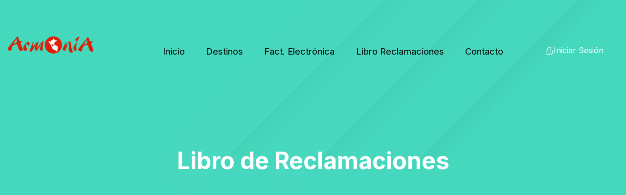

--- FILE ---
content_type: text/html; charset=utf-8
request_url: https://www.turismoarmonia.com/libro.aspx
body_size: 5229
content:

<!DOCTYPE html>

<html lang="es-es">
<head><meta http-equiv="Content-Type" content="text/html; charset=utf-8" /><meta charset="utf-8" /><meta http-equiv="X-UA-Compatible" content="IE=edge" /><meta name="viewport" content="width=device-width, initial-scale=1.0, shrink-to-fit=no" /><meta name="keyword" content="Lima, Huánuco, La Unión, Llata, Huaráz, Yanahuanca, Huallanca, Pachas, Churín, Tingo María" /><meta name="description" content="Compra pasajes de bus en línea de forma rápida y fácil. Revisa nuestros horarios, el precio de los mismos y nuestras rutas en Perú como Lima, Huánuco, Tingo María, Churín, Llata, Oyón, Yanahuanca, La Unión" /><meta name="author" content="BTDATA SAC" /><title>
	Libro de Reclamaciones
</title><link rel="shortcut icon" href="assets/images/favicon.png" sizes="any" type="image/svg+xml" /><link rel="preconnect" href="https://fonts.googleapis.com" /><link rel="preconnect" href="https://fonts.gstatic.com" /><link href="https://fonts.googleapis.com/css2?family=Inter:wght@400;500;600;700;800;900&amp;family=Poppins&amp;display=swap" rel="stylesheet" /><link rel="stylesheet" href="https://maxcdn.bootstrapcdn.com/font-awesome/4.5.0/css/font-awesome.min.css" />

    <!-- All CSS Here
    ================================================== -->

    <link rel="stylesheet" href="assets/css/bootstrap.min.css" /><link rel="stylesheet" href="assets/css/animate.css" /><link rel="stylesheet" href="assets/font/flaticon.css" /><link rel="stylesheet" href="assets/css/swiper-bundle.min.css" /><link rel="stylesheet" href="assets/css/owl.carousel.min.css" /><link rel="stylesheet" href="assets/css/magnific-popup.css" /><link rel="stylesheet" href="assets/css/jquery.bxslider.min.css" /><link rel="stylesheet" href="assets/css/style.css" />

    <script src="https://www.google.com/recaptcha/api.js" async defer></script>
    <style>
/* ❤️ Corazón 3D sin bordes — tamaño 15px */
.footer-heart {
    display: inline-block;
    width: 15px;
    height: 15px;
    margin-left: 5px;
    margin-right: 10px;

    background: orangered;
    position: relative;
    transform: rotate(-45deg);
    border-radius: 4px;

    filter: drop-shadow(0 3px 4px rgba(200,70,20,0.35));
    transition: transform .25s cubic-bezier(.2,.9,.3,1);
}

/* lóbulos — ajustados al nuevo tamaño */
.footer-heart::before,
.footer-heart::after {
    content: "";
    position: absolute;
    width: 15px;
    height: 15px;
    background: orangered;
    border-radius: 50%;
}

/* lóbulo izquierdo */
.footer-heart::before {
    top: -8px;
    left: 0;
}

/* lóbulo derecho */
.footer-heart::after {
    top: 0;
    left: 8px;
}

/* efecto hover suave */
.footer-heart:hover {
    transform: rotate(-45deg) translateY(-2px) scale(1.08);
}
    </style>

</head>

<body class="home__4">
    <form method="post" action="./libro.aspx" id="ctl01">
<div class="aspNetHidden">
<input type="hidden" name="__EVENTTARGET" id="__EVENTTARGET" value="" />
<input type="hidden" name="__EVENTARGUMENT" id="__EVENTARGUMENT" value="" />
<input type="hidden" name="__LASTFOCUS" id="__LASTFOCUS" value="" />
<input type="hidden" name="__VIEWSTATE" id="__VIEWSTATE" value="uHn4k7ADdYzftZzDp1u1iYc1+Ac55DX5lKyfY/VbpZhX6aQbWtdAIrqYnSUH+Decx3qKbFJrFN8ADo+yWHakQu2hj8ZrPSyHo5gVgLhti4V8ACdD9G04+4HoiFqBirB/hFzEHw5dXkJ27G21P3sAx6j0ZsV3+qIyRMJl30vGnZyy1m9siY7EGboHgVD6cJC64Fh+ZHL7BU2MMUp7juCYbVCqQjD1Dq4pddxfghciqwD07ixGvLRg5yF6UNqqfu0SuQnWOeY/uBXR982l8jg/sqWOCA3P+evbEDYr2yg8DuFntyKPzAmu+g3znmB+dbHBaVjnPeT4w9L5JDSlNRWw95HOiHtSF1IV3PliXmYRqrA=" />
</div>

<script type="text/javascript">
//<![CDATA[
var theForm = document.forms['ctl01'];
if (!theForm) {
    theForm = document.ctl01;
}
function __doPostBack(eventTarget, eventArgument) {
    if (!theForm.onsubmit || (theForm.onsubmit() != false)) {
        theForm.__EVENTTARGET.value = eventTarget;
        theForm.__EVENTARGUMENT.value = eventArgument;
        theForm.submit();
    }
}
//]]>
</script>



<script src="/bundles/MsAjaxJs?v=D6VN0fHlwFSIWjbVzi6mZyE9Ls-4LNrSSYVGRU46XF81" type="text/javascript"></script>
<script type="text/javascript">
//<![CDATA[
if (typeof(Sys) === 'undefined') throw new Error('Error al cargar el marco de trabajo de cliente ASP.NET Ajax.');
//]]>
</script>

<script src="/bundles/WebFormsJs?v=N8tymL9KraMLGAMFuPycfH3pXe6uUlRXdhtYv8A_jUU1" type="text/javascript"></script>
<div class="aspNetHidden">

	<input type="hidden" name="__VIEWSTATEGENERATOR" id="__VIEWSTATEGENERATOR" value="3CCA3709" />
	<input type="hidden" name="__EVENTVALIDATION" id="__EVENTVALIDATION" value="ZGMf2x3/Zi9QrCwIn34O5nkWGfNJ9KKsbs7FKUGzFeJebozfuDGNg9DCedMStA6Qek+2gYqP2tc3p9JXS7OVS9k6vHSU5xbiHoesTdfuvyibfaBTakh7Ai4FI+F14ccDnj56o4pykBTeR47rAgPDFrJNmLbdjUmbiHr7CPXU7vI=" />
</div>
        <script type="text/javascript">
//<![CDATA[
Sys.WebForms.PageRequestManager._initialize('ctl00$ctl23', 'ctl01', [], [], [], 90, 'ctl00');
//]]>
</script>


        <header class="header header-style-four">
            <div class="container row">
                <nav class="navbar p-0">
                    <a href="../default.aspx" class="navbar-brand">
                        <img style="width:200px" src="https://www.expresotoursarmonia.com/images/LogoArmonia.png" class="static" alt="Expreso Tours Armonía EIRL">
                        <img style="width:200px" src="https://www.expresotoursarmonia.com/images/LogoArmoniaT.png" class="sticky" alt="Expreso Tours Armonía EIRL">
                    </a>

                    <div class="main-menu ms-auto">
                        <ul>
                            <li class="menu-item"><a style="color:black"  href="../default.aspx">Inicio</a></li>
                            <li class="menu-item"><a style="color:black"  href="../default.aspx#Destinos">Destinos</a></li>
                            <li class="menu-item"><a style="color:black" href="../ConsultaFE.aspx">Fact. Electrónica</a></li>
                            <li class="menu-item"><a style="color:black" href="../libro.aspx">Libro Reclamaciones</a></li>
                            <li class="menu-item"><a style="color:black" href="../contact.aspx">Contacto</a></li>
                            <li class="menu-item"><a ></a></li>
                        </ul>
                        
                                <ul >
                                    <li class="menu-item">
                                        <a href="../Account/Login.aspx" style="text-align:left" class="menu-item"><i class="flaticon-login" style="font-style:normal;font-size:12pt" > Iniciar Sesión</i> </a>
                                    </l>
                                </ul>
                            
                    </div>
                    <button class="toggler-menu">
                        <span></span>
                        <span></span>
                        <span></span>
                    </button>
                </nav>
            </div>

            <div class="mobile-menu">
                <div class="close-menu"><i class="flaticon-cancel"></i></div>
                <div class="menu-header" style="background-color:#FF392C">
                    <a href="default.aspx">
                        <img src="https://www.expresotoursarmonia.com/images/LogoArmoniaT.png" width="150" alt="Turismo Armonía">
                    </a>
                </div>
                <div class="menu">
                </div>

                <div class="menu-footer text-center">
                    <div class="social-media">
                        <a href="#"><i class="flaticon-facebook"></i></a>
                        <a href="#"><i class="flaticon-instagram"></i></a>
                    </div>
                    <p style="font-size:10pt" class="copyright">Copyright 2025 Todos los derechos reservados.</p>
                </div>
            </div>
        </header>


        <div class="col-md-12">
            
    
    
    <div class="blog-page-header bg-lightgreen">
        <div class="container">
            <h1 class="page-title text-center white-text">Libro de Reclamaciones</h1>
            <ul class="breadcrumb">
            </ul>
        </div>
        <div class="box-shadow">
            <div></div><div></div><div></div>
        </div>
    </div>
    <section class="contact section-gap" id="contact">
        <div class="container">
            <div class="section-title text-center text-xl-start mx-auto mx-xl-0">
                <h5 class="sub-title">
                    <svg width="48" height="3" viewBox="0 0 48 3" fill="none" xmlns="http://www.w3.org/2000/svg">
                        <line x1="48" y1="0.5" x2="6" y2="0.500004" stroke="#F9392D"/>
                        <line x1="42" y1="2.5" x2="4.37114e-08" y2="2.5" stroke="#F9392D"/>
                    </svg>
                    Seleccione empresa:
                    <svg width="48" height="3" viewBox="0 0 48 3" fill="none" xmlns="http://www.w3.org/2000/svg">
                        <line x1="48" y1="0.5" x2="6" y2="0.500004" stroke="#F9392D"/>
                        <line x1="42" y1="2.5" x2="4.37114e-08" y2="2.5" stroke="#F9392D"/>
                    </svg>
                </h5>
                <div>
                    <select name="ctl00$MainContent$DropDownList2" onchange="javascript:setTimeout(&#39;__doPostBack(\&#39;ctl00$MainContent$DropDownList2\&#39;,\&#39;\&#39;)&#39;, 0)" id="MainContent_DropDownList2" class="form-control" placeholder="Empresa" style="color:Black;font-size:14pt;font-weight:bold;height:60px;width:95%;">
	<option selected="selected" value=""></option>
	<option value="ARM">TURISMO ARMONIA SA.</option>
	<option value="EXP">EXPRESO TOURS ARMONIA EIRL</option>

</select>
                </div>
            </div>
            <div class="container">
                    
            </div>
        </div>
    </section>

        </div>
    
    <footer class="footer footer-style-four">
        <div class="footer-top">
            <div class="container">
                <div class="row">
                    <div class="col-lg-3">
                        <div class="bottom-border">
                            <div class="footer-widget brand-info mx-auto mx-lg-0 text-center text-lg-start">
                                <a href="#">
                                    <img style="width:200px" src="https://www.expresotoursarmonia.com/images/SBus.png" class="site-brand img-fluid" alt="Armonía">
                                </a>
                                <p class="white-text">Expreso Tours Armonía EIRL.</p>
                                <div class="social-links justify-content-center justify-content-lg-start">
                                    <a href="#"><i class="flaticon-facebook"></i></a>
                                    <a href="#"><i class="flaticon-instagram"></i></a>
                                </div>
                                <a href="#">
                                    <img style="width:250px" src="https://www.expresotoursarmonia.com/images/niubizPie.png" class="site-brand img-fluid" alt="">
                                </a>

                            </div>
                        </div>
                    </div>

                    <div class="col-sm-6 col-md-6 col-lg-3">
                        <div class="row">
                            <div class="col-12">
                                <div class="footer-widget widget-links">
                                    <h5 class="widget-title white-text"></h5>
                                    <ul class="footer-menu">
                                        <li><a href="../default.aspx" class="white-text">Inicio</a></li>
                                        <li><a href="../consultaFE.aspx" class="white-text">Facturación Electrónica</a></li>
                                        <li><a style="font-size:10pt" href="../pasajes-de-bus/lima-a-huanuco.aspx" class="white-text">Viaja de Lima a Huánuco en Bus</a></li>
                                        <li><a style="font-size:10pt" href="../pasajes-de-bus/lima-a-tingo-maria.aspx" class="white-text">Viaja de Lima a Tingo María en Bus</a></li>
                                        <li><a style="font-size:10pt" href="../pasajes-de-bus/huanuco-a-lima.aspx" class="white-text">Viaja de Huánuco a Lima en Bus</a></li>
                                        <li><a style="font-size:10pt" href="../pasajes-de-bus/tingo-maria-a-lima.aspx" class="white-text">Viaja de Tingo María a Lima en Bus</a></li>
                                        <li><a style="font-size:10pt" href="../pasajes-de-bus/lima-a-churin.aspx" class="white-text">Viaja de Lima a Churín en Bus</a></li>
                                        <li><a style="font-size:10pt" href="../pasajes-de-bus/churin-a-lima.aspx" class="white-text">Viaja de Churín a Lima en Bus</a></li>
                                        <li><a href="../pasajes.aspx" class="white-text">Itinerarios Disponibles</a></li>
                                        <li><a href="../condiciones.aspx" class="white-text">Terminos y Condiciones</a></li>
                                        <li><a href="../CondiViaje.aspx" class="white-text">Términos y Condiciones de Viaje</a></li>
                                        <li><a href="../CondicionesEncomiendas.aspx" class="white-text">Condiciones Encomiendas</a></li>
                                        <li><a href="../contact.aspx" class="white-text">Contacto</a></li>
                                        <li><a href="../libro.aspx" class="white-text">Libro de Reclamaciones</a></li>
                                    </ul>
                                </div>
                            </div>
                        </div>
                    </div>

                    <div class="col-sm-6 col-md-6 col-lg-3">
                        <div class="footer-widget contact-info">
                            <h5 class="widget-title white-text">Agencias Lima</h5>
                            <p><strong>Lima Centro:</strong></p>
                            <div style="font-size:9pt"  ><i class="flaticon-layer"></i> Jr. Leticia Nro. 520 Cercado de Lima - Perú</div>
                            <div style="font-size:9pt"  ><i class="flaticon-telephone"></i> 987946371, 987946372</div>
                            <div style="font-size:9pt" ><i class="flaticon-email"></i> <a href="/cdn-cgi/l/email-protection" class="__cf_email__" data-cfemail="9ceaf9f2e8fdefdcf9e4eceef9eff3e8f3e9eeeffdeef1f3f2f5fdb2fff3f1">[email&#160;protected]</a></div>
                            <p><strong>Lima Norte:</strong></p>
                            <div style="font-size:9pt"  ><i class="flaticon-layer"></i> Terminal Plaza Norte Stand 14 y 15 Independencia</div>
                            <div style="font-size:9pt"  ><i class="flaticon-telephone"></i> Cel: 987318314</div>
                            <div style="font-size:9pt"  ><i class="flaticon-layer"></i> Mz. FL Lt. 12-A Urb. San José de San Martin, Ovalo Infantas Los Olivos</div>
                            <div style="font-size:9pt"  ><i class="flaticon-telephone"></i> 987946373</div>
                            <div style="font-size:9pt"  ><i class="flaticon-layer"></i> Prolg. Leoncio Prado Mz. N Lt. 185 Alt. Paradero Fundición Los Olivos</div>
                            <div style="font-size:9pt"  ><i class="flaticon-telephone"></i> 987946375</div>
                            <div style="font-size:9pt"  ><i class="flaticon-layer"></i> Panamericana Norte Mz. F Lt. 10 APV. josé Carlos Mariategui San Martin de Porres</div>
                            <div style="font-size:9pt"  ><i class="flaticon-telephone"></i> 015368524, 987946395</div>
                            <p><strong>San Juan de Lurigancho:</strong></p>
                            <div style="font-size:9pt"  ><i class="flaticon-telephone"></i> 991760439</div>

                        </div>

                    </div>
                    <div class="col-sm-6 col-md-6 col-lg-3">
                        <div class="footer-widget contact-info">
                            <h5 class="widget-title white-text">Agencias Provincia</h5>
                            <p><strong>Huánuco:</strong></p>
                            <div style="font-size:9pt"  ><i class="flaticon-layer"></i> Jr. Mayro Nro. 570 - Huánuco - Perú</div>
                            <div style="font-size:9pt"  ><i class="flaticon-telephone"></i> 062526020, 987946388 </div>
                            <p><strong>La Unión:</strong></p>
                            <div style="font-size:9pt"  ><i class="flaticon-layer"></i> Jr. Comercio Nro. 1580 La Unión - Huánuco</div>
                            <div style="font-size:9pt"  ><i class="flaticon-telephone"></i> 987946379</div>
                            <p><strong>Oyón:</strong></p>
                            <div style="font-size:9pt"  ><i class="flaticon-layer"></i> Terminal Terrestre Oficina Nro. 2 </div>
                            <div style="font-size:9pt"  ><i class="flaticon-telephone"></i> 987946384</div>
                            <p><strong>Churin:</strong></p>
                            <div style="font-size:9pt"  ><i class="flaticon-layer"></i> Av. Victor Larco Herrera Nro. 220 </div>
                            <div style="font-size:9pt"  ><i class="flaticon-telephone"> </i> 987946391</div>
                            <p><strong>Chancay: </strong><i style="font-size:9pt" class="flaticon-telephone"> 987946376</i> </p>
                            <p><strong>Barranca: </strong><i style="font-size:9pt" class="flaticon-telephone"> 987946394</i> </p>
                            <p><strong>Pachas: </strong><i style="font-size:9pt" class="flaticon-telephone"> 987318324</i> </p>
                            <p><strong>Huallanca: </strong><i style="font-size:9pt" class="flaticon-telephone"> 987946380</i> </p>
                            <p><strong>Llata: </strong> <i style="font-size:9pt" class="flaticon-telephone"> 987946381</i></p>


                        </div>

                    </div>

                </div>
            </div>
        </div>
        <div class="footer-bottom">
            <div class="container">
                <div class="inner">
                    <div class="row align-items-center">
                        <div class="col-md-6">
                            <p class="text-center text-md-start">2025 Todos los derechos reservados</p>
                        </div>
                        <div class="col-md-6">
                            <p class="text-center text-md-end"><a >Made with </a><span class="footer-heart" ></span><a style="color:orangered" href="https://www.kumpa.app">Kumpa.app</a></p>
                        </div>
                    </div>

                </div>
            </div>
        </div>
        <div class="left-sq-shape"></div>
        <div class="right-sq-shape"></div>
    </footer>
    <!--~~./ Footer End ~~-->
    </form>
    <!-- All The JS Files
    ================================================== -->
	<script data-cfasync="false" src="/cdn-cgi/scripts/5c5dd728/cloudflare-static/email-decode.min.js"></script><script>
        // Simulación de carga de contenido
        setTimeout(function () {
            document.querySelector('.preloader').style.display = 'none';
        }, 750);
    </script>
    <script src="../assets/js/bootstrap.bundle.min.js"></script>
    <script src="../assets/js/jquery-3.6.0.min.js"></script>
    <script src="../assets/js/waypoints.min.js"></script>
    <script src="../assets/js/jquery.bxslider.min.js"></script>
    <script src="../assets/js/swiper-bundle.min.js"></script>
    <script src="../assets/js/owl.carousel.min.js"></script>
    <script src="../assets/js/jquery.counterup.min.js"></script>
    <script src="../assets/js/jquery.magnific-popup.min.js"></script>
    <script src="../assets/js/script.js"></script>
<script defer src="https://static.cloudflareinsights.com/beacon.min.js/vcd15cbe7772f49c399c6a5babf22c1241717689176015" integrity="sha512-ZpsOmlRQV6y907TI0dKBHq9Md29nnaEIPlkf84rnaERnq6zvWvPUqr2ft8M1aS28oN72PdrCzSjY4U6VaAw1EQ==" data-cf-beacon='{"version":"2024.11.0","token":"5ad2e0360dfa4e1280c91766d5292005","r":1,"server_timing":{"name":{"cfCacheStatus":true,"cfEdge":true,"cfExtPri":true,"cfL4":true,"cfOrigin":true,"cfSpeedBrain":true},"location_startswith":null}}' crossorigin="anonymous"></script>
</body>
</html>


--- FILE ---
content_type: text/css
request_url: https://www.turismoarmonia.com/assets/font/flaticon.css
body_size: 278
content:
@font-face {
    font-family: "flaticon";
    src: url("./flaticon.ttf") format("truetype"),
         url("./flaticon.woff") format("woff"),
         url("./flaticon.woff2") format("woff2"),
         url("./flaticon.eot") format("embedded-opentype"),
         url("./flaticon.svg") format("svg");
    font-display: swap;
}

i[class^="flaticon-"]:before, i[class*=" flaticon-"]:before {
    font-family: flaticon !important;
    font-style: normal;
    font-weight: normal !important;
    font-variant: normal;
    text-transform: none;
    line-height: 1;
    -webkit-font-smoothing: antialiased;
    -moz-osx-font-smoothing: grayscale;
}

.flaticon-apple:before {
    content: "\f101";
}
.flaticon-playstore:before {
    content: "\f102";
}
.flaticon-settings:before {
    content: "\f103";
}
.flaticon-reminder:before {
    content: "\f104";
}
.flaticon-security:before {
    content: "\f105";
}
.flaticon-user:before {
    content: "\f106";
}
.flaticon-friends:before {
    content: "\f107";
}
.flaticon-menu:before {
    content: "\f108";
}
.flaticon-download:before {
    content: "\f109";
}
.flaticon-smartphone:before {
    content: "\f10a";
}
.flaticon-positive-vote:before {
    content: "\f10b";
}
.flaticon-right-arrow:before {
    content: "\f10c";
}
.flaticon-left-arrow:before {
    content: "\f10d";
}
.flaticon-share:before {
    content: "\f10e";
}
.flaticon-layer:before {
    content: "\f10f";
}
.flaticon-heart:before {
    content: "\f110";
}
.flaticon-bar-chart:before {
    content: "\f111";
}
.flaticon-play-button-arrowhead:before {
    content: "\f112";
}
.flaticon-add:before {
    content: "\f113";
}
.flaticon-minus:before {
    content: "\f114";
}
.flaticon-right-quote:before {
    content: "\f115";
}
.flaticon-right-arrow-1:before {
    content: "\f116";
}
.flaticon-left-arrow-1:before {
    content: "\f117";
}
.flaticon-facebook:before {
    content: "\f118";
}
.flaticon-twitter:before {
    content: "\f119";
}
.flaticon-linkedin:before {
    content: "\f11a";
}
.flaticon-instagram:before {
    content: "\f11b";
}
.flaticon-youtube:before {
    content: "\f11c";
}
.flaticon-telephone:before {
    content: "\f11d";
}
.flaticon-email:before {
    content: "\f11e";
}
.flaticon-statistical:before {
    content: "\f11f";
}
.flaticon-user-1:before {
    content: "\f120";
}
.flaticon-login:before {
    content: "\f121";
}
.flaticon-checked:before {
    content: "\f122";
}
.flaticon-speech-bubble:before {
    content: "\f123";
}
.flaticon-pinterest:before {
    content: "\f124";
}
.flaticon-hula-hoop:before {
    content: "\f125";
}
.flaticon-handshake:before {
    content: "\f126";
}
.flaticon-headphones:before {
    content: "\f127";
}
.flaticon-pin:before {
    content: "\f128";
}
.flaticon-call:before {
    content: "\f129";
}
.flaticon-email-1:before {
    content: "\f12a";
}
.flaticon-cancel:before {
    content: "\f12b";
}
.flaticon-megaphone:before {
    content: "\f12c";
}
.flaticon-start-up:before {
    content: "\f12d";
}
.flaticon-right-arrow-2:before {
    content: "\f12e";
}
.flaticon-left-arrow-2:before {
    content: "\f12f";
}
.flaticon-search:before {
    content: "\f130";
}


--- FILE ---
content_type: text/css
request_url: https://www.turismoarmonia.com/assets/css/style.css
body_size: 46706
content:
@charset "UTF-8";
/*
Template Name: Appsa - Multipurpose HTML5 Template
Template URI: https://themeforest.net/user/themearray
Author: ThemeArray
Author URI: https://themeforest.net/user/themearray
Description: It is a Multipurpose HTML5 Template. Which is a unique feature and user competitive feature.
Version: 1.0
*/
/*--------------------------------------------------------------
>>> TABLE OF CONTENTS:
----------------------------------------------------------------

# Footer
--------------------------------------------------------------*/
html {
  font-size: 100%;
}

body {
  background-color: #FFFFFF;
  font-family: "Inter", sans-serif;
  font-size: 16px;
  font-weight: normal;
  line-height: 1.6;
  color: #777777;
}

.white-bg {
  background-color: #FFFFFF;
}

.transparent-bg {
  background-color: transparent;
}

.bg-purple {
  background-color: #9657f6;
}

.bg-orange {
  background-color: #FF6A00;
}

.bg-black {
  background-color: #000000;
}

.bg-red {
  background-color: #F9392D;
}

.bg-stateblue {
  background-color: #613FEE;
}

.bg-darkcoral {
  background-color: #FF6464;
}

.bg-lightgreen {
  background-color: #44D8BD;
}

.bg-lightgreen-gradient {
  background: -webkit-gradient(linear, left bottom, left top, from(#FFFFFF), to(#44D8BD));
  background: linear-gradient(0deg, #FFFFFF, #44D8BD);
  background: -webkit-linear-gradient(0deg, #FFFFFF, #44D8BD);
}

.bg-ulightgreen {
  background-color: #E4FFFA;
}

.bg-pastel-red {
  background-color: #FF6464;
}

.bg-redpink-gradient {
  background: -webkit-gradient(linear, left bottom, left top, from(#FF6A00), to(#EE0979));
  background: linear-gradient(0deg, #FF6A00, #EE0979);
  background: -webkit-linear-gradient(0deg, #FF6A00, #EE0979);
}

.bg-yellow {
  background-color: #FF930E;
}

.bg-seashell {
  background-color: #FBF3EC;
}

.white-text {
  color: #FFFFFF;
}

.text-black {
  color: #000000;
}

.text-dark {
  color: #292929;
}

.text-orange {
  color: #FF6A00;
}

.text-red {
  color: #F9392D;
}

.text-purple {
  color: #9657f6;
}

.text-stateblue {
  color: #613FEE;
}

.text-green {
  color: #44D8BD;
}

.text-yellow {
  color: #FF930E;
}

.border-light-orange {
  border-color: #FFE6D3;
}

.shadowlight-red {
  -webkit-box-shadow: 0 0 0 16px rgba(255, 100, 100, 0.1);
          box-shadow: 0 0 0 16px rgba(255, 100, 100, 0.1);
}

.shadowlight-purple {
  -webkit-box-shadow: 0 0 0 16px rgba(150, 87, 246, 0.1);
          box-shadow: 0 0 0 16px rgba(150, 87, 246, 0.1);
}

.shadowlight-yellow {
  -webkit-box-shadow: 0 0 0 16px rgba(255, 147, 14, 0.1);
          box-shadow: 0 0 0 16px rgba(255, 147, 14, 0.1);
}

.border-black {
  border-color: #000000;
}

.border-no {
  border: 0;
}

.gradient-text {
  background: -webkit-gradient(linear, left bottom, left top, from(#FF6A00), to(#EE0979));
  background: linear-gradient(0deg, #FF6A00, #EE0979);
  background: -webkit-linear-gradient(0deg, #FF6A00, #EE0979);
  -webkit-background-clip:unset;
  -webkit-text-fill-color: transparent;
}

.hover-bg-green:hover {
  background-color: #44D8BD;
  color: #FFFFFF;
}

.hover-bg-purple:hover {
  background-color: #9657f6;
  color: #FFFFFF;
}

.hover-bg-yellow:hover {
  background-color: #FF930E;
  color: #FFFFFF;
}

.hover-bg-red:hover {
  background-color: #F9392D;
  color: #FFFFFF;
}

.hover-bg-white:hover {
  background-color: #FFFFFF;
  color: #000000;
}

.hover-bg-black:hover {
  background-color: #000000;
  color: #FFFFFF;
}

.radius-xs {
  border-radius: 0.125rem;
}

.radius-sm {
  border-radius: 0.25rem;
}

.radius-md {
  border-radius: 0.375rem;
}

.radius-lg {
  border-radius: 0.5rem;
}

.radius-xl {
  border-radius: 0.625rem;
}

.radius-2xl {
  border-radius: 0.75rem;
}

.radius-3xl {
  border-radius: 0.875rem;
}

.radius-4xl {
  border-radius: 1rem;
}

.radius-5xl {
  border-radius: 1.25rem;
}

.radius-6xl {
  border-radius: 1.5rem;
}

.radius-7xl {
  border-radius: 1.75rem;
}

.radius-8xl {
  border-radius: 2rem;
}

.radius-50 {
  border-radius: 50%;
}

.radius-circle {
  border-radius: 9999px;
}

/*-------------------------------------------------
    [ ## Others Typography ]
*/
p {
  font-size: 16px;
  line-height: 1.87;
  margin: 0;
}

@media screen and (max-width: 450px) {
  p {
    font-size: 0.93rem;
  }
}

blockquote {
  margin: 0 0 1.3em;
}

address {
  margin: 0 0 1.3em;
}

dfn, em, cite, i, code, kbd, tt, var {
  font-size: 1em;
}

em, cite, i {
  font-style: italic;
}

[class*='flaticon'] {
  display: -webkit-inline-box;
  display: -ms-inline-flexbox;
  display: inline-flex;
  -webkit-box-align: center;
      -ms-flex-align: center;
          align-items: center;
}

abbr, acronym {
  border-bottom: 1px dotted #000000;
  cursor: help;
}

mark, ins {
  text-decoration: none;
}

big {
  font-size: 125%;
}

pre {
  background: #f7f7f7;
  padding: 20px 30px;
  margin-bottom: 30px;
  max-width: 100%;
  white-space: pre-wrap;
  white-space: -moz-pre-wrap;
  white-space: -pre-wrap;
  white-space: -o-pre-wrap;
  word-wrap: break-word;
  font-size: 0.929em;
  overflow: auto;
}

img {
  max-width: 100%;
  height: auto;
}

.dropcap {
  display: block;
  float: left;
  margin: 15px 5px 0 0;
  font-weight: bold;
  font-size: 60px;
  color: #ccc;
}

ul {
  list-style: none;
  margin: 0;
  padding: 0;
}

a {
  color: inherit;
  text-decoration: none;
}

a:hover {
  color: inherit;
  text-decoration: none;
}

/*-------------------------------------------------
    [ ## Heading ]
*/
h1,
h2,
h3,
h4,
h5,
h6 {
  clear: both;
  font-family: "Inter", sans-serif;
  line-height: 1.25;
  color: #292929;
  margin: 0;
  font-weight: 600;
  -webkit-font-smoothing: antialiased;
}

h1 {
  font-size: 3rem;
}

h2 {
  font-size: 2.5rem;
}

h3 {
  font-size: 2rem;
}

h4 {
  font-size: 1.5rem;
}

h5 {
  font-size: 1.25rem;
}

h6 {
  font-size: 1rem;
}

h1 a,
h2 a,
h3 a,
h4 a,
h5 a {
  color: inherit;
  text-decoration: none;
}

h1 a:hover,
h2 a:hover,
h3 a:hover,
h4 a:hover {
  color: inherit;
  text-decoration: none;
}

/**
 * Main content containers
 */
.container, .container-lg {
  padding-left: 1rem;
  padding-right: 1rem;
}

@media screen and (min-width: 768px) {
  .container, .container-lg {
    max-width: 750px;
  }
}

@media screen and (min-width: 992px) {
  .container, .container-lg {
    max-width: 970px;
  }
}

@media screen and (min-width: 1200px) {
  .container, .container-lg {
    max-width: 1170px;
  }
}

@media screen and (min-width: 1200px) {
  .header .container, .header .container-lg {
    max-width: 1600px;
  }
}

@media screen and (min-width: 1200px) {
  .container.hero-container, .container-lg.hero-container {
    max-width: 1320px;
  }
}

@media screen and (max-width: 767px) {
  .container-fluid {
    padding-left: 15px;
    padding-right: 15px;
  }
}

/**
 * Hide text while making it readable for screen readers
 */
.hide-text {
  overflow: hidden;
  padding: 0;
  /* 1 */
  text-indent: 101%;
  white-space: nowrap;
}

/**
 * Hide element while making it readable for screen readers
 */
.visually-hidden {
  border: 0;
  clip: rect(0 0 0 0);
  height: 1px;
  margin: -1px;
  overflow: hidden;
  padding: 0;
  position: absolute;
  width: 1px;
}

.figure {
  display: block;
}

.gradient-text {
  background: -webkit-gradient(linear, left bottom, left top, from(#FF6A00), to(#EE0979));
  background: linear-gradient(0deg, #FF6A00, #EE0979);
  background: -webkit-linear-gradient(0deg, #FF6A00, #EE0979);
  -webkit-background-clip: text;
  -webkit-text-fill-color: transparent;
}

.section-title {
  max-width: 640px;
  margin-bottom: 35px;
}

@media screen and (min-width: 576px) {
  .section-title {
    margin-bottom: 60px;
  }
}

.section-title .sub-title {
  display: inline-block;
  margin-bottom: 0.625rem;
  font-size: 1rem;
  font-weight: 500;
}

@media screen and (min-width: 576px) {
  .section-title .sub-title {
    font-size: 1.125rem;
    font-weight: 600;
  }
}

.section-title .sub-head {
  font-size: .95rem;
  margin-top: 1rem;
  line-height: 1.87;
  font-weight: 300;
  max-width: 500px;
}

@media (min-width: 460px) {
  .section-title .sub-head {
    font-size: .93rem;
  }
}

@media screen and (min-width: 576px) {
  .section-title .sub-head {
    font-size: 1rem;
  }
}

.section-title .main-heading {
  font-weight: 700;
  font-size: 1.7rem;
  line-height: 1.38;
}

@media (max-width: 375px) {
  .section-title .main-heading {
    font-size: 1.57rem;
  }
}

@media screen and (min-width: 576px) {
  .section-title .main-heading {
    font-size: 2rem;
  }
}

@media screen and (min-width: 768px) {
  .section-title .main-heading {
    font-size: 2.5rem;
  }
}

.section-gap {
  margin-top: 60px;
  margin-bottom: 60px;
}

@media (min-width: 425px) {
  .section-gap {
    margin-top: 80px;
    margin-bottom: 80px;
  }
}

@media screen and (min-width: 576px) {
  .section-gap {
    margin-top: 100px;
    margin-bottom: 100px;
  }
}

@media screen and (min-width: 768px) {
  .section-gap {
    margin-top: 120px;
    margin-bottom: 120px;
  }
}

@media screen and (min-width: 1200px) {
  .section-gap {
    margin-top: 150px;
    margin-bottom: 150px;
  }
}

.preloader {
  background: #FFFFFF;
  position: fixed;
  width: 100%;
  height: 100%;
  top: 0;
  left: 0;
  z-index: 99999999;
}

.preloader .preloader-box {
  position: absolute;
  top: 50%;
  left: 50%;
  -webkit-transform: translate(-50%, -50%);
          transform: translate(-50%, -50%);
}

.preloader .blobs {
  -webkit-filter: url(#goo);
          filter: url(#goo);
  width: 300px;
  height: 300px;
  position: relative;
  overflow: hidden;
  border-radius: 70px;
  -webkit-transform-style: preserve-3d;
          transform-style: preserve-3d;
}

.preloader .blobs .blob-center {
  -webkit-transform-style: preserve-3d;
          transform-style: preserve-3d;
  position: absolute;
  background: #FF6A00;
  top: 50%;
  left: 50%;
  width: 30px;
  height: 30px;
  -webkit-transform-origin: left top;
          transform-origin: left top;
  -webkit-transform: scale(0.9) translate(-50%, -50%);
          transform: scale(0.9) translate(-50%, -50%);
  -webkit-animation: blob-grow linear 3.4s infinite;
          animation: blob-grow linear 3.4s infinite;
  border-radius: 50%;
  -webkit-box-shadow: 0 -10px 40px -5px #FF6A00;
          box-shadow: 0 -10px 40px -5px #FF6A00;
}

.preloader .blob {
  position: absolute;
  background: #FF6A00;
  top: 50%;
  left: 50%;
  width: 30px;
  height: 30px;
  border-radius: 50%;
  -webkit-animation: blobs ease-out 3.4s infinite;
          animation: blobs ease-out 3.4s infinite;
  -webkit-transform: scale(0.9) translate(-50%, -50%);
          transform: scale(0.9) translate(-50%, -50%);
  -webkit-transform-origin: center top;
          transform-origin: center top;
  opacity: 0;
}

.preloader .blob:nth-child(1) {
  -webkit-animation-delay: 0.2s;
          animation-delay: 0.2s;
}

.preloader .blob:nth-child(2) {
  -webkit-animation-delay: 0.4s;
          animation-delay: 0.4s;
}

.preloader .blob:nth-child(3) {
  -webkit-animation-delay: 0.6s;
          animation-delay: 0.6s;
}

.preloader .blob:nth-child(4) {
  -webkit-animation-delay: 0.8s;
          animation-delay: 0.8s;
}

.preloader .blob:nth-child(5) {
  -webkit-animation-delay: 1s;
          animation-delay: 1s;
}

.preloader svg {
  display: none;
}

/*-------------------------------------------------
    [ ## Buttons ]
*/
button {
  -webkit-transition: all 0.25s ease;
  transition: all 0.25s ease;
}

.btn:active:focus, .btn:focus {
  -webkit-box-shadow: 0 0 0 0 rgba(130, 138, 145, 0.5);
          box-shadow: 0 0 0 0 rgba(130, 138, 145, 0.5);
}

[class*='btn-play'] {
  background-color: #FFFFFF;
  width: 120px;
  height: 120px;
  display: -webkit-box;
  display: -ms-flexbox;
  display: flex;
  -webkit-box-align: center;
      -ms-flex-align: center;
          align-items: center;
  -webkit-box-pack: center;
      -ms-flex-pack: center;
          justify-content: center;
  border-radius: 50%;
  font-size: 1.75rem;
  -webkit-animation: ripple-white 1s linear infinite;
          animation: ripple-white 1s linear infinite;
}

[class*='btn-play'] .btn-play-lg {
  width: 150px;
  height: 150px;
}

[class*='btn-play'] i {
  margin-left: 5px;
}

[class*='btn-play-red-border'] {
  border: 6px solid #DD342D;
}

[class*='btn-play-red-border'] i {
  background: linear-gradient(114deg, #FF6A00, #EE0979);
  background: -webkit-linear-gradient(114deg, #FF6A00, #EE0979);
  -webkit-background-clip: text;
  -webkit-text-fill-color: transparent;
}

[class*='btn-play-white-border'] {
  border: 6px solid rgba(255, 255, 255, 0.6);
}

[class*='btn-play-white-border'] i {
  color: #613FEE;
}

[class*='btn-play-red-bg'] {
  background-color: #F9392D;
  border: 6px solid #FFFFFF;
}

[class*='btn-play-red-bg'] i {
  color: #FFFFFF;
}

.text-btn-a {
    font-size: 0.5rem;
    font-family: "Inter", sans-serif;
    font-weight: 300;
    line-height: 1rem;
    padding: 0.2rem 0.2rem;
    -webkit-transition: all 0.3s ease;
    transition: all 0.3s ease;
    display: -webkit-inline-box;
    display: -ms-inline-flexbox;
    display: inline-flex;
    -webkit-box-align: center;
    -ms-flex-align: center;
    align-items: center;
    -webkit-box-pack: center;
    -ms-flex-pack: center;
    justify-content: center;
}

.text-btn-a.btn-outline.border-lightdark {
    border: 1px solid rgba(0, 0, 0, 0.05);
}

.text-btn-a.btn-outline.border-white {
    border: 1px solid white;
}

.text-btn-a.btn-outline.border-purple {
    border: 1px solid #9657f6;
}

.text-btn-a.btn-outline.border-orange {
    border: 1px solid #ff6a00;
}

.text-btn-a.btn-outline.border-red {
    border: 1px solid #f9392d;
}

.text-btn-a.btn-outline.border-lightred {
    border: 1px solid rgba(249, 57, 45, 0.2);
}

.text-btn-a.btn-outline.border-stateblue {
    border: 1px solid #613fee;
}

.text-btn {
    font-size: 1.25rem;
    font-family: "Inter", sans-serif;
    font-weight: 500;
    line-height: 1.9rem;
    padding: 0.75rem 1.87rem;
    -webkit-transition: all 0.3s ease;
    transition: all 0.3s ease;
    display: -webkit-inline-box;
    display: -ms-inline-flexbox;
    display: inline-flex;
    -webkit-box-align: center;
    -ms-flex-align: center;
    align-items: center;
    -webkit-box-pack: center;
    -ms-flex-pack: center;
    justify-content: center;
}

.text-btn.pd-y-4 {
  padding-top: 1.125rem;
  padding-bottom: 1.125rem;
}

.text-btn.pd-x-5 {
  padding-left: 3.75rem;
  padding-right: 3.75rem;
}

.text-btn [class*='flaticon'] {
  margin-right: 10px;
}

.text-btn.btn-outline.border-black {
  border: 1px solid black;
}

.text-btn.btn-outline.border-lightdark {
  border: 1px solid rgba(0, 0, 0, 0.05);
}

.text-btn.btn-outline.border-white {
  border: 1px solid white;
}

.text-btn.btn-outline.border-purple {
  border: 1px solid #9657f6;
}

.text-btn.btn-outline.border-orange {
  border: 1px solid #ff6a00;
}

.text-btn.btn-outline.border-red {
  border: 1px solid #f9392d;
}

.text-btn.btn-outline.border-lightred {
  border: 1px solid rgba(249, 57, 45, 0.2);
}

.text-btn.btn-outline.border-stateblue {
  border: 1px solid #613fee;
}

.text-btn.btn-fill {
  font-size: 1.125rem;
  padding: 0.95rem 1.5rem;
  min-width: 160px;
  text-align: center;
}

.text-btn.btn-round[class*='border'] {
  border-width: 2px;
}

.text-btn.btn-round-0 {
  font-size: 1.125rem;
  padding: 0.95rem 1.5rem;
}

.btn-gradient {
  font-size: 1rem;
  padding: 0.7rem 1.5rem;
  border-radius: 8px;
  display: inline-block;
  font-family: "Inter", sans-serif;
  font-weight: 500;
  line-height: 1.65rem;
  -webkit-transition: all 0.3s ease;
  transition: all 0.3s ease;
  position: relative;
  z-index: 1;
}

@media screen and (min-width: 576px) {
  .btn-gradient {
    font-size: 1.125rem;
    padding: 0.95rem 2rem;
  }
}

.btn-gradient span {
  -webkit-transition: all 0.53s ease-in-out;
  transition: all 0.53s ease-in-out;
  background: -webkit-gradient(linear, left bottom, left top, from(#FF6A00), to(#EE0979));
  background: linear-gradient(0deg, #FF6A00, #EE0979);
  background: -webkit-linear-gradient(0deg, #FF6A00, #EE0979);
  -webkit-background-clip: text;
  -webkit-text-fill-color: transparent;
}

.btn-gradient.btn-outline {
  background: linear-gradient(#FFFFFF, #FFFFFF) padding-box, linear-gradient(114deg, #FF6A00, #EE0979) border-box;
  border: 2px solid transparent;
}

.btn-gradient.btn-outline::before, .btn-gradient.btn-outline::after {
  content: '';
  position: absolute;
  background: #FFFFFF;
  z-index: -1;
  -webkit-transition: all 0.3s;
  transition: all 0.3s;
}

.btn-gradient.btn-outline::before {
  width: calc(100% - 26px);
  height: calc(101% + 4px * 2);
  top: -5px;
  left: 50%;
  -webkit-transform: translateX(-50%);
          transform: translateX(-50%);
}

.btn-gradient.btn-outline::after {
  height: calc(100% - 26px);
  width: calc(101% + 4px * 2);
  left: -5px;
  top: 50%;
  -webkit-transform: translateY(-50%);
          transform: translateY(-50%);
}

.btn-gradient.btn-outline:hover::before {
  width: 0;
}

.btn-gradient.btn-outline:hover::after {
  height: 0;
}

.btn-gradient.btn-bordered {
  background: linear-gradient(#FFFFFF, #FFFFFF) padding-box, linear-gradient(114deg, #FF6A00, #EE0979) border-box;
  border: 2px solid transparent;
  -webkit-transition: all 0.3s;
  transition: all 0.3s;
}

.btn-gradient.btn-bordered::before {
  content: '';
  position: absolute;
  top: 0;
  left: 0;
  width: 100%;
  height: 100%;
  background: linear-gradient(114deg, #FF6A00, #EE0979) border-box;
  opacity: 0;
  z-index: -1;
  -webkit-transition: all 0.3s;
  transition: all 0.3s;
}

.btn-gradient.btn-bordered:hover::before {
  opacity: 1;
}

.btn-gradient.btn-bordered:hover span {
  color: #FFFFFF;
  -webkit-text-fill-color: #FFFFFF;
}

.topbutton {
  margin: 0px;
  border-radius: 50%;
  -webkit-transition: all .3s ease-in-out;
  transition: all .3s ease-in-out;
  position: fixed;
  bottom: 20px;
  right: 25px;
  z-index: 999;
  color: #FFFFFF;
  width: 3.5rem;
  height: 3.5rem;
  -webkit-box-shadow: 0px 0px 10px 0px rgba(255, 255, 255, 0.4);
          box-shadow: 0px 0px 10px 0px rgba(255, 255, 255, 0.4);
  -webkit-animation: MoveUpDown 3s infinite;
          animation: MoveUpDown 3s infinite;
  display: -webkit-box;
  display: -ms-flexbox;
  display: flex;
  -webkit-box-align: center;
      -ms-flex-align: center;
          align-items: center;
  -webkit-box-pack: center;
      -ms-flex-pack: center;
          justify-content: center;
}

@media (max-width: 576px) {
  .topbutton {
    right: -5px;
    width: 3rem;
    height: 3rem;
  }
}

.topbutton i {
  font-size: 1.2rem;
  -webkit-transform: rotate(-90deg);
          transform: rotate(-90deg);
}

@media (max-width: 576px) {
  .topbutton i {
    font-size: 1rem;
  }
}

.topbutton.btn-show {
  bottom: 50px;
  opacity: .6;
  visibility: visible;
}

@media (max-width: 576px) {
  .topbutton.btn-show {
    bottom: 10px;
  }
}

.topbutton:hover {
  color: #FFFFFF;
  opacity: 1;
}

body.home__1 .topbutton {
  background: linear-gradient(114deg, #FF6A00, #EE0979);
  background: -webkit-linear-gradient(114deg, #FF6A00, #EE0979);
}

body.home__2 .topbutton {
  background-color: #9657f6;
}

body.home__3 .topbutton {
  background-color: #613FEE;
}

body.home__4 .topbutton {
  background-color: #F9392D;
  visibility:hidden
}

body.home__5 .topbutton {
  background-color: #FF6A00;
}

body.home__6 .topbutton {
  background-color: #000000;
}

.rotate-45 {
  -webkit-transform: rotate(45deg);
          transform: rotate(45deg);
}

.rotate-45 i {
  -webkit-transform: rotate(-45deg);
          transform: rotate(-45deg);
}

.rotate-90 {
  -webkit-transform: rotate(90deg);
          transform: rotate(90deg);
}

.rotate-90 i {
  -webkit-transform: rotate(-90deg);
          transform: rotate(-90deg);
}

.icon {
  width: 80px;
  height: 80px;
  display: -webkit-box;
  display: -ms-flexbox;
  display: flex;
  -webkit-box-align: center;
      -ms-flex-align: center;
          align-items: center;
  -webkit-box-pack: center;
      -ms-flex-pack: center;
          justify-content: center;
}

.icon i {
  font-size: 2.25rem;
}

.icon-sm {
  width: 65px;
  height: 65px;
}

.icon-sm i {
  font-size: 2rem;
}

.icon-md {
  width: 80px;
  height: 80px;
}

.icon-md i {
  font-size: 1.5rem;
}

.icon[class*=border] {
  border-style: solid;
}

.icon[class*=border-6] {
  border-width: 6px;
}

.icon[class*=border-18] {
  border-width: 18px;
}

.icon.rounded-sq-icon-lg {
  background-color: rgba(97, 63, 238, 0.12);
  color: #613FEE;
  border-radius: 8px;
}

.icon.rounded-sq-icon-s {
  background-color: rgba(150, 87, 246, 0.12);
  color: #9657f6;
  border-radius: 8px;
}

.icon.rounded-sq-icon-s.outline {
  background-color: rgba(0, 0, 0, 0.12);
  color: #FFFFFF;
  border-radius: 8px;
  border: 1px solid #FFFFFF;
}

.icon.rounded-number {
  background-color: rgba(255, 106, 0, 0.1);
  color: #FF6A00;
  border-radius: 8px;
}

.icon.rounded-number span {
  font-size: 40px;
  font-weight: 600;
}

.icon.icon-hexa-shadow {
  background-color: #ECE8FD;
}

.icon.icon-hexa-shadow i {
  color: #613FEE;
  font-size: 30px;
}

.icon.bg-orange-outline {
  background-color: rgba(255, 106, 0, 0.3);
}

.gradient_icon {
  background: linear-gradient(315deg, #FF6A00, #EE0979);
  background: -webkit-linear-gradient(315deg, #FF6A00, #EE0979);
}

.hexagon {
  width: 60px;
  height: 95px;
  position: relative;
  border-radius: 1rem/.5rem;
}

.hexagon i {
  font-size: 2.6rem;
}

.hexagon::before, .hexagon::after {
  width: inherit;
  height: inherit;
  position: absolute;
  border-radius: inherit;
  background: inherit;
  content: '';
  z-index: -1;
}

.hexagon::before {
  -webkit-transform: rotate(60deg);
  transform: rotate(60deg);
}

.hexagon::after {
  -webkit-transform: rotate(-60deg);
  transform: rotate(-60deg);
}

a {
  color: inherit;
}

a:hover, a:focus, a:active {
  text-decoration: none;
}

a:focus {
  outline: none;
}

a:hover, a:active {
  outline: 0;
  text-decoration: none;
}

/*-------------------------------------------------
    [ ## Fields ]
*/
input[type="text"]:focus,
input[type="email"]:focus,
input[type="url"]:focus,
input[type="password"]:focus,
input[type="search"]:focus {
  outline: none;
  -webkit-box-shadow: none;
          box-shadow: none;
}

input[type=time]::-webkit-inner-spin-button,
input[type=time]::-webkit-outer-spin-button,
input[type=date]::-webkit-inner-spin-button,
input[type=date]::-webkit-outer-spin-button,
input[type=number]::-webkit-inner-spin-button,
input[type=number]::-webkit-outer-spin-button {
  -webkit-appearance: none;
  -moz-appearance: none;
  appearance: none;
}

input[type="search"] {
  -webkit-appearance: textfield;
}

input[type="search"]::-webkit-search-decoration {
  -webkit-appearance: none;
}

select {
  appearance: none;
  -webkit-appearance: none;
  -moz-appearance: none;
}

input:-webkit-autofill,
textarea:-webkit-autofill,
select:-webkit-autofill {
  box-shadow: 0 0 0px 1000px rgba(0, 0, 0, 0) inset;
  -webkit-box-shadow: 0 0 0px 1000px rgba(0, 0, 0, 0) inset;
  -webkit-text-fill-color: #292929 !important;
}

input:-webkit-autofill:focus {
  box-shadow: 0 0 0px 1000px rgba(0, 0, 0, 0) inset;
  -webkit-box-shadow: 0 0 0px 1000px rgba(0, 0, 0, 0) inset;
  -webkit-text-fill-color: #292929 !important;
}

textarea.form-control {
  display: block;
  width: 100%;
  display: block;
  min-height: 150px;
  padding-top: 0px;
}

textarea.form-control:focus {
  outline: none;
  -webkit-box-shadow: none;
          box-shadow: none;
}

.form-floating > .form-control {
  border: none;
  border-bottom: 1px solid rgba(0, 0, 0, 0.1);
  border-radius: 0;
}

::-webkit-input-placeholder {
  color: #777777;
}

.widget_newsletter::-webkit-input-placeholder {
  color: #808080;
}

:-moz-placeholder {
  color: #777777;
  opacity: 1;
}

::-moz-placeholder {
  color: #777777;
  opacity: 1;
}

:-ms-input-placeholder {
  color: #777777;
}

.form-group label {
  color: #292929;
  margin-bottom: 1.25rem;
  font-weight: 500;
}

.form-group .form-control {
  padding: 1rem 1.4rem;
  height: calc(3.5rem + 2px);
  line-height: 1.25;
}

form .form-control:focus {
  background-color: transparent;
}

form.contact_form_style_1 .form-floating > .form-control {
  padding-left: 0;
}

form.contact_form_style_1 .form-floating > label {
  padding-left: 0;
}

.contact_form_style_3 {
  background: url(../images/contact-form-bg.webp) no-repeat;
  background-size: cover;
  background-position: center;
  position: relative;
  z-index: 1;
}

.contact_form_style_3::after {
  content: '';
  position: absolute;
  top: 0;
  left: 0;
  width: 100%;
  height: 100%;
  background-color: rgba(249, 57, 45, 0.95);
  z-index: -1;
}

.contact_form_style_3 .form-control {
  color: #FFFFFF;
  border-color: #FFFFFF;
}

.contact_form_style_3 label {
  color: #FFFFFF;
}

/* Blog Post Pagination */
.pagination {
  display: -webkit-box;
  display: -ms-flexbox;
  display: flex;
  -ms-flex-wrap: wrap;
      flex-wrap: wrap;
  -webkit-box-pack: center;
      -ms-flex-pack: center;
          justify-content: center;
}

.pagination .page-item {
  display: inline-block;
}

.pagination .page-item .page-link {
  padding: 0;
  margin: 7px;
  border: 1px solid #ddd;
  border-radius: 50%;
  font-size: .93rem;
  font-weight: 400;
  display: -webkit-box;
  display: -ms-flexbox;
  display: flex;
  -webkit-box-align: center;
      -ms-flex-align: center;
          align-items: center;
  -webkit-box-pack: center;
      -ms-flex-pack: center;
          justify-content: center;
  width: 45px;
  height: 45px;
  color: #000000;
}

@media (min-width: 550px) {
  .pagination .page-item .page-link {
    font-size: 1.125rem;
    font-weight: 500;
    margin: 10px;
    width: 50px;
    height: 50px;
  }
}

.pagination .page-item .page-link:focus, .pagination .page-item .page-link:hover {
  -webkit-box-shadow: none;
          box-shadow: none;
  background-color: transparent;
}

.pagination .page-item.active .page-link, .pagination .page-item:hover .page-link {
  border-color: #FF6A00;
  background-color: #FF6A00;
  color: #FFFFFF;
}

.pagination .page-item.disabled .page-link {
  opacity: 0.5;
}

.nav-tabs-separate {
  margin: 0 -7px;
}

.nav-tabs-separate .nav-item {
  margin: 0 7px;
}

.nav-tabs-separate .nav-link {
  border: 0px solid;
  border-radius: 7px;
  padding: 7px 20px;
  font-size: 18px;
}

.nav-tabs {
  border: 0;
}

.nav-tabs .nav-item:not(:last-child) {
  margin-right: 1rem;
}

.nav-tabs .nav-link {
  border: none;
  margin: 0;
  border-radius: 0;
  font-size: 1.125rem;
  padding: .5rem 1.25rem;
  background-color: #ece8fd;
  color: #777777;
}

.nav-tabs .nav-link.active {
  background-color: #9657f6;
  color: #FFFFFF;
}

.nav-tabs.tab-style-one .nav-link {
  border-radius: 0.3rem;
}

.nav-tabs.tab-style-one .nav-link.active {
  background-color: #9657f6;
  color: #FFFFFF;
}

.breadcrumb {
  -webkit-box-pack: center;
      -ms-flex-pack: center;
          justify-content: center;
  margin: .5rem 0 0 0;
}

@media screen and (min-width: 576px) {
  .breadcrumb {
    margin: 1rem 0 0 0;
  }
}

@media screen and (min-width: 768px) {
  .breadcrumb {
    margin: 1.62rem 0 0 0;
  }
}

.breadcrumb .breadcrumb-item a {
  color: #FFFFFF;
  font-size: 1rem;
}

@media screen and (min-width: 576px) {
  .breadcrumb .breadcrumb-item a {
    font-size: 1.2rem;
  }
}

@media screen and (min-width: 768px) {
  .breadcrumb .breadcrumb-item a {
    font-size: 1.5rem;
  }
}

.breadcrumb .breadcrumb-item + .breadcrumb-item::before {
  content: '-';
  color: #FFFFFF;
  position: relative;
  top: 6px;
}

blockquote {
  position: relative;
  margin: 2rem 0;
}

blockquote p {
  font-size: 1.2rem;
  font-style: italic;
  line-height: 1.8;
}

@media (min-width: 425px) {
  blockquote p {
    font-size: 1.3rem;
  }
}

@media (min-width: 576px) {
  blockquote p {
    font-size: 1.4rem;
    line-height: 1.92;
  }
}

@media (min-width: 768px) {
  blockquote p {
    font-size: 1.5rem;
  }
}

blockquote::before {
  content: "\f115";
  font-family: "Flaticon";
  font-size: 210px;
  position: absolute;
  left: 50%;
  top: 100px;
  -webkit-transform: translateX(-50%);
  transform: translateX(-50%);
  opacity: 0.07;
  z-index: -1;
}

.modal {
  background-color: rgba(0, 0, 0, 0.6);
}

.modal .close-btn {
  position: absolute;
  top: 20px;
  right: 20px;
  background-color: transparent;
  width: 38px;
  height: 38px;
  border-radius: 50%;
  border: 1px solid rgba(0, 0, 0, 0.2);
  z-index: 9;
  display: -webkit-box;
  display: -ms-flexbox;
  display: flex;
  -webkit-box-align: center;
      -ms-flex-align: center;
          align-items: center;
  -webkit-box-pack: center;
      -ms-flex-pack: center;
          justify-content: center;
  -webkit-transition: all 0.3s;
  transition: all 0.3s;
}

@media screen and (min-width: 576px) {
  .modal .close-btn {
    top: 40px;
    right: 40px;
    width: 54px;
    height: 54px;
  }
}

.modal .close-btn i {
  color: #000000;
  font-size: 1rem;
  -webkit-transform: rotate(45deg);
          transform: rotate(45deg);
  -webkit-transition: all 0.3s;
  transition: all 0.3s;
}

@media screen and (min-width: 576px) {
  .modal .close-btn i {
    font-size: 1.5rem;
  }
}

.modal .close-btn:hover {
  border: 1px solid #ff6a00;
}

.modal .close-btn:hover i {
  color: #FF6A00;
}

.modal .modal-dialog {
  max-width: 630px;
}

.modal .modal-content {
  border-radius: 14px;
}

.modal .modal-body {
  padding: 40px 20px;
}

@media screen and (min-width: 576px) {
  .modal .modal-body {
    padding: 70px 80px;
  }
}

.modal .title {
  margin-bottom: 1.5rem;
}

.modal .title h4 {
  margin-bottom: 1.5rem;
  font-size: 20px;
}

@media screen and (min-width: 576px) {
  .modal .title h4 {
    font-size: 26px;
  }
}

.modal .title .line {
  width: 82px;
  height: 1px;
  background-color: #000000;
  margin: 0 auto;
}

@media screen and (min-width: 576px) {
  .modal .title .line {
    width: 120px;
    height: 2px;
  }
}

.modal .alt-login {
  margin-top: 25px;
  margin-bottom: 18px;
}

@media screen and (min-width: 576px) {
  .modal .alt-login {
    margin-top: 40px;
    margin-bottom: 30px;
  }
}

.modal .alt-login a {
  width: 42px;
  height: 42px;
  border: 1px solid rgba(0, 0, 0, 0.1);
  border-radius: 50%;
  display: -webkit-box;
  display: -ms-flexbox;
  display: flex;
  -webkit-box-align: center;
      -ms-flex-align: center;
          align-items: center;
  -webkit-box-pack: center;
      -ms-flex-pack: center;
          justify-content: center;
}

@media screen and (min-width: 576px) {
  .modal .alt-login a {
    width: 60px;
    height: 60px;
  }
}

.modal .alt-login a svg {
  height: 18px;
}

@media screen and (min-width: 576px) {
  .modal .alt-login a svg {
    height: 27px;
  }
}

.modal .alt-login p {
  color: #000000;
  font-weight: 500;
  font-size: .93rem;
  margin-top: 1rem;
}

@media screen and (min-width: 576px) {
  .modal .alt-login p {
    font-size: 1.25rem;
  }
}

.modal form .form-group {
  position: relative;
}

.modal form .form-group .form-control {
  border-radius: 50px;
  border: 1px solid rgba(0, 0, 0, 0.1);
  padding: 8px ​26px;
  font-weight: 300;
  font-size: .9rem;
  height: calc(3rem + 2px);
}

@media screen and (min-width: 576px) {
  .modal form .form-group .form-control {
    padding: 22px 30px;
    font-size: 1rem;
    height: calc(3.5rem + 2px);
  }
}

.modal form .form-group i {
  position: absolute;
  right: 20px;
  top: 50%;
  -webkit-transform: translateY(-50%);
          transform: translateY(-50%);
  cursor: pointer;
}

.modal form button[type=submit] {
  border-radius: 50px;
  margin-top: 2rem;
  margin: 1rem 0;
  font-size: 1.125rem;
}

.modal form button[type=submit]:focus {
  background-color: #F9392D;
  -webkit-box-shadow: none;
          box-shadow: none;
  color: #FFFFFF;
}

.modal form p {
  color: #000000;
  font-size: 0.9rem;
}

@media screen and (min-width: 576px) {
  .modal form p {
    font-size: 1rem;
  }
}

.feature-card {
  padding: 70px 25px;
  position: relative;
  -webkit-transition: all 0.5s;
  transition: all 0.5s;
}

@media screen and (min-width: 576px) {
  .feature-card {
    padding: 70px 45px;
  }
}

.feature-card .icon {
  margin-bottom: 1.9rem;
  -webkit-transition: all 0.3s;
  transition: all 0.3s;
}

.feature-card .feature-desc {
  font-size: 1.125rem;
  margin: 1.5rem 0 2.37rem;
}

.feature-card .btn-link {
  font-size: 18px;
  font-weight: 500;
  color: #000000;
  text-decoration: none;
  display: -webkit-inline-box;
  display: -ms-inline-flexbox;
  display: inline-flex;
  -webkit-box-align: center;
      -ms-flex-align: center;
          align-items: center;
  -webkit-transition: all 0.3s;
  transition: all 0.3s;
}

.feature-card .btn-link i {
  margin-left: 5px;
  -webkit-transition: all 0.3s;
  transition: all 0.3s;
}

.feature-card.feature-style-1 {
  -webkit-box-shadow: 0px 0px 12px 8px rgba(0, 0, 0, 0.08);
          box-shadow: 0px 0px 12px 8px rgba(0, 0, 0, 0.08);
  max-width: 350px;
}

@media screen and (max-width: 767px) {
  .feature-card.feature-style-1 {
    margin: auto;
  }
}

@media screen and (min-width: 992px) {
  .feature-card.feature-style-1 {
    max-width: inherit;
  }
}

.feature-card.feature-style-1::after {
  content: '';
  position: absolute;
  left: 6px;
  top: -2px;
  border-radius: 20px;
  z-index: -1;
  -webkit-transform: rotate(-1deg);
          transform: rotate(-1deg);
  -webkit-transition: all 0.3s;
  transition: all 0.3s;
  width: 100%;
  height: 102.5%;
  background: linear-gradient(335deg, #FF6A00, #EE0979);
  background: -webkit-linear-gradient(335deg, #FF6A00, #EE0979);
}

@media screen and (min-width: 768px) {
  .feature-card.feature-style-1::after {
    left: 15px;
    top: -2px;
    -webkit-transform: rotate(-2deg);
            transform: rotate(-2deg);
  }
}

.feature-card.feature-style-1::before {
  content: '';
  position: absolute;
  left: 0;
  top: 0;
  border-radius: 20px;
  z-index: -1;
  background-color: #FFFFFF;
  width: 100%;
  height: 100%;
}

.feature-card.feature-style-1 .icon {
  margin-bottom: 1.9rem;
  -webkit-box-shadow: 4px 4px 4px rgba(0, 0, 0, 0.13);
          box-shadow: 4px 4px 4px rgba(0, 0, 0, 0.13);
  position: relative;
  z-index: 1;
}

.feature-card.feature-style-1 .icon img {
  position: absolute;
  -webkit-transition: all 0.5s cubic-bezier(0.75, -0.5, 0, 1.75) 0s;
  transition: all 0.5s cubic-bezier(0.75, -0.5, 0, 1.75) 0s;
  top: 0;
  left: 0;
  -webkit-transform: translate(30px, 30px) rotate(45deg);
          transform: translate(30px, 30px) rotate(45deg);
  z-index: -1;
  width: auto;
}

.feature-card.feature-style-1 .feature-title {
  font-size: 1.3rem;
}

@media screen and (min-width: 576px) {
  .feature-card.feature-style-1 .feature-title {
    font-size: 1.5rem;
  }
}

.feature-card.feature-style-1 .feature-desc {
  font-size: 0.93rem;
}

@media screen and (min-width: 576px) {
  .feature-card.feature-style-1 .feature-desc {
    font-size: 1.125rem;
  }
}

.feature-card.feature-style-1:hover .icon img.circle-dot {
  -webkit-transform: translate(-15px, 80px);
          transform: translate(-15px, 80px);
}

.feature-card.feature-style-1:hover .icon img.times1 {
  -webkit-transform: translate(-13px, -12px) rotate(360deg);
          transform: translate(-13px, -12px) rotate(360deg);
}

.feature-card.feature-style-1:hover .icon img.times2 {
  -webkit-transform: translate(86px, -10px) rotate(320deg);
          transform: translate(86px, -10px) rotate(320deg);
}

.feature-card.feature-style-2 {
  padding: 60px 20px 60px 40px;
  z-index: 1;
  border: 1px solid #ddd;
  overflow: hidden;
}

.feature-card.feature-style-2 .feature-desc {
  font-size: 1rem;
  margin: 1.5rem 0 2rem;
}

.feature-card.feature-style-2 .btn-link {
  color: #613FEE;
}

.feature-card.feature-style-2 .bg-rounded-overlay {
  position: absolute;
  bottom: 0;
  right: 0;
  width: 0%;
  height: 0%;
  background-color: rgba(255, 255, 255, 0.05);
  border-radius: 100% 0 0 0;
  z-index: -1;
  opacity: 0;
  -webkit-transition: all .5s;
  transition: all .5s;
}

.feature-card.feature-style-2 .bg-rounded-overlay::before, .feature-card.feature-style-2 .bg-rounded-overlay::after {
  content: '';
  position: absolute;
  bottom: -30px;
  right: -30px;
  width: 100%;
  height: 100%;
  background-color: rgba(255, 255, 255, 0.05);
  border-radius: 100% 0 0 0;
}

.feature-card.feature-style-2 .bg-rounded-overlay::after {
  bottom: -60px;
  right: -60px;
}

.feature-card.feature-style-2:hover {
  background-color: #613FEE;
}

.feature-card.feature-style-2:hover .icon {
  background-color: #FFFFFF;
}

.feature-card.feature-style-2:hover .feature-desc, .feature-card.feature-style-2:hover .feature-title, .feature-card.feature-style-2:hover .btn-link {
  color: #FFFFFF;
}

.feature-card.feature-style-2:hover .bg-rounded-overlay {
  width: 100%;
  height: 100%;
  opacity: 1;
}

.feature-card.feature-style-3 {
  padding: 60px 20px 60px 40px;
}

.feature-card.feature-style-3 .feature-desc {
  font-size: 1rem;
  margin: 1.5rem 0 1.8rem;
}

.feature-card.feature-style-3 .btn-link {
  color: #777777;
}

.feature-card.feature-style-3:hover .btn-link {
  color: #F9392D;
}

.feature-card.feature-style-3:hover .btn-link i {
  margin-left: 10px;
}

.feature-card.feature-style-4 {
  padding: 40px 20px 40px 30px;
}

.feature-card.feature-style-4 .icon {
  background: transparent;
}

.feature-card.feature-style-4 .feature-title {
  font-size: 1.25rem;
}

.feature-card.feature-style-4 .feature-desc {
  font-size: 1rem;
  margin: 0.8rem 0 0 0;
  font-weight: 300;
}

.feature-card.feature-style-5 {
  padding: 60px 28px;
}

.feature-card.feature-style-5 .icon {
  margin-bottom: 40px;
}

.feature-card.feature-style-5 .icon i {
  position: absolute;
}

.feature-card.feature-style-5 .card-title {
  margin-bottom: 22px;
}

.feature-card.feature-style-5 .card-desc {
  margin-bottom: 30px;
}

.pricing-card {
  border-radius: 15px;
  position: relative;
}

.pricing-card.pricing-one {
  padding: 50px 25px 40px;
  -webkit-box-shadow: 0px 0px 65px 4px rgba(0, 0, 0, 0.08);
          box-shadow: 0px 0px 65px 4px rgba(0, 0, 0, 0.08);
}

@media screen and (min-width: 576px) {
  .pricing-card.pricing-one {
    padding: 70px 40px;
  }
}

.pricing-card.pricing-one .icon {
  -webkit-box-shadow: 4px 4px 4px rgba(0, 0, 0, 0.13);
          box-shadow: 4px 4px 4px rgba(0, 0, 0, 0.13);
  position: relative;
  z-index: 1;
  width: 60px;
  height: 60px;
  border-radius: 15px;
}

@media screen and (min-width: 992px) {
  .pricing-card.pricing-one .icon {
    width: 80px;
    height: 80px;
    border-radius: 30px;
  }
}

.pricing-card.pricing-one .icon img {
  position: absolute;
  -webkit-transition: all 0.5s cubic-bezier(0.75, -0.5, 0, 1.75) 0s;
  transition: all 0.5s cubic-bezier(0.75, -0.5, 0, 1.75) 0s;
  top: 0;
  left: 0;
  -webkit-transform: translate(30px, 30px) rotate(360deg);
          transform: translate(30px, 30px) rotate(360deg);
  z-index: -1;
  display: none;
}

@media screen and (min-width: 992px) {
  .pricing-card.pricing-one .icon img {
    display: block;
  }
}

.pricing-card.pricing-one .icon i {
  font-size: 1.8rem;
}

@media screen and (min-width: 576px) {
  .pricing-card.pricing-one .icon i {
    font-size: 1.8rem;
  }
}

@media screen and (min-width: 992px) {
  .pricing-card.pricing-one .icon i {
    font-size: 2.3rem;
  }
}

.pricing-card.pricing-one .pricing-header {
  margin-top: 1.5rem;
}

.pricing-card.pricing-one .pricing-header .pricing-plan {
  font-size: 1.1rem;
  font-weight: 600;
  line-height: 1.62rem;
  color: #292929;
}

.pricing-card.pricing-one .pricing-header .price {
  font-weight: 600;
  font-size: 1.8rem;
  line-height: 1.6;
  margin-bottom: 1.25rem;
  color: #292929;
}

@media (min-width: 425px) {
  .pricing-card.pricing-one .pricing-header .price {
    font-size: 2rem;
  }
}

@media screen and (min-width: 576px) {
  .pricing-card.pricing-one .pricing-header .price {
    font-size: 2.5rem;
  }
}

.pricing-card.pricing-one .pricing-header .price span {
  display: inline-block;
  font-size: 1.25rem;
  line-height: 1.87rem;
  font-weight: 400;
}

.pricing-card.pricing-one .pricing-body li {
  font-size: 1rem;
  line-height: 1.9;
  font-weight: 400;
  -webkit-animation: 0.8s linear 0s 1 normal none running fadeIn;
          animation: 0.8s linear 0s 1 normal none running fadeIn;
}

@media screen and (min-width: 576px) {
  .pricing-card.pricing-one .pricing-body li {
    font-size: 1.125rem;
  }
}

.pricing-card.pricing-one .pricing-footer {
  margin-top: 2rem;
}

.pricing-card.pricing-one .pricing-footer a {
  min-width: 160px;
}

.pricing-card.pricing-one::after {
  content: '';
  position: absolute;
  left: 19px;
  top: 15px;
  width: 100%;
  height: 100%;
  background: linear-gradient(335deg, #FF6A00, #EE0979);
  background: -webkit-linear-gradient(335deg, #FF6A00, #EE0979);
  border-radius: 20px;
  z-index: -1;
  -webkit-transition: all 0.2s ease-in-out;
  transition: all 0.2s ease-in-out;
}

@media screen and (max-width: 767px) {
  .pricing-card.pricing-one::after {
    display: none;
  }
}

.pricing-card.pricing-one:hover .icon img.circle-dot {
  -webkit-transform: translate(-17px, 80px);
          transform: translate(-17px, 80px);
}

.pricing-card.pricing-one:hover .icon img.times1 {
  -webkit-transform: translate(-15px, -10px) rotate(45deg);
          transform: translate(-15px, -10px) rotate(45deg);
}

.pricing-card.pricing-one:hover .icon img.times2 {
  -webkit-transform: translate(83px, -14px) rotate(0deg);
          transform: translate(83px, -14px) rotate(0deg);
}

.pricing-card.pricing-two {
  border: 1px solid rgba(0, 0, 0, 0.06);
  padding: 45px 20px;
}

@media screen and (min-width: 576px) {
  .pricing-card.pricing-two {
    padding: 55px 20px 50px;
  }
}

@media screen and (min-width: 768px) {
  .pricing-card.pricing-two {
    padding: 60px 20px 55px;
  }
}

@media screen and (min-width: 992px) {
  .pricing-card.pricing-two {
    padding: 70px 20px 65px;
  }
}

.pricing-card.pricing-two .icon {
  margin-bottom: 2rem;
  width: 70px;
  height: 70px;
}

@media screen and (min-width: 576px) {
  .pricing-card.pricing-two .icon {
    width: 90px;
    height: 90px;
  }
}

@media screen and (min-width: 768px) {
  .pricing-card.pricing-two .icon {
    width: 100px;
    height: 100px;
  }
}

.pricing-card.pricing-two .icon i {
  font-size: 2rem;
  position: absolute;
}

@media screen and (min-width: 576px) {
  .pricing-card.pricing-two .icon i {
    font-size: 2.5rem;
  }
}

@media screen and (min-width: 768px) {
  .pricing-card.pricing-two .icon i {
    font-size: 2.8rem;
  }
}

.pricing-card.pricing-two .pricing-header {
  margin: 1.8rem 0 1rem;
}

@media screen and (min-width: 992px) {
  .pricing-card.pricing-two .pricing-header {
    margin: 2.5rem 0 1.5rem;
  }
}

.pricing-card.pricing-two .pricing-plan {
  font-weight: 600;
  font-size: 1.3rem;
  line-height: 1.4;
  color: #292929;
}

@media screen and (min-width: 576px) {
  .pricing-card.pricing-two .pricing-plan {
    font-size: 1.5rem;
    font-weight: 700;
  }
}

.pricing-card.pricing-two .pricing-body li {
  font-size: 18px;
  line-height: 2;
  font-weight: 400;
}

@media screen and (min-width: 576px) {
  .pricing-card.pricing-two .pricing-body li {
    line-height: 2.5;
  }
}

.pricing-card.pricing-two .pricing-action {
  margin: 2rem 0;
}

@media screen and (min-width: 576px) {
  .pricing-card.pricing-two .pricing-action {
    margin: 3.75rem 0;
  }
}

.pricing-card.pricing-two .pricing-action button {
  padding: .75rem 1.87rem;
}

@media screen and (min-width: 992px) {
  .pricing-card.pricing-two .pricing-action button {
    padding: 1rem 1.87rem;
  }
}

.pricing-card.pricing-two .price {
  font-size: 45px;
  line-height: 60px;
  font-weight: 600;
}

@media screen and (min-width: 576px) {
  .pricing-card.pricing-two .price {
    font-size: 60px;
  }
}

.pricing-card.pricing-two .price span {
  display: inline-block;
  font-size: 1rem;
  line-height: 1.5rem;
}

.pricing-card.pricing-two:hover {
  -webkit-box-shadow: 0px 0px 26px 10px rgba(150, 87, 246, 0.06);
          box-shadow: 0px 0px 26px 10px rgba(150, 87, 246, 0.06);
}

.pricing-card.pricing-three {
  padding: 46px 30px;
  max-width: 360px;
  margin-left: auto;
  margin-right: auto;
}

@media screen and (min-width: 576px) {
  .pricing-card.pricing-three {
    padding: 70px 40px;
  }
}

.pricing-card.pricing-three .pricing-header {
  margin-top: 48px;
}

@media screen and (min-width: 576px) {
  .pricing-card.pricing-three .pricing-header {
    margin-top: 58px;
  }
}

.pricing-card.pricing-three .pricing-header .pricing-plan {
  font-size: 1.1rem;
  font-weight: 600;
  line-height: 1.62rem;
  color: #613FEE;
}

@media screen and (min-width: 576px) {
  .pricing-card.pricing-three .pricing-header .pricing-plan {
    font-size: 1.25rem;
  }
}

.pricing-card.pricing-three .pricing-header .price {
  color: #292929;
  font-weight: 600;
  font-size: 1.8rem;
  line-height: 1.6;
  margin-bottom: 1.25rem;
}

@media (min-width: 425px) {
  .pricing-card.pricing-three .pricing-header .price {
    font-size: 2rem;
  }
}

@media screen and (min-width: 576px) {
  .pricing-card.pricing-three .pricing-header .price {
    font-size: 2.5rem;
  }
}

.pricing-card.pricing-three .pricing-header .price span {
  display: inline-block;
  font-size: 1.25rem;
  line-height: 1.87rem;
  font-weight: 400;
}

@media screen and (min-width: 576px) {
  .pricing-card.pricing-three .pricing-header .price span {
    font-size: 1.5rem;
  }
}

.pricing-card.pricing-three .pricing-body li {
  font-size: 1rem;
  line-height: 1.9;
  font-weight: 400;
}

@media screen and (min-width: 576px) {
  .pricing-card.pricing-three .pricing-body li {
    font-size: 1.125rem;
    line-height: 2;
  }
}

.pricing-card.pricing-three .pricing-footer {
  margin-top: 1.9rem;
}

.pricing-card.pricing-three .pricing-footer button {
  border-width: 1px;
  font-size: 1.125rem;
  font-weight: 400;
}

@media screen and (min-width: 576px) {
  .pricing-card.pricing-three .pricing-footer button {
    border-width: 2px;
    font-size: 1.25rem;
    font-weight: 500;
  }
}

.pricing-card.pricing-four {
  padding: 40px 0;
  border: 1px solid rgba(0, 0, 0, 0.06);
  max-width: 380px;
  margin-left: auto;
  margin-right: auto;
}

@media screen and (min-width: 576px) {
  .pricing-card.pricing-four {
    padding: 70px 0;
  }
}

.pricing-card.pricing-four .icon-custom img {
  width: 60px;
}

@media screen and (min-width: 576px) {
  .pricing-card.pricing-four .icon-custom img {
    width: 80px;
  }
}

.pricing-card.pricing-four .pricing-header {
  margin-bottom: 1rem;
}

.pricing-card.pricing-four .pricing-header .pricing-plan {
  padding: 1.5rem 0;
  font-weight: 600;
  font-size: 1.3rem;
  line-height: 1.8rem;
  color: #292929;
  position: relative;
}

@media screen and (min-width: 576px) {
  .pricing-card.pricing-four .pricing-header .pricing-plan {
    padding: 2rem 0;
    font-size: 1.5rem;
  }
}

.pricing-card.pricing-four .pricing-header .pricing-plan::before, .pricing-card.pricing-four .pricing-header .pricing-plan::after {
  content: '';
  position: absolute;
  left: 50%;
  bottom: 0;
  width: 120px;
  height: 2px;
  -webkit-transform: translateX(-50%);
          transform: translateX(-50%);
  background-color: #F9392D;
}

.pricing-card.pricing-four .pricing-header .pricing-plan::before {
  left: 53%;
}

.pricing-card.pricing-four .pricing-header .pricing-plan::after {
  bottom: -3px;
  left: 47%;
}

.pricing-card.pricing-four .pricing-body li {
  font-size: 16px;
  line-height: 2;
  font-weight: 400;
  padding: 1.125rem 0;
}

@media screen and (min-width: 576px) {
  .pricing-card.pricing-four .pricing-body li {
    font-size: 18px;
    line-height: 2.8rem;
  }
}

.pricing-card.pricing-four .pricing-body li:not(:last-child) {
  border-bottom: 1px solid rgba(0, 0, 0, 0.08);
}

.pricing-card.pricing-four .pricing-body li i {
  margin-left: 1.5rem;
  margin-right: 1rem;
  color: #292929;
}

@media screen and (min-width: 576px) {
  .pricing-card.pricing-four .pricing-body li i {
    margin-left: 2.5rem;
    margin-right: 1.25rem;
  }
}

.pricing-card.pricing-four .pricing-body li i[class*='cancel'] {
  color: #F9392D;
}

.pricing-card.pricing-four .pricing-footer button {
  border-radius: 12px;
  font-size: 1rem;
}

@media screen and (min-width: 768px) {
  .pricing-card.pricing-four .pricing-footer button {
    font-size: 1.125rem;
  }
}

@media screen and (min-width: 992px) {
  .pricing-card.pricing-four .pricing-footer button {
    font-size: 1.25rem;
    padding: 1.2rem 2.5rem;
  }
}

.pricing-card.pricing-four .price {
  font-size: 40px;
  line-height: 60px;
  font-weight: 600;
  margin-bottom: 2rem;
}

.pricing-card.pricing-four .price span {
  display: inline-block;
  font-size: 1rem;
  line-height: 1.5rem;
}

.pricing-card.pricing-five {
  padding: 50px 0;
  border: 1px solid rgba(0, 0, 0, 0.06);
}

@media screen and (min-width: 768px) {
  .pricing-card.pricing-five {
    padding: 70px 0;
  }
}

.pricing-card.pricing-five .pricing-header .pricing-plan {
  padding: 1.5rem 0;
  font-weight: 600;
  font-size: 1.3rem;
  line-height: 1;
  color: #292929;
}

@media screen and (min-width: 576px) {
  .pricing-card.pricing-five .pricing-header .pricing-plan {
    padding: 2rem 0 1.3rem;
  }
}

.pricing-card.pricing-five .price {
  font-size: 38px;
  line-height: 1;
  font-weight: 700;
  margin-bottom: 1.62rem;
}

@media screen and (min-width: 576px) {
  .pricing-card.pricing-five .price {
    font-size: 48px;
    line-height: 1;
    font-weight: 600;
  }
}

.pricing-card.pricing-five .price span {
  display: inline-block;
  font-size: 1rem;
  line-height: 1.5;
}

.pricing-card.pricing-five .pricing-body li {
  font-size: 16px;
  line-height: 2.5;
  font-weight: 400;
  -webkit-animation: 0.8s linear 0s 1 normal none running fadeIn;
          animation: 0.8s linear 0s 1 normal none running fadeIn;
}

.pricing-card.pricing-five .pricing-footer {
  margin-top: 2.37rem;
}

.pricing-card.pricing-six {
  padding: 60px 0 75px;
  border: 1px solid #000000;
  border-radius: 0;
  position: relative;
  z-index: 1;
  background-color: #FFFFFF;
}

.pricing-card.pricing-six::before {
  content: '';
  position: absolute;
  top: 0;
  left: 0;
  width: 100%;
  height: 100%;
  border: 1px solid #000000;
  -webkit-transform: matrix(1, 0.03, -0.02, 1, 0, 0);
          transform: matrix(1, 0.03, -0.02, 1, 0, 0);
  z-index: -1;
}

.pricing-card.pricing-six .price {
  margin-top: 1rem;
  font-size: 50px;
  line-height: 40px;
  font-weight: 600;
  color: #292929;
}

.pricing-card.pricing-six .price span {
  display: inline-block;
  font-size: 1.25rem;
  color: #777777;
  font-weight: 400;
  line-height: normal;
}

.pricing-card.pricing-six .pricing-header .pricing-plan {
  font-size: 1.5rem;
  padding: 1.2rem 0;
  font-weight: 500;
  line-height: 1.8rem;
  color: #777777;
}

.pricing-card.pricing-six .pricing-body li {
  font-size: 1rem;
  line-height: 2.5;
  font-weight: 400;
}

.pricing-card.pricing-six .pricing-footer {
  margin-top: 1.75rem;
}

.contact-card {
  padding: 1.875rem;
}

.contact-card .icon-custom {
  margin-bottom: 1.5rem;
  height: 40px;
}

.contact-card .contact-title {
  font-size: 1.25rem;
  margin-bottom: 1.1rem;
  font-weight: 700;
}

.contact-card-2 {
  -webkit-box-shadow: 0px 0px 22px 14px rgba(0, 0, 0, 0.04);
          box-shadow: 0px 0px 22px 14px rgba(0, 0, 0, 0.04);
  border-radius: 1rem;
  padding: 50px 30px;
}

.contact-card-2 .icon {
  position: relative;
}

.contact-card-2 i {
  position: absolute;
  color: #613FEE;
  font-size: 2rem;
}

.contact-card-2 .title {
  margin: 1.5rem 0 1rem;
  font-weight: 600;
  font-size: 1.25rem;
  color: #000000;
}

.offer-card.offer-style-1 {
  padding: 40px;
  -webkit-box-shadow: 0px 0px 12px 2px rgba(0, 0, 0, 0.06);
          box-shadow: 0px 0px 12px 2px rgba(0, 0, 0, 0.06);
}

.offer-card.offer-style-1 .icon {
  margin-bottom: 25px;
  -webkit-box-shadow: 4px 4px 4px rgba(0, 0, 0, 0.13);
          box-shadow: 4px 4px 4px rgba(0, 0, 0, 0.13);
}

.offer-card.offer-style-1 .offer-title {
  margin-bottom: 0.8rem;
}

@media screen and (max-width: 450px) {
  .offer-card.offer-style-1 .offer-title {
    font-size: 1.2rem;
  }
}

.offer-card.offer-style-1 .offer-desc {
  font-size: 1.125rem;
}

@media screen and (max-width: 450px) {
  .offer-card.offer-style-1 .offer-desc {
    font-size: 0.93rem;
  }
}

.offer-card.offer-style-2 {
  border: 1px solid rgba(0, 0, 0, 0.08);
  padding: 40px 30px;
}

.offer-card.offer-style-2 .icon {
  width: 80px;
  height: 60px;
  position: relative;
  margin-bottom: 1.25rem;
}

.offer-card.offer-style-2 .icon::before {
  content: '';
  position: absolute;
  top: 0;
  left: 0;
  background-color: rgba(249, 57, 45, 0.2);
  width: 30px;
  height: 100%;
  border-top-left-radius: 8px;
  border-bottom-left-radius: 8px;
}

.offer-card.offer-style-2 .offer-title {
  font-size: 1.25rem;
  margin-bottom: 0.8rem;
}

.blog-card {
  overflow: hidden;
  position: relative;
}

.blog-card .btn-link {
  color: #000000;
  display: -webkit-inline-box;
  display: -ms-inline-flexbox;
  display: inline-flex;
  -webkit-box-align: center;
      -ms-flex-align: center;
          align-items: center;
  font-size: 18px;
  font-weight: 600;
  text-decoration: none;
  -webkit-transition: all 0.3s;
  transition: all 0.3s;
}

.blog-card .btn-link i {
  margin-left: 5px;
  -webkit-transition: all 0.3s;
  transition: all 0.3s;
}

.blog-card.blog-style-1 {
  -webkit-transition: all 0.3s;
  transition: all 0.3s;
  -webkit-box-shadow: 0px 4px 8px 6px rgba(0, 0, 0, 0.02);
          box-shadow: 0px 4px 8px 6px rgba(0, 0, 0, 0.02);
}

.blog-card.blog-style-1 .figure {
  width: 100%;
  padding-bottom: 60%;
  position: relative;
  overflow: hidden;
  background-color: #f1f1f1;
}

.blog-card.blog-style-1 .figure img {
  position: absolute;
  -o-object-fit: cover;
     object-fit: cover;
  width: 100%;
  height: 100%;
  -webkit-transition: all 0.3s;
  transition: all 0.3s;
}

.blog-card.blog-style-1 .blog-desc {
  padding: 30px 25px 40px 25px;
  border: 1px solid rgba(0, 0, 0, 0.05);
  border-top: 0;
  border-bottom-left-radius: 15px;
  border-bottom-right-radius: 15px;
}

@media screen and (min-width: 576px) {
  .blog-card.blog-style-1 .blog-desc {
    padding: 30px 25px 40px 40px;
  }
}

.blog-card.blog-style-1 .blog-desc .post-date {
  margin-bottom: 0.6rem;
}

.blog-card.blog-style-1 .blog-desc .post-title {
  margin-bottom: 1.3rem;
  font-weight: 600;
  line-height: 1.87rem;
  -webkit-transition: all 0.3s;
  transition: all 0.3s;
  font-size: 1.3rem;
}

@media screen and (min-width: 576px) {
  .blog-card.blog-style-1 .blog-desc .post-title {
    font-size: 1.5rem;
  }
}

.blog-card.blog-style-1 .blog-desc .short-desc {
  margin-bottom: 1.4rem;
  font-size: 0.93rem;
  line-height: 1.5;
  font-weight: 300;
}

@media screen and (min-width: 576px) {
  .blog-card.blog-style-1 .blog-desc .short-desc {
    font-size: 1rem;
  }
}

.blog-card.blog-style-1 .blog-desc .btn-link {
  font-size: 1rem;
}

@media screen and (min-width: 576px) {
  .blog-card.blog-style-1 .blog-desc .btn-link {
    font-size: 1.125rem;
  }
}

.blog-card.blog-style-1:hover {
  -webkit-box-shadow: 0px 4px 8px 6px rgba(0, 0, 0, 0.05);
          box-shadow: 0px 4px 8px 6px rgba(0, 0, 0, 0.05);
}

.blog-card.blog-style-1:hover .figure img {
  -webkit-transform: scale(1.1);
          transform: scale(1.1);
}

.blog-card.blog-style-1 .btn-link:hover i {
  margin-left: 10px;
}

.blog-card.blog-style-2 .figure {
  overflow: hidden;
}

.blog-card.blog-style-2 .figure img {
  -webkit-transition: -webkit-transform 0.3s linear 0s;
  transition: -webkit-transform 0.3s linear 0s;
  transition: transform 0.3s linear 0s;
  transition: transform 0.3s linear 0s, -webkit-transform 0.3s linear 0s;
}

.blog-card.blog-style-2 .blog-desc {
  padding: 35px 0 15px;
}

.blog-card.blog-style-2 .blog-desc .post-date {
  font-size: 1.125rem;
  font-weight: 300;
  margin-bottom: 0.9rem;
}

.blog-card.blog-style-2 .blog-desc .post-title {
  font-weight: 600;
  line-height: 2.37rem;
  margin-bottom: 1.37rem;
}

.blog-card.blog-style-2 .blog-desc .post-title a {
  display: inline;
  background: -webkit-gradient(linear, left top, right top, from(#9657f6), to(#9657f6));
  background: linear-gradient(to right, #9657f6 0%, #9657f6 100%);
  background-size: 0 2px;
  background-position: 0 100%;
  -webkit-transition: background-size 0.3s ease-in-out;
  transition: background-size 0.3s ease-in-out;
  background-repeat: no-repeat;
}

.blog-card.blog-style-2 .blog-desc .post-title a:hover {
  color: #9657f6;
  background-size: 100% 2px;
}

.blog-card.blog-style-2 .blog-desc .btn-link {
  font-size: 2rem;
  color: #613FEE;
  opacity: 0.3;
}

.blog-card.blog-style-2 .blog-desc .btn-link i {
  margin-left: 0;
}

.blog-card.blog-style-2 .blog-desc .btn-link:hover {
  opacity: 1;
}

.blog-card.blog-style-2:hover .figure img {
  -webkit-transform: scale(1.2);
          transform: scale(1.2);
}

@media (min-width: 520px) {
  .blog-card.blog-style-3 {
    display: -webkit-box;
    display: -ms-flexbox;
    display: flex;
    -webkit-box-align: center;
        -ms-flex-align: center;
            align-items: center;
    -webkit-box-orient: horizontal;
    -webkit-box-direction: normal;
        -ms-flex-direction: row;
            flex-direction: row;
  }
}

.blog-card.blog-style-3 .figure {
  overflow: hidden;
  margin-bottom: 18px;
}

@media (min-width: 520px) {
  .blog-card.blog-style-3 .figure {
    max-width: 300px;
    margin-bottom: 0;
  }
}

@media screen and (min-width: 576px) {
  .blog-card.blog-style-3 .figure {
    margin-right: 18px;
  }
}

.blog-card.blog-style-3 .figure img {
  width: 100%;
  -webkit-transition: all 0.5s;
  transition: all 0.5s;
  -webkit-transform: scale(1);
          transform: scale(1);
}

@media (min-width: 520px) {
  .blog-card.blog-style-3 .blog-desc {
    margin-left: 1.125rem;
  }
}

@media screen and (min-width: 992px) {
  .blog-card.blog-style-3 .blog-desc {
    margin-left: 0;
  }
}

@media screen and (min-width: 1200px) {
  .blog-card.blog-style-3 .blog-desc {
    margin-left: 1.125rem;
  }
}

.blog-card.blog-style-3 .blog-desc .post-date {
  margin-bottom: 0.8rem;
  font-weight: 300;
  font-size: 16px;
}

.blog-card.blog-style-3 .blog-desc .post-title {
  font-size: 1.25rem;
  line-height: 26px;
  margin-bottom: 1rem;
  font-weight: 700;
  -webkit-transition: all 0.1s;
  transition: all 0.1s;
}

.blog-card.blog-style-3 .blog-desc .post-title:hover {
  color: #613FEE;
}

.blog-card.blog-style-3 .blog-desc .short-desc {
  margin-bottom: 1rem;
}

.blog-card.blog-style-3 .blog-desc .btn-link {
  color: #613FEE;
  font-weight: 400;
  font-size: 1rem;
}

.blog-card.blog-style-3:hover .figure img {
  -webkit-transform: scale(1.1);
          transform: scale(1.1);
}

.blog-card.blog-style-4 {
  overflow: visible;
}

.blog-card.blog-style-4 .figure {
  width: 100%;
  padding-bottom: 57%;
  position: relative;
  background-color: #f1f1f1;
}

.blog-card.blog-style-4 .figure img {
  position: absolute;
  -o-object-fit: cover;
     object-fit: cover;
  width: 100%;
  height: 100%;
}

.blog-card.blog-style-4 .blog-desc {
  background-color: #FBF3EC;
  padding: 2rem 1rem 1rem 1rem;
  position: relative;
}

@media screen and (min-width: 768px) {
  .blog-card.blog-style-4 .blog-desc {
    padding: 2rem 1rem 1rem 1.5rem;
    margin-top: -2.87rem;
    margin-left: 2rem;
  }
}

@media screen and (min-width: 992px) {
  .blog-card.blog-style-4 .blog-desc {
    padding: 2rem 1rem 2rem 2.37rem;
    margin-top: -2.87rem;
    margin-left: 2.87rem;
  }
}

.blog-card.blog-style-4 .blog-desc .post-date {
  font-weight: 400;
  font-size: .93rem;
}

@media screen and (min-width: 576px) {
  .blog-card.blog-style-4 .blog-desc .post-date {
    font-size: 1rem;
  }
}

.blog-card.blog-style-4 .blog-desc .post-title {
  font-size: 1.125rem;
  line-height: 1.8;
  margin-bottom: 1rem;
}

@media screen and (min-width: 576px) {
  .blog-card.blog-style-4 .blog-desc .post-title {
    font-size: 1.25rem;
    line-height: 1.6;
  }
}

@media screen and (min-width: 992px) {
  .blog-card.blog-style-4 .blog-desc .post-title {
    font-size: 1.5rem;
    line-height: 1.9;
  }
}

.blog-card.blog-style-4 .blog-desc .btn-link {
  color: #777777;
  font-weight: 400;
  font-size: 1rem;
}

@media screen and (min-width: 992px) {
  .blog-card.blog-style-4 .blog-desc .btn-link {
    font-size: 1.125rem;
  }
}

.faq-card .icon {
  margin-bottom: 2rem;
}

.faq-card.faq-style-1 {
  padding: 30px 20px 25px;
  max-width: 400px;
  margin: 0 auto;
  border: 1px solid rgba(255, 106, 0, 0.3);
  text-align: center;
  border-radius: 14px;
}

@media screen and (min-width: 1200px) {
  .faq-card.faq-style-1 {
    text-align: left;
    padding: 0;
    border: none;
    margin: 0;
  }
}

.faq-card.faq-style-1 .faq-title {
  font-size: 1.2rem;
  font-weight: 700;
  margin-bottom: 1rem;
}

@media screen and (min-width: 576px) {
  .faq-card.faq-style-1 .faq-title {
    font-size: 1.3rem;
  }
}

@media screen and (min-width: 768px) {
  .faq-card.faq-style-1 .faq-title {
    font-size: 1.5rem;
    font-weight: 600;
  }
}

.faq-card.faq-style-1 .icon {
  margin: 0 auto 1.5rem auto;
}

@media screen and (min-width: 1200px) {
  .faq-card.faq-style-1 .icon {
    margin: 0 0 1.5rem;
  }
}

.faq-card.faq-style-1 .icon span {
  font-size: 36px;
}

.faq-card .link-btn {
  font-size: 18px;
  font-weight: 500;
  text-decoration: none;
  display: -webkit-inline-box;
  display: -ms-inline-flexbox;
  display: inline-flex;
  -webkit-box-align: center;
      -ms-flex-align: center;
          align-items: center;
  margin-top: 1.9rem;
}

.faq-card .link-btn i {
  margin-left: 5px;
}

.faq-card .link-btn:hover {
  color: currentColor;
}

.faq-card.faq-style-2 .icon {
  background-color: rgba(249, 57, 45, 0.04);
  color: rgba(249, 57, 45, 0.25);
  width: 85px;
  height: 80px;
}

@media screen and (min-width: 576px) {
  .faq-card.faq-style-2 .icon {
    width: 95px;
    height: 90px;
  }
}

.faq-card.faq-style-2 .icon span {
  font-weight: 700;
  font-size: 40px;
}

@media screen and (min-width: 576px) {
  .faq-card.faq-style-2 .icon span {
    font-size: 60px;
  }
}

.faq-card.faq-style-2 .faq-title {
  line-height: 36px;
  margin-bottom: 1rem;
  padding-bottom: 1rem;
  border-bottom: 1px solid rgba(0, 0, 0, 0.08);
  font-size: 1.3rem;
}

@media screen and (min-width: 576px) {
  .faq-card.faq-style-2 .faq-title {
    font-size: 1.5rem;
    margin-bottom: 2rem;
    padding-bottom: 2rem;
  }
}

.process-card.style-one {
  max-width: 400px;
  text-align: center;
  margin: 0 auto;
}

.process-card.style-one .number-icon {
  width: 130px;
  margin: 0 auto;
  background: url(../images/svg/gradient-half-elipse.svg) no-repeat;
  background-size: cover;
  background-position: center;
  padding: 9px 0px;
}

@media (min-width: 480px) {
  .process-card.style-one .number-icon {
    width: 180px;
    padding: 19px 0;
  }
}

@media screen and (min-width: 576px) {
  .process-card.style-one .number-icon {
    width: 200px;
    padding: 20px 0px;
  }
}

.process-card.style-one .number-icon span {
  font-size: 40px;
  font-weight: 900;
  background-color: #FFFFFF;
  border-radius: 50%;
  -webkit-box-shadow: 3px -8px 6px rgba(0, 0, 0, 0.14);
          box-shadow: 3px -8px 6px rgba(0, 0, 0, 0.14);
  margin: 0 auto;
  color: rgba(0, 0, 0, 0.15);
  width: 95px;
  height: 95px;
  display: -webkit-box;
  display: -ms-flexbox;
  display: flex;
  -webkit-box-align: center;
      -ms-flex-align: center;
          align-items: center;
  -webkit-box-pack: center;
      -ms-flex-pack: center;
          justify-content: center;
  position: relative;
  top: -12px;
  left: 4px;
}

@media (min-width: 480px) {
  .process-card.style-one .number-icon span {
    font-size: 52px;
    width: 120px;
    height: 120px;
  }
}

@media screen and (min-width: 576px) {
  .process-card.style-one .number-icon span {
    top: -16px;
    font-size: 60px;
    width: 135px;
    height: 135px;
  }
}

.process-card.style-one .card-title {
  color: #292929;
  font-weight: 700;
  font-size: 1.5rem;
  line-height: 1.25;
  margin-bottom: 1.25rem;
  margin-top: 1.5rem;
}

@media screen and (max-width: 450px) {
  .process-card.style-one .card-title {
    font-size: 1.2rem;
    margin-bottom: 12px;
  }
}

.process-card.style-one p {
  font-size: 1.125rem;
  line-height: 1.8;
}

@media screen and (max-width: 450px) {
  .process-card.style-one p {
    font-size: 0.93rem;
  }
}

.team-card {
  position: relative;
}

.team-card.team-style-one {
  text-align: center;
}

@media screen and (min-width: 1400px) {
  .team-card.team-style-one {
    text-align: left;
  }
}

.team-card.team-style-one .figure {
  position: relative;
}

@media screen and (min-width: 768px) {
  .team-card.team-style-one .figure {
    padding: 0 40px;
  }
}

@media screen and (min-width: 1200px) {
  .team-card.team-style-one .figure {
    padding: 0;
  }
}

@media screen and (min-width: 768px) {
  .team-card.team-style-one .figure img {
    width: 350px;
    margin: 0 auto;
  }
}

.team-card.team-style-one .title {
  background-color: #FFFFFF;
  padding: 2.4rem 2.5rem 1.2rem;
  border-radius: 10px;
  margin: 0 auto;
  max-width: calc(350px - 36px);
  -webkit-box-shadow: 0px 0px 10px 5px rgba(0, 0, 0, 0.04);
          box-shadow: 0px 0px 10px 5px rgba(0, 0, 0, 0.04);
  position: relative;
  z-index: 1;
}

@media (min-width: 425px) {
  .team-card.team-style-one .title {
    padding: 2.4rem 2.5rem 1.62rem;
  }
}

@media screen and (max-width: 767px) {
  .team-card.team-style-one .title {
    margin-top: -90px;
  }
}

@media screen and (min-width: 768px) {
  .team-card.team-style-one .title {
    display: inline-block;
    width: 310px;
    padding: 1.62rem 2.5rem;
    border-radius: 50px;
    -webkit-box-shadow: 0px 0px 10px 5px rgba(0, 0, 0, 0.04);
            box-shadow: 0px 0px 10px 5px rgba(0, 0, 0, 0.04);
    margin-top: 60px;
  }
}

@media screen and (min-width: 1400px) {
  .team-card.team-style-one .title {
    position: absolute;
    right: -110px;
    top: 176px;
    margin-top: 0;
  }
}

.team-card.team-style-one .title .name {
  font-size: 1.25rem;
  line-height: 1.87rem;
  font-weight: 700;
}

@media screen and (max-width: 450px) {
  .team-card.team-style-one .title .name {
    font-size: 1.1rem;
  }
}

@media screen and (min-width: 768px) {
  .team-card.team-style-one .title .name {
    font-size: 1.5rem;
    margin-bottom: .3rem;
  }
}

.team-card.team-style-one .title .designation {
  color: #777777;
  font-size: 1rem;
  font-weight: 500;
  line-height: 1.5rem;
}

@media screen and (max-width: 450px) {
  .team-card.team-style-one .title .designation {
    font-size: 0.9rem;
    font-weight: 400;
  }
}

@media screen and (min-width: 768px) {
  .team-card.team-style-one .title .designation {
    font-size: 1.125rem;
  }
}

@media screen and (max-width: 767px) {
  .team-card.team-style-one .social-link a {
    display: -webkit-inline-box;
    display: -ms-inline-flexbox;
    display: inline-flex;
    -webkit-box-align: center;
        -ms-flex-align: center;
            align-items: center;
    -webkit-box-pack: center;
        -ms-flex-pack: center;
            justify-content: center;
    background-color: #FFFFFF;
    color: #000000;
    width: 40px;
    height: 40px;
    border-radius: 50%;
    border: 1px solid #cfcfcf;
    -webkit-transition: all 0.3s;
    transition: all 0.3s;
  }
}

@media screen and (max-width: 767px) and (min-width: 425px) {
  .team-card.team-style-one .social-link a {
    margin: 0 4px;
    width: 46px;
    height: 46px;
  }
}

@media screen and (max-width: 767px) {
  .team-card.team-style-one .social-link a i {
    font-size: .9rem;
  }
}

@media screen and (max-width: 767px) and (min-width: 425px) {
  .team-card.team-style-one .social-link a i {
    font-size: 1rem;
  }
}

@media screen and (max-width: 767px) {
  .team-card.team-style-one .social-link a:hover {
    background-color: #F9392D;
    color: #FFFFFF;
    border-color: #F9392D;
  }
}

@media screen and (min-width: 768px) {
  .team-card.team-style-one .social-link {
    left: 80%;
    position: absolute;
    width: -webkit-max-content;
    width: -moz-max-content;
    width: max-content;
    background: -webkit-gradient(linear, left bottom, left top, color-stop(-25%, #FF6A00), color-stop(140%, #EE0979));
    background: linear-gradient(0deg, #FF6A00 -25%, #EE0979 140%);
    background: -webkit-linear-gradient(0deg, #FF6A00 -25%, #EE0979 140%);
    border-radius: 2.5rem;
    padding: 0 1rem;
    -webkit-transition: all 0.3s ease;
    transition: all 0.3s ease;
    opacity: 0;
    visibility: hidden;
    -webkit-transform: translateX(-50%);
            transform: translateX(-50%);
  }
  .team-card.team-style-one .social-link a {
    display: -webkit-inline-box;
    display: -ms-inline-flexbox;
    display: inline-flex;
    padding: 1.5rem .7rem;
  }
  .team-card.team-style-one .social-link a i {
    font-size: 1.4rem;
  }
}

@media screen and (min-width: 768px) and (max-width: 450px) {
  .team-card.team-style-one .social-link a i {
    font-size: 1rem;
  }
}

@media screen and (min-width: 768px) and (max-width: 450px) {
  .team-card.team-style-one .social-link a {
    padding: 1rem .3rem;
  }
}

@media screen and (min-width: 1200px) {
  .team-card.team-style-one .social-link {
    padding: 0 1.5rem;
    -webkit-transform: none;
            transform: none;
  }
}

@media screen and (max-width: 767px) {
  .team-card.team-style-one .icon {
    width: inherit;
    height: inherit;
    background: transparent;
    border-width: 0;
    position: relative;
    z-index: 2;
    top: -66px;
  }
}

@media screen and (min-width: 768px) {
  .team-card.team-style-one .icon {
    position: absolute;
    bottom: -40px;
    left: 50%;
    -webkit-transform: translate(-50%);
            transform: translate(-50%);
    cursor: pointer;
  }
}

.team-card.team-style-one .icon .flaticon-right-arrow {
  left: 100%;
  position: absolute;
  -webkit-transition: all 0.3s ease-in-out;
  transition: all 0.3s ease-in-out;
  opacity: 0;
  visibility: hidden;
}

@media screen and (max-width: 767px) {
  .team-card.team-style-one .icon .flaticon-right-arrow {
    display: none;
  }
}

.team-card.team-style-one .icon .flaticon-share {
  -webkit-transition: all 0.3s;
  transition: all 0.3s;
  position: relative;
}

@media screen and (max-width: 767px) {
  .team-card.team-style-one .icon .flaticon-share {
    display: none;
  }
}

.team-card.team-style-one .icon:hover .flaticon-share {
  -webkit-transform: translateX(-50px);
          transform: translateX(-50px);
  opacity: 0;
  visibility: hidden;
}

.team-card.team-style-one .icon:hover .flaticon-right-arrow {
  opacity: 1;
  visibility: visible;
  left: 50%;
  -webkit-transform: translateX(-50%);
          transform: translateX(-50%);
}

.team-card.team-style-one .icon:hover .social-link {
  left: inherit;
  opacity: 1;
  visibility: visible;
}

@media screen and (min-width: 1200px) {
  .team-card.team-style-one .icon:hover .social-link {
    left: 120%;
  }
}

.team-card.team-style-two .figure {
  position: relative;
}

.team-card.team-style-two .figure::after {
  content: '';
  position: absolute;
  bottom: 0;
  left: 0;
  width: 100%;
  height: 50%;
  background-color: #9657f6;
  opacity: 0;
  border-radius: 15px;
  -webkit-transition: all 0.5s;
  transition: all 0.5s;
}

.team-card.team-style-two .title {
  position: absolute;
  bottom: -55px;
  width: 100%;
  text-align: center;
  opacity: 0;
  visibility: hidden;
  -webkit-transition: all 0.3s;
  transition: all 0.3s;
}

.team-card.team-style-two .title .name {
  font-size: 1.5rem;
  margin-bottom: 0.2rem;
  color: #FFFFFF;
}

.team-card.team-style-two .title .designation {
  font-weight: 500;
  color: #FFFFFF;
}

.team-card.team-style-two .title .arrow-button {
  width: 105px;
  height: 105px;
  display: -webkit-box;
  display: -ms-flexbox;
  display: flex;
  -webkit-box-align: center;
      -ms-flex-align: center;
          align-items: center;
  -webkit-box-pack: center;
      -ms-flex-pack: center;
          justify-content: center;
  background-color: #FFFFFF;
  color: #9657f6;
  font-size: 2.5rem;
  border-radius: 50%;
  margin: 2rem auto 0;
  -webkit-box-shadow: 0px 0px 26px 10px rgba(150, 87, 246, 0.06);
          box-shadow: 0px 0px 26px 10px rgba(150, 87, 246, 0.06);
}

.team-card.team-style-two:hover .figure::after {
  opacity: 0.94;
  width: 100%;
  height: 100%;
}

.team-card.team-style-two:hover .title {
  opacity: 1;
  visibility: visible;
}

.team-card.team-style-three {
  overflow: hidden;
}

.team-card.team-style-three .figure {
  overflow: hidden;
}

.team-card.team-style-three .figure::after {
  content: '';
  position: absolute;
  top: 0;
  left: 0;
  opacity: 0;
  -webkit-transition: all 0.3s;
  transition: all 0.3s;
  width: 100%;
  height: 100%;
  background-color: rgba(97, 63, 238, 0.9);
}

.team-card.team-style-three .title {
  text-align: center;
  -webkit-transition: all 0.3s cubic-bezier(0.42, 0, 1, 1);
  transition: all 0.3s cubic-bezier(0.42, 0, 1, 1);
  padding: 25px 0 0;
}

@media screen and (min-width: 1200px) {
  .team-card.team-style-three .title {
    position: absolute;
    bottom: -40px;
    width: 100%;
    padding: 60px 0;
    opacity: 0;
  }
}

.team-card.team-style-three .title .name {
  font-size: 1.2rem;
  margin-bottom: 0.2rem;
}

@media screen and (min-width: 1200px) {
  .team-card.team-style-three .title .name {
    font-size: 1.5rem;
    color: #FFFFFF;
  }
}

.team-card.team-style-three .title .designation {
  font-weight: 500;
  font-size: .85rem;
}

@media screen and (min-width: 1200px) {
  .team-card.team-style-three .title .designation {
    font-size: 1rem;
    color: #FFFFFF;
    font-weight: 300;
  }
}

.team-card.team-style-three .title .social-link {
  background-color: #613FEE;
  display: -webkit-inline-box;
  display: -ms-inline-flexbox;
  display: inline-flex;
  border-radius: 30px;
  padding: 0 1rem;
  margin-top: .8rem;
}

@media screen and (min-width: 1200px) {
  .team-card.team-style-three .title .social-link {
    margin-top: 1rem;
    background-color: #FFFFFF;
  }
}

.team-card.team-style-three .title .social-link a {
  display: -webkit-box;
  display: -ms-flexbox;
  display: flex;
  font-size: 1rem;
  color: #FFFFFF;
  padding: 1.125rem .7rem;
}

@media screen and (min-width: 1200px) {
  .team-card.team-style-three .title .social-link a {
    font-size: 1.125rem;
    color: #613FEE;
  }
}

@media screen and (min-width: 1200px) {
  .team-card.team-style-three:hover .title {
    opacity: 1;
    bottom: 0;
  }
  .team-card.team-style-three:hover .figure::after {
    opacity: 1;
  }
}

.team-card.team-style-four .figure {
  border-radius: 15px;
  overflow: hidden;
  position: relative;
}

.team-card.team-style-four .figure .social-link {
  position: absolute;
  right: 0;
  bottom: 0;
  padding: 1.25rem 0.65rem;
  border-top-left-radius: 15px;
  background-color: #F9392D;
  display: -webkit-box;
  display: -ms-flexbox;
  display: flex;
  -webkit-box-align: center;
      -ms-flex-align: center;
          align-items: center;
  -webkit-box-pack: center;
      -ms-flex-pack: center;
          justify-content: center;
}

.team-card.team-style-four .figure .social-link a {
  color: #FFFFFF;
  display: -webkit-box;
  display: -ms-flexbox;
  display: flex;
  font-size: 1.25rem;
  margin: 0 0.9rem;
}

.team-card.team-style-four .figure img {
  -webkit-transition: all 0.3s;
  transition: all 0.3s;
  -webkit-transform: scale(1);
          transform: scale(1);
}

.team-card.team-style-four .title {
  padding: 2.3rem 1.5rem;
}

.team-card.team-style-four .title .name {
  font-size: 1.5rem;
  margin-bottom: 0.5rem;
}

.team-card.team-style-four .title .designation {
  color: #777777;
  font-weight: 500;
}

.team-card.team-style-four:hover .figure img {
  -webkit-transform: scale(1.2);
          transform: scale(1.2);
}

.team-card.team-style-five {
  max-width: 370px;
  margin: 0 auto;
}

.team-card.team-style-five .figure {
  position: relative;
  border-radius: 1rem;
  overflow: hidden;
}

.team-card.team-style-five .figure .overlay {
  position: absolute;
  bottom: 0;
  top: 0;
  left: 0;
  right: 0;
  display: -webkit-box;
  display: -ms-flexbox;
  display: flex;
  -webkit-box-align: end;
      -ms-flex-align: end;
          align-items: end;
  -webkit-box-pack: center;
      -ms-flex-pack: center;
          justify-content: center;
  z-index: 11;
}

.team-card.team-style-five .figure .overlay::before {
  content: '';
  position: absolute;
  bottom: 0;
  left: 0;
  right: 0;
  -webkit-transform: translate(30px, 75px) rotate(-20deg) scale(1.15);
          transform: translate(30px, 75px) rotate(-20deg) scale(1.15);
  width: 101%;
  height: 140px;
  background-color: #FF6A00;
  -webkit-transition: all 0.5s;
  transition: all 0.5s;
  z-index: -1;
}

.team-card.team-style-five .social-link {
  background-color: #FFFFFF;
  display: -webkit-inline-box;
  display: -ms-inline-flexbox;
  display: inline-flex;
  border-radius: 30px;
  padding: 0 1rem;
  margin-bottom: 2rem;
  -webkit-transition: all 0.5s;
  transition: all 0.5s;
  opacity: 0;
  visibility: hidden;
}

.team-card.team-style-five .social-link a {
  display: -webkit-box;
  display: -ms-flexbox;
  display: flex;
  font-size: 1rem;
  color: #FF6A00;
  padding: 1.125rem .5rem;
}

@media screen and (min-width: 576px) {
  .team-card.team-style-five .social-link a {
    font-size: 1.25rem;
  }
}

.team-card.team-style-five .title {
  padding: 2rem 0 1.3rem;
  position: relative;
}

@media screen and (min-width: 768px) {
  .team-card.team-style-five .title {
    padding: 2rem 0;
    margin-bottom: 1rem;
  }
}

.team-card.team-style-five .title .name {
  font-size: 1.25rem;
  margin-bottom: 0.5rem;
}

@media screen and (min-width: 768px) {
  .team-card.team-style-five .title .name {
    font-size: 1.5rem;
  }
}

.team-card.team-style-five .title .designation {
  color: #777777;
  font-weight: 500;
}

.team-card.team-style-five .title::after {
  content: '';
  position: absolute;
  bottom: 0;
  left: 50%;
  width: 15%;
  height: 2px;
  background-color: #FF6A00;
  -webkit-transform: translateX(-50%);
          transform: translateX(-50%);
  -webkit-transition: all 0.5s;
  transition: all 0.5s;
}

.team-card.team-style-five:hover .overlay::before {
  height: 108%;
  -webkit-transform: translate(30px, 75px) rotate(-20deg) scale(1.5);
          transform: translate(30px, 75px) rotate(-20deg) scale(1.5);
  opacity: 0.85;
}

.team-card.team-style-five:hover .social-link {
  margin-bottom: 4rem;
  opacity: 1;
  visibility: visible;
}

.team-card.team-style-five:hover .title::after {
  width: 100%;
  height: 2px;
}

.team-card.team-style-six .overlay {
  position: absolute;
  bottom: 0;
  left: 0;
  padding: 30px 30px 36px 30px;
  display: -webkit-box;
  display: -ms-flexbox;
  display: flex;
  -webkit-box-orient: vertical;
  -webkit-box-direction: normal;
      -ms-flex-direction: column;
          flex-direction: column;
  -webkit-box-pack: end;
      -ms-flex-pack: end;
          justify-content: end;
  width: 100%;
  height: 100%;
  background: -webkit-gradient(linear, left top, right top, from(rgba(41, 41, 41, 0.9)), to(rgba(255, 255, 255, 0)));
  background: linear-gradient(90deg, rgba(41, 41, 41, 0.9), rgba(255, 255, 255, 0));
  background: -webkit-linear-gradient(90deg, rgba(41, 41, 41, 0.9), rgba(255, 255, 255, 0));
}

.team-card.team-style-six .designation {
  font-weight: 400;
  margin-top: 0.25rem;
}

.testimonial-card {
  padding: 60px 25px 60px 30px;
  border-radius: 15px;
  position: relative;
  z-index: 1;
  overflow: hidden;
  -webkit-box-shadow: 0px 0px 22px 14px rgba(0, 0, 0, 0.02);
          box-shadow: 0px 0px 22px 14px rgba(0, 0, 0, 0.02);
}

.testimonial-card.style-one .avatar {
  margin-bottom: 1.5rem;
}

.testimonial-card.style-one .client-name {
  font-size: 1.37rem;
  font-weight: 600;
  margin-bottom: 0.25rem;
}

.testimonial-card.style-one .designation {
  color: #777777;
  font-size: 1rem;
  font-weight: 500;
}

.testimonial-card.style-one .statement {
  margin-top: 1.25rem;
  font-style: italic;
  line-height: 2rem;
}

.testimonial-card.style-one::before {
  content: '';
  position: absolute;
  bottom: -30px;
  right: -30px;
  width: 85%;
  height: 85%;
  background-color: rgba(150, 87, 246, 0.03);
  border-radius: 100% 0 0 0;
  z-index: -1;
  -webkit-transition: all 0.5s;
  transition: all 0.5s;
}

.testimonial-card.style-one::after {
  content: "\f115";
  font-family: "Flaticon";
  font-size: 110px;
  position: absolute;
  left: 50%;
  bottom: 95px;
  -webkit-transform: translateX(-50%);
          transform: translateX(-50%);
  opacity: 0.07;
  z-index: -1;
}

.testimonial-card.style-two .company-logo {
  margin-bottom: 1.25rem;
}

.testimonial-card.style-two .statement {
  font-style: italic;
  line-height: 2rem;
}

.testimonial-card.style-two .client-info {
  margin-top: 2rem;
}

.testimonial-card.style-two .client-info .avatar {
  margin-right: 1.25rem;
}

.testimonial-card.style-two .client-info .client-name {
  font-size: 1.25rem;
  font-weight: 600;
  margin-bottom: 0.45rem;
}

.testimonial-card.style-two .client-info .designation {
  color: #777777;
  font-size: 1rem;
  font-weight: 500;
}

.testimonial-card.style-three .client-info {
  margin-bottom: 1.75rem;
}

.testimonial-card.style-three .client-info .avatar {
  margin-right: 1.25rem;
}

.testimonial-card.style-three .client-info .client-name {
  font-size: 1.25rem;
  font-weight: 600;
  margin-bottom: 0.45rem;
}

.testimonial-card.style-three .client-info .designation {
  color: #777777;
  font-size: 1rem;
  font-weight: 500;
}

.testimonial-card.style-three .statement {
  font-style: italic;
  line-height: 2rem;
}

.testimonial-card.style-three .company-logo {
  margin-top: 1.5rem;
}

.accordion .accordion-item {
  background-color: transparent;
  border: 0;
}

.accordion .accordion-header > * {
  font-size: 14px;
  font-weight: 600;
  line-height: 1.5rem;
  padding: 1rem 2.5rem 1rem 1.25rem;
  border-radius: 10px;
  color: #292929;
}

@media screen and (min-width: 576px) {
  .accordion .accordion-header > * {
    font-size: 1rem;
    padding: 1.5rem 3.5rem 1.5rem 1.25rem;
  }
}

@media screen and (min-width: 768px) {
  .accordion .accordion-header > * {
    font-size: 1.125rem;
    line-height: 1.9rem;
    padding: 1.75rem 4rem 1.75rem 1.75rem;
  }
}

.accordion .accordion-body {
  padding: 1rem 1rem;
  line-height: 1.62rem;
}

.accordion .accordion-body p {
  font-size: 0.93rem;
  font-weight: 300;
  line-height: 1.9;
}

@media screen and (min-width: 576px) {
  .accordion .accordion-body p {
    font-weight: normal;
  }
}

@media screen and (min-width: 768px) {
  .accordion .accordion-body p {
    font-size: 1rem;
  }
}

@media screen and (min-width: 768px) {
  .accordion .accordion-body {
    padding: 2rem 1.75rem;
  }
}

.accordion .accordion-item + .accordion-item {
  margin-top: 1rem;
}

@media screen and (min-width: 576px) {
  .accordion .accordion-item + .accordion-item {
    margin-top: 1.5rem;
  }
}

.accordion.accordion__style_one .accordion-header > * {
  color: #FFFFFF;
  -webkit-box-shadow: 0px 0px 12px 4px rgba(0, 0, 0, 0.03);
          box-shadow: 0px 0px 12px 4px rgba(0, 0, 0, 0.03);
  position: relative;
  -webkit-transition: all 0.3s;
  transition: all 0.3s;
}

.accordion.accordion__style_one .accordion-header > *::before {
  content: '';
  position: absolute;
  top: 0;
  left: 0;
  width: 100%;
  height: 100%;
  border-radius: 10px;
  background: linear-gradient(320deg, #FF6A00 -25%, #EE0979 170%);
  background: -webkit-linear-gradient(320deg, #FF6A00 -25%, #EE0979 170%);
  z-index: -1;
  -webkit-transition: 0.3s;
  transition: 0.3s;
  opacity: 0;
}

.accordion.accordion__style_one .accordion-header > *::after {
  font-size: 13px;
  content: "\f113";
  font-family: Flaticon;
  text-align: center;
  position: absolute;
  right: 3%;
  top: 50%;
  width: 26px;
  height: 26px;
  -webkit-transform: translateY(-50%);
          transform: translateY(-50%);
  -webkit-transition: 0.3s;
  transition: 0.3s;
}

@media screen and (min-width: 576px) {
  .accordion.accordion__style_one .accordion-header > *::after {
    font-size: 1rem;
  }
}

@media screen and (min-width: 768px) {
  .accordion.accordion__style_one .accordion-header > *::after {
    font-size: 20px;
    right: 2rem;
  }
}

.accordion.accordion__style_one .accordion-header > *[aria-expanded="true"]::after {
  content: "\f114";
  position: absolute;
  font-family: Flaticon;
}

.accordion.accordion__style_one .accordion-header > *[aria-expanded="true"]::before {
  opacity: 1;
}

.accordion.accordion__style_one .accordion-header > *[aria-expanded="false"] {
  background: #FFFFFF;
  color: #292929;
}

.accordion.accordion__style_two .accordion-header > * {
  position: relative;
  color: #FFFFFF;
  background-color: #9657f6;
  -webkit-transition: all 0.3s;
  transition: all 0.3s;
}

.accordion.accordion__style_two .accordion-header > *::after {
  color: #000000;
  font-size: 20px;
  content: "\f10c";
  font-family: Flaticon;
  text-align: center;
  position: absolute;
  right: 3%;
  top: 50%;
  width: 26px;
  height: 26px;
  -webkit-transform: translateY(-50%) rotate(90deg);
          transform: translateY(-50%) rotate(90deg);
  -webkit-transition: 0.3s;
  transition: 0.3s;
}

.accordion.accordion__style_two .accordion-header > *[aria-expanded="true"]::after {
  color: #FFFFFF;
  content: "\f10c";
  font-family: Flaticon;
  text-align: center;
  position: absolute;
  -webkit-transform: translateY(-50%) rotate(-90deg);
          transform: translateY(-50%) rotate(-90deg);
}

.accordion.accordion__style_two .accordion-header > *[aria-expanded="false"] {
  background-color: rgba(150, 87, 246, 0.15);
  color: #292929;
}

.accordion.accordion__style_three .accordion-header > * {
  font-size: 13px;
  line-height: 1.6;
  position: relative;
  color: #FFFFFF;
  background-color: #292929;
  -webkit-transition: all 0.3s;
  transition: all 0.3s;
  padding: .5rem 2rem .5rem 1.25rem;
  border: 1px solid #000000;
  border-radius: 7px;
}

@media (min-width: 425px) {
  .accordion.accordion__style_three .accordion-header > * {
    padding: 1rem 2.5rem 1rem 1.25rem;
    line-height: 1.8;
    font-size: 14px;
  }
}

@media screen and (min-width: 576px) {
  .accordion.accordion__style_three .accordion-header > * {
    padding: 1rem 2.5rem 1rem 1.25rem;
    font-size: 14px;
  }
}

@media screen and (min-width: 768px) {
  .accordion.accordion__style_three .accordion-header > * {
    padding: 1.87rem 2.5rem 1.87rem 2.12rem;
    font-size: 18px;
  }
}

.accordion.accordion__style_three .accordion-header > *::after {
  color: #292929;
  font-size: 14px;
  content: "\f10c";
  font-family: Flaticon;
  text-align: center;
  position: absolute;
  right: .5rem;
  top: 50%;
  width: 26px;
  height: 26px;
  -webkit-transform: translateY(-50%) rotate(90deg);
          transform: translateY(-50%) rotate(90deg);
  -webkit-transition: 0.3s;
  transition: 0.3s;
}

@media (min-width: 425px) {
  .accordion.accordion__style_three .accordion-header > *::after {
    right: .6rem;
  }
}

@media screen and (min-width: 576px) {
  .accordion.accordion__style_three .accordion-header > *::after {
    right: 1rem;
    font-size: 16px;
  }
}

@media screen and (min-width: 768px) {
  .accordion.accordion__style_three .accordion-header > *::after {
    right: 1.2rem;
    font-size: 18;
  }
}

.accordion.accordion__style_three .accordion-header > *[aria-expanded="true"]::after {
  color: #FFFFFF;
  content: "\f10c";
  font-family: Flaticon;
  text-align: center;
  position: absolute;
  -webkit-transform: translateY(-50%) rotate(-90deg);
          transform: translateY(-50%) rotate(-90deg);
}

.accordion.accordion__style_three .accordion-header > *[aria-expanded="false"] {
  background: transparent;
  color: #292929;
  border: 1px solid #000000;
}

.accordion.accordion__style_four .accordion-header > * {
  color: #FFFFFF;
  background-color: #613FEE;
  -webkit-box-shadow: 0px 0px 12px 4px rgba(0, 0, 0, 0.03);
          box-shadow: 0px 0px 12px 4px rgba(0, 0, 0, 0.03);
  position: relative;
  -webkit-transition: all 0.3s;
  transition: all 0.3s;
}

@media screen and (min-width: 768px) {
  .accordion.accordion__style_four .accordion-header > * {
    padding: 1.5rem 3rem 1.5rem 1.5rem;
  }
}

.accordion.accordion__style_four .accordion-header > *::after {
  font-size: 12px;
  content: "\f113";
  font-family: Flaticon;
  text-align: center;
  position: absolute;
  right: .5rem;
  top: 50%;
  width: 26px;
  height: 26px;
  -webkit-transform: translateY(-50%);
          transform: translateY(-50%);
  -webkit-transition: 0.3s;
  transition: 0.3s;
}

@media screen and (min-width: 576px) {
  .accordion.accordion__style_four .accordion-header > *::after {
    font-size: 14px;
    right: 1rem;
  }
}

@media screen and (min-width: 768px) {
  .accordion.accordion__style_four .accordion-header > *::after {
    font-size: 16px;
    right: 1rem;
  }
}

@media screen and (min-width: 992px) {
  .accordion.accordion__style_four .accordion-header > *::after {
    font-size: 20px;
    right: 2rem;
  }
}

.accordion.accordion__style_four .accordion-header > *[aria-expanded="true"]::after {
  content: "\f114";
  position: absolute;
  font-family: Flaticon;
}

.accordion.accordion__style_four .accordion-header > *[aria-expanded="false"] {
  background: #FFFFFF;
  color: #292929;
}

.components {
  background-color: #eee;
}

@-webkit-keyframes MoveUpDown {
  0%, 100% {
    -webkit-transform: translateX(-52%) translateY(-20px);
            transform: translateX(-52%) translateY(-20px);
  }
  50% {
    -webkit-transform: translateX(-52%) translateY(0px);
            transform: translateX(-52%) translateY(0px);
  }
}

@keyframes MoveUpDown {
  0%, 100% {
    -webkit-transform: translateX(-52%) translateY(-20px);
            transform: translateX(-52%) translateY(-20px);
  }
  50% {
    -webkit-transform: translateX(-52%) translateY(0px);
            transform: translateX(-52%) translateY(0px);
  }
}

@-webkit-keyframes ripple-white {
  0% {
    -webkit-box-shadow: 0 0 0 0 rgba(255, 255, 255, 0.1), 0 0 0 20px rgba(255, 255, 255, 0.1), 0 0 0 40px rgba(255, 255, 255, 0.1);
    box-shadow: 0 0 0 0 rgba(255, 255, 255, 0.1), 0 0 0 20px rgba(255, 255, 255, 0.1), 0 0 0 40px rgba(255, 255, 255, 0.1);
  }
  100% {
    -webkit-box-shadow: 0 0 0 20px rgba(255, 255, 255, 0.1), 0 0 0 40px rgba(255, 255, 255, 0.1), 0 0 0 60px rgba(255, 255, 255, 0);
    box-shadow: 0 0 0 20px rgba(255, 255, 255, 0.1), 0 0 0 40px rgba(255, 255, 255, 0.1), 0 0 0 60px rgba(255, 255, 255, 0);
  }
}

@keyframes ripple-white {
  0% {
    -webkit-box-shadow: 0 0 0 0 rgba(255, 255, 255, 0.1), 0 0 0 20px rgba(255, 255, 255, 0.1), 0 0 0 40px rgba(255, 255, 255, 0.1);
    box-shadow: 0 0 0 0 rgba(255, 255, 255, 0.1), 0 0 0 20px rgba(255, 255, 255, 0.1), 0 0 0 40px rgba(255, 255, 255, 0.1);
  }
  100% {
    -webkit-box-shadow: 0 0 0 20px rgba(255, 255, 255, 0.1), 0 0 0 40px rgba(255, 255, 255, 0.1), 0 0 0 60px rgba(255, 255, 255, 0);
    box-shadow: 0 0 0 20px rgba(255, 255, 255, 0.1), 0 0 0 40px rgba(255, 255, 255, 0.1), 0 0 0 60px rgba(255, 255, 255, 0);
  }
}

@-webkit-keyframes ripple-blue-xsm {
  0% {
    -webkit-box-shadow: 0 0 0 0 rgba(97, 63, 238, 0.18), 0 0 0 8px rgba(97, 63, 238, 0.18), 0 0 0 16px rgba(97, 63, 238, 0.18);
    box-shadow: 0 0 0 0 rgba(97, 63, 238, 0.18), 0 0 0 8px rgba(97, 63, 238, 0.18), 0 0 0 16px rgba(97, 63, 238, 0.18);
  }
  100% {
    -webkit-box-shadow: 0 0 0 8px rgba(97, 63, 238, 0.18), 0 0 0 16px rgba(97, 63, 238, 0.18), 0 0 0 24px rgba(97, 63, 238, 0);
    box-shadow: 0 0 0 8px rgba(97, 63, 238, 0.18), 0 0 0 16px rgba(97, 63, 238, 0.18), 0 0 0 24px rgba(97, 63, 238, 0);
  }
}

@keyframes ripple-blue-xsm {
  0% {
    -webkit-box-shadow: 0 0 0 0 rgba(97, 63, 238, 0.18), 0 0 0 8px rgba(97, 63, 238, 0.18), 0 0 0 16px rgba(97, 63, 238, 0.18);
    box-shadow: 0 0 0 0 rgba(97, 63, 238, 0.18), 0 0 0 8px rgba(97, 63, 238, 0.18), 0 0 0 16px rgba(97, 63, 238, 0.18);
  }
  100% {
    -webkit-box-shadow: 0 0 0 8px rgba(97, 63, 238, 0.18), 0 0 0 16px rgba(97, 63, 238, 0.18), 0 0 0 24px rgba(97, 63, 238, 0);
    box-shadow: 0 0 0 8px rgba(97, 63, 238, 0.18), 0 0 0 16px rgba(97, 63, 238, 0.18), 0 0 0 24px rgba(97, 63, 238, 0);
  }
}

@-webkit-keyframes ripple-red-xsm {
  0% {
    -webkit-box-shadow: 0 0 0 0 rgba(249, 57, 45, 0.18), 0 0 0 8px rgba(249, 57, 45, 0.18), 0 0 0 16px rgba(249, 57, 45, 0.18);
    box-shadow: 0 0 0 0 rgba(249, 57, 45, 0.18), 0 0 0 8px rgba(249, 57, 45, 0.18), 0 0 0 16px rgba(249, 57, 45, 0.18);
  }
  100% {
    -webkit-box-shadow: 0 0 0 8px rgba(249, 57, 45, 0.18), 0 0 0 16px rgba(249, 57, 45, 0.18), 0 0 0 24px rgba(249, 57, 45, 0);
    box-shadow: 0 0 0 8px rgba(249, 57, 45, 0.18), 0 0 0 16px rgba(249, 57, 45, 0.18), 0 0 0 24px rgba(249, 57, 45, 0);
  }
}

@keyframes ripple-red-xsm {
  0% {
    -webkit-box-shadow: 0 0 0 0 rgba(249, 57, 45, 0.18), 0 0 0 8px rgba(249, 57, 45, 0.18), 0 0 0 16px rgba(249, 57, 45, 0.18);
    box-shadow: 0 0 0 0 rgba(249, 57, 45, 0.18), 0 0 0 8px rgba(249, 57, 45, 0.18), 0 0 0 16px rgba(249, 57, 45, 0.18);
  }
  100% {
    -webkit-box-shadow: 0 0 0 8px rgba(249, 57, 45, 0.18), 0 0 0 16px rgba(249, 57, 45, 0.18), 0 0 0 24px rgba(249, 57, 45, 0);
    box-shadow: 0 0 0 8px rgba(249, 57, 45, 0.18), 0 0 0 16px rgba(249, 57, 45, 0.18), 0 0 0 24px rgba(249, 57, 45, 0);
  }
}

@-webkit-keyframes scale {
  from {
    transform: scale(0.9);
    -webkit-transform: scale(0.9);
  }
  to {
    transform: scale(1.08);
    -webkit-transform: scale(1.08);
  }
}

@keyframes scale {
  from {
    transform: scale(0.9);
    -webkit-transform: scale(0.9);
  }
  to {
    transform: scale(1.08);
    -webkit-transform: scale(1.08);
  }
}

@-webkit-keyframes animationFramesOne {
  0% {
    -webkit-transform: translate(0px, 0px) rotate(0deg);
            transform: translate(0px, 0px) rotate(0deg);
  }
  20% {
    -webkit-transform: translate(-73px, -1px) rotate(36deg);
            transform: translate(-73px, -1px) rotate(36deg);
  }
  40% {
    -webkit-transform: translate(-100px, 72px) rotate(72deg);
            transform: translate(-100px, 72px) rotate(72deg);
  }
  60% {
    -webkit-transform: translate(83px, 0px) rotate(108deg);
            transform: translate(83px, 0px) rotate(108deg);
  }
  80% {
    -webkit-transform: translate(40px, 72px) rotate(144deg);
            transform: translate(40px, 72px) rotate(144deg);
  }
  100% {
    -webkit-transform: translate(0px, 0px) rotate(0deg);
            transform: translate(0px, 0px) rotate(0deg);
  }
}

@keyframes animationFramesOne {
  0% {
    -webkit-transform: translate(0px, 0px) rotate(0deg);
            transform: translate(0px, 0px) rotate(0deg);
  }
  20% {
    -webkit-transform: translate(-73px, -1px) rotate(36deg);
            transform: translate(-73px, -1px) rotate(36deg);
  }
  40% {
    -webkit-transform: translate(-100px, 72px) rotate(72deg);
            transform: translate(-100px, 72px) rotate(72deg);
  }
  60% {
    -webkit-transform: translate(83px, 0px) rotate(108deg);
            transform: translate(83px, 0px) rotate(108deg);
  }
  80% {
    -webkit-transform: translate(40px, 72px) rotate(144deg);
            transform: translate(40px, 72px) rotate(144deg);
  }
  100% {
    -webkit-transform: translate(0px, 0px) rotate(0deg);
            transform: translate(0px, 0px) rotate(0deg);
  }
}

@-webkit-keyframes animationFramesTwo {
  0% {
    -webkit-transform: translate(0px, 0px) rotate(0deg) scale(1);
            transform: translate(0px, 0px) rotate(0deg) scale(1);
  }
  20% {
    -webkit-transform: translate(-73px, -1px) rotate(36deg) scale(0.9);
            transform: translate(-73px, -1px) rotate(36deg) scale(0.9);
  }
  40% {
    -webkit-transform: translate(141px, 72px) rotate(72deg) scale(1);
            transform: translate(141px, 72px) rotate(72deg) scale(1);
  }
  60% {
    -webkit-transform: translate(83px, 122px) rotate(108deg) scale(1.2);
            transform: translate(83px, 122px) rotate(108deg) scale(1.2);
  }
  80% {
    -webkit-transform: translate(-40px, 72px) rotate(144deg) scale(1.1);
            transform: translate(-40px, 72px) rotate(144deg) scale(1.1);
  }
  100% {
    -webkit-transform: translate(0px, 0px) rotate(0deg) scale(1);
            transform: translate(0px, 0px) rotate(0deg) scale(1);
  }
}

@keyframes animationFramesTwo {
  0% {
    -webkit-transform: translate(0px, 0px) rotate(0deg) scale(1);
            transform: translate(0px, 0px) rotate(0deg) scale(1);
  }
  20% {
    -webkit-transform: translate(-73px, -1px) rotate(36deg) scale(0.9);
            transform: translate(-73px, -1px) rotate(36deg) scale(0.9);
  }
  40% {
    -webkit-transform: translate(141px, 72px) rotate(72deg) scale(1);
            transform: translate(141px, 72px) rotate(72deg) scale(1);
  }
  60% {
    -webkit-transform: translate(83px, 122px) rotate(108deg) scale(1.2);
            transform: translate(83px, 122px) rotate(108deg) scale(1.2);
  }
  80% {
    -webkit-transform: translate(-40px, 72px) rotate(144deg) scale(1.1);
            transform: translate(-40px, 72px) rotate(144deg) scale(1.1);
  }
  100% {
    -webkit-transform: translate(0px, 0px) rotate(0deg) scale(1);
            transform: translate(0px, 0px) rotate(0deg) scale(1);
  }
}

@-webkit-keyframes animationFramesThree {
  0% {
    -webkit-transform: translate(165px, -179px);
            transform: translate(165px, -179px);
  }
  100% {
    -webkit-transform: translate(-346px, 617px);
            transform: translate(-346px, 617px);
  }
}

@keyframes animationFramesThree {
  0% {
    -webkit-transform: translate(165px, -179px);
            transform: translate(165px, -179px);
  }
  100% {
    -webkit-transform: translate(-346px, 617px);
            transform: translate(-346px, 617px);
  }
}

@-webkit-keyframes animationFramesFour {
  0% {
    -webkit-transform: translate(-300px, 151px) rotate(0deg);
            transform: translate(-300px, 151px) rotate(0deg);
  }
  100% {
    -webkit-transform: translate(251px, -200px) rotate(180deg);
            transform: translate(251px, -200px) rotate(180deg);
  }
}

@keyframes animationFramesFour {
  0% {
    -webkit-transform: translate(-300px, 151px) rotate(0deg);
            transform: translate(-300px, 151px) rotate(0deg);
  }
  100% {
    -webkit-transform: translate(251px, -200px) rotate(180deg);
            transform: translate(251px, -200px) rotate(180deg);
  }
}

@-webkit-keyframes animationFramesFive {
  0% {
    -webkit-transform: translate(61px, -99px) rotate(0deg);
            transform: translate(61px, -99px) rotate(0deg);
  }
  21% {
    -webkit-transform: translate(4px, -190px) rotate(38deg);
            transform: translate(4px, -190px) rotate(38deg);
  }
  41% {
    -webkit-transform: translate(-139px, -200px) rotate(74deg);
            transform: translate(-139px, -200px) rotate(74deg);
  }
  60% {
    -webkit-transform: translate(-263px, -164px) rotate(108deg);
            transform: translate(-263px, -164px) rotate(108deg);
  }
  80% {
    -webkit-transform: translate(-195px, -49px) rotate(144deg);
            transform: translate(-195px, -49px) rotate(144deg);
  }
  100% {
    -webkit-transform: translate(-1px, 0px) rotate(180deg);
            transform: translate(-1px, 0px) rotate(180deg);
  }
}

@keyframes animationFramesFive {
  0% {
    -webkit-transform: translate(61px, -99px) rotate(0deg);
            transform: translate(61px, -99px) rotate(0deg);
  }
  21% {
    -webkit-transform: translate(4px, -190px) rotate(38deg);
            transform: translate(4px, -190px) rotate(38deg);
  }
  41% {
    -webkit-transform: translate(-139px, -200px) rotate(74deg);
            transform: translate(-139px, -200px) rotate(74deg);
  }
  60% {
    -webkit-transform: translate(-263px, -164px) rotate(108deg);
            transform: translate(-263px, -164px) rotate(108deg);
  }
  80% {
    -webkit-transform: translate(-195px, -49px) rotate(144deg);
            transform: translate(-195px, -49px) rotate(144deg);
  }
  100% {
    -webkit-transform: translate(-1px, 0px) rotate(180deg);
            transform: translate(-1px, 0px) rotate(180deg);
  }
}

@-webkit-keyframes move-four {
  0% {
    -webkit-transform: translateX(0) translateY(0);
    transform: translateX(0) translateY(0);
  }
  50% {
    -webkit-transform: translateX(0) translateY(-50px);
    transform: translateX(0) translateY(-50px);
  }
  100% {
    -webkit-transform: translateX(0) translateY(0);
    transform: translateX(0) translateY(0);
  }
}

@keyframes move-four {
  0% {
    -webkit-transform: translateX(0) translateY(0);
    transform: translateX(0) translateY(0);
  }
  50% {
    -webkit-transform: translateX(0) translateY(-50px);
    transform: translateX(0) translateY(-50px);
  }
  100% {
    -webkit-transform: translateX(0) translateY(0);
    transform: translateX(0) translateY(0);
  }
}

@-webkit-keyframes move-five {
  0% {
    -webkit-transform: translateX(0) translateY(0);
    transform: translateX(0) translateY(0);
  }
  50% {
    -webkit-transform: translateX(0) translateY(50px);
    transform: translateX(0) translateY(50px);
  }
  100% {
    -webkit-transform: translateX(0) translateY(0);
    transform: translateX(0) translateY(0);
  }
}

@keyframes move-five {
  0% {
    -webkit-transform: translateX(0) translateY(0);
    transform: translateX(0) translateY(0);
  }
  50% {
    -webkit-transform: translateX(0) translateY(50px);
    transform: translateX(0) translateY(50px);
  }
  100% {
    -webkit-transform: translateX(0) translateY(0);
    transform: translateX(0) translateY(0);
  }
}

@-webkit-keyframes height {
  0%, 100% {
    height: 100%;
  }
  50% {
    height: 80%;
  }
}

@keyframes height {
  0%, 100% {
    height: 100%;
  }
  50% {
    height: 80%;
  }
}

@-webkit-keyframes random {
  0% {
    -webkit-transform: translate(0, 0), scale(1);
            transform: translate(0, 0), scale(1);
    -webkit-animation-timing-function: ease-in;
            animation-timing-function: ease-in;
  }
  33% {
    -webkit-transform: translate(30px, -50px) scale(1.1);
            transform: translate(30px, -50px) scale(1.1);
    -webkit-animation-timing-function: ease-in;
            animation-timing-function: ease-in;
  }
  66% {
    -webkit-transform: translate(-20px, 20px) scale(0.9);
            transform: translate(-20px, 20px) scale(0.9);
    -webkit-animation-timing-function: ease-in;
            animation-timing-function: ease-in;
  }
  100% {
    -webkit-transform: translate(0, 0), scale(1);
            transform: translate(0, 0), scale(1);
  }
}

@keyframes random {
  0% {
    -webkit-transform: translate(0, 0), scale(1);
            transform: translate(0, 0), scale(1);
    -webkit-animation-timing-function: ease-in;
            animation-timing-function: ease-in;
  }
  33% {
    -webkit-transform: translate(30px, -50px) scale(1.1);
            transform: translate(30px, -50px) scale(1.1);
    -webkit-animation-timing-function: ease-in;
            animation-timing-function: ease-in;
  }
  66% {
    -webkit-transform: translate(-20px, 20px) scale(0.9);
            transform: translate(-20px, 20px) scale(0.9);
    -webkit-animation-timing-function: ease-in;
            animation-timing-function: ease-in;
  }
  100% {
    -webkit-transform: translate(0, 0), scale(1);
            transform: translate(0, 0), scale(1);
  }
}

@-webkit-keyframes blobs {
  0% {
    opacity: 0;
    -webkit-transform: scale(0) translate(calc(-330px - 50%), -50%);
            transform: scale(0) translate(calc(-330px - 50%), -50%);
  }
  1% {
    opacity: 1;
  }
  35%,
  65% {
    opacity: 1;
    -webkit-transform: scale(0.9) translate(-50%, -50%);
            transform: scale(0.9) translate(-50%, -50%);
  }
  99% {
    opacity: 1;
  }
  100% {
    opacity: 0;
    -webkit-transform: scale(0) translate(calc(330px - 50%), -50%);
            transform: scale(0) translate(calc(330px - 50%), -50%);
  }
}

@keyframes blobs {
  0% {
    opacity: 0;
    -webkit-transform: scale(0) translate(calc(-330px - 50%), -50%);
            transform: scale(0) translate(calc(-330px - 50%), -50%);
  }
  1% {
    opacity: 1;
  }
  35%,
  65% {
    opacity: 1;
    -webkit-transform: scale(0.9) translate(-50%, -50%);
            transform: scale(0.9) translate(-50%, -50%);
  }
  99% {
    opacity: 1;
  }
  100% {
    opacity: 0;
    -webkit-transform: scale(0) translate(calc(330px - 50%), -50%);
            transform: scale(0) translate(calc(330px - 50%), -50%);
  }
}

@-webkit-keyframes blob-grow {
  0%, 39% {
    -webkit-transform: scale(0) translate(-50%, -50%);
            transform: scale(0) translate(-50%, -50%);
  }
  40%, 42% {
    -webkit-transform: scale(1, 0.9) translate(-50%, -50%);
            transform: scale(1, 0.9) translate(-50%, -50%);
  }
  43%, 44% {
    -webkit-transform: scale(1.2, 1.1) translate(-50%, -50%);
            transform: scale(1.2, 1.1) translate(-50%, -50%);
  }
  45%, 46% {
    -webkit-transform: scale(1.3, 1.2) translate(-50%, -50%);
            transform: scale(1.3, 1.2) translate(-50%, -50%);
  }
  47%, 48% {
    -webkit-transform: scale(1.4, 1.3) translate(-50%, -50%);
            transform: scale(1.4, 1.3) translate(-50%, -50%);
  }
  52% {
    -webkit-transform: scale(1.5, 1.4) translate(-50%, -50%);
            transform: scale(1.5, 1.4) translate(-50%, -50%);
  }
  54% {
    -webkit-transform: scale(1.7, 1.6) translate(-50%, -50%);
            transform: scale(1.7, 1.6) translate(-50%, -50%);
  }
  58% {
    -webkit-transform: scale(1.8, 1.7) translate(-50%, -50%);
            transform: scale(1.8, 1.7) translate(-50%, -50%);
  }
  68%, 70% {
    -webkit-transform: scale(1.7, 1.5) translate(-50%, -50%);
            transform: scale(1.7, 1.5) translate(-50%, -50%);
  }
  78% {
    -webkit-transform: scale(1.6, 1.4) translate(-50%, -50%);
            transform: scale(1.6, 1.4) translate(-50%, -50%);
  }
  80%, 81% {
    -webkit-transform: scale(1.5, 1.4) translate(-50%, -50%);
            transform: scale(1.5, 1.4) translate(-50%, -50%);
  }
  82%, 83% {
    -webkit-transform: scale(1.4, 1.3) translate(-50%, -50%);
            transform: scale(1.4, 1.3) translate(-50%, -50%);
  }
  84%, 85% {
    -webkit-transform: scale(1.3, 1.2) translate(-50%, -50%);
            transform: scale(1.3, 1.2) translate(-50%, -50%);
  }
  86%, 87% {
    -webkit-transform: scale(1.2, 1.1) translate(-50%, -50%);
            transform: scale(1.2, 1.1) translate(-50%, -50%);
  }
  90%, 91% {
    -webkit-transform: scale(1, 0.9) translate(-50%, -50%);
            transform: scale(1, 0.9) translate(-50%, -50%);
  }
  92%, 100% {
    -webkit-transform: scale(0) translate(-50%, -50%);
            transform: scale(0) translate(-50%, -50%);
  }
}

@keyframes blob-grow {
  0%, 39% {
    -webkit-transform: scale(0) translate(-50%, -50%);
            transform: scale(0) translate(-50%, -50%);
  }
  40%, 42% {
    -webkit-transform: scale(1, 0.9) translate(-50%, -50%);
            transform: scale(1, 0.9) translate(-50%, -50%);
  }
  43%, 44% {
    -webkit-transform: scale(1.2, 1.1) translate(-50%, -50%);
            transform: scale(1.2, 1.1) translate(-50%, -50%);
  }
  45%, 46% {
    -webkit-transform: scale(1.3, 1.2) translate(-50%, -50%);
            transform: scale(1.3, 1.2) translate(-50%, -50%);
  }
  47%, 48% {
    -webkit-transform: scale(1.4, 1.3) translate(-50%, -50%);
            transform: scale(1.4, 1.3) translate(-50%, -50%);
  }
  52% {
    -webkit-transform: scale(1.5, 1.4) translate(-50%, -50%);
            transform: scale(1.5, 1.4) translate(-50%, -50%);
  }
  54% {
    -webkit-transform: scale(1.7, 1.6) translate(-50%, -50%);
            transform: scale(1.7, 1.6) translate(-50%, -50%);
  }
  58% {
    -webkit-transform: scale(1.8, 1.7) translate(-50%, -50%);
            transform: scale(1.8, 1.7) translate(-50%, -50%);
  }
  68%, 70% {
    -webkit-transform: scale(1.7, 1.5) translate(-50%, -50%);
            transform: scale(1.7, 1.5) translate(-50%, -50%);
  }
  78% {
    -webkit-transform: scale(1.6, 1.4) translate(-50%, -50%);
            transform: scale(1.6, 1.4) translate(-50%, -50%);
  }
  80%, 81% {
    -webkit-transform: scale(1.5, 1.4) translate(-50%, -50%);
            transform: scale(1.5, 1.4) translate(-50%, -50%);
  }
  82%, 83% {
    -webkit-transform: scale(1.4, 1.3) translate(-50%, -50%);
            transform: scale(1.4, 1.3) translate(-50%, -50%);
  }
  84%, 85% {
    -webkit-transform: scale(1.3, 1.2) translate(-50%, -50%);
            transform: scale(1.3, 1.2) translate(-50%, -50%);
  }
  86%, 87% {
    -webkit-transform: scale(1.2, 1.1) translate(-50%, -50%);
            transform: scale(1.2, 1.1) translate(-50%, -50%);
  }
  90%, 91% {
    -webkit-transform: scale(1, 0.9) translate(-50%, -50%);
            transform: scale(1, 0.9) translate(-50%, -50%);
  }
  92%, 100% {
    -webkit-transform: scale(0) translate(-50%, -50%);
            transform: scale(0) translate(-50%, -50%);
  }
}

/*--------------------------------------------------------------
    [ ## Header ]
--------------------------------------------------------------*/
.header {
  position: fixed;
  top: 0;
  left: 0;
  width: 100%;
  z-index: 1024;
  -webkit-transition: all 0.3s ease;
  transition: all 0.3s ease;
  padding: 1rem 0;
}

@media screen and (min-width: 1200px) {
  .header {
    top: 20px;
    padding: 0;
  }
}

.header .container {
  padding: 0 15px;
}

@media (max-width: 1023.99px) {
  .header .container {
    max-width: 100%;
  }
}

.header.sticky {
  position: fixed;
  top: 0;
  padding: 1rem 0;
}

@media screen and (min-width: 1200px) {
  .header.sticky {
    padding: 0;
  }
}

.header.sticky .navbar-brand {
  position: relative;
}

.header.sticky .navbar-brand .static {
  opacity: 0;
  visibility: hidden;
  position: absolute;
}

.header.sticky .navbar-brand .sticky {
  opacity: 1;
  visibility: visible;
  position: relative;
}

.header.header-style-one.sticky {

  background: linear-gradient(290deg, #FF6A00 -25%, #EE0979 140%);
  background: -webkit-linear-gradient(290deg, #FF6A00 -25%, #EE0979 140%);
  -webkit-box-shadow: 0px 0px 12px 8px rgba(0, 0, 0, 0.1);
          box-shadow: 0px 0px 12px 8px rgba(0, 0, 0, 0.1);
}

.header.header-style-two.sticky {
  background-color: #9657f6;
  -webkit-box-shadow: 0px 0px 12px 8px rgba(0, 0, 0, 0.1);
          box-shadow: 0px 0px 12px 8px rgba(0, 0, 0, 0.1);
}

.header.header-style-three.sticky {
  background-color: #613FEE;
  -webkit-box-shadow: 0px 0px 12px 8px rgba(0, 0, 0, 0.1);
          box-shadow: 0px 0px 12px 8px rgba(0, 0, 0, 0.1);
}

.header.header-style-four.sticky {
    background-color: #FF392C;
    -webkit-box-shadow: 0px 0px 12px 8px rgba(0, 0, 0, 0.1);
    box-shadow: 0px 0px 12px 8px rgba(0, 0, 0, 0.1);
}

.header.header-style-five.sticky {
  background-color: #FF6A00;
  -webkit-box-shadow: 0px 0px 12px 8px rgba(0, 0, 0, 0.1);
          box-shadow: 0px 0px 12px 8px rgba(0, 0, 0, 0.1);
}

.header.header-style-six.sticky {
  background-color: #FBF3EC;
  -webkit-box-shadow: 0px 0px 12px 8px rgba(0, 0, 0, 0.1);
          box-shadow: 0px 0px 12px 8px rgba(0, 0, 0, 0.1);
}

.header .main-menu ul {
  display: none;
}

@media screen and (min-width: 1200px) {
  .header .main-menu ul {
    display: inline-block;
  }
}

.header .main-menu li {
  display: inline-block;
  position: relative;
}

.header .main-menu li a {
  font-size: 1.15rem;
  padding: 2.87rem 1.2rem;
  display: -webkit-box;
  display: -ms-flexbox;
  display: flex;
  -webkit-box-align: center;
      -ms-flex-align: center;
          align-items: center;
  font-weight: 400;
  position: relative;
}

.header .main-menu li .sub-menu {
  position: absolute;
  top: 80%;
  background-color: #FFFFFF;
  width: 260px;
  left: 0;
  padding: 10px 0;
  border-radius: .5rem;
  opacity: 0;
  visibility: hidden;
  -webkit-transition: all 0.3s;
  transition: all 0.3s;
  -webkit-box-shadow: 0px 0px 12px 8px rgba(0, 0, 0, 0.04);
          box-shadow: 0px 0px 12px 8px rgba(0, 0, 0, 0.04);
}

.header .main-menu li .sub-menu li {
  display: block;
  color: #000000;
  -webkit-transition: all 0.3s;
  transition: all 0.3s;
}

.header .main-menu li .sub-menu li a {
  display: -webkit-box;
  display: -ms-flexbox;
  display: flex;
  -webkit-box-pack: justify;
      -ms-flex-pack: justify;
          justify-content: space-between;
  font-size: 1rem;
  padding: 0.75rem 1.5rem;
  color: #000000;
  -webkit-transition: all 0.3s;
  transition: all 0.3s;
}

.header .main-menu li .sub-menu li a::after {
  right: 15px;
  top: 43%;
  -webkit-transform: rotate(225deg);
          transform: rotate(225deg);
  border-color: #000000;
  -webkit-transition: all 0.3s;
  transition: all 0.3s;
}

.header .main-menu li .sub-menu li:hover > a {
  margin-left: .5rem;
}

.header .main-menu li .sub-menu li:hover > a::after {
  border-color: #FFFFFF;
}

.header .main-menu li .sub-menu .sub-menu {
  top: 90%;
  left: 100%;
  border-radius: 0.25rem;
}

.header .main-menu li:hover > .sub-menu {
  top: 100%;
  opacity: 10;
  visibility: visible;
}

.header .main-menu li.menu-item-has-submenu {
  margin-right: 10px;
}

.header .main-menu li .menu-item-has-submenu {
  margin-right: 0;
}

.header .main-menu li .menu-item-has-submenu:hover > .sub-menu {
  top: -10px;
}

.header .main-menu li.menu-item-has-submenu > a::after {
  content: '';
  position: absolute;
  right: -3px;
  top: 48%;
  width: 10px;
  height: 10px;
  border-bottom: 2px solid #FFFFFF;
  border-left: 2px solid #FFFFFF;
  -webkit-transform: rotate(-45deg) translateY(-50%);
          transform: rotate(-45deg) translateY(-50%);
}

.header.header-style-one .main-menu li a {
  color: #FFFFFF;
}

.header.header-style-one .main-menu .sub-menu li a {
  color: #000000;
}

.header.header-style-one .main-menu .sub-menu li:hover {
  background-color: rgba(249, 57, 45, 0.9);
  color: #FFFFFF;
}

.header.header-style-one .main-menu .sub-menu li:hover > a {
  color: #FFFFFF;
}

.header.header-style-one .main-menu button:hover {
  border: 2px solid #FF6A00;
  -webkit-box-shadow: 0px 0px 12px 2px rgba(0, 0, 0, 0.08);
          box-shadow: 0px 0px 12px 2px rgba(0, 0, 0, 0.08);
}

.header.header-style-two .main-menu li a {
  color: #FFFFFF;
}

.header.header-style-two .main-menu .sub-menu li a {
  color: #000000;
}

.header.header-style-two .main-menu .sub-menu li:hover {
  background-color: rgba(150, 87, 246, 0.9);
  color: #FFFFFF;
}

.header.header-style-two .main-menu .sub-menu li:hover > a {
  color: #FFFFFF;
}

.header.header-style-three .main-menu li a {
  color: #FFFFFF;
}

.header.header-style-three .main-menu .sub-menu li a {
  color: #000000;
}

.header.header-style-three .main-menu .sub-menu li:hover {
  background-color: rgba(97, 63, 238, 0.9);
  color: #FFFFFF;
}

.header.header-style-three .main-menu .sub-menu li:hover > a {
  color: #FFFFFF;
}

.header.header-style-four .main-menu li a {
  color: #FFFFFF;
}

.header.header-style-four .main-menu .sub-menu li a {
  color: #000000;
}

.header.header-style-four .main-menu .sub-menu li:hover {
  background-color: rgba(249, 57, 45, 0.9);
  color: #FFFFFF;
}

.header.header-style-four .main-menu .sub-menu li:hover > a {
  color: #FFFFFF;
}

.header.header-style-five .main-menu li a {
  color: #FFFFFF;
}

.header.header-style-five .main-menu .sub-menu li a {
  color: #000000;
}

.header.header-style-five .main-menu .sub-menu li:hover {
  background-color: rgba(249, 57, 45, 0.9);
  color: #FFFFFF;
}

.header.header-style-five .main-menu .sub-menu li:hover > a {
  color: #FFFFFF;
}

.header.header-style-six .main-menu li a {
  color: #000000;
}

.header.header-style-six .main-menu .sub-menu li a {
  color: #000000;
}

.header.header-style-six .main-menu .sub-menu li:hover {
  background-color: rgba(0, 0, 0, 0.9);
  color: #FFFFFF;
}

.header.header-style-six .main-menu .sub-menu li:hover > a {
  color: #FFFFFF;
}

.header.header-style-six .toggler-menu span {
  background: #000000;
  -webkit-box-shadow: 0px -8px 0 0px #000000, 0px 8px 0 0px #000000;
          box-shadow: 0px -8px 0 0px #000000, 0px 8px 0 0px #000000;
}

.header.header-style-six .mobile-menu .close-menu {
  color: #000000;
}

.header.error-page {
  top: 0;
  background: linear-gradient(290deg, #FF6A00 -25%, #EE0979 140%);
  background: -webkit-linear-gradient(290deg, #FF6A00 -25%, #EE0979 140%);
}

.header .navbar-brand {
  color: #FFFFFF;
  font-weight: 300;
  font-size: 1.8rem;
  max-width: 200px;
}

@media screen and (min-width: 576px) {
  .header .navbar-brand {
    max-width: 200px;
  }
}

.header .navbar-brand .sticky {
  opacity: 0;
  visibility: hidden;
  position: absolute;
  left: 0;
}

.header .button {
  display: none;
}

@media screen and (min-width: 992px) {
  .header .button {
    margin-left: 1.5rem;
    margin-right: 1rem;
  }
}

@media screen and (min-width: 1200px) {
  .header .button {
    margin-right: 0;
  }
}

@media screen and (min-width: 576px) {
  .header .button {
    display: inline-block;
  }
}

.header .button button {
  border: 2px solid #FFFFFF;
}

@media screen and (min-width: 576px) {
  .header .button button {
    padding: 0.5rem 1.5rem;
    font-size: 1rem;
  }
}

.header .toggler-menu {
  width: 40px;
  height: 40px;
  position: relative;
  margin: 0;
  border-radius: 0;
  padding: 0;
  border: none;
  background-color: transparent;
  display: block;
}

@media screen and (min-width: 1200px) {
  .header .toggler-menu {
    display: none;
  }
}

.header .toggler-menu span {
  position: absolute;
  top: 0;
  left: 0;
  bottom: 0;
  right: 0;
  width: 25px;
  height: 2px;
  margin: auto;
  margin-right: 0;
  background: #FFFFFF;
  -webkit-box-shadow: 0px -8px 0 0px #FFFFFF, 0px 8px 0 0px #FFFFFF;
  box-shadow: 0px -8px 0 0px #FFFFFF, 0px 8px 0 0px #FFFFFF;
}

/*--------------------------------------------------------------
    [ ## Menu ]
--------------------------------------------------------------*/
.header .mobile-menu {
  position: fixed;
  top: 0;
  left: -380px;
  background-color: #F6F6F6;
  padding: 0;
  height: 100%;
  width: 100%;
  max-width: 375px;
  z-index: 1024;
  -webkit-transition: ease all 0.35s;
  transition: ease all 0.35s;
  overflow-y: auto;
  -webkit-box-shadow: 0px 0px 12px 8px rgba(0, 0, 0, 0.05);
          box-shadow: 0px 0px 12px 8px rgba(0, 0, 0, 0.05);
}

.header .mobile-menu .menu-header {
  padding: 30px 15px;
}

.header .mobile-menu .close-menu {
  position: absolute;
  right: 3px;
  top: 28px;
  opacity: 0;
  visibility: hidden;
  width: 40px;
  height: 40px;
  display: -webkit-box;
  display: -ms-flexbox;
  display: flex;
  -webkit-box-align: center;
      -ms-flex-align: center;
          align-items: center;
  -webkit-box-pack: center;
      -ms-flex-pack: center;
          justify-content: center;
  color: #FFFFFF;
  -webkit-transition: ease all 0.35s;
  transition: ease all 0.35s;
}

.header .mobile-menu.is-menu-open {
  left: 0;
}

.header .mobile-menu.is-menu-open .close-menu {
  opacity: 1;
  visibility: visible;
}

.header .mobile-menu .sub-menu {
  position: inherit;
  visibility: visible;
  opacity: 1;
  width: 100%;
  -webkit-box-shadow: none;
          box-shadow: none;
  -webkit-transition: inherit;
  transition: inherit;
}

.header .mobile-menu .sub-menu li {
  -webkit-box-orient: vertical;
  -webkit-box-direction: normal;
      -ms-flex-direction: column;
          flex-direction: column;
}

.header .mobile-menu .menu {
  background-color: #FFFFFF;
}

.header .mobile-menu .menu ul {
  display: block;
  padding: 0 1rem;
}

.header .mobile-menu .menu ul li {
  padding: 0;
}

.header .mobile-menu .menu ul li a {
  display: -webkit-box;
  display: -ms-flexbox;
  display: flex;
  -webkit-box-pack: justify;
      -ms-flex-pack: justify;
          justify-content: space-between;
  padding: .8rem .5rem .8rem 0;
  color: #292929;
  font-size: 0.9rem;
  font-weight: 500;
  border-bottom: 1px solid rgba(41, 41, 41, 0.15);
  position: relative;
}

.header .mobile-menu .menu ul li.menu-item-has-submenu > a::after {
  content: '';
  position: absolute;
  right: 0;
  top: 48%;
  width: 10px;
  height: 10px;
  -webkit-transform: rotate(-45deg) translateY(-50%);
          transform: rotate(-45deg) translateY(-50%);
}

.header .mobile-menu .menu ul .sub-menu {
  display: none;
  padding: 0;
}

.header .mobile-menu .menu ul .sub-menu .sub-menu {
  display: block;
}

.header .mobile-menu .menu > ul > li:last-child a {
  border-bottom: 0;
}

.header .mobile-menu .buttons {
  background-color: #FFFFFF;
  text-align: center;
  padding: .5rem 0 1.5rem;
}

.header .mobile-menu .buttons button {
  font-size: 1rem;
  margin: 0 .5rem;
  padding: 0.5rem 1.87rem;
  border: 2px solid #000000;
}

.header .mobile-menu .menu-footer {
  padding: 2.2rem 0;
}

.header .mobile-menu .menu-footer .social-media {
  margin-bottom: 1.5rem;
}

.header .mobile-menu .menu-footer .social-media a {
  width: 40px;
  height: 40px;
  border-radius: 50%;
  border: 2px solid #ececec;
  display: -webkit-inline-box;
  display: -ms-inline-flexbox;
  display: inline-flex;
  -webkit-box-align: center;
      -ms-flex-align: center;
          align-items: center;
  -webkit-box-pack: center;
      -ms-flex-pack: center;
          justify-content: center;
  background-color: #FFFFFF;
  color: #292929;
  font-size: 0.9rem;
  -webkit-transition: all 0.3s;
  transition: all 0.3s;
}

.header .mobile-menu .menu-footer .social-media a:hover {
  background-color: #FF6A00;
  color: #FFFFFF;
}

@media screen and (min-width: 1200px) {
  .header .mobile-menu {
    display: none;
  }
}

.header.header-style-one .menu-header {
    background: linear-gradient(320deg, #9657f6, #9657f6);
    background: -webkit-linear-gradient(320deg, #9657f6, #9657f6);
}

.header.header-style-one .mobile-menu .menu ul li.menu-item-has-submenu > a::after {
  border-bottom: 2px solid #F9392D;
  border-left: 2px solid #F9392D;
}

.header.header-style-two .menu-header {
  background-color: #9657f6;
}

.header.header-style-two .mobile-menu .menu ul li.menu-item-has-submenu > a::after {
  border-bottom: 2px solid #9657f6;
  border-left: 2px solid #9657f6;
}

.header.header-style-three .menu-header {
    background-color: #9657f6;
}

.header.header-style-three .mobile-menu .menu ul li.menu-item-has-submenu > a::after {
  border-bottom: 2px solid #613FEE;
  border-left: 2px solid #613FEE;
}

.header.header-style-four .menu-header {
    background-color: #F9392D;
}

.header.header-style-four .mobile-menu .menu ul li.menu-item-has-submenu > a::after {
  border-bottom: 2px solid #F9392D;
  border-left: 2px solid #F9392D;
}

.header.header-style-five .menu-header {
    background-color: #9657f6;
}

.header.header-style-five .mobile-menu .menu ul li.menu-item-has-submenu > a::after {
  border-bottom: 2px solid #FF6A00;
  border-left: 2px solid #FF6A00;
}

.header.header-style-six .menu-header {
    background-color: #9657f6;
}

.header.header-style-six .mobile-menu .menu ul li.menu-item-has-submenu > a::after {
  border-bottom: 2px solid #000000;
  border-left: 2px solid #000000;
}

/*--------------------------------------------------------------
    [ ## Hero Styles]
--------------------------------------------------------------*/
.hero {
  position: relative;
  z-index: 1;
}

.hero.hero__1 {
  background: linear-gradient(320deg, #FF6A00 -25%, #EE0979 140%);
  background: -webkit-linear-gradient(320deg, #FF6A00 -25%, #EE0979 140%);
  padding: 140px 0 0;
  margin-bottom: 70px;
  overflow-x: clip;
}

@media (min-width: 425px) {
  .hero.hero__1 {
    padding: 160px 0 30px;
  }
}

@media screen and (min-width: 768px) {
  .hero.hero__1 {
    margin-bottom: 90px;
  }
}

@media screen and (min-width: 992px) {
  .hero.hero__1 {
    padding: 210px 0 40px;
    margin-bottom: 160px;
  }
}

@media screen and (min-width: 2560px) {
  .hero.hero__1 {
    padding: 210px 0 200px;
  }
}

@media screen and (min-width: 768px) {
  .hero.hero__1 .hero-content-left {
    padding-top: 60px;
  }
}

.hero.hero__1 .hero-content-left .hero-title {
  font-weight: 800;
  margin-bottom: 40px;
  font-size: 2rem;
  line-height: 1.5;
}

@media (min-width: 480px) {
  .hero.hero__1 .hero-content-left .hero-title {
    font-size: 2.3rem;
  }
}

@media screen and (min-width: 576px) {
  .hero.hero__1 .hero-content-left .hero-title {
    font-size: 2.75rem;
  }
}

@media screen and (min-width: 768px) {
  .hero.hero__1 .hero-content-left .hero-title {
    line-height: 1.4;
  }
}

@media screen and (min-width: 992px) {
  .hero.hero__1 .hero-content-left .hero-title {
    font-size: 3.75rem;
    margin-bottom: 65px;
  }
}

@media screen and (min-width: 1200px) {
  .hero.hero__1 .hero-content-left .hero-title {
    font-size: 3.5rem;
  }
}

.hero.hero__1 .hero-content-left .hero-btns a {
  position: relative;
  z-index: 1;
  padding: .5rem .7rem;
  font-size: .93rem;
}

.hero.hero__1 .hero-content-left .hero-btns a + a {
  margin-left: 5px;
}

@media (min-width: 480px) {
  .hero.hero__1 .hero-content-left .hero-btns a + a {
    margin-left: 10px;
  }
}

@media screen and (min-width: 576px) {
  .hero.hero__1 .hero-content-left .hero-btns a + a {
    margin-left: 10px;
  }
}

@media (min-width: 480px) {
  .hero.hero__1 .hero-content-left .hero-btns a {
    padding: .6rem 1.3rem;
    font-size: 1rem;
  }
}

@media screen and (min-width: 576px) {
  .hero.hero__1 .hero-content-left .hero-btns a {
    padding: .8rem 1.5rem;
    font-size: 1.25rem;
  }
}

@media screen and (min-width: 992px) {
  .hero.hero__1 .hero-content-left .hero-btns a {
    padding: 1.18rem 1.87rem;
    font-size: 1.5rem;
  }
  .hero.hero__1 .hero-content-left .hero-btns a + a {
    margin-left: 20px;
  }
}

@media screen and (min-width: 1200px) {
  .hero.hero__1 .hero-content-left .hero-btns a + a {
    margin-left: 27px;
  }
}

.hero.hero__1 .hero-content-left .hero-btns a:hover {
  color: #FF6A00;
  background-color: #FFFFFF;
  -webkit-box-shadow: 0px 0px 12px 2px rgba(0, 0, 0, 0.06);
          box-shadow: 0px 0px 12px 2px rgba(0, 0, 0, 0.06);
}

.hero.hero__1 .hero-img {
  position: relative;
  padding: 60px 0px 130px;
  text-align: center;
}

@media screen and (min-width: 768px) {
  .hero.hero__1 .hero-img {
    padding: 0;
  }
}

.hero.hero__1 .hero-img .main {
  padding: 0 20px;
}

@media screen and (min-width: 576px) {
  .hero.hero__1 .hero-img .main {
    padding: 0 30px;
  }
}

@media screen and (min-width: 768px) {
  .hero.hero__1 .hero-img .main {
    padding: 0;
  }
}

.hero.hero__1 .hero-img .secondary1 {
  position: absolute;
  bottom: 20%;
  -webkit-animation: move-four 6s ease-in-out infinite;
          animation: move-four 6s ease-in-out infinite;
  display: none;
}

@media screen and (min-width: 1200px) {
  .hero.hero__1 .hero-img .secondary1 {
    display: block;
    left: 10%;
    max-width: 150px;
  }
}

@media screen and (min-width: 1400px) {
  .hero.hero__1 .hero-img .secondary1 {
    max-width: inherit;
  }
}

.hero.hero__1 .hero-img .secondary2 {
  position: absolute;
  top: 30%;
  -webkit-animation: move-five 6s ease-in-out infinite;
          animation: move-five 6s ease-in-out infinite;
  display: none;
}

@media screen and (min-width: 1200px) {
  .hero.hero__1 .hero-img .secondary2 {
    display: block;
    right: 0;
    max-width: 300px;
  }
}

@media screen and (min-width: 1400px) {
  .hero.hero__1 .hero-img .secondary2 {
    right: -10%;
    max-width: inherit;
  }
}

.hero.hero__1 .bottom-shape-absolute {
  position: absolute;
  bottom: -3px;
  width: 102%;
  z-index: -1;
}

.hero.hero__1 .box-shadow {
  position: absolute;
  top: 0;
  left: 0;
  width: 100%;
  height: 100%;
  z-index: -1;
}

.hero.hero__1 .box-shadow div {
  z-index: -1;
  position: absolute;
  top: 0;
  width: 60%;
  height: 30%;
  -webkit-transform: rotate(-45deg);
          transform: rotate(-45deg);
  background-color: rgba(255, 255, 255, 0.01);
  -webkit-box-shadow: 209px 20px 33px rgba(0, 0, 0, 0.04);
          box-shadow: 209px 20px 33px rgba(0, 0, 0, 0.04);
  border-radius: 190px;
}

.hero.hero__1 .box-shadow div:nth-child(1) {
  left: -5%;
}

.hero.hero__1 .box-shadow div:nth-child(2) {
  left: 15%;
}

.hero.hero__1 .box-shadow div:nth-child(3) {
  left: 28%;
}

.hero.hero__1 .dots-line {
  position: absolute;
  top: 100px;
  left: -90px;
  z-index: -1;
  opacity: 0.3;
}

.hero.hero__1 .wave-shape {
  position: absolute;
  top: 350px;
  left: 100px;
  -webkit-animation: linear 20s animationFramesOne infinite;
          animation: linear 20s animationFramesOne infinite;
  z-index: -1;
  display: none;
  opacity: 0.7;
}

@media screen and (min-width: 768px) {
  .hero.hero__1 .wave-shape {
    display: block;
  }
}

.hero.hero__1 .circle-shape {
  position: absolute;
  bottom: 300px;
  left: 150px;
  -webkit-animation: linear 20s animationFramesTwo infinite;
          animation: linear 20s animationFramesTwo infinite;
  z-index: -1;
  display: none;
  opacity: 0.7;
}

@media screen and (min-width: 768px) {
  .hero.hero__1 .circle-shape {
    display: block;
  }
}

.hero.hero__1 .circle-shape.shape__2 {
  top: 200px;
  left: inherit;
  right: 150px;
  -webkit-animation: linear 20s animationFramesThree infinite;
          animation: linear 20s animationFramesThree infinite;
}

.hero__2 {
  padding: 140px 0 0 0;
  overflow-x: clip;
}

@media screen and (min-width: 425px) {
  .hero__2 {
    padding: 180px 0 0;
  }
}

@media screen and (min-width: 480px) {
  .hero__2 {
    padding: 180px 0 50px;
  }
}

@media screen and (min-width: 576px) {
  .hero__2 {
    padding: 250px 0 90px 0;
  }
}

@media screen and (min-width: 768px) {
  .hero__2 {
    padding: 250px 0 100px 0;
  }
}

@media screen and (min-width: 1200px) {
  .hero__2 {
    padding: 290px 0 300px 0;
  }
}

@media (min-width: 1361px) {
  .hero__2 {
    padding: 290px 0 240px 0;
  }
}

.hero__2 .hero-content-left {
  max-width: 520px;
  position: relative;
  z-index: 9;
  text-align: center;
}

@media screen and (min-width: 768px) {
  .hero__2 .hero-content-left {
    text-align: left;
  }
}

@media screen and (min-width: 992px) {
  .hero__2 .hero-content-left {
    max-width: 100%;
  }
}

.hero__2 .hero-content-left .hero-title {
  font-weight: 800;
  margin-bottom: 1rem;
  font-size: 1.8rem;
  line-height: 1.5;
}

@media (min-width: 375px) {
  .hero__2 .hero-content-left .hero-title {
    font-size: 2rem;
  }
}

@media (min-width: 480px) {
  .hero__2 .hero-content-left .hero-title {
    font-size: 2.3rem;
  }
}

@media screen and (min-width: 576px) {
  .hero__2 .hero-content-left .hero-title {
    font-size: 2.75rem;
  }
}

@media screen and (min-width: 768px) {
  .hero__2 .hero-content-left .hero-title {
    line-height: 1.4;
  }
}

@media screen and (min-width: 992px) {
  .hero__2 .hero-content-left .hero-title {
    font-size: 3rem;
    margin-bottom: 1.5rem;
    padding-right: 50px;
  }
}

@media screen and (min-width: 1200px) {
  .hero__2 .hero-content-left .hero-title {
    font-size: 3.5rem;
    padding-right: 0;
  }
}

.hero__2 .hero-content-left p {
  font-size: 1rem;
  line-height: 1.7;
  max-width: 490px;
  margin: 0 auto;
}

@media screen and (min-width: 576px) {
  .hero__2 .hero-content-left p {
    font-size: 1.25rem;
  }
}

@media screen and (min-width: 768px) {
  .hero__2 .hero-content-left p {
    margin: 0;
  }
}

.hero__2 .hero-content-left .hero-btns {
  margin-top: 30px;
}

@media screen and (min-width: 576px) {
  .hero__2 .hero-content-left .hero-btns {
    margin-top: 40px;
  }
}

@media screen and (min-width: 768px) {
  .hero__2 .hero-content-left .hero-btns {
    margin-top: 60px;
  }
}

.hero__2 .hero-content-left .hero-btns a {
  position: relative;
  z-index: 1;
  padding: .6rem 1.6rem;
  font-size: .9rem;
  font-weight: 400;
  border: 1px solid;
}

.hero__2 .hero-content-left .hero-btns a + a {
  margin-left: 5px;
}

@media screen and (min-width: 576px) {
  .hero__2 .hero-content-left .hero-btns a + a {
    margin-left: 15px;
  }
}

@media screen and (min-width: 576px) {
  .hero__2 .hero-content-left .hero-btns a {
    padding: 1rem 2rem;
    font-size: 1.125rem;
    font-weight: 500;
  }
}

@media screen and (min-width: 1200px) {
  .hero__2 .hero-content-left .hero-btns a {
    padding: 1.18rem 2.2rem;
    font-size: 1.2rem;
  }
  .hero__2 .hero-content-left .hero-btns a + a {
    margin-left: 20px;
  }
}

.hero__2 .hero-content-left .hero-btns a:hover {
  color: #FFFFFF;
  background-color: #9657f6;
  -webkit-box-shadow: 0px 0px 12px 2px rgba(0, 0, 0, 0.06);
          box-shadow: 0px 0px 12px 2px rgba(0, 0, 0, 0.06);
}

.hero__2 .hero-content-left .hero-btns a.bg-purple:hover {
  background-color: transparent;
  color: #9657f6;
}

.hero__2 .hero-screen {
  position: absolute;
  display: none;
  z-index: 1;
}

@media screen and (min-width: 992px) {
  .hero__2 .hero-screen {
    display: block;
    width: 576px;
    top: 245px;
    right: -100px;
  }
}

@media (min-width: 170px) {
  .hero__2 .hero-screen {
    right: -20px;
  }
}

@media screen and (min-width: 1200px) {
  .hero__2 .hero-screen {
    width: 800px;
    top: 310px;
    right: -100px;
  }
}

@media screen and (min-width: 1400px) {
  .hero__2 .hero-screen {
    width: auto;
    top: 280px;
  }
}

@media (min-width: 1361px) {
  .hero__2 .hero-screen {
    top: 260px;
  }
}

@media (min-width: 1400px) and (max-width: 1599px) {
  .hero__2 .hero-screen {
    width: 870px;
  }
}

@media (min-width: 1600px) {
  .hero__2 .hero-screen {
    right: -30px;
    left: auto;
    top: 230px;
  }
}

.hero__2 .left-sq-shape {
  position: absolute;
  left: -85px;
  bottom: 40px;
  width: 300px;
  height: 300px;
  border-radius: 50px;
  background: linear-gradient(224.18deg, #FBF9FF 0.74%, rgba(241, 239, 251, 0.47) 82.69%);
  -webkit-transform: rotate(-60deg);
          transform: rotate(-60deg);
  z-index: -1;
}

@media screen and (min-width: 992px) {
  .hero__2 .left-sq-shape {
    left: -230px;
    top: 130px;
    width: 475px;
    height: 525px;
  }
}

.hero__2 .right-sq-shape {
  position: absolute;
  top: -230px;
  left: 70%;
  width: 500px;
  height: 500px;
  background-color: #9657f6;
  -webkit-transform: rotate(-17deg);
          transform: rotate(-17deg);
  border-radius: 180px;
  z-index: -1;
  -webkit-transition: all 0.3s;
  transition: all 0.3s;
}

@media screen and (min-width: 576px) {
  .hero__2 .right-sq-shape {
    top: -230px;
    left: 50%;
    width: 500px;
    height: 600px;
  }
}

@media screen and (min-width: 768px) {
  .hero__2 .right-sq-shape {
    left: 60%;
    top: -190px;
    width: 700px;
    height: 800px;
  }
}

@media screen and (min-width: 1200px) {
  .hero__2 .right-sq-shape {
    top: -265px;
    left: 43%;
    width: 1370px;
    height: 1060px;
  }
}

@media (min-width: 1200px) and (max-width: 1360px) {
  .hero__2 .right-sq-shape {
    left: 36%;
    top: -320px;
  }
}

@media (min-width: 1361px) and (max-width: 1600px) {
  .hero__2 .right-sq-shape {
    left: 42%;
    height: 960px;
  }
}

@media (min-width: 1601px) {
  .hero__2 .right-sq-shape {
    left: 49%;
  }
}

.hero.hero__3 {
  padding: 140px 0 60px;
  overflow-x: clip;
}

@media screen and (min-width: 576px) {
  .hero.hero__3 {
    padding: 180px 0 100px;
  }
}

@media screen and (min-width: 768px) {
  .hero.hero__3 {
    padding: 230px 0 100px;
  }
}

@media screen and (min-width: 992px) {
  .hero.hero__3 {
    padding: 280px 0 150px;
  }
}

@media screen and (min-width: 1200px) {
  .hero.hero__3 {
    padding: 300px 0 50px;
  }
}

@media screen and (min-width: 1400px) {
  .hero.hero__3 {
    padding: 340px 0 150px;
  }
}

.hero.hero__3 .hero-content-left {
  text-align: center;
  position: relative;
  z-index: 2;
}

@media screen and (min-width: 992px) {
  .hero.hero__3 .hero-content-left {
    text-align: left;
    padding-right: 100px;
  }
}

@media screen and (min-width: 1200px) {
  .hero.hero__3 .hero-content-left {
    padding-right: 0;
  }
}

.hero.hero__3 .hero-content-left .hero-title {
  font-weight: 800;
  margin-bottom: 1.25rem;
  font-size: 2rem;
  line-height: 1.5;
}

@media (min-width: 480px) {
  .hero.hero__3 .hero-content-left .hero-title {
    font-size: 2.3rem;
  }
}

@media screen and (min-width: 576px) {
  .hero.hero__3 .hero-content-left .hero-title {
    font-size: 2.75rem;
  }
}

@media screen and (min-width: 768px) {
  .hero.hero__3 .hero-content-left .hero-title {
    line-height: 1.4;
  }
}

@media screen and (min-width: 992px) {
  .hero.hero__3 .hero-content-left .hero-title {
    font-size: 3.25rem;
    margin-bottom: 28px;
  }
}

@media screen and (min-width: 1200px) {
  .hero.hero__3 .hero-content-left .hero-title {
    font-size: 3.75rem;
  }
}

.hero.hero__3 .hero-content-left p {
  font-size: 1rem;
  font-weight: 300;
}

@media screen and (min-width: 768px) {
  .hero.hero__3 .hero-content-left p {
    font-size: 1.2rem;
    padding: 0 90px;
  }
}

@media screen and (min-width: 992px) {
  .hero.hero__3 .hero-content-left p {
    font-size: 1.3rem;
    padding: 0;
  }
}

@media screen and (min-width: 1400px) {
  .hero.hero__3 .hero-content-left p {
    font-size: 1.5rem;
  }
}

.hero.hero__3 .hero-content-left .hero-btns {
  margin-top: 40px;
  margin-bottom: 65px;
}

@media screen and (min-width: 768px) {
  .hero.hero__3 .hero-content-left .hero-btns {
    margin-top: 46px;
  }
}

@media screen and (min-width: 992px) {
  .hero.hero__3 .hero-content-left .hero-btns {
    margin-bottom: 0;
    margin-top: 50px;
  }
}

.hero.hero__3 .hero-content-left .hero-btns a {
  position: relative;
  padding: .5rem 1rem;
  font-size: .93rem;
  z-index: 1;
}

.hero.hero__3 .hero-content-left .hero-btns a + a {
  margin-left: 5px;
}

@media screen and (min-width: 576px) {
  .hero.hero__3 .hero-content-left .hero-btns a + a {
    margin-left: 10px;
  }
}

@media screen and (min-width: 576px) {
  .hero.hero__3 .hero-content-left .hero-btns a {
    padding: .8rem 1rem;
    font-size: 1.25rem;
  }
}

@media screen and (min-width: 768px) {
  .hero.hero__3 .hero-content-left .hero-btns a {
    padding: 1.18rem 1.87rem;
  }
  .hero.hero__3 .hero-content-left .hero-btns a + a {
    margin-left: 26px;
  }
}

@media screen and (min-width: 1400px) {
  .hero.hero__3 .hero-content-left .hero-btns a {
    padding: 1.18rem 1.87rem;
    font-size: 1.5rem;
  }
}

.hero.hero__3 .hero-content-left .hero-btns a:hover {
  color: #613FEE;
  background-color: #FFFFFF;
}

.hero.hero__3 .hero-content-left .hero-btns a.white-bg:hover {
  background-color: transparent;
  color: #FFFFFF;
}

.hero.hero__3 .hero-img {
  position: relative;
}

@media screen and (min-width: 992px) {
  .hero.hero__3 .hero-img img {
    -webkit-transform: scale(2);
            transform: scale(2);
  }
}

@media screen and (min-width: 1200px) {
  .hero.hero__3 .hero-img img {
    -webkit-transform: scale(1);
            transform: scale(1);
  }
}

@media screen and (min-width: 1400px) {
  .hero.hero__3 .hero-img {
    width: 150%;
    margin: -70px 0 0 100px;
  }
}

.hero.hero__3 .circle-shape1 {
  position: absolute;
  left: -300px;
  top: 80%;
  border-radius: 50%;
  -webkit-transform: translateY(-50%);
          transform: translateY(-50%);
  width: 550px;
  height: 550px;
  background-color: rgba(255, 255, 255, 0.05);
  z-index: -1;
}

@media screen and (min-width: 768px) {
  .hero.hero__3 .circle-shape1 {
    top: 90%;
    width: 550px;
    height: 550px;
  }
}

@media screen and (min-width: 992px) {
  .hero.hero__3 .circle-shape1 {
    top: 80%;
    width: 750px;
    height: 750px;
  }
}

.hero.hero__3 .circle-shape2 {
  position: absolute;
  right: -200px;
  top: -100px;
  border-radius: 50%;
  width: 350px;
  height: 550px;
  background-color: rgba(255, 255, 255, 0.05);
  z-index: -1;
}

@media screen and (min-width: 768px) {
  .hero.hero__3 .circle-shape2 {
    width: 550px;
    height: 550px;
  }
}

@media screen and (min-width: 992px) {
  .hero.hero__3 .circle-shape2 {
    width: 750px;
    height: 700px;
  }
}

.hero__4 {
  padding: 140px 0 0;
  overflow-x: clip;
  position: relative;
  z-index: 1;
}

@media screen and (min-width: 576px) {
  .hero__4 {
    padding: 180px 0 0;
  }
}

@media screen and (min-width: 768px) {
  .hero__4 .hero-content-left {
    padding-top: 40px;
  }
}

@media screen and (min-width: 992px) {
  .hero__4 .hero-content-left {
    padding-top: 80px;
  }
}

@media screen and (min-width: 1200px) {
  .hero__4 .hero-content-left {
    padding-right: 100px;
  }
}

.hero__4 .hero-content-left .hero-title {
  font-weight: 800;
  margin-bottom: 1.25rem;
  font-size: 2rem;
  line-height: 1.5;
}

@media (min-width: 480px) {
  .hero__4 .hero-content-left .hero-title {
    font-size: 2.3rem;
  }
}

@media screen and (min-width: 576px) {
  .hero__4 .hero-content-left .hero-title {
    font-size: 2.75rem;
  }
}

@media screen and (min-width: 768px) {
  .hero__4 .hero-content-left .hero-title {
    line-height: 1.4;
  }
}

@media screen and (min-width: 992px) {
  .hero__4 .hero-content-left .hero-title {
    font-size: 3.25rem;
    margin-bottom: 28px;
  }
}

@media screen and (min-width: 1200px) {
  .hero__4 .hero-content-left .hero-title {
    font-size: 3.5rem;
  }
}

.hero__4 .hero-content-left p {
  font-size: 1rem;
}

@media screen and (min-width: 768px) {
  .hero__4 .hero-content-left p {
    font-size: 1.2rem;
  }
}

@media screen and (min-width: 992px) {
  .hero__4 .hero-content-left p {
    font-size: 1.3rem;
  }
}

@media screen and (min-width: 1400px) {
  .hero__4 .hero-content-left p {
    font-size: 1.5rem;
  }
}

.hero__4 .hero-content-left .hero-btns {
  margin-top: 40px;
}

@media screen and (min-width: 768px) {
  .hero__4 .hero-content-left .hero-btns {
    margin-top: 46px;
  }
}

@media screen and (min-width: 992px) {
  .hero__4 .hero-content-left .hero-btns {
    margin-top: 50px;
  }
}

.hero__4 .hero-content-left .hero-btns a {
  position: relative;
  padding: .5rem 1.5rem;
  font-size: .93rem;
  border: 1px solid #F9392D;
  border-radius: 10px;
  z-index: 1;
}

.hero__4 .hero-content-left .hero-btns a + a {
  margin-left: 5px;
}

@media screen and (min-width: 576px) {
  .hero__4 .hero-content-left .hero-btns a + a {
    margin-left: 10px;
  }
}

@media screen and (min-width: 576px) {
  .hero__4 .hero-content-left .hero-btns a {
    padding: .8rem 1.5rem;
    font-size: 1.25rem;
  }
}

@media screen and (min-width: 1200px) {
  .hero__4 .hero-content-left .hero-btns a {
    padding: 1.18rem 1.87rem;
    font-size: 1.25rem;
  }
  .hero__4 .hero-content-left .hero-btns a + a {
    margin-left: 26px;
  }
}

.hero__4 .hero-content-left .hero-btns a:hover {
  color: #FFFFFF;
  background-color: #F9392D;
}

.hero__4 .hero-content-left .hero-btns a.bg-red:hover {
  background-color: transparent;
  color: #F9392D;
}

.hero__4 .hero-img {
  position: relative;
  padding: 60px 0px 0;
  text-align: center;
  display: none;
}

@media screen and (min-width: 768px) {
  .hero__4 .hero-img {
    display: block;
  }
}

@media screen and (min-width: 425px) {
  .hero__4 .hero-img {
    padding: 60px 30px 0;
  }
}

@media screen and (min-width: 768px) {
  .hero__4 .hero-img {
    padding: 0;
  }
}

.hero__4 .hero-img .main {
  padding: 0 20px;
}

@media screen and (min-width: 576px) {
  .hero__4 .hero-img .main {
    padding: 0 30px;
  }
}

@media screen and (min-width: 768px) {
  .hero__4 .hero-img .main {
    padding: 0;
  }
}

.hero__4 .hero-img .secondary1 {
  position: absolute;
  bottom: 20%;
  -webkit-animation: move-four 6s ease-in-out infinite;
          animation: move-four 6s ease-in-out infinite;
  display: none;
}

@media screen and (min-width: 1200px) {
  .hero__4 .hero-img .secondary1 {
    display: block;
    left: 0;
    max-width: 150px;
  }
}

@media screen and (min-width: 1400px) {
  .hero__4 .hero-img .secondary1 {
    max-width: inherit;
  }
}

.hero__4 .hero-img .secondary2 {
  position: absolute;
  top: 30%;
  -webkit-animation: move-five 6s ease-in-out infinite;
          animation: move-five 6s ease-in-out infinite;
  display: none;
}

@media screen and (min-width: 1200px) {
  .hero__4 .hero-img .secondary2 {
    display: block;
    right: -20%;
    max-width: 300px;
  }
}

@media screen and (min-width: 1400px) {
  .hero__4 .hero-img .secondary2 {
    max-width: inherit;
  }
}

.hero__4 .bg-shapes {
  position: absolute;
  top: 0;
  left: 0;
  right: 0;
  bottom: 0;
  z-index: -1;
}

.hero__4 .bg-shapes .shape1 {
  position: absolute;
  width: 620px;
  top: -190px;
  right: -20px;
}

@media screen and (min-width: 576px) {
  .hero__4 .bg-shapes .shape1 {
    width: 620px;
    top: -150px;
    right: 20px;
  }
}

@media screen and (min-width: 768px) {
  .hero__4 .bg-shapes .shape1 {
    width: 720px;
    right: -20px;
  }
}

@media screen and (min-width: 992px) {
  .hero__4 .bg-shapes .shape1 {
    width: 920px;
  }
}

@media screen and (min-width: 1200px) {
  .hero__4 .bg-shapes .shape1 {
    right: 60px;
  }
}

@media screen and (min-width: 1400px) {
  .hero__4 .bg-shapes .shape1 {
    right: 270px;
  }
}

.hero__4 .bg-shapes .shape2 {
  position: absolute;
  top: 50px;
  right: -400px;
  display: none;
}

@media screen and (min-width: 576px) {
  .hero__4 .bg-shapes .shape2 {
    display: block;
    width: 665px;
  }
}

@media screen and (min-width: 768px) {
  .hero__4 .bg-shapes .shape2 {
    width: 760px;
  }
}

@media screen and (min-width: 992px) {
  .hero__4 .bg-shapes .shape2 {
    width: 960px;
  }
}

.hero__4 .bg-shapes .shape3 {
  position: absolute;
  right: -100px;
  top: -370px;
  width: 500px;
  display: none;
}

@media screen and (min-width: 576px) {
  .hero__4 .bg-shapes .shape3 {
    width: 500px;
    display: block;
  }
}

@media screen and (min-width: 768px) {
  .hero__4 .bg-shapes .shape3 {
    width: 530px;
  }
}

@media screen and (min-width: 992px) {
  .hero__4 .bg-shapes .shape3 {
    width: 630px;
  }
}

.hero.hero__5 {
  position: relative;
  padding: 160px 0 100px;
  overflow-x: clip;
  z-index: 1;
}

@media screen and (min-width: 576px) {
  .hero.hero__5 {
    padding: 230px 0 200px;
  }
}

@media screen and (min-width: 768px) {
  .hero.hero__5 {
    padding: 230px 0 250px;
  }
}

@media screen and (min-width: 992px) {
  .hero.hero__5 {
    padding: 160px 0 210px;
  }
}

@media screen and (min-width: 1200px) {
  .hero.hero__5 {
    padding: 280px 0px;
  }
}

@media (min-width: 1530px) {
  .hero.hero__5 {
    padding: 310px 0px 280px;
  }
}

@media (min-width: 1600px) {
  .hero.hero__5 {
    padding: 350px 0px 340px;
  }
}

.hero.hero__5::after {
  content: '';
  position: absolute;
  bottom: -1px;
  left: 0;
  width: 100%;
  height: 400px;
  -webkit-clip-path: polygon(100% 70%, 0% 100%, 100% 100%);
          clip-path: polygon(100% 70%, 0% 100%, 100% 100%);
  background-color: #FFFFFF;
  z-index: -1;
  display: none;
}

@media screen and (min-width: 576px) {
  .hero.hero__5::after {
    display: block;
  }
}

@media screen and (min-width: 768px) {
  .hero.hero__5::after {
    -webkit-clip-path: polygon(100% 60%, 0% 100%, 100% 100%);
            clip-path: polygon(100% 60%, 0% 100%, 100% 100%);
  }
}

@media screen and (min-width: 1200px) {
  .hero.hero__5::after {
    -webkit-clip-path: polygon(100% 40%, 0% 100%, 100% 100%);
            clip-path: polygon(100% 40%, 0% 100%, 100% 100%);
  }
}

@media screen and (min-width: 1400px) {
  .hero.hero__5::after {
    -webkit-clip-path: polygon(100% 55%, 0% 100%, 100% 100%);
            clip-path: polygon(100% 55%, 0% 100%, 100% 100%);
  }
}

@media (min-width: 1600px) {
  .hero.hero__5::after {
    -webkit-clip-path: polygon(100% 30%, 0% 100%, 100% 100%);
            clip-path: polygon(100% 30%, 0% 100%, 100% 100%);
  }
}

.hero.hero__5 .hero-content-left {
  text-align: center;
  position: relative;
  z-index: 2;
}

@media screen and (min-width: 992px) {
  .hero.hero__5 .hero-content-left {
    text-align: left;
    padding-top: 80px;
    padding-right: 100px;
  }
}

@media screen and (min-width: 1200px) {
  .hero.hero__5 .hero-content-left {
    padding-top: 0;
  }
}

.hero.hero__5 .hero-content-left .hero-title {
  font-weight: 800;
  margin-bottom: 1.25rem;
  font-size: 2.2rem;
}

@media screen and (min-width: 576px) {
  .hero.hero__5 .hero-content-left .hero-title {
    font-size: 2.5rem;
  }
}

@media screen and (min-width: 1200px) {
  .hero.hero__5 .hero-content-left .hero-title {
    font-size: 3rem;
    margin-bottom: 1.5rem;
  }
}

.hero.hero__5 .hero-content-left p {
  font-size: 1rem;
  font-weight: 300;
  line-height: 1.7;
  max-width: 450px;
  margin-left: auto;
  margin-right: auto;
}

@media screen and (min-width: 768px) {
  .hero.hero__5 .hero-content-left p {
    font-size: 1.1rem;
  }
}

@media screen and (min-width: 992px) {
  .hero.hero__5 .hero-content-left p {
    font-size: 1.2rem;
    margin-left: 0;
  }
}

@media screen and (min-width: 1400px) {
  .hero.hero__5 .hero-content-left p {
    font-size: 1.25rem;
  }
}

.hero.hero__5 .hero-content-left .hero-btns {
  margin-top: 40px;
}

@media screen and (min-width: 992px) {
  .hero.hero__5 .hero-content-left .hero-btns {
    margin-top: 50px;
  }
}

.hero.hero__5 .hero-content-left .hero-btns a {
  position: relative;
  z-index: 1;
  padding: .5rem 1.5rem;
  font-size: .93rem;
  border: 1px solid #FFFFFF;
}

.hero.hero__5 .hero-content-left .hero-btns a + a {
  margin-left: 5px;
}

@media screen and (min-width: 576px) {
  .hero.hero__5 .hero-content-left .hero-btns a + a {
    margin-left: 10px;
  }
}

@media screen and (min-width: 576px) {
  .hero.hero__5 .hero-content-left .hero-btns a {
    padding: 1rem 2rem;
    font-size: 1.25rem;
  }
}

@media screen and (min-width: 1400px) {
  .hero.hero__5 .hero-content-left .hero-btns a {
    padding: 1.18rem 2.5rem;
    font-size: 1.25rem;
  }
  .hero.hero__5 .hero-content-left .hero-btns a + a {
    margin-left: 27px;
  }
}

.hero.hero__5 .hero-content-left .hero-btns a:hover {
  color: #FFFFFF;
  background-color: #000000;
  border-color: #000000 !important;
}

.hero.hero__5 .hero-img {
  position: absolute;
  right: -6%;
  top: 320px;
  display: none;
}

@media screen and (min-width: 992px) {
  .hero.hero__5 .hero-img {
    display: block;
    -webkit-transform: scale(0.8);
            transform: scale(0.8);
    right: -15%;
    top: 165px;
  }
}

@media (min-width: 1170px) {
  .hero.hero__5 .hero-img {
    right: -7%;
  }
}

@media screen and (min-width: 1200px) {
  .hero.hero__5 .hero-img {
    -webkit-transform: scale(1);
            transform: scale(1);
    right: -5%;
    top: 230px;
  }
}

@media screen and (min-width: 1400px) {
  .hero.hero__5 .hero-img {
    right: 0;
  }
}

@media (min-width: 1530px) {
  .hero.hero__5 .hero-img {
    -webkit-transform: scale(1.2);
            transform: scale(1.2);
    top: 290px;
  }
}

@media (min-width: 1600px) {
  .hero.hero__5 .hero-img {
    right: 5%;
  }
}

.hero.hero__5 .bg-shapes {
  position: absolute;
  left: 0;
  top: 0;
  bottom: 0;
  right: 0;
  z-index: -1;
  -webkit-user-select: none;
     -moz-user-select: none;
      -ms-user-select: none;
          user-select: none;
}

.hero.hero__5 .bg-shapes div {
  z-index: -1;
  position: absolute;
  top: -200px;
  width: 235px;
  height: 700px;
  -webkit-transform: rotate(325deg);
          transform: rotate(325deg);
  background-color: rgba(255, 255, 255, 0.01);
  -webkit-box-shadow: 209px 20px 33px rgba(0, 0, 0, 0.04);
          box-shadow: 209px 20px 33px rgba(0, 0, 0, 0.04);
  border-radius: 220px;
}

@media screen and (min-width: 576px) {
  .hero.hero__5 .bg-shapes div {
    width: 440px;
    height: 870px;
  }
}

@media screen and (min-width: 768px) {
  .hero.hero__5 .bg-shapes div {
    height: 920px;
  }
}

@media screen and (min-width: 992px) {
  .hero.hero__5 .bg-shapes div {
    height: 1080px;
  }
}

.hero.hero__5 .bg-shapes div:nth-child(1) {
  left: -45%;
}

@media screen and (min-width: 576px) {
  .hero.hero__5 .bg-shapes div:nth-child(1) {
    left: -50%;
  }
}

@media screen and (min-width: 768px) {
  .hero.hero__5 .bg-shapes div:nth-child(1) {
    left: -30%;
  }
}

@media screen and (min-width: 992px) {
  .hero.hero__5 .bg-shapes div:nth-child(1) {
    left: -24%;
  }
}

@media screen and (min-width: 1200px) {
  .hero.hero__5 .bg-shapes div:nth-child(1) {
    left: 5%;
  }
}

.hero.hero__5 .bg-shapes div:nth-child(2) {
  left: -10%;
}

@media screen and (min-width: 576px) {
  .hero.hero__5 .bg-shapes div:nth-child(2) {
    left: -20%;
  }
}

@media screen and (min-width: 768px) {
  .hero.hero__5 .bg-shapes div:nth-child(2) {
    left: -5%;
  }
}

@media screen and (min-width: 1200px) {
  .hero.hero__5 .bg-shapes div:nth-child(2) {
    left: 15%;
  }
}

.hero.hero__5 .bg-shapes div:nth-child(3) {
  left: 25%;
}

@media screen and (min-width: 576px) {
  .hero.hero__5 .bg-shapes div:nth-child(3) {
    left: 10%;
  }
}

@media screen and (min-width: 768px) {
  .hero.hero__5 .bg-shapes div:nth-child(3) {
    left: 15%;
  }
}

@media screen and (min-width: 1200px) {
  .hero.hero__5 .bg-shapes div:nth-child(3) {
    left: 25%;
  }
}

.hero.hero__6 {
  padding: 140px 0 80px;
  overflow: hidden;
}

@media screen and (min-width: 576px) {
  .hero.hero__6 {
    padding: 180px 0 100px;
  }
}

@media screen and (min-width: 768px) {
  .hero.hero__6 {
    padding: 220px 0 120px;
  }
}

@media screen and (min-width: 992px) {
  .hero.hero__6 {
    padding: 250px 0 170px;
  }
}

@media screen and (min-width: 1200px) {
  .hero.hero__6 {
    padding: 290px 0 170px;
  }
}

.hero.hero__6 .hero-content-left {
  text-align: center;
}

@media screen and (min-width: 992px) {
  .hero.hero__6 .hero-content-left {
    text-align: left;
    padding-right: 100px;
  }
}

@media screen and (min-width: 1200px) {
  .hero.hero__6 .hero-content-left {
    padding-right: 0;
  }
}

.hero.hero__6 .hero-content-left .hero-title {
  font-weight: 800;
  margin-bottom: 1.25rem;
  font-size: 2rem;
  line-height: 1.5;
}

@media (min-width: 480px) {
  .hero.hero__6 .hero-content-left .hero-title {
    font-size: 2.3rem;
  }
}

@media screen and (min-width: 576px) {
  .hero.hero__6 .hero-content-left .hero-title {
    font-size: 2.75rem;
  }
}

@media screen and (min-width: 768px) {
  .hero.hero__6 .hero-content-left .hero-title {
    line-height: 1.4;
  }
}

@media screen and (min-width: 992px) {
  .hero.hero__6 .hero-content-left .hero-title {
    font-size: 3.25rem;
    margin-bottom: 28px;
  }
}

@media screen and (min-width: 1200px) {
  .hero.hero__6 .hero-content-left .hero-title {
    font-size: 3.5rem;
  }
}

.hero.hero__6 .hero-content-left p {
  font-size: 1rem;
  font-weight: 300;
}

@media screen and (min-width: 768px) {
  .hero.hero__6 .hero-content-left p {
    font-size: 1.2rem;
    padding: 0 90px;
  }
}

@media screen and (min-width: 992px) {
  .hero.hero__6 .hero-content-left p {
    font-size: 1.3rem;
    padding: 0;
  }
}

@media screen and (min-width: 1400px) {
  .hero.hero__6 .hero-content-left p {
    font-size: 1.5rem;
  }
}

.hero.hero__6 .hero-content-left .hero-btns {
  margin-top: 30px;
}

@media screen and (min-width: 768px) {
  .hero.hero__6 .hero-content-left .hero-btns {
    margin-top: 40px;
  }
}

.hero.hero__6 .hero-content-left .hero-btns a {
  padding: .5rem 1rem;
  font-size: .93rem;
  position: relative;
  z-index: 1;
  border: 1px solid #000000;
  min-width: 130px;
}

.hero.hero__6 .hero-content-left .hero-btns a + a {
  margin-left: 5px;
}

@media screen and (min-width: 576px) {
  .hero.hero__6 .hero-content-left .hero-btns a + a {
    margin-left: 10px;
  }
}

@media screen and (min-width: 768px) {
  .hero.hero__6 .hero-content-left .hero-btns a + a {
    margin-left: 20px;
  }
}

@media screen and (min-width: 576px) {
  .hero.hero__6 .hero-content-left .hero-btns a {
    padding: .8rem 1.5rem;
    font-size: 1.125rem;
    min-width: 160px;
  }
}

@media screen and (min-width: 1400px) {
  .hero.hero__6 .hero-content-left .hero-btns a {
    padding: 1.18rem 2.5rem;
    font-size: 1.25rem;
  }
  .hero.hero__6 .hero-content-left .hero-btns a + a {
    margin-left: 27px;
  }
}

.hero.hero__6 .hero-content-left .hero-btns a:hover {
  color: #FFFFFF;
  background-color: #000000;
}

.hero.hero__6 .hero-content-left .hero-btns a.bg-black:hover {
  background-color: transparent;
  color: #000000;
}

.hero.hero__6 .hero-img {
  margin-top: 60px;
  position: relative;
  z-index: -1;
}

@media screen and (min-width: 768px) {
  .hero.hero__6 .hero-img {
    margin-top: 80px;
  }
}

@media screen and (min-width: 992px) {
  .hero.hero__6 .hero-img {
    margin-top: 0;
    width: 150%;
    -webkit-transform: scale(1.5);
            transform: scale(1.5);
    left: -100px;
  }
}

@media screen and (min-width: 1200px) {
  .hero.hero__6 .hero-img {
    left: 0;
    -webkit-transform: scale(1);
            transform: scale(1);
  }
}

/*--------------------------------------------------------------
    [ ## Page Banner]
--------------------------------------------------------------*/
.blog-page-header {
  padding: 170px 0 80px;
  position: relative;
  z-index: 1;
  overflow: hidden;
}

@media screen and (min-width: 576px) {
  .blog-page-header {
    padding: 200px 0 130px;
  }
}

@media screen and (min-width: 768px) {
  .blog-page-header {
    padding: 250px 0 150px;
  }
}

@media screen and (min-width: 992px) {
  .blog-page-header {
    padding: 300px 0 185px;
  }
}

.blog-page-header .page-title {
  font-weight: 700;
  font-size: 1.8rem;
}

@media screen and (min-width: 576px) {
  .blog-page-header .page-title {
    font-size: 2.5rem;
  }
}

@media screen and (min-width: 768px) {
  .blog-page-header .page-title {
    font-size: 3rem;
  }
}

.blog-page-header .box-shadow {
  position: absolute;
  top: 0;
  left: 0;
  width: 100%;
  height: 100%;
  z-index: -1;
}

.blog-page-header .box-shadow div {
  z-index: -1;
  position: absolute;
  top: 0;
  width: 70%;
  height: 40%;
  -webkit-transform: rotate(-45deg);
          transform: rotate(-45deg);
  background-color: rgba(255, 255, 255, 0.01);
  -webkit-box-shadow: 209px 20px 33px rgba(0, 0, 0, 0.04);
          box-shadow: 209px 20px 33px rgba(0, 0, 0, 0.04);
  border-radius: 190px;
}

.blog-page-header .box-shadow div:nth-child(1) {
  left: 5%;
}

.blog-page-header .box-shadow div:nth-child(2) {
  left: 20%;
}

.blog-page-header .box-shadow div:nth-child(3) {
  left: 36%;
}

/*--------------------------------------------------------------
    [ ## Footer ]
--------------------------------------------------------------*/
/*--------------------------------------------------------------
# Footer-block
--------------------------------------------------------------*/
.footer.footer-style-one {
  padding: 250px 0 0;
  position: relative;
  overflow: hidden;
}

@media (min-width: 480px) {
  .footer.footer-style-one {
    padding: 275px 0 0;
  }
}

@media screen and (min-width: 992px) {
  .footer.footer-style-one {
    padding: 210px 0 0;
  }
}

@media screen and (min-width: 1400px) {
  .footer.footer-style-one {
    padding: 260px 0 0;
  }
}

@media screen and (min-width: 768px) {
  .footer.footer-style-one {
    text-align: left;
  }
}

@media screen and (max-width: 450px) {
  .footer.footer-style-one {
    padding: 0;
    margin-top: -50px;
  }
}

.footer.footer-style-one::before, .footer.footer-style-one::after {
  content: '';
  position: absolute;
  top: 0;
  left: 0;
  width: 100%;
  height: 100%;
  background-image: url(../images/gradient-wave.svg);
  background-position: top;
  background-repeat: no-repeat;
  background-size: cover;
  opacity: 1;
}

.footer.footer-style-one::before {
  -webkit-transform: matrix(1, 0, 0, 1, 0, 0);
          transform: matrix(1, 0, 0, 1, 0, 0);
  z-index: 1;
}

.footer.footer-style-one::after {
  -webkit-transform: matrix(-1, 0, 0, 1, 0, 0);
          transform: matrix(-1, 0, 0, 1, 0, 0);
  z-index: -2;
}

.footer.footer-style-one .left-sq-shape {
  position: absolute;
  left: -200px;
  bottom: -100px;
  width: 400px;
  height: 400px;
  background-color: rgba(255, 255, 255, 0.05);
  -webkit-transform: rotate(-25deg);
          transform: rotate(-25deg);
  border-radius: 60px;
  z-index: 1;
  display: none;
}

@media screen and (min-width: 992px) {
  .footer.footer-style-one .left-sq-shape {
    display: block;
  }
}

.footer.footer-style-one .left-sq-shape::before, .footer.footer-style-one .left-sq-shape::after {
  content: '';
  position: absolute;
  left: 60px;
  top: 40px;
  width: 100%;
  height: 100%;
  border-radius: 60px;
  background-color: rgba(255, 255, 255, 0.05);
}

.footer.footer-style-one .left-sq-shape::after {
  left: 120px;
  top: 80px;
}

.footer.footer-style-one .right-sq-shape {
  position: absolute;
  right: -200px;
  bottom: -100px;
  width: 400px;
  height: 400px;
  background-color: rgba(255, 255, 255, 0.05);
  -webkit-transform: rotate(25deg);
          transform: rotate(25deg);
  border-radius: 60px;
  z-index: 1;
}

.footer.footer-style-one .right-sq-shape::before, .footer.footer-style-one .right-sq-shape::after {
  content: '';
  position: absolute;
  right: 60px;
  top: 40px;
  width: 100%;
  height: 100%;
  border-radius: 60px;
  background-color: rgba(255, 255, 255, 0.05);
}

.footer.footer-style-one .right-sq-shape::after {
  right: 120px;
  top: 80px;
}

.footer.footer-style-one .footer-top {
  position: relative;
  z-index: 2;
}

@media screen and (max-width: 450px) {
  .footer.footer-style-one .footer-top {
    padding-top: 290px;
  }
}

.footer.footer-style-one .footer-top .site-brand {
  width: 140px;
}

@media screen and (min-width: 992px) {
  .footer.footer-style-one .footer-top .site-brand {
    width: 160px;
  }
}

@media (max-width: 991px) {
  .footer.footer-style-one .footer-top .bottom-border {
    border-bottom: 1px solid rgba(255, 255, 255, 0.6);
  }
}

.footer.footer-style-one .footer-top .footer-widget .widget-title {
  margin-bottom: .6rem;
  font-weight: 600;
  font-size: 1rem;
}

@media screen and (min-width: 992px) {
  .footer.footer-style-one .footer-top .footer-widget .widget-title {
    margin-bottom: .8rem;
    font-size: 1.1rem;
  }
}

.footer.footer-style-one .footer-top .footer-widget ul li a {
  display: inline-block;
  line-height: 2;
  font-weight: 300;
  font-size: .93rem;
  -webkit-transition: all 0.3s;
  transition: all 0.3s;
}

@media screen and (min-width: 992px) {
  .footer.footer-style-one .footer-top .footer-widget ul li a {
    font-size: 1rem;
    line-height: 2.4;
  }
}

.footer.footer-style-one .footer-top .footer-widget ul li a:hover {
  color: #FFFFFF;
  padding-left: 5px;
}

.footer.footer-style-one .footer-top .footer-widget.brand-info {
  max-width: 370px;
  padding-bottom: 30px;
}

@media screen and (min-width: 992px) {
  .footer.footer-style-one .footer-top .footer-widget.brand-info {
    padding-bottom: 0;
  }
}

.footer.footer-style-one .footer-top .footer-widget.brand-info p {
  margin: 1rem 0;
  font-size: 0.9rem;
  line-height: 1.9;
  font-weight: 300;
}

@media screen and (min-width: 992px) {
  .footer.footer-style-one .footer-top .footer-widget.brand-info p {
    font-size: 1rem;
    line-height: 2;
  }
}

.footer.footer-style-one .footer-top .footer-widget .social-links {
  padding-top: 1rem;
}

.footer.footer-style-one .footer-top .footer-widget .social-links a {
  display: inline-block;
  color: #FFFFFF;
  font-size: 1rem;
  margin-right: 1.125rem;
}

.footer.footer-style-one .footer-top .footer-widget.contact-info p {
  line-height: 1.9;
  font-weight: 300;
}

.footer.footer-style-one .footer-top .footer-widget.contact-info .contact-info-item {
  margin: 1rem 0;
  font-weight: 300;
}

.footer.footer-style-one .footer-top .footer-widget.contact-info .contact-info-item i {
  margin-right: 1rem;
}

.footer.footer-style-one .footer-top .widget-links, .footer.footer-style-one .footer-top .contact-info {
  margin-top: 40px;
}

@media screen and (min-width: 992px) {
  .footer.footer-style-one .footer-top .widget-links, .footer.footer-style-one .footer-top .contact-info {
    margin-top: 30px;
  }
}

.footer.footer-style-one .footer-bottom {
  font-size: .93rem;
  position: relative;
  z-index: 2;
  margin-top: 1.5rem;
}

.footer.footer-style-one .footer-bottom .inner {
  border-top: 1px solid rgba(255, 255, 255, 0.6);
  padding: 1.25rem 0;
}

@media screen and (min-width: 768px) {
  .footer.footer-style-one .footer-bottom .inner {
    padding: 1.5rem 0;
  }
}

@media screen and (min-width: 992px) {
  .footer.footer-style-one .footer-bottom .inner {
    border: none;
  }
}

.footer.footer-style-two .client-carousel {
  padding: 50px 0 45px;
  border-bottom: 1px solid rgba(255, 255, 255, 0.6);
}

@media screen and (min-width: 576px) {
  .footer.footer-style-two .client-carousel {
    padding: 70px 0 65px;
  }
}

@media screen and (min-width: 992px) {
  .footer.footer-style-two .client-carousel {
    padding: 90px 0 85px;
  }
}

.footer.footer-style-two .client-carousel .swiper-slide {
  padding: 0 15px;
}

.footer.footer-style-two .footer-top {
  padding: 60px 0 30px;
}

@media screen and (min-width: 768px) {
  .footer.footer-style-two .footer-top {
    text-align: left;
  }
}

@media screen and (min-width: 992px) {
  .footer.footer-style-two .footer-top {
    padding: 70px 0 90px;
  }
}

@media screen and (max-width: 767px) {
  .footer.footer-style-two .footer-top {
    padding: 60px 0 30px;
  }
}

.footer.footer-style-two .footer-top .site-brand {
  width: 140px;
}

@media screen and (min-width: 992px) {
  .footer.footer-style-two .footer-top .site-brand {
    width: 160px;
  }
}

@media (max-width: 991px) {
  .footer.footer-style-two .footer-top .bottom-border {
    border-bottom: 1px solid rgba(255, 255, 255, 0.6);
  }
}

.footer.footer-style-two .footer-top .footer-widget .widget-title {
  margin-bottom: .6rem;
  font-weight: 600;
  font-size: 1rem;
}

@media screen and (min-width: 992px) {
  .footer.footer-style-two .footer-top .footer-widget .widget-title {
    margin-bottom: .8rem;
    font-size: 1.1rem;
  }
}

.footer.footer-style-two .footer-top .footer-widget ul li a {
  display: inline-block;
  line-height: 2;
  font-weight: 300;
  font-size: .93rem;
  -webkit-transition: all 0.3s;
  transition: all 0.3s;
}

@media screen and (min-width: 992px) {
  .footer.footer-style-two .footer-top .footer-widget ul li a {
    font-size: 1rem;
    line-height: 2.4;
  }
}

.footer.footer-style-two .footer-top .footer-widget ul li a:hover {
  color: #FFFFFF;
  padding-left: 5px;
}

.footer.footer-style-two .footer-top .footer-widget.brand-info {
  max-width: 370px;
  padding-bottom: 60px;
}

@media screen and (min-width: 992px) {
  .footer.footer-style-two .footer-top .footer-widget.brand-info {
    padding-bottom: 0;
  }
}

.footer.footer-style-two .footer-top .footer-widget.brand-info p {
  margin: 1rem 0;
  font-size: 0.9rem;
  line-height: 1.9;
  font-weight: 300;
}

@media screen and (min-width: 992px) {
  .footer.footer-style-two .footer-top .footer-widget.brand-info p {
    font-size: 1rem;
    line-height: 2;
  }
}

.footer.footer-style-two .footer-top .footer-widget .subscribe-newsletter {
  margin-top: 30px;
}

.footer.footer-style-two .footer-top .footer-widget.contact-info p {
  line-height: 1.9;
  font-weight: 300;
}

.footer.footer-style-two .footer-top .footer-widget.contact-info .contact-info-item {
  margin: 1rem 0;
  font-weight: 300;
}

.footer.footer-style-two .footer-top .footer-widget.contact-info .contact-info-item i {
  margin-right: 1rem;
}

.footer.footer-style-two .footer-top .widget-links, .footer.footer-style-two .footer-top .contact-info {
  margin-top: 40px;
}

@media screen and (min-width: 992px) {
  .footer.footer-style-two .footer-top .widget-links, .footer.footer-style-two .footer-top .contact-info {
    margin-top: 27px;
  }
}

.footer.footer-style-two .footer-top .subscribe-newsletter {
  position: relative;
}

.footer.footer-style-two .footer-top .subscribe-newsletter input {
  height: 50px;
  border-radius: 6px !important;
  padding: 1rem 1.25rem;
  border: 1px solid #FFFFFF;
  color: #FFFFFF;
}

.footer.footer-style-two .footer-top .subscribe-newsletter input::-webkit-input-placeholder {
  color: #FFFFFF;
}

.footer.footer-style-two .footer-top .subscribe-newsletter input:-ms-input-placeholder {
  color: #FFFFFF;
}

.footer.footer-style-two .footer-top .subscribe-newsletter input::-ms-input-placeholder {
  color: #FFFFFF;
}

.footer.footer-style-two .footer-top .subscribe-newsletter input::placeholder {
  color: #FFFFFF;
}

.footer.footer-style-two .footer-top .subscribe-newsletter button {
  position: absolute;
  right: 0;
  height: 100%;
  font-size: 1.25rem;
  display: -webkit-box;
  display: -ms-flexbox;
  display: flex;
  -webkit-box-align: center;
      -ms-flex-align: center;
          align-items: center;
  -webkit-box-pack: center;
      -ms-flex-pack: center;
          justify-content: center;
}

.footer.footer-style-two .footer-top .subscribe-newsletter button:hover {
  color: #FFFFFF;
}

.footer.footer-style-two .footer-bottom {
  color: #FFFFFF;
  font-weight: 300;
}

@media screen and (min-width: 992px) {
  .footer.footer-style-two .footer-bottom {
    border-top: 1px solid rgba(255, 255, 255, 0.6);
  }
}

.footer.footer-style-two .footer-bottom .inner {
  border-top: 1px solid rgba(255, 255, 255, 0.6);
  padding: 1.25rem 0;
}

@media screen and (min-width: 768px) {
  .footer.footer-style-two .footer-bottom .inner {
    padding: 1.5rem 0;
  }
}

@media screen and (min-width: 992px) {
  .footer.footer-style-two .footer-bottom .inner {
    border: none;
  }
}

.footer.footer-style-two .footer-bottom .social-links a {
  padding: 0 .5rem;
  font-size: .9rem;
}

.footer.footer-style-three .footer-top {
  padding: 60px 0 70px;
}

@media screen and (min-width: 768px) {
  .footer.footer-style-three .footer-top {
    text-align: left;
  }
}

@media screen and (min-width: 992px) {
  .footer.footer-style-three .footer-top {
    padding: 90px 0 130px;
  }
}

@media screen and (max-width: 767px) {
  .footer.footer-style-three .footer-top {
    padding: 60px 0 40px;
  }
}

.footer.footer-style-three .footer-top .site-brand {
  width: 140px;
}

@media screen and (min-width: 992px) {
  .footer.footer-style-three .footer-top .site-brand {
    width: 160px;
  }
}

@media (max-width: 991px) {
  .footer.footer-style-three .footer-top .bottom-border {
    border-bottom: 1px solid rgba(255, 255, 255, 0.6);
  }
}

.footer.footer-style-three .footer-top .footer-widget .widget-title {
  margin-bottom: .6rem;
  font-weight: 600;
  font-size: 1rem;
}

@media screen and (min-width: 992px) {
  .footer.footer-style-three .footer-top .footer-widget .widget-title {
    margin-bottom: .8rem;
    font-size: 1.1rem;
  }
}

.footer.footer-style-three .footer-top .footer-widget ul li a {
  display: inline-block;
  line-height: 2;
  font-weight: 300;
  font-size: .93rem;
  -webkit-transition: all 0.3s;
  transition: all 0.3s;
}

@media screen and (min-width: 992px) {
  .footer.footer-style-three .footer-top .footer-widget ul li a {
    font-size: 1rem;
    line-height: 2.4;
  }
}

.footer.footer-style-three .footer-top .footer-widget ul li a:hover {
  color: #FFFFFF;
  padding-left: 5px;
}

.footer.footer-style-three .footer-top .footer-widget.brand-info {
  max-width: 370px;
  padding-bottom: 60px;
}

@media screen and (min-width: 992px) {
  .footer.footer-style-three .footer-top .footer-widget.brand-info {
    padding-bottom: 0;
  }
}

.footer.footer-style-three .footer-top .footer-widget.brand-info p {
  margin: 1rem 0;
  font-size: 0.9rem;
  line-height: 1.9;
  font-weight: 300;
}

@media screen and (min-width: 992px) {
  .footer.footer-style-three .footer-top .footer-widget.brand-info p {
    font-size: 1rem;
    line-height: 2;
  }
}

.footer.footer-style-three .footer-top .footer-widget .subscribe-newsletter {
  margin-top: 30px;
}

.footer.footer-style-three .footer-top .footer-widget.contact-info p {
  line-height: 1.9;
  font-weight: 300;
}

.footer.footer-style-three .footer-top .footer-widget.contact-info .contact-info-item {
  margin: 1rem 0;
  font-weight: 300;
}

.footer.footer-style-three .footer-top .footer-widget.contact-info .contact-info-item i {
  margin-right: 1rem;
}

.footer.footer-style-three .footer-top .widget-links, .footer.footer-style-three .footer-top .contact-info {
  margin-top: 40px;
}

@media screen and (min-width: 992px) {
  .footer.footer-style-three .footer-top .widget-links, .footer.footer-style-three .footer-top .contact-info {
    margin-top: 27px;
  }
}

.footer.footer-style-three .footer-top .subscribe-newsletter {
  position: relative;
}

.footer.footer-style-three .footer-top .subscribe-newsletter input {
  height: 50px;
  border-radius: 6px !important;
  padding: 1rem 1.25rem;
  border: 1px solid #FFFFFF;
  color: #FFFFFF;
}

.footer.footer-style-three .footer-top .subscribe-newsletter input::-webkit-input-placeholder {
  color: #FFFFFF;
}

.footer.footer-style-three .footer-top .subscribe-newsletter input:-ms-input-placeholder {
  color: #FFFFFF;
}

.footer.footer-style-three .footer-top .subscribe-newsletter input::-ms-input-placeholder {
  color: #FFFFFF;
}

.footer.footer-style-three .footer-top .subscribe-newsletter input::placeholder {
  color: #FFFFFF;
}

.footer.footer-style-three .footer-top .subscribe-newsletter button {
  position: absolute;
  right: 0;
  height: 100%;
  font-size: 1.25rem;
  display: -webkit-box;
  display: -ms-flexbox;
  display: flex;
  -webkit-box-align: center;
      -ms-flex-align: center;
          align-items: center;
  -webkit-box-pack: center;
      -ms-flex-pack: center;
          justify-content: center;
}

.footer.footer-style-three .footer-top .subscribe-newsletter button:hover {
  color: #FFFFFF;
}

.footer.footer-style-three .footer-bottom {
  color: #FFFFFF;
  font-weight: 300;
}

@media screen and (min-width: 992px) {
  .footer.footer-style-three .footer-bottom {
    border-top: 1px solid rgba(255, 255, 255, 0.6);
  }
}

.footer.footer-style-three .footer-bottom .inner {
  border-top: 1px solid rgba(255, 255, 255, 0.6);
  padding: 1.25rem 0;
}

@media screen and (min-width: 768px) {
  .footer.footer-style-three .footer-bottom .inner {
    padding: 1.5rem 0;
  }
}

@media screen and (min-width: 992px) {
  .footer.footer-style-three .footer-bottom .inner {
    border: none;
  }
}

.footer.footer-style-three .footer-bottom .social-links a {
  padding: 0 .5rem;
  font-size: .9rem;
}

.footer.footer-style-four .footer-top {
  background-color: #131212;
}

@media screen and (max-width: 767px) {
  .footer.footer-style-four .footer-top {
    padding: 60px 0;
  }
}

@media screen and (min-width: 768px) {
  .footer.footer-style-four .footer-top {
    padding: 80px 0 60px;
    text-align: left;
  }
}

@media screen and (min-width: 768px) {
  .footer.footer-style-four .footer-top {
    padding: 140px 0 120px;
  }
}

.footer.footer-style-four .footer-top .site-brand {
  width: 140px;
}

@media screen and (min-width: 992px) {
  .footer.footer-style-four .footer-top .site-brand {
    width: 160px;
  }
}

@media (max-width: 991px) {
  .footer.footer-style-four .footer-top .bottom-border {
    border-bottom: 1px solid rgba(255, 255, 255, 0.2);
  }
}

.footer.footer-style-four .footer-top .footer-widget .widget-title {
  margin-bottom: .6rem;
  font-weight: 600;
  font-size: 1rem;
}

@media screen and (min-width: 992px) {
  .footer.footer-style-four .footer-top .footer-widget .widget-title {
    margin-bottom: .8rem;
    font-size: 1.1rem;
  }
}

.footer.footer-style-four .footer-top .footer-widget ul li a {
  display: inline-block;
  line-height: 2;
  font-weight: 300;
  font-size: .93rem;
  -webkit-transition: all 0.3s;
  transition: all 0.3s;
}

@media screen and (min-width: 992px) {
  .footer.footer-style-four .footer-top .footer-widget ul li a {
    font-size: 1rem;
    line-height: 2.4;
  }
}

.footer.footer-style-four .footer-top .footer-widget ul li a:hover {
  color: #FFFFFF;
  padding-left: 5px;
}

.footer.footer-style-four .footer-top .footer-widget.brand-info {
  max-width: 370px;
}

.footer.footer-style-four .footer-top .footer-widget.brand-info p {
  margin: 1.75rem 0;
}

.footer.footer-style-four .footer-top .footer-widget .social-links {
  display: -webkit-box;
  display: -ms-flexbox;
  display: flex;
  margin: 2rem 0 2.5rem;
}

.footer.footer-style-four .footer-top .footer-widget .social-links a {
  width: 40px;
  height: 40px;
  border-radius: 50%;
  border: 1px solid #292929;
  display: -webkit-box;
  display: -ms-flexbox;
  display: flex;
  -webkit-box-align: center;
      -ms-flex-align: center;
          align-items: center;
  -webkit-box-pack: center;
      -ms-flex-pack: center;
          justify-content: center;
  color: #FFFFFF;
  background-color: rgba(255, 255, 255, 0.05);
  margin-right: 14px;
  -webkit-transition: all 0.3s;
  transition: all 0.3s;
}

.footer.footer-style-four .footer-top .footer-widget .social-links a:last-child {
  margin-right: 0;
}

@media screen and (min-width: 576px) {
  .footer.footer-style-four .footer-top .footer-widget .social-links a {
    width: 50px;
    height: 50px;
  }
}

.footer.footer-style-four .footer-top .footer-widget .social-links a i {
  font-size: 0.93rem;
}

@media screen and (min-width: 576px) {
  .footer.footer-style-four .footer-top .footer-widget .social-links a i {
    font-size: 1.125rem;
  }
}

.footer.footer-style-four .footer-top .footer-widget .social-links a:hover {
  background-color: #F9392D;
  color: #FFFFFF;
}

.footer.footer-style-four .footer-top .footer-widget.contact-info {
  font-weight: 300;
}

.footer.footer-style-four .footer-top .footer-widget.contact-info .contact-info-item {
  margin: 1rem 0;
  font-weight: 300;
}

.footer.footer-style-four .footer-top .footer-widget.contact-info .contact-info-item i {
  margin-right: 1rem;
}

.footer.footer-style-four .footer-top .footer-widget.contact-info .contact-info-item:last-child {
  margin-bottom: 0;
}

.footer.footer-style-four .footer-top .widget-links, .footer.footer-style-four .footer-top .contact-info {
  margin-top: 40px;
}

.footer.footer-style-four .footer-top .subscribe-newsletter {
  position: relative;
  margin: 2rem 0;
}

.footer.footer-style-four .footer-top .subscribe-newsletter input {
  height: 50px;
  border-radius: 6px !important;
  padding: 1rem 1.25rem;
  border: 1px solid #FFFFFF;
  color: #FFFFFF;
}

.footer.footer-style-four .footer-top .subscribe-newsletter input::-webkit-input-placeholder {
  color: #FFFFFF;
}

.footer.footer-style-four .footer-top .subscribe-newsletter input:-ms-input-placeholder {
  color: #FFFFFF;
}

.footer.footer-style-four .footer-top .subscribe-newsletter input::-ms-input-placeholder {
  color: #FFFFFF;
}

.footer.footer-style-four .footer-top .subscribe-newsletter input::placeholder {
  color: #FFFFFF;
}

.footer.footer-style-four .footer-top .subscribe-newsletter button {
  position: absolute;
  right: 0;
  height: 100%;
  font-size: 1.25rem;
}

.footer.footer-style-four .footer-top .subscribe-newsletter button:hover {
  color: #FFFFFF;
}

.footer.footer-style-four .footer-bottom {
  color: #FFFFFF;
  background-color: #131212;
  padding: 1.75rem 0;
  border-top: 1px solid rgba(255, 255, 255, 0.2);
  font-weight: 300;
}

.footer.footer-style-six {
  padding-top: 80px;
}

@media screen and (min-width: 768px) {
  .footer.footer-style-six {
    padding-top: 120px;
  }
}

.footer.footer-style-six .footer-top {
  padding: 75px 0 50px;
}

@media screen and (min-width: 768px) {
  .footer.footer-style-six .footer-top {
    text-align: left;
  }
}

.footer.footer-style-six .footer-top .site-brand {
  width: 140px;
}

@media screen and (min-width: 992px) {
  .footer.footer-style-six .footer-top .site-brand {
    width: 160px;
  }
}

@media (max-width: 991px) {
  .footer.footer-style-six .footer-top .bottom-border {
    border-bottom: 1px solid rgba(0, 0, 0, 0.2);
  }
}

.footer.footer-style-six .footer-top .footer-widget .widget-title {
  margin-bottom: .6rem;
  font-weight: 600;
  font-size: 1rem;
}

@media screen and (min-width: 992px) {
  .footer.footer-style-six .footer-top .footer-widget .widget-title {
    margin-bottom: .8rem;
    font-size: 1.1rem;
  }
}

.footer.footer-style-six .footer-top .footer-widget ul li a {
  display: inline-block;
  line-height: 2;
  font-weight: 300;
  font-size: .93rem;
  -webkit-transition: all 0.3s;
  transition: all 0.3s;
}

@media screen and (min-width: 992px) {
  .footer.footer-style-six .footer-top .footer-widget ul li a {
    font-size: 1rem;
    line-height: 2.4;
  }
}

.footer.footer-style-six .footer-top .footer-widget ul li a:hover {
  color: #FFFFFF;
  padding-left: 5px;
}

.footer.footer-style-six .footer-top .footer-widget.brand-info {
  max-width: 370px;
}

.footer.footer-style-six .footer-top .footer-widget.brand-info p {
  margin: 1.75rem 0;
}

.footer.footer-style-six .footer-top .footer-widget .social-links {
  display: -webkit-box;
  display: -ms-flexbox;
  display: flex;
  margin: 2rem 0 2.5rem;
}

.footer.footer-style-six .footer-top .footer-widget .social-links a {
  width: 40px;
  height: 40px;
  border-radius: 50%;
  border: 1px solid #292929;
  display: -webkit-box;
  display: -ms-flexbox;
  display: flex;
  -webkit-box-align: center;
      -ms-flex-align: center;
          align-items: center;
  -webkit-box-pack: center;
      -ms-flex-pack: center;
          justify-content: center;
  color: #000000;
  margin-right: 14px;
  -webkit-transition: all 0.3s;
  transition: all 0.3s;
}

.footer.footer-style-six .footer-top .footer-widget .social-links a:last-child {
  margin-right: 0;
}

@media screen and (min-width: 576px) {
  .footer.footer-style-six .footer-top .footer-widget .social-links a {
    width: 50px;
    height: 50px;
  }
}

.footer.footer-style-six .footer-top .footer-widget .social-links a i {
  font-size: 0.93rem;
}

@media screen and (min-width: 576px) {
  .footer.footer-style-six .footer-top .footer-widget .social-links a i {
    font-size: 1.125rem;
  }
}

.footer.footer-style-six .footer-top .footer-widget .social-links a:hover {
  background-color: #000000;
  color: #FFFFFF;
}

.footer.footer-style-six .footer-top .footer-widget.contact-info {
  font-weight: 300;
}

.footer.footer-style-six .footer-top .footer-widget.contact-info .contact-info-item {
  margin: 1rem 0;
  font-weight: 300;
}

.footer.footer-style-six .footer-top .footer-widget.contact-info .contact-info-item i {
  margin-right: 1rem;
}

.footer.footer-style-six .footer-top .footer-widget.contact-info .contact-info-item:last-child {
  margin-bottom: 0;
}

.footer.footer-style-six .footer-top .widget-links, .footer.footer-style-six .footer-top .contact-info {
  margin-top: 40px;
}

.footer.footer-style-six .footer-bottom {
  color: #000000;
  padding: 1rem 0;
  border-top: 1px solid rgba(0, 0, 0, 0.06);
  font-weight: 400;
}

@media screen and (min-width: 768px) {
  .footer.footer-style-six .footer-bottom {
    padding: 1.5rem 0;
  }
}

@media screen and (min-width: 992px) {
  .footer.footer-style-six .footer-bottom {
    padding: 1.75rem 0;
  }
}

/*--------------------------------------------------------------
# Home Page
--------------------------------------------------------------*/
.home__1 .features {
  overflow-x: clip;
}

.home__1 .features .container {
  padding-left: 1rem;
  padding-right: 1rem;
}

.home__1 .features .section-title {
  max-width: 600px;
}

.home__1 .features .feature-nav {
  display: -webkit-box;
  display: -ms-flexbox;
  display: flex;
  -webkit-box-align: center;
      -ms-flex-align: center;
          align-items: center;
  -webkit-box-pack: center;
      -ms-flex-pack: center;
          justify-content: center;
  margin-top: 1rem;
}

@media screen and (min-width: 992px) {
  .home__1 .features .feature-nav {
    position: absolute;
    top: 0;
    right: 1rem;
    -webkit-box-pack: end;
        -ms-flex-pack: end;
            justify-content: end;
    margin-top: 0;
  }
}

@media screen and (min-width: 576px) {
  .home__1 .features .feature-nav {
    top: -1rem;
  }
}

@media screen and (min-width: 768px) {
  .home__1 .features .feature-nav {
    top: 2.62rem;
  }
}

.home__1 .features .feature-nav > div {
  display: -webkit-box;
  display: -ms-flexbox;
  display: flex;
  -webkit-box-align: center;
      -ms-flex-align: center;
          align-items: center;
  -webkit-box-pack: center;
      -ms-flex-pack: center;
          justify-content: center;
  width: 40px;
  height: 30px;
  border-radius: 50%;
  position: relative;
  z-index: 1;
  -webkit-transition: all 0.3s;
  transition: all 0.3s;
  cursor: pointer;
}

@media screen and (min-width: 576px) {
  .home__1 .features .feature-nav > div {
    width: 60px;
    height: 30px;
  }
}

@media screen and (min-width: 768px) {
  .home__1 .features .feature-nav > div {
    margin-left: 15px;
    width: 40px;
    height: 60px;
  }
}

@media screen and (min-width: 992px) {
  .home__1 .features .feature-nav > div {
    background: -webkit-gradient(linear, left top, left bottom, from(0), color-stop(#FF6A00), to(#EE0979));
    background: linear-gradient(0, #FF6A00, #EE0979);
    background: -webkit-linear-gradient(0, #FF6A00, #EE0979);
    width: 60px;
    height: 60px;
  }
}

.home__1 .features .feature-nav > div.swiper-button-disabled {
  opacity: 0.2;
}

@media screen and (min-width: 768px) {
  .home__1 .features .feature-nav > div::before {
    content: '';
    position: absolute;
    width: 56px;
    height: 56px;
    background-color: #FFFFFF;
    border-radius: 50%;
    top: 50%;
    left: 50%;
    -webkit-transform: translate(-50%, -50%);
            transform: translate(-50%, -50%);
    z-index: -1;
  }
}

.home__1 .features .feature-nav > div i {
  background: -webkit-gradient(linear, left top, left bottom, from(0), color-stop(#FF6A00), to(#EE0979));
  background: linear-gradient(0, #FF6A00, #EE0979);
  background: -webkit-linear-gradient(0, #FF6A00, #EE0979);
  -webkit-background-clip: text;
  -webkit-text-fill-color: transparent;
  font-size: 1.75rem;
}

.home__1 .features .feature-slider-one {
  padding: 0 15px 0 10px;
}

@media screen and (min-width: 768px) {
  .home__1 .features .feature-slider-one {
    padding: 0 25px 0 10px;
  }
}

.home__1 .features .feature-slider-one .owl-stage-outer {
  margin-left: -30px;
  margin-right: -30px;
  padding: 20px 40px 20px 30px;
}

@media screen and (min-width: 768px) {
  .home__1 .features .feature-slider-one .owl-stage-outer {
    padding: 20px 30px;
  }
}

.home__1 .features .feature-slider-one .owl-item.cloned .cards {
  -webkit-box-shadow: none;
          box-shadow: none;
}

.home__1 .features .feature-card {
  padding: 50px 25px 40px;
}

@media (min-width: 425px) {
  .home__1 .features .feature-card {
    padding: 60px 25px 50px;
  }
}

@media (min-width: 480px) {
  .home__1 .features .feature-card {
    padding: 70px 25px 60px;
  }
}

@media screen and (min-width: 992px) {
  .home__1 .features .feature-card {
    padding: 80px 30px 70px;
  }
}

.home__1 .features .feature-card .icon {
  width: 60px;
  height: 60px;
  border-radius: 1rem;
}

@media screen and (min-width: 992px) {
  .home__1 .features .feature-card .icon {
    width: 80px;
    height: 80px;
    border-radius: 1.785rem;
  }
}

.home__1 .features .feature-card .icon i {
  font-size: 1.8rem;
}

@media screen and (min-width: 992px) {
  .home__1 .features .feature-card .icon i {
    font-size: 2.3rem;
  }
}

.home__1 .features .feature-card .icon img {
  display: none;
}

@media screen and (min-width: 992px) {
  .home__1 .features .feature-card .icon img {
    display: block;
  }
}

.home__1 .features .feature-card .feature-desc {
  margin: 1rem 0 2rem;
}

@media screen and (min-width: 992px) {
  .home__1 .features .feature-card .feature-desc {
    margin: 1rem 0 2.5rem;
  }
}

.home__1 .working-process {
  overflow-x: clip;
}

.home__1 .working-process .section-title {
  max-width: 500px;
}

@media screen and (min-width: 768px) {
  .home__1 .working-process .process-cards {
    -ms-flex-wrap: wrap;
        flex-wrap: wrap;
    margin-top: -40px;
  }
}

@media screen and (min-width: 1024px) {
  .home__1 .working-process .process-cards {
    -ms-flex-wrap: nowrap;
        flex-wrap: nowrap;
    margin-top: 0;
  }
}

.home__1 .working-process .process-card {
  position: relative;
  margin-top: 45px;
  padding: 0 15px;
}

@media screen and (min-width: 768px) {
  .home__1 .working-process .process-card {
    width: 50%;
  }
}

@media screen and (min-width: 1024px) {
  .home__1 .working-process .process-card {
    width: inherit;
    margin-top: 0;
    padding: 0;
  }
}

.home__1 .working-process .process-card .line {
  position: absolute;
  top: 0;
  z-index: -1;
  left: 55%;
  -webkit-transform: rotate(-5deg);
          transform: rotate(-5deg);
  display: none;
}

@media screen and (min-width: 1024px) {
  .home__1 .working-process .process-card .line {
    display: block;
  }
}

.home__1 .working-process .process-card:nth-child(even) .line {
  -webkit-transform: rotate(30deg);
          transform: rotate(30deg);
  top: 22%;
}

@media screen and (min-width: 1024px) {
  .home__1 .working-process .process-card:nth-child(odd) {
    margin-top: 125px;
  }
}

.home__1 .download-app {
  overflow-x: clip;
  padding: 100px 0 0;
  position: relative;
  z-index: 1;
  background: #000000 url(../images/mobile-bg-black.webp) no-repeat;
  background-size: cover;
  background-repeat: no-repeat;
}

.home__1 .download-app .container {
  padding-left: 1rem;
  padding-right: 1rem;
}

@media (min-width: 425px) {
  .home__1 .download-app {
    padding: 120px 0 0;
  }
}

@media (min-width: 450px) {
  .home__1 .download-app {
    padding: 136px 0 0;
  }
}

@media screen and (min-width: 576px) {
  .home__1 .download-app {
    padding: 150px 0 0;
  }
}

@media screen and (min-width: 768px) {
  .home__1 .download-app {
    padding: 200px 0 0;
  }
}

@media screen and (min-width: 992px) {
  .home__1 .download-app {
    padding: 240px 0 0;
  }
}

@media screen and (min-width: 1200px) {
  .home__1 .download-app {
    padding: 300px 0 0;
  }
}

@media screen and (min-width: 1400px) {
  .home__1 .download-app {
    padding: 350px 0 0;
  }
}

@media (min-width: 576px) {
  .home__1 .download-app .section-title {
    margin-bottom: 35px;
  }
}

@media screen and (min-width: 992px) {
  .home__1 .download-app .section-title {
    margin-bottom: 50px;
  }
}

@media screen and (min-width: 576px) {
  .home__1 .download-app .main-heading {
    font-size: 2rem;
  }
}

@media screen and (min-width: 768px) {
  .home__1 .download-app .main-heading {
    font-size: 2.5rem;
  }
}

.home__1 .download-app .sub-head {
  font-size: 0.85rem;
}

@media (min-width: 480px) {
  .home__1 .download-app .sub-head {
    font-size: .93rem;
  }
}

@media screen and (min-width: 992px) {
  .home__1 .download-app .sub-head {
    font-size: 1rem;
  }
}

.home__1 .download-app .top-shape-absolute {
  position: absolute;
  top: -1px;
  left: 0;
  width: 101%;
}

.home__1 .download-app .buttons a {
  position: relative;
  z-index: 1;
  padding: .4rem .9rem;
  font-size: 0.9rem;
}

.home__1 .download-app .buttons a + a {
  margin-left: 5px;
}

@media (min-width: 480px) {
  .home__1 .download-app .buttons a + a {
    margin-left: 15px;
  }
}

@media (min-width: 480px) {
  .home__1 .download-app .buttons a {
    padding: .6rem 1.3rem;
    font-size: 1rem;
  }
}

@media screen and (min-width: 576px) {
  .home__1 .download-app .buttons a {
    padding: .8rem 1.5rem;
    font-size: 1.125rem;
    border-width: 2px;
    font-weight: 500;
  }
}

@media screen and (min-width: 992px) {
  .home__1 .download-app .buttons a {
    padding: 1.18rem 1.87rem;
    font-size: 1.5rem;
  }
  .home__1 .download-app .buttons a + a {
    margin-left: 27px;
  }
}

.home__1 .download-app .buttons a:hover {
  color: #FF6A00;
  background-color: #FFFFFF;
  -webkit-box-shadow: 0px 0px 12px 2px rgba(0, 0, 0, 0.08);
          box-shadow: 0px 0px 12px 2px rgba(0, 0, 0, 0.08);
}

.home__1 .download-app .mockup-img {
  position: relative;
  -webkit-transform: translateY(35%);
          transform: translateY(35%);
  margin-top: 15px;
}

@media (min-width: 480px) {
  .home__1 .download-app .mockup-img {
    margin-top: 30px;
  }
}

@media screen and (min-width: 576px) {
  .home__1 .download-app .mockup-img {
    margin-top: 0;
  }
}

.home__1 .download-app .mockup-img .cloud-download {
  position: absolute;
  left: 52%;
  top: 0;
  width: 16%;
  -webkit-transform: translateX(-52%) translateY(0);
          transform: translateX(-52%) translateY(0);
  -webkit-animation: MoveUpDown 2s infinite;
          animation: MoveUpDown 2s infinite;
}

@media screen and (min-width: 1200px) {
  .home__1 .download-app .mockup-img .cloud-download {
    width: inherit;
  }
}

.home__1 .download-app::before {
  content: '';
  position: absolute;
  width: 100%;
  height: 100%;
  top: 0;
  left: 0;
  background: -webkit-gradient(linear, left top, left bottom, from(0), color-stop(-25%, rgba(255, 106, 0, 0.9)), color-stop(140%, rgba(238, 9, 121, 0.9)));
  background: linear-gradient(0, rgba(255, 106, 0, 0.9) -25%, rgba(238, 9, 121, 0.9) 140%);
  background: -webkit-linear-gradient(0, rgba(255, 106, 0, 0.9) -25%, rgba(238, 9, 121, 0.9) 140%);
  z-index: -1;
}

.home__1 .what-we-do {
  margin-top: 100px;
  overflow-x: clip;
}

.home__1 .what-we-do .container-fluid {
  padding-left: 1rem;
  padding-right: 1rem;
}

@media (min-width: 425px) {
  .home__1 .what-we-do {
    margin-top: 120px;
  }
}

@media screen and (min-width: 576px) {
  .home__1 .what-we-do {
    margin-top: 165px;
  }
}

@media screen and (min-width: 768px) {
  .home__1 .what-we-do {
    margin-top: 190px;
  }
}

@media screen and (min-width: 992px) {
  .home__1 .what-we-do {
    margin-top: 240px;
  }
}

@media screen and (min-width: 1200px) {
  .home__1 .what-we-do {
    margin-top: 280px;
  }
}

.home__1 .what-we-do .section-title {
  max-width: 500px;
}

.home__1 .what-we-do .offer-carousel.offer-style-1 {
  margin-left: -20px;
  margin-right: -20px;
  margin-top: -20px;
  padding: 20px;
  z-index: 9;
}

@media screen and (min-width: 576px) {
  .home__1 .what-we-do .offer-carousel.offer-style-1 {
    width: 130%;
  }
}

@media screen and (min-width: 768px) {
  .home__1 .what-we-do .offer-carousel.offer-style-1 {
    width: 140%;
  }
}

@media screen and (min-width: 992px) {
  .home__1 .what-we-do .offer-carousel.offer-style-1 {
    width: 130%;
  }
}

@media screen and (min-width: 1200px) {
  .home__1 .what-we-do .offer-carousel.offer-style-1 {
    width: 140%;
  }
}

@media screen and (min-width: 1400px) {
  .home__1 .what-we-do .offer-carousel.offer-style-1 {
    width: 125%;
  }
}

.home__1 .what-we-do .offer-card.offer-style-1 {
  padding: 50px 22px 40px;
  text-align: center;
}

.home__1 .what-we-do .offer-card.offer-style-1 .icon {
  margin-left: auto;
  margin-right: auto;
}

@media screen and (min-width: 576px) {
  .home__1 .what-we-do .offer-card.offer-style-1 .icon {
    margin-left: 0;
  }
}

.home__1 .what-we-do .offer-card.offer-style-1 .icon i {
  font-size: 1.5rem;
}

@media screen and (min-width: 992px) {
  .home__1 .what-we-do .offer-card.offer-style-1 .icon i {
    font-size: 2rem;
  }
}

@media screen and (min-width: 576px) {
  .home__1 .what-we-do .offer-card.offer-style-1 {
    text-align: left;
    padding: 50px 30px;
  }
}

.home__1 .what-we-do .offer-card.offer-style-1 .offer-title {
  font-weight: 700;
}

@media screen and (min-width: 992px) {
  .home__1 .what-we-do .offer-card.offer-style-1 .offer-title {
    margin-bottom: 1.1rem;
  }
}

.home__1 .what-we-do .offer-nav {
  display: -webkit-box;
  display: -ms-flexbox;
  display: flex;
  -webkit-box-align: center;
      -ms-flex-align: center;
          align-items: center;
  -webkit-box-pack: center;
      -ms-flex-pack: center;
          justify-content: center;
}

@media screen and (min-width: 992px) {
  .home__1 .what-we-do .offer-nav {
    position: absolute;
    top: 0;
    right: 1rem;
    -webkit-box-pack: end;
        -ms-flex-pack: end;
            justify-content: end;
    margin-top: 0;
  }
}

@media screen and (min-width: 576px) {
  .home__1 .what-we-do .offer-nav {
    top: -1rem;
  }
}

@media screen and (min-width: 768px) {
  .home__1 .what-we-do .offer-nav {
    top: 2.62rem;
  }
}

.home__1 .what-we-do .offer-nav > div {
  display: -webkit-box;
  display: -ms-flexbox;
  display: flex;
  -webkit-box-align: center;
      -ms-flex-align: center;
          align-items: center;
  -webkit-box-pack: center;
      -ms-flex-pack: center;
          justify-content: center;
  width: 40px;
  height: 30px;
  border-radius: 50%;
  position: relative;
  z-index: 1;
  -webkit-transition: all 0.3s;
  transition: all 0.3s;
}

@media screen and (min-width: 576px) {
  .home__1 .what-we-do .offer-nav > div {
    width: 60px;
    height: 40px;
  }
}

@media screen and (min-width: 768px) {
  .home__1 .what-we-do .offer-nav > div {
    margin-left: 15px;
    width: 40px;
    height: 60px;
  }
}

@media screen and (min-width: 992px) {
  .home__1 .what-we-do .offer-nav > div {
    width: 60px;
    height: 60px;
    background: -webkit-gradient(linear, left top, left bottom, from(0), color-stop(#FF6A00), to(#EE0979));
    background: linear-gradient(0, #FF6A00, #EE0979);
    background: -webkit-linear-gradient(0, #FF6A00, #EE0979);
  }
}

.home__1 .what-we-do .offer-nav > div.swiper-button-disabled {
  opacity: 0.2;
}

.home__1 .what-we-do .offer-nav > div::before {
  content: '';
  position: absolute;
  width: 56px;
  height: 56px;
  background-color: #FFFFFF;
  border-radius: 50%;
  top: 50%;
  left: 50%;
  -webkit-transform: translate(-50%, -50%);
          transform: translate(-50%, -50%);
  z-index: -1;
}

.home__1 .what-we-do .offer-nav > div i {
  background: -webkit-gradient(linear, left top, left bottom, from(0), color-stop(#FF6A00), to(#EE0979));
  background: linear-gradient(0, #FF6A00, #EE0979);
  background: -webkit-linear-gradient(0, #FF6A00, #EE0979);
  -webkit-background-clip: text;
  -webkit-text-fill-color: transparent;
  font-size: 1.75rem;
}

.home__1 .what-we-do .offer-mockup {
  position: relative;
  z-index: 1;
  padding: 0 40px;
  display: none;
}

@media screen and (min-width: 1200px) {
  .home__1 .what-we-do .offer-mockup {
    padding: 0;
    display: block;
    margin: 0 80px;
  }
}

.home__1 .what-we-do .offer-mockup .background-shade {
  content: '';
  position: absolute;
  left: 0;
  top: 0;
  width: 100%;
  height: 100%;
  z-index: -1;
}

.home__1 .what-we-do .offer-mockup .background-shade .shape {
  position: absolute;
  -webkit-filter: blur(55px);
          filter: blur(55px);
  mix-blend-mode: multiply;
  opacity: 0.4;
  -webkit-animation: random 7s infinite;
          animation: random 7s infinite;
  border-radius: 50%;
  width: 240px;
  height: 240px;
}

@media screen and (min-width: 576px) {
  .home__1 .what-we-do .offer-mockup .background-shade .shape {
    width: 440px;
    height: 440px;
  }
}

.home__1 .what-we-do .offer-mockup .background-shade .shape:nth-child(1) {
  top: 23%;
  left: 5%;
  background: linear-gradient(245deg, #FF6A00, #EE0979);
  background: -webkit-linear-gradient(245deg, #FF6A00, #EE0979);
}

.home__1 .what-we-do .offer-mockup .background-shade .shape:nth-child(2) {
  top: 0;
  right: 5%;
  background: -webkit-gradient(linear, left top, right top, from(#FF6A00), to(#EE0979));
  background: linear-gradient(90deg, #FF6A00, #EE0979);
  background: -webkit-linear-gradient(90deg, #FF6A00, #EE0979);
  -webkit-animation-delay: 3s;
          animation-delay: 3s;
}

.home__1 .what-we-do .offer-mockup .background-shade .shape:nth-child(3) {
  bottom: 0;
  right: 5%;
  background: linear-gradient(45deg, #FF6A00, #EE0979);
  background: -webkit-linear-gradient(45deg, #FF6A00, #EE0979);
  animation-direction: reverse;
}

.home__1 .fun-facts {
  position: relative;
  overflow-x: clip;
  background: linear-gradient(325deg, #FF6A00 -25%, #EE0979 140%);
  background: -webkit-linear-gradient(325deg, #FF6A00 -25%, #EE0979 140%);
}

.home__1 .fun-facts.style-one {
  padding: 80px 0;
}

@media screen and (min-width: 576px) {
  .home__1 .fun-facts.style-one {
    padding: 120px 0;
  }
}

@media screen and (min-width: 768px) {
  .home__1 .fun-facts.style-one {
    padding: 130px 0 120px;
  }
}

@media screen and (min-width: 992px) {
  .home__1 .fun-facts.style-one {
    padding: 220px 0 150px;
  }
}

@media screen and (min-width: 1200px) {
  .home__1 .fun-facts.style-one {
    padding: 280px 0 150px;
  }
}

.home__1 .fun-facts.style-one .fact-item .fact_icon {
  font-size: 40px;
  margin-bottom: 1.5rem;
}

@media screen and (min-width: 576px) {
  .home__1 .fun-facts.style-one .fact-item .fact_icon {
    font-size: 45px;
  }
}

@media screen and (min-width: 768px) {
  .home__1 .fun-facts.style-one .fact-item .fact_icon {
    font-size: 52px;
  }
}

@media screen and (min-width: 992px) {
  .home__1 .fun-facts.style-one .fact-item .fact_icon {
    font-size: 70px;
  }
}

.home__1 .fun-facts.style-one .fact-item .counter {
  font-weight: 600;
  font-size: 1.25rem;
  line-height: 1.28;
}

@media (min-width: 480px) {
  .home__1 .fun-facts.style-one .fact-item .counter {
    font-size: 1.75rem;
  }
}

@media screen and (min-width: 576px) {
  .home__1 .fun-facts.style-one .fact-item .counter {
    font-size: 1.5rem;
  }
}

@media screen and (min-width: 768px) {
  .home__1 .fun-facts.style-one .fact-item .counter {
    font-size: 1.75rem;
  }
}

@media screen and (min-width: 992px) {
  .home__1 .fun-facts.style-one .fact-item .counter {
    font-size: 1.75rem;
    margin: 1rem 0 0.7rem;
  }
}

.home__1 .fun-facts.style-one .fact-item .counter .number {
  font-size: 28px;
}

@media (min-width: 480px) {
  .home__1 .fun-facts.style-one .fact-item .counter .number {
    font-size: 36px;
  }
}

@media screen and (min-width: 768px) {
  .home__1 .fun-facts.style-one .fact-item .counter .number {
    font-size: 42px;
  }
}

@media screen and (min-width: 992px) {
  .home__1 .fun-facts.style-one .fact-item .counter .number {
    font-size: 50px;
  }
}

.home__1 .fun-facts.style-one .fact-item .info {
  font-size: 1.1rem;
  line-height: 1.2;
  font-weight: normal;
}

@media screen and (min-width: 576px) {
  .home__1 .fun-facts.style-one .fact-item .info {
    font-size: 1.3rem;
  }
}

@media screen and (min-width: 992px) {
  .home__1 .fun-facts.style-one .fact-item .info {
    font-size: 1.5rem;
  }
}

.home__1 .fun-facts.style-one .col-sm-6 .fact-item {
  margin-top: 45px;
}

@media screen and (min-width: 576px) {
  .home__1 .fun-facts.style-one .col-sm-6 .fact-item {
    margin-top: 60px;
  }
}

@media screen and (min-width: 992px) {
  .home__1 .fun-facts.style-one .col-sm-6 .fact-item {
    margin-top: 0px;
  }
}

.home__1 .fun-facts.style-one .fanfact-shadow-absolute {
  position: absolute;
  top: -1px;
  width: 100%;
  display: none;
}

@media screen and (min-width: 576px) {
  .home__1 .fun-facts.style-one .fanfact-shadow-absolute {
    display: block;
  }
}

.home__1 .our-team {
  overflow-x: clip;
  margin-top: 80px;
  margin-bottom: 80px;
}

@media screen and (min-width: 576px) {
  .home__1 .our-team {
    margin: 120px 0;
  }
}

@media screen and (min-width: 992px) {
  .home__1 .our-team {
    margin: 150px 0;
  }
}

.home__1 .our-team .section-title {
  margin-bottom: 40px;
}

.home__1 .our-team.team-style-one .row {
  background: url(../images/dots-shape.svg) no-repeat;
  background-size: cover;
  background-position: center;
}

.home__1 .our-team.team-style-one .row.gy-100 {
  position: relative;
}

@media screen and (min-width: 768px) {
  .home__1 .our-team.team-style-one .row.gy-100 {
    margin-top: -24px;
  }
}

@media screen and (min-width: 1400px) {
  .home__1 .our-team.team-style-one .row.gy-100 {
    left: -50px;
  }
}

.home__1 .our-team.team-style-one .row.gy-100 > * {
  margin-top: 30px;
}

@media screen and (max-width: 767px) {
  .home__1 .our-team.team-style-one .row.gy-100 > *:first-child {
    margin-top: 0;
  }
}

@media screen and (min-width: 576px) {
  .home__1 .our-team.team-style-one .row.gy-100 > * {
    margin-top: 40px;
  }
}

@media screen and (min-width: 1200px) {
  .home__1 .our-team.team-style-one .row [class*=col]:nth-child(n + 3), .home__1 .our-team.team-style-one .row [class*=col]:nth-child(n + 4) {
    margin-top: 100px;
  }
}

@media screen and (min-width: 1400px) and (min-width: 1200px) {
  .home__1 .our-team.team-style-one .row [class*=col]:nth-child(odd) .figure {
    float: right;
  }
}

@media screen and (min-width: 1400px) {
  .home__1 .our-team.team-style-one .row [class*=col]:nth-child(odd) .title {
    right: 230px;
  }
}

.home__1 .pricing .container {
  position: relative;
  z-index: 9;
  padding-left: 1rem;
  padding-right: 1rem;
}

.home__1 .pricing.pricing-one {
  padding: 80px 0 0;
  position: relative;
  z-index: 1;
  overflow-x: clip;
}

@media screen and (min-width: 576px) {
  .home__1 .pricing.pricing-one {
    padding: 120px 0 0;
  }
}

@media screen and (min-width: 768px) {
  .home__1 .pricing.pricing-one {
    padding: 180px 0 0;
  }
}

@media screen and (min-width: 992px) {
  .home__1 .pricing.pricing-one {
    padding: 236px 0 0;
  }
}

@media screen and (min-width: 1200px) {
  .home__1 .pricing.pricing-one {
    padding: 300px 0 0;
  }
}

@media (min-width: 1560px) {
  .home__1 .pricing.pricing-one {
    padding: 400px 0 0;
  }
}

.home__1 .pricing.pricing-one::before, .home__1 .pricing.pricing-one::after {
  content: '';
  position: absolute;
  top: 0;
  left: 0;
  width: 100%;
  height: 860px;
  background: linear-gradient(235deg, #FF6A00 -25%, #EE0979 140%);
  background: -webkit-linear-gradient(235deg, #FF6A00 -25%, #EE0979 140%);
  background-position: top;
  z-index: -1;
  opacity: 0.9;
}

@media screen and (max-width: 767px) {
  .home__1 .pricing.pricing-one::before, .home__1 .pricing.pricing-one::after {
    height: 530px;
  }
}

@media screen and (min-width: 768px) {
  .home__1 .pricing.pricing-one::before, .home__1 .pricing.pricing-one::after {
    background: url(../images/gradient-wave.svg);
    background-size: cover;
  }
}

.home__1 .pricing.pricing-one::after {
  -webkit-transform: matrix(1, 0, 0, 1, 0, 0);
          transform: matrix(1, 0, 0, 1, 0, 0);
}

.home__1 .pricing.pricing-one::before {
  -webkit-transform: matrix(-1, 0, 0, 1, 0, 0);
          transform: matrix(-1, 0, 0, 1, 0, 0);
}

.home__1 .pricing.pricing-one .left-sq-shape {
  position: absolute;
  left: 0;
  top: 60%;
  width: 500px;
  height: 500px;
  background-color: rgba(255, 255, 255, 0.05);
  -webkit-transform: translateY(-70%) rotate(-25deg);
          transform: translateY(-70%) rotate(-25deg);
  border-radius: 60px;
}

.home__1 .pricing.pricing-one .left-sq-shape::before, .home__1 .pricing.pricing-one .left-sq-shape::after {
  content: '';
  position: absolute;
  left: 70px;
  top: 80px;
  width: 100%;
  height: 100%;
  border-radius: 60px;
  background-color: rgba(255, 255, 255, 0.05);
}

.home__1 .pricing.pricing-one .left-sq-shape::after {
  left: 140px;
  top: 160px;
}

.home__1 .pricing.pricing-one .right-sq-shape {
  position: absolute;
  right: 0;
  top: 60%;
  width: 500px;
  height: 500px;
  background-color: rgba(255, 255, 255, 0.05);
  -webkit-transform: translateY(-70%) rotate(25deg);
          transform: translateY(-70%) rotate(25deg);
  border-radius: 60px;
}

.home__1 .pricing.pricing-one .right-sq-shape::before, .home__1 .pricing.pricing-one .right-sq-shape::after {
  content: '';
  position: absolute;
  right: 70px;
  top: 80px;
  width: 100%;
  height: 100%;
  border-radius: 60px;
  background-color: rgba(255, 255, 255, 0.05);
}

.home__1 .pricing.pricing-one .right-sq-shape::after {
  right: 140px;
  top: 160px;
}

.home__1 .pricing.pricing-one .shape-container {
  position: absolute;
  top: 0;
  left: 0;
  width: 100%;
  height: 100%;
  display: none;
  opacity: 0.7;
}

@media screen and (min-width: 768px) {
  .home__1 .pricing.pricing-one .shape-container {
    display: block;
  }
}

.home__1 .pricing.pricing-one .shape-container .wave-shape {
  position: absolute;
  top: 550px;
  left: 100px;
  -webkit-animation: linear 20s animationFramesOne infinite;
          animation: linear 20s animationFramesOne infinite;
  z-index: 1;
}

.home__1 .pricing.pricing-one .shape-container .circle-shape {
  position: absolute;
  top: 300px;
  left: 150px;
  -webkit-animation: linear 20s animationFramesTwo infinite;
          animation: linear 20s animationFramesTwo infinite;
  z-index: 1;
}

.home__1 .pricing.pricing-one .shape-container .circle-shape.shape__2 {
  top: 10%;
  left: 90%;
  -webkit-animation: linear 20s animationFramesOne infinite;
          animation: linear 20s animationFramesOne infinite;
}

.home__1 .pricing.pricing-one .shape-container .circle-shape.shape__3 {
  bottom: 200px;
  left: 80%;
  -webkit-animation: linear 20s animationFramesFour infinite;
          animation: linear 20s animationFramesFour infinite;
}

.home__1 .pricing.pricing-one .pricing-plan-one {
  margin-top: -30px;
}

@media screen and (min-width: 576px) {
  .home__1 .pricing.pricing-one .pricing-plan-one {
    margin-top: -40px;
  }
}

@media screen and (min-width: 768px) {
  .home__1 .pricing.pricing-one .pricing-plan-one {
    margin-right: 1rem;
  }
}

.home__1 .pricing.pricing-one .pricing-plan-one .pricing-card {
  margin-top: 30px;
  max-width: 360px;
  margin-left: auto;
  margin-right: auto;
}

@media screen and (min-width: 576px) {
  .home__1 .pricing.pricing-one .pricing-plan-one .pricing-card {
    margin-top: 40px;
  }
}

@media screen and (min-width: 992px) {
  .home__1 .pricing.pricing-one .pricing-plan-one .pricing-card {
    padding: 70px 24px;
  }
}

.home__1 .app-screenshot {
  overflow-x: clip;
  margin-top: 80px;
  margin-bottom: 80px;
}

@media (min-width: 425px) {
  .home__1 .app-screenshot {
    margin-top: 100px;
  }
}

@media screen and (min-width: 576px) {
  .home__1 .app-screenshot {
    margin-top: 120px;
    margin-bottom: 100px;
  }
}

@media screen and (min-width: 992px) {
  .home__1 .app-screenshot {
    margin-top: 150px;
    margin-bottom: 150px;
  }
}

@media screen and (min-width: 1200px) {
  .home__1 .app-screenshot {
    margin-top: 150px;
  }
}

.home__1 .app-screenshot .container-fluid {
  padding-left: 1rem;
  padding-right: 1rem;
}

.home__1 .app-screenshot .item {
  background-color: #eee;
  padding: 1rem 1rem;
  border-radius: 20px;
  -webkit-transition: all 0.3s;
  transition: all 0.3s;
}

@media screen and (min-width: 576px) {
  .home__1 .app-screenshot .item {
    padding: .5rem;
    -webkit-transform: scale(0.9);
            transform: scale(0.9);
  }
}

@media screen and (min-width: 768px) {
  .home__1 .app-screenshot .item {
    padding: .8rem;
  }
}

@media screen and (min-width: 992px) {
  .home__1 .app-screenshot .item {
    padding: 1rem;
  }
}

.home__1 .app-screenshot .item img {
  border-radius: 20px;
}

.home__1 .app-screenshot .center .item {
  position: relative;
  -webkit-transform: scale(1);
          transform: scale(1);
}

.home__1 .app-screenshot .screenshot-nav {
  display: -webkit-box;
  display: -ms-flexbox;
  display: flex;
  -webkit-box-align: center;
      -ms-flex-align: center;
          align-items: center;
  -webkit-box-pack: center;
      -ms-flex-pack: center;
          justify-content: center;
  margin-top: 1rem;
}

@media screen and (min-width: 768px) {
  .home__1 .app-screenshot .screenshot-nav {
    display: none;
  }
}

.home__1 .app-screenshot .screenshot-nav > div {
  display: -webkit-box;
  display: -ms-flexbox;
  display: flex;
  -webkit-box-align: center;
      -ms-flex-align: center;
          align-items: center;
  -webkit-box-pack: center;
      -ms-flex-pack: center;
          justify-content: center;
  width: 40px;
  height: 30px;
  border-radius: 50%;
  position: relative;
  z-index: 1;
  -webkit-transition: all 0.3s;
  transition: all 0.3s;
  cursor: pointer;
}

@media screen and (min-width: 576px) {
  .home__1 .app-screenshot .screenshot-nav > div {
    width: 60px;
    height: 30px;
  }
}

@media screen and (min-width: 768px) {
  .home__1 .app-screenshot .screenshot-nav > div {
    width: 60px;
    height: 60px;
  }
}

.home__1 .app-screenshot .screenshot-nav > div i {
  background: -webkit-gradient(linear, left top, left bottom, from(0), color-stop(#FF6A00), to(#EE0979));
  background: linear-gradient(0, #FF6A00, #EE0979);
  background: -webkit-linear-gradient(0, #FF6A00, #EE0979);
  -webkit-background-clip: text;
  -webkit-text-fill-color: transparent;
  font-size: 1.75rem;
}

.home__1 .video-box {
  overflow-x: clip;
}

.home__1 .video-box.layout-1 {
  padding: 80px 0;
  position: relative;
  z-index: 1;
}

@media screen and (min-width: 576px) {
  .home__1 .video-box.layout-1 {
    padding: 120px 0;
  }
}

@media screen and (min-width: 992px) {
  .home__1 .video-box.layout-1 {
    padding: 150px 0;
  }
}

.home__1 .video-box.layout-1 .video-play {
  margin-top: 100px;
  margin-bottom: 180px;
}

.home__1 .video-box.layout-1 [class*='btn-play'] {
  width: 90px;
  height: 90px;
  -webkit-animation: ripple-white 2s linear infinite;
          animation: ripple-white 2s linear infinite;
}

@media screen and (min-width: 576px) {
  .home__1 .video-box.layout-1 [class*='btn-play'] {
    width: 120px;
    height: 120px;
    -webkit-animation: ripple-white 1s linear infinite;
            animation: ripple-white 1s linear infinite;
  }
}

.home__1 .video-box.layout-1 .container {
  position: relative;
  z-index: 9;
}

.home__1 .video-box.layout-1::before, .home__1 .video-box.layout-1::after {
  content: '';
  position: absolute;
  top: 0;
  left: 0;
  width: 100%;
  height: 100%;
  background-image: url(../images/gradient-wave.svg);
  background-size: cover;
  background-position: bottom;
  background-repeat-y: no-repeat;
  z-index: -1;
}

.home__1 .video-box.layout-1::before {
  -webkit-transform: matrix(-1, 0, 0, -1, 0, 0);
          transform: matrix(-1, 0, 0, -1, 0, 0);
}

.home__1 .video-box.layout-1::after {
  -webkit-transform: matrix(1, 0, 0, -1, 0, 0);
          transform: matrix(1, 0, 0, -1, 0, 0);
  opacity: 0.9;
}

.home__1 .video-box .left-sq-shape {
  position: absolute;
  left: -200px;
  top: 50%;
  width: 500px;
  height: 500px;
  background-color: rgba(255, 255, 255, 0.05);
  -webkit-transform: translateY(-70%) rotate(-25deg);
          transform: translateY(-70%) rotate(-25deg);
  border-radius: 60px;
  display: none;
}

@media screen and (min-width: 992px) {
  .home__1 .video-box .left-sq-shape {
    display: block;
  }
}

.home__1 .video-box .left-sq-shape::before, .home__1 .video-box .left-sq-shape::after {
  content: '';
  position: absolute;
  left: 50px;
  top: 60px;
  width: 100%;
  height: 100%;
  border-radius: 60px;
  background-color: rgba(255, 255, 255, 0.05);
}

.home__1 .video-box .left-sq-shape::after {
  left: 100px;
  top: 120px;
}

.home__1 .video-box .right-sq-shape {
  position: absolute;
  right: -200px;
  top: 50%;
  width: 500px;
  height: 500px;
  background-color: rgba(255, 255, 255, 0.05);
  -webkit-transform: translateY(-70%) rotate(25deg);
          transform: translateY(-70%) rotate(25deg);
  border-radius: 60px;
  display: none;
}

@media screen and (min-width: 992px) {
  .home__1 .video-box .right-sq-shape {
    display: block;
  }
}

.home__1 .video-box .right-sq-shape::before, .home__1 .video-box .right-sq-shape::after {
  content: '';
  position: absolute;
  right: 50px;
  top: 60px;
  width: 100%;
  height: 100%;
  border-radius: 60px;
  background-color: rgba(255, 255, 255, 0.05);
}

.home__1 .video-box .right-sq-shape::after {
  right: 100px;
  top: 120px;
}

.home__1 .faq {
  margin-top: -40px;
}

.home__1 .faq .container {
  padding-left: 1rem;
  padding-right: 1rem;
}

@media (min-width: 425px) {
  .home__1 .faq {
    margin-top: -15px;
  }
}

@media screen and (min-width: 576px) {
  .home__1 .faq {
    margin-top: 0;
  }
}

@media screen and (min-width: 992px) {
  .home__1 .faq {
    margin-top: 80px;
  }
}

@media screen and (min-width: 1400px) {
  .home__1 .faq {
    margin-top: 120px;
  }
}

.home__1 .faq .section-title {
  margin-bottom: 40px;
}

@media screen and (min-width: 576px) {
  .home__1 .faq .section-title {
    margin-bottom: 60px;
  }
}

.home__1 .faq .faq-cover-img {
  margin-top: 2rem;
  display: none;
}

@media screen and (min-width: 992px) {
  .home__1 .faq .faq-cover-img {
    margin-top: 0;
    display: block;
  }
}

.home__1 .faq .faq-cover-img::before {
  content: '';
  position: absolute;
  top: 0;
  left: 0;
  width: 100%;
  height: 100%;
  background: -webkit-gradient(linear, left bottom, left top, color-stop(-25%, #FF6A00), color-stop(170%, #EE0979));
  background: linear-gradient(0deg, #FF6A00 -25%, #EE0979 170%);
  background: -webkit-linear-gradient(0deg, #FF6A00 -25%, #EE0979 170%);
  opacity: 0.4;
}

@media (max-width: 575px) {
  .home__1 .faq .accordion-header > * {
    -webkit-box-shadow: none;
            box-shadow: none;
    border: 1px solid transparent;
  }
  .home__1 .faq .accordion-header > *[aria-expanded="false"] {
    border: 1px solid rgba(41, 41, 41, 0.35);
  }
}

.home__1 .clients {
  padding: 80px 0;
}

@media screen and (min-width: 576px) {
  .home__1 .clients {
    padding: 100px 0;
  }
}

@media screen and (min-width: 768px) {
  .home__1 .clients {
    padding: 120px 0;
  }
}

@media screen and (min-width: 992px) {
  .home__1 .clients {
    padding: 150px 0;
  }
}

.home__1 .clients .client-carousel .swiper-slide {
  padding: 0 15px;
}

.home__1 .testimonial {
  position: relative;
}

.home__1 .testimonial .section-title {
  max-width: 600px;
}

@media (min-width: 480px) {
  .home__1 .testimonial .section-title {
    padding: 0 2rem;
  }
}

.home__1 .testimonial.testimonial-style-one .testimonial-slider .figure {
  border-radius: 50%;
  width: 150px;
  height: 150px;
  background: -webkit-gradient(linear, left bottom, left top, from(#FF6A00), to(#EE0979));
  background: linear-gradient(0deg, #FF6A00, #EE0979);
  background: -webkit-linear-gradient(0deg, #FF6A00, #EE0979);
  padding: 5px;
  margin: 0 auto;
  position: relative;
}

@media screen and (min-width: 768px) {
  .home__1 .testimonial.testimonial-style-one .testimonial-slider .figure {
    width: 250px;
    height: 250px;
    padding: 10px;
  }
}

@media screen and (min-width: 992px) {
  .home__1 .testimonial.testimonial-style-one .testimonial-slider .figure {
    width: 280px;
    height: 280px;
  }
}

@media screen and (min-width: 1200px) {
  .home__1 .testimonial.testimonial-style-one .testimonial-slider .figure {
    width: 350px;
    height: 350px;
  }
}

.home__1 .testimonial.testimonial-style-one .testimonial-slider .figure .title {
  display: inline-block;
  background-color: #FFFFFF;
  width: 280px;
  padding: 1.3rem 2rem;
  border-radius: 20px;
  -webkit-box-shadow: 0px 0px 10px 5px rgba(0, 0, 0, 0.04);
          box-shadow: 0px 0px 10px 5px rgba(0, 0, 0, 0.04);
  position: absolute;
  left: 50%;
  -webkit-transform: translateX(-50%);
          transform: translateX(-50%);
  top: calc(100% + 20px);
}

@media screen and (min-width: 768px) {
  .home__1 .testimonial.testimonial-style-one .testimonial-slider .figure .title {
    width: 310px;
    padding: 1.62rem 2.5rem;
    border-radius: 50px;
  }
}

@media screen and (min-width: 992px) {
  .home__1 .testimonial.testimonial-style-one .testimonial-slider .figure .title {
    top: calc(100% - 35px);
  }
}

@media screen and (min-width: 1400px) {
  .home__1 .testimonial.testimonial-style-one .testimonial-slider .figure .title {
    top: calc(100% - 65px);
  }
}

.home__1 .testimonial.testimonial-style-one .testimonial-slider .figure .title .name {
  font-size: 1.1rem;
  line-height: 1.5;
}

@media screen and (min-width: 576px) {
  .home__1 .testimonial.testimonial-style-one .testimonial-slider .figure .title .name {
    font-size: 1.25rem;
  }
}

.home__1 .testimonial.testimonial-style-one .testimonial-slider .figure .title .designation {
  color: #777777;
  line-height: 1.5;
  font-size: 0.9rem;
  font-weight: 400;
}

@media screen and (min-width: 576px) {
  .home__1 .testimonial.testimonial-style-one .testimonial-slider .figure .title .designation {
    font-size: 1rem;
  }
}

.home__1 .testimonial.testimonial-style-one .testimonial-slider .testimonial-description {
  margin-top: 150px;
  padding: 0 15px 30px;
  position: relative;
}

@media screen and (min-width: 576px) {
  .home__1 .testimonial.testimonial-style-one .testimonial-slider .testimonial-description {
    padding: 0 15px 60px;
  }
}

@media screen and (min-width: 768px) {
  .home__1 .testimonial.testimonial-style-one .testimonial-slider .testimonial-description {
    padding: 0 60px 60px;
    margin-top: 180px;
  }
}

@media screen and (min-width: 992px) {
  .home__1 .testimonial.testimonial-style-one .testimonial-slider .testimonial-description {
    margin-top: 125px;
  }
}

.home__1 .testimonial.testimonial-style-one .testimonial-slider .testimonial-description p {
  font-size: 1rem;
  font-style: italic;
  line-height: 1.92;
}

@media screen and (min-width: 576px) {
  .home__1 .testimonial.testimonial-style-one .testimonial-slider .testimonial-description p {
    font-size: 1.2rem;
  }
}

.home__1 .testimonial.testimonial-style-one .testimonial-slider .testimonial-description::after {
  content: "\f115";
  font-family: "Flaticon";
  font-size: 150px;
  position: absolute;
  left: 50%;
  top: 110px;
  -webkit-transform: translateX(-50%);
          transform: translateX(-50%);
  opacity: 0.07;
  z-index: -1;
}

@media screen and (min-width: 576px) {
  .home__1 .testimonial.testimonial-style-one .testimonial-slider .testimonial-description::after {
    font-size: 210px;
    top: 100px;
  }
}

.home__1 .testimonial.testimonial-style-one .owl-dots {
  text-align: center;
}

.home__1 .testimonial.testimonial-style-one .owl-dots .owl-dot {
  margin: 0 5px;
}

.home__1 .testimonial.testimonial-style-one .owl-dots .owl-dot span {
  display: block;
  width: 1.5rem;
  height: 0.87rem;
  background-color: rgba(0, 0, 0, 0.12);
  border-radius: 30px;
  -webkit-transition: width 0.5s;
  transition: width 0.5s;
}

.home__1 .testimonial.testimonial-style-one .owl-dots .owl-dot.active span {
  background: -webkit-gradient(linear, left bottom, left top, color-stop(-25%, #FF6A00), color-stop(170%, #EE0979));
  background: linear-gradient(0deg, #FF6A00 -25%, #EE0979 170%);
  background: -webkit-linear-gradient(0deg, #FF6A00 -25%, #EE0979 170%);
  width: 2.1rem;
}

@media (max-width: 991px) {
  .home__1 .testimonial.testimonial-style-one .owl-dots {
    display: none;
  }
}

.home__1 .testimonial .arrow-nav {
  display: -webkit-box;
  display: -ms-flexbox;
  display: flex;
  -webkit-box-align: center;
      -ms-flex-align: center;
          align-items: center;
  -webkit-box-pack: center;
      -ms-flex-pack: center;
          justify-content: center;
}

@media screen and (min-width: 992px) {
  .home__1 .testimonial .arrow-nav {
    display: none;
  }
}

.home__1 .testimonial .arrow-nav > div {
  display: -webkit-box;
  display: -ms-flexbox;
  display: flex;
  -webkit-box-align: center;
      -ms-flex-align: center;
          align-items: center;
  -webkit-box-pack: center;
      -ms-flex-pack: center;
          justify-content: center;
  width: 40px;
  height: 30px;
  border-radius: 50%;
  position: relative;
  z-index: 1;
  -webkit-transition: all 0.3s;
  transition: all 0.3s;
  cursor: pointer;
}

@media screen and (min-width: 576px) {
  .home__1 .testimonial .arrow-nav > div {
    width: 60px;
    height: 30px;
  }
}

.home__1 .testimonial .arrow-nav > div i {
  background: -webkit-gradient(linear, left top, left bottom, from(0), color-stop(#FF6A00), to(#EE0979));
  background: linear-gradient(0, #FF6A00, #EE0979);
  background: -webkit-linear-gradient(0, #FF6A00, #EE0979);
  -webkit-background-clip: text;
  -webkit-text-fill-color: transparent;
  font-size: 1.75rem;
}

.home__1 .testimonial .floating-img {
  display: none;
}

@media screen and (min-width: 992px) {
  .home__1 .testimonial .floating-img {
    display: block;
  }
}

.home__1 .testimonial .floating-img li {
  width: 105px;
  height: 105px;
  position: absolute;
  border-radius: 100%;
  background: -webkit-gradient(linear, left top, right top, from(#FF6A00), to(#EE0979));
  background: linear-gradient(90deg, #FF6A00, #EE0979);
  background: -webkit-linear-gradient(90deg, #FF6A00, #EE0979);
  padding: 2px;
  -webkit-animation: 2s ease 0s infinite alternate none running scale;
          animation: 2s ease 0s infinite alternate none running scale;
}

.home__1 .testimonial .floating-img.img-group1 li:nth-child(1) {
  left: 4%;
  top: 40%;
  width: 105px;
  height: 105px;
}

@media screen and (min-width: 1400px) {
  .home__1 .testimonial .floating-img.img-group1 li:nth-child(1) {
    left: 8%;
    top: 40%;
  }
}

.home__1 .testimonial .floating-img.img-group1 li:nth-child(2) {
  left: 16%;
  top: 25%;
  width: 100px;
  height: 100px;
  -webkit-animation-delay: 0.5s;
          animation-delay: 0.5s;
}

@media screen and (min-width: 1400px) {
  .home__1 .testimonial .floating-img.img-group1 li:nth-child(2) {
    left: 18%;
    width: 115px;
    height: 115px;
  }
}

.home__1 .testimonial .floating-img.img-group1 li:nth-child(3) {
  left: 25%;
  top: 45%;
  width: 85px;
  height: 85px;
  -webkit-animation-delay: 0.8s;
          animation-delay: 0.8s;
}

.home__1 .testimonial .floating-img.img-group2 li:nth-child(1) {
  right: 6%;
  top: 47%;
  width: 105px;
  height: 105px;
}

@media screen and (min-width: 1400px) {
  .home__1 .testimonial .floating-img.img-group2 li:nth-child(1) {
    right: 12%;
    top: 47%;
  }
}

.home__1 .testimonial .floating-img.img-group2 li:nth-child(2) {
  right: 16%;
  top: 22%;
  width: 115px;
  height: 115px;
  -webkit-animation-delay: 0.8s;
          animation-delay: 0.8s;
}

@media screen and (min-width: 1400px) {
  .home__1 .testimonial .floating-img.img-group2 li:nth-child(2) {
    right: 22%;
  }
}

.home__1 .testimonial .floating-img.img-group2 li:nth-child(3) {
  right: 25%;
  top: 45%;
  width: 100px;
  height: 100px;
  -webkit-animation-delay: 0.5s;
          animation-delay: 0.5s;
}

.home__1 .blog {
  overflow-x: clip;
}

@media screen and (min-width: 576px) {
  .home__1 .blog {
    margin: 40px 0 120px;
  }
}

@media screen and (min-width: 768px) {
  .home__1 .blog {
    margin: 50px 0 130px;
  }
}

.home__1 .blog .section-title {
  max-width: 500px;
  padding: 0 25px;
}

@media screen and (min-width: 992px) {
  .home__1 .blog .section-title {
    padding: 0;
  }
}

.home__1 .blog .blog-post-carousel.style-one {
  margin-left: -25px;
  margin-right: -25px;
  padding: 0 25px 25px;
}

.home__1 .blog .blog-post-carousel.style-one .blog-card .blog-desc {
  padding: 30px 20px 35px 25px;
}

@media screen and (min-width: 576px) {
  .home__1 .blog .blog-post-carousel.style-one .blog-card .blog-desc {
    padding: 30px 20px 35px 35px;
  }
}

.home__1 .blog .blog-post-carousel.style-one .blog-card .short-desc {
  line-height: 2;
}

.home__1 .blog .blog-post-carousel.style-one .blog-card .post-title {
  font-weight: 700;
}

.home__1 .blog .blog-post-carousel.style-one .blog-card .post-title:hover {
  background: -webkit-gradient(linear, left bottom, left top, from(#FF6A00), to(#EE0979));
  background: linear-gradient(0deg, #FF6A00, #EE0979);
  background: -webkit-linear-gradient(0deg, #FF6A00, #EE0979);
  -webkit-background-clip: text;
  -webkit-text-fill-color: transparent;
}

.home__1 .blog.style-one .blog-nav {
  display: -webkit-box;
  display: -ms-flexbox;
  display: flex;
  -webkit-box-align: center;
      -ms-flex-align: center;
          align-items: center;
  -webkit-box-pack: center;
      -ms-flex-pack: center;
          justify-content: center;
}

@media screen and (min-width: 992px) {
  .home__1 .blog.style-one .blog-nav {
    position: absolute;
    top: 0;
    right: 1rem;
    -webkit-box-pack: end;
        -ms-flex-pack: end;
            justify-content: end;
    margin-top: 0;
  }
}

@media screen and (min-width: 576px) {
  .home__1 .blog.style-one .blog-nav {
    top: -1rem;
  }
}

@media screen and (min-width: 768px) {
  .home__1 .blog.style-one .blog-nav {
    top: 2.62rem;
  }
}

.home__1 .blog.style-one .blog-nav > div {
  width: 40px;
  height: 30px;
  display: -webkit-box;
  display: -ms-flexbox;
  display: flex;
  -webkit-box-align: center;
      -ms-flex-align: center;
          align-items: center;
  -webkit-box-pack: center;
      -ms-flex-pack: center;
          justify-content: center;
  border-radius: 50%;
  position: relative;
  z-index: 1;
  -webkit-transition: all 0.3s;
  transition: all 0.3s;
}

@media screen and (min-width: 576px) {
  .home__1 .blog.style-one .blog-nav > div {
    width: 60px;
    height: 30px;
  }
}

@media screen and (min-width: 768px) {
  .home__1 .blog.style-one .blog-nav > div {
    margin-left: 15px;
    width: 60px;
    height: 60px;
  }
}

@media screen and (min-width: 992px) {
  .home__1 .blog.style-one .blog-nav > div {
    background: -webkit-gradient(linear, left top, left bottom, from(0), color-stop(#FF6A00), to(#EE0979));
    background: linear-gradient(0, #FF6A00, #EE0979);
    background: -webkit-linear-gradient(0, #FF6A00, #EE0979);
    width: 60px;
    height: 60px;
  }
}

.home__1 .blog.style-one .blog-nav > div.swiper-button-disabled {
  opacity: 0.2;
}

.home__1 .blog.style-one .blog-nav > div::before {
  content: '';
  position: absolute;
  width: 56px;
  height: 56px;
  background-color: #FFFFFF;
  border-radius: 50%;
  top: 50%;
  left: 50%;
  -webkit-transform: translate(-50%, -50%);
          transform: translate(-50%, -50%);
  z-index: -1;
}

.home__1 .blog.style-one .blog-nav > div i {
  background: -webkit-gradient(linear, left top, left bottom, from(0), color-stop(#FF6A00), to(#EE0979));
  background: linear-gradient(0, #FF6A00, #EE0979);
  background: -webkit-linear-gradient(0, #FF6A00, #EE0979);
  -webkit-background-clip: text;
  -webkit-text-fill-color: transparent;
  font-size: 1.75rem;
}

.home__1 .contact {
  overflow-x: clip;
  margin-bottom: -100px;
  position: relative;
  z-index: 9;
}

.home__1 .contact .container {
  padding-left: 1rem;
  padding-right: 1rem;
}

@media (min-width: 480px) {
  .home__1 .contact {
    margin-bottom: -75px;
  }
}

@media screen and (min-width: 768px) {
  .home__1 .contact {
    margin-bottom: 120px;
  }
}

.home__1 .contact .section-title {
  max-width: 600px;
}

.home__1 .contact form .form-floating {
  margin-bottom: 1.87rem;
}

@media screen and (min-width: 768px) {
  .home__1 .contact form .form-floating {
    margin-bottom: 2.5rem;
  }
}

.home__1 .contact form .form-floating > label {
  background-color: #FFFFFF;
  height: inherit;
  padding-bottom: 5px;
}

.home__1 .contact form .form-floating input, .home__1 .contact form .form-floating textarea {
  padding-top: 15px;
  padding-bottom: 15px;
}

.home__1 .contact form .form-floating input:focus ~ label, .home__1 .contact form .form-floating input:valid ~ label, .home__1 .contact form .form-floating textarea:focus ~ label, .home__1 .contact form .form-floating textarea:valid ~ label {
  color: #000000;
  opacity: 1;
  -webkit-transform: scale(1) translateY(-1rem) translateX(0rem);
          transform: scale(1) translateY(-1rem) translateX(0rem);
  padding-top: 0;
}

.home__1 .contact form input ~ label, .home__1 .contact form textarea ~ label {
  color: #777777;
  font-size: 1rem;
  font-weight: 400;
}

@media screen and (min-width: 768px) {
  .home__1 .contact form input ~ label, .home__1 .contact form textarea ~ label {
    font-size: 1.25rem;
  }
}

.home__1 .contact form textarea::-webkit-scrollbar {
  width: 5px;
  background-color: #FFFFFF;
}

.home__1 .contact form textarea::-webkit-scrollbar-thumb {
  border-radius: 10px;
  box-shadow: inset 0 0 6px rgba(0, 0, 0, 0.1);
  -webkit-box-shadow: inset 0 0 6px rgba(0, 0, 0, 0.1);
  background-color: #FF6A00;
}

.home__1 .contact form button {
  display: block;
  margin: 0 auto;
}

@media screen and (min-width: 768px) {
  .home__1 .contact form button {
    margin: 0;
  }
}

.home__1 .contact .img-mockup {
  width: 150%;
  margin-top: -100px;
  position: relative;
  display: none;
}

@media screen and (min-width: 992px) {
  .home__1 .contact .img-mockup {
    display: block;
  }
}

.home__1 .contact .img-mockup .mask {
  position: relative;
  z-index: 1;
}

.home__1 .contact .img-mockup .mask .background-shade {
  content: '';
  position: absolute;
  left: 0;
  top: 0;
  width: 100%;
  height: 100%;
  z-index: -1;
}

.home__1 .contact .img-mockup .mask .background-shade .shape {
  position: absolute;
  -webkit-filter: blur(55px);
          filter: blur(55px);
  mix-blend-mode: multiply;
  opacity: 0.4;
  -webkit-animation: random 7s infinite;
          animation: random 7s infinite;
  border-radius: 50%;
  width: 440px;
  height: 440px;
}

.home__1 .contact .img-mockup .mask .background-shade .shape:nth-child(1) {
  top: 15%;
  left: 5%;
  background: linear-gradient(245deg, #FF6A00, #EE0979);
  background: -webkit-linear-gradient(245deg, #FF6A00, #EE0979);
}

.home__1 .contact .img-mockup .mask .background-shade .shape:nth-child(2) {
  top: -2%;
  right: 4%;
  background: -webkit-gradient(linear, left top, right top, from(#FF6A00), to(#EE0979));
  background: linear-gradient(90deg, #FF6A00, #EE0979);
  background: -webkit-linear-gradient(90deg, #FF6A00, #EE0979);
  -webkit-animation-delay: 3s;
          animation-delay: 3s;
}

.home__1 .contact .img-mockup .mask .background-shade .shape:nth-child(3) {
  bottom: -20%;
  right: 5%;
  background: linear-gradient(45deg, #FF6A00, #EE0979);
  background: -webkit-linear-gradient(45deg, #FF6A00, #EE0979);
  animation-direction: reverse;
}

.home__1 .contact .img-mockup .hotline {
  position: absolute;
  left: 100px;
  top: 70%;
  -webkit-transform: translateY(-50%);
          transform: translateY(-50%);
  padding: 30px 55px;
  background: #fff;
  z-index: 9;
  border-radius: 16px;
}

.home__1 .contact .img-mockup .hotline p {
  font-size: 18px;
  color: #292929;
}

.home__1 .contact .img-mockup .hotline strong {
  display: block;
  font-weight: 700;
  background: -webkit-gradient(linear, left bottom, left top, from(#FF6A00), to(#EE0979));
  background: linear-gradient(0deg, #FF6A00, #EE0979);
  background: -webkit-linear-gradient(0deg, #FF6A00, #EE0979);
  -webkit-background-clip: text;
  -webkit-text-fill-color: transparent;
  font-size: 48px;
  line-height: 1;
}

@media (min-width: 1200px) and (max-width: 1600px) {
  .home__2 header .main-menu li a {
    font-size: 1.125rem;
    padding: 2.87rem 1rem;
    font-weight: 400;
  }
}

.home__2 .feature {
  overflow-x: clip;
}

.home__2 .feature .feature-card {
  -webkit-transition: all 0.3s ease-in-out;
  transition: all 0.3s ease-in-out;
  margin: 15px auto;
  max-width: 350px;
  border: 1px solid rgba(150, 87, 246, 0.15);
  padding: 40px 20px;
}

@media (min-width: 375px) {
  .home__2 .feature .feature-card {
    padding: 60px 30px;
  }
}

@media (min-width: 992px) and (max-width: 1199px) {
  .home__2 .feature .feature-card {
    padding: 60px 16px;
  }
}

.home__2 .feature .feature-card .icon {
  margin-bottom: 2rem;
  width: 60px;
  height: 60px;
}

@media (min-width: 480px) {
  .home__2 .feature .feature-card .icon {
    width: 70px;
    height: 70px;
  }
}

@media screen and (min-width: 576px) {
  .home__2 .feature .feature-card .icon {
    margin-bottom: 2rem;
    width: 85px;
    height: 85px;
  }
}

@media screen and (min-width: 1200px) {
  .home__2 .feature .feature-card .icon {
    margin-bottom: 2.5rem;
    width: 100px;
    height: 100px;
  }
}

.home__2 .feature .feature-card .icon i {
  font-size: 24px;
}

@media (min-width: 480px) {
  .home__2 .feature .feature-card .icon i {
    font-size: 32px;
  }
}

@media screen and (min-width: 576px) {
  .home__2 .feature .feature-card .icon i {
    font-size: 36px;
  }
}

@media screen and (min-width: 1200px) {
  .home__2 .feature .feature-card .icon i {
    font-size: 44px;
  }
}

.home__2 .feature .feature-card .card-title {
  font-size: 1.3rem;
  margin-bottom: 22px;
}

@media screen and (max-width: 450px) {
  .home__2 .feature .feature-card .card-title {
    font-size: 1.2rem;
  }
}

@media screen and (min-width: 576px) {
  .home__2 .feature .feature-card .card-title {
    font-size: 1.3rem;
  }
}

@media screen and (min-width: 768px) {
  .home__2 .feature .feature-card .card-title {
    font-size: 1.5rem;
  }
}

.home__2 .feature .feature-card .card-desc {
  font-size: 0.9rem;
  line-height: 1.85;
  margin-bottom: 24px;
}

@media screen and (min-width: 576px) {
  .home__2 .feature .feature-card .card-desc {
    font-size: 1em;
    margin-bottom: 30px;
  }
}

@media screen and (min-width: 1200px) {
  .home__2 .feature .feature-card .card-desc {
    font-size: 1.125em;
  }
}

.home__2 .feature .feature-card:hover {
  -webkit-box-shadow: 0px 0px 26px 10px rgba(150, 87, 246, 0.08);
          box-shadow: 0px 0px 26px 10px rgba(150, 87, 246, 0.08);
}

.home__2 .feature .feature-card .text-btn {
  -webkit-transition: all 0.3s ease-in-out;
  transition: all 0.3s ease-in-out;
  padding: .6rem 2.5rem;
  font-size: 1rem;
  font-weight: 400;
}

@media screen and (min-width: 768px) {
  .home__2 .feature .feature-card .text-btn {
    padding: 0.75rem 1.87rem;
    font-size: 1.25rem;
  }
}

.home__2 .research-tool {
  overflow-x: clip;
  position: relative;
}

@media (min-width: 576px) and (max-width: 767px) {
  .home__2 .research-tool .container-fluid {
    max-width: 540px;
  }
}

.home__2 .research-tool .section-title {
  max-width: 500px;
}

@media (min-width: 480px) and (max-width: 575px) {
  .home__2 .research-tool .section-title {
    padding: 0 50px;
  }
}

.home__2 .research-tool .content {
  max-width: 500px;
  margin-top: 3rem;
  margin-left: auto;
  margin-right: auto;
}

.home__2 .research-tool .content > .clearfix + .clearfix {
  margin-top: 1.5rem;
}

@media (min-width: 480px) {
  .home__2 .research-tool .content > .clearfix + .clearfix {
    margin-top: 2rem;
  }
}

@media screen and (min-width: 992px) {
  .home__2 .research-tool .content {
    margin-left: 0;
    margin-right: 0;
  }
}

.home__2 .research-tool .content .icon {
  margin-right: 1.5rem;
}

@media screen and (max-width: 450px) {
  .home__2 .research-tool .content .icon {
    margin-right: 1rem;
    width: 55px;
    height: 55px;
  }
  .home__2 .research-tool .content .icon i {
    font-size: 1.5rem;
  }
}

@media screen and (min-width: 576px) {
  .home__2 .research-tool .content .icon {
    margin-right: 3rem;
  }
}

.home__2 .research-tool .content h4 {
  margin-bottom: 1rem;
  font-size: 1.2rem;
  margin-bottom: 0.5rem;
}

@media (min-width: 480px) {
  .home__2 .research-tool .content h4 {
    font-size: 1.3rem;
  }
}

@media screen and (min-width: 576px) {
  .home__2 .research-tool .content h4 {
    font-size: 1.5rem;
  }
}

.home__2 .research-tool .content p {
  line-height: 1.85;
}

@media screen and (max-width: 450px) {
  .home__2 .research-tool .content p {
    font-size: 0.93rem;
  }
}

@media screen and (min-width: 768px) {
  .home__2 .research-tool .content p {
    line-height: 2;
  }
}

.home__2 .research-tool .image-mockup {
  position: relative;
  display: none;
}

@media screen and (min-width: 992px) {
  .home__2 .research-tool .image-mockup {
    display: block;
  }
}

@media (max-width: 991px) {
  .home__2 .research-tool .col-lg-6 {
    max-width: 750px;
    margin: 0 auto;
  }
}

.home__2 .research-tool .bg-shape {
  position: absolute;
  top: -60%;
  left: 0;
  width: 50%;
  height: 150%;
  z-index: -1;
}

.home__2 .client-measure {
  overflow-x: clip;
}

.home__2 .client-measure .nav-tabs .nav-item {
  margin-right: 0.5rem;
  margin-bottom: 0.5rem;
}

@media screen and (min-width: 380px) {
  .home__2 .client-measure .nav-tabs .nav-item {
    margin-right: 1rem;
  }
}

.home__2 .client-measure .nav-tabs .nav-item .nav-link {
  font-size: 0.93rem;
}

@media screen and (min-width: 576px) {
  .home__2 .client-measure .nav-tabs .nav-item .nav-link {
    font-size: 1.125rem;
  }
}

.home__2 .client-measure .tab-content {
  margin-top: 2rem;
}

.home__2 .client-measure .tab-content p {
  margin-bottom: 1.87rem;
  line-height: 1.85;
}

.home__2 .client-measure .tab-content li {
  margin-bottom: .6rem;
  display: -webkit-box;
  display: -ms-flexbox;
  display: flex;
  font-size: 0.93rem;
}

@media screen and (min-width: 576px) {
  .home__2 .client-measure .tab-content li {
    font-size: 1rem;
  }
}

.home__2 .client-measure .tab-content li i {
  font-size: 1.2rem;
  color: #F9392D;
  margin-right: 1rem;
}

@media screen and (min-width: 576px) {
  .home__2 .client-measure .tab-content li i {
    font-size: 1.5rem;
  }
}

.home__2 .client-measure .image-mockup {
  width: 160%;
  display: none;
  padding-left: 50px;
}

@media screen and (min-width: 1200px) {
  .home__2 .client-measure .image-mockup {
    padding-left: 100px;
    margin-top: -50px;
  }
}

.home__2 .client-measure .image-mockup img {
  -webkit-box-shadow: 16px 5px 67px -12px rgba(50, 0, 255, 0.14);
          box-shadow: 16px 5px 67px -12px rgba(50, 0, 255, 0.14);
}

@media screen and (min-width: 992px) {
  .home__2 .client-measure .image-mockup {
    display: block;
  }
}

.home__2 .why-choose-us {
  overflow: hidden;
}

.home__2 .why-choose-us .section-title {
  max-width: 500px;
}

.home__2 .why-choose-us .choose-us-carousel {
  margin-left: -25px;
  margin-right: -25px;
  padding: 25px;
  margin-top: -25px;
}

.home__2 .why-choose-us .choose-us-nav {
  display: -webkit-box;
  display: -ms-flexbox;
  display: flex;
  -webkit-box-align: center;
      -ms-flex-align: center;
          align-items: center;
  -webkit-box-pack: center;
      -ms-flex-pack: center;
          justify-content: center;
}

@media screen and (min-width: 992px) {
  .home__2 .why-choose-us .choose-us-nav {
    position: absolute;
    top: 6rem;
    right: 25px;
    display: -webkit-box;
    display: -ms-flexbox;
    display: flex;
    -webkit-box-align: center;
        -ms-flex-align: center;
            align-items: center;
    margin-top: .7rem;
  }
}

@media screen and (min-width: 480px) {
  .home__2 .why-choose-us .choose-us-nav {
    top: 4rem;
  }
}

@media screen and (min-width: 768px) {
  .home__2 .why-choose-us .choose-us-nav {
    top: 0;
  }
}

.home__2 .why-choose-us .choose-us-nav > div {
  margin-left: 15px;
  display: -webkit-box;
  display: -ms-flexbox;
  display: flex;
  -webkit-box-align: center;
      -ms-flex-align: center;
          align-items: center;
  -webkit-box-pack: center;
      -ms-flex-pack: center;
          justify-content: center;
  width: 40px;
  height: 30px;
  border-radius: 50%;
  position: relative;
  z-index: 1;
  -webkit-transition: all 0.3s;
  transition: all 0.3s;
}

@media screen and (min-width: 992px) {
  .home__2 .why-choose-us .choose-us-nav > div {
    background-color: rgba(150, 87, 246, 0.2);
    width: 60px;
    height: 60px;
  }
}

.home__2 .why-choose-us .choose-us-nav > div.swiper-button-disabled {
  opacity: 0.2;
}

.home__2 .why-choose-us .choose-us-nav > div i {
  color: #9657f6;
  font-size: 1.75rem;
}

.home__2 .why-choose-us .choose-us-card {
  padding: 30px;
  -webkit-transition: all 0.3s ease;
  transition: all 0.3s ease;
  border: 1px solid rgba(0, 0, 0, 0.04);
  text-align: center;
}

@media screen and (min-width: 576px) {
  .home__2 .why-choose-us .choose-us-card {
    padding: 60px 20px 50px 40px;
  }
}

@media screen and (min-width: 768px) {
  .home__2 .why-choose-us .choose-us-card {
    padding: 40px 16px 40px 30px;
  }
}

@media screen and (min-width: 992px) {
  .home__2 .why-choose-us .choose-us-card {
    text-align: left;
  }
}

@media screen and (min-width: 1200px) {
  .home__2 .why-choose-us .choose-us-card {
    padding: 60px 30px 50px 40px;
  }
}

.home__2 .why-choose-us .choose-us-card .icon {
  margin-bottom: 1.57rem;
  margin-left: auto;
  margin-right: auto;
}

@media screen and (min-width: 992px) {
  .home__2 .why-choose-us .choose-us-card .icon {
    margin-left: 0;
  }
}

.home__2 .why-choose-us .choose-us-card .icon.text-purple {
  background-color: rgba(150, 87, 246, 0.12);
  color: #9657f6;
}

.home__2 .why-choose-us .choose-us-card .icon.text-green {
  background-color: rgba(68, 216, 189, 0.12);
  color: #44D8BD;
}

.home__2 .why-choose-us .choose-us-card .icon.text-red {
  background-color: rgba(249, 57, 45, 0.12);
  color: #F9392D;
}

.home__2 .why-choose-us .choose-us-card .title {
  line-height: 1.5;
  margin-bottom: 1.5rem;
  font-size: 1.25rem;
  font-weight: 700;
}

@media screen and (min-width: 576px) {
  .home__2 .why-choose-us .choose-us-card .title {
    font-size: 1.5rem;
  }
}

@media screen and (min-width: 768px) {
  .home__2 .why-choose-us .choose-us-card .title {
    font-size: 1.3rem;
  }
}

.home__2 .why-choose-us .choose-us-card p {
  line-height: 1.85;
}

.home__2 .why-choose-us .choose-us-card:hover {
  -webkit-box-shadow: 0px 0px 26px 10px rgba(150, 87, 246, 0.06);
          box-shadow: 0px 0px 26px 10px rgba(150, 87, 246, 0.06);
}

.home__2 .fun-facts {
  margin: 80px 0;
}

@media screen and (min-width: 576px) {
  .home__2 .fun-facts {
    margin: 100px 0;
  }
}

@media screen and (min-width: 768px) {
  .home__2 .fun-facts {
    margin: 120px 0;
  }
}

@media screen and (min-width: 1200px) {
  .home__2 .fun-facts {
    margin: 150px 0;
  }
}

.home__2 .fun-facts.style-two .fact-item .icon {
  width: 65px;
  height: 65px;
  margin: auto;
}

@media screen and (min-width: 576px) {
  .home__2 .fun-facts.style-two .fact-item .icon {
    width: 70px;
    height: 70px;
  }
}

@media screen and (min-width: 768px) {
  .home__2 .fun-facts.style-two .fact-item .icon {
    margin: 0;
  }
}

@media screen and (min-width: 992px) {
  .home__2 .fun-facts.style-two .fact-item .icon {
    width: 80px;
    height: 80px;
  }
}

@media screen and (min-width: 1200px) {
  .home__2 .fun-facts.style-two .fact-item .icon {
    width: 100px;
    height: 100px;
  }
}

.home__2 .fun-facts.style-two .fact-item .icon span {
  font-size: 28px;
  font-weight: 600;
  opacity: 0.7;
}

@media screen and (min-width: 576px) {
  .home__2 .fun-facts.style-two .fact-item .icon span {
    font-size: 40px;
    opacity: 0.5;
  }
}

@media screen and (min-width: 576px) {
  .home__2 .fun-facts.style-two .fact-item {
    margin-bottom: 0;
    width: 100%;
  }
}

@media screen and (min-width: 768px) {
  .home__2 .fun-facts.style-two .fact-item {
    display: -webkit-box;
    display: -ms-flexbox;
    display: flex;
    -webkit-box-align: center;
        -ms-flex-align: center;
            align-items: center;
    -webkit-box-pack: center;
        -ms-flex-pack: center;
            justify-content: center;
  }
}

.home__2 .fun-facts.style-two .counter {
  margin: 30px auto 0 auto;
  text-align: center;
}

@media (min-width: 425px) {
  .home__2 .fun-facts.style-two .counter {
    width: 160px;
  }
}

@media screen and (min-width: 768px) {
  .home__2 .fun-facts.style-two .counter {
    margin: 0 auto 0 40px;
    text-align: left;
  }
}

.home__2 .fun-facts.style-two .counter span {
  line-height: normal;
  display: inline-block;
}

.home__2 .fun-facts.style-two .counter .number {
  font-size: 1.75rem;
  font-weight: 600;
}

@media (min-width: 480px) {
  .home__2 .fun-facts.style-two .counter .number {
    font-size: 2.125rem;
    margin-bottom: .45rem;
  }
}

@media screen and (min-width: 768px) {
  .home__2 .fun-facts.style-two .counter .number {
    font-size: 2.25rem;
  }
}

@media screen and (min-width: 1200px) {
  .home__2 .fun-facts.style-two .counter .number {
    font-size: 2.5rem;
  }
}

.home__2 .fun-facts.style-two .counter .sub {
  font-size: 1rem;
  font-weight: 500;
}

.home__2 .fun-facts.style-two .counter .info {
  display: block;
  font-size: 1rem;
  color: #000000;
  font-weight: 500;
}

@media screen and (min-width: 992px) {
  .home__2 .fun-facts.style-two .counter .info {
    font-size: 1.2rem;
  }
}

.home__2 .fun-facts.style-two .col-6 + .col-6 {
  margin-top: 50px;
}

.home__2 .fun-facts.style-two .col-6 + .col-6:nth-child(even) {
  margin-top: 0;
}

@media screen and (min-width: 992px) {
  .home__2 .fun-facts.style-two .col-6 + .col-6 {
    margin-top: 0;
  }
}

.home__2 .pricing .row {
  --bs-gutter-x: 1.87rem;
}

.home__2 .pricing .pricing-two {
  -webkit-transition: all 0.3s ease-in-out;
  transition: all 0.3s ease-in-out;
}

.home__2 .pricing .pricing-two button {
  width: 100%;
}

.home__2 .pricing .pricing-card {
  margin-top: 30px;
  max-width: 390px;
  margin-left: auto;
  margin-right: auto;
  -webkit-transition: all 0.3s;
  transition: all 0.3s;
}

.home__2 .pricing .pricing-card .icon {
  margin-bottom: 0;
}

.home__2 .pricing .pricing-card .pricing-body li {
  font-size: 1rem;
}

@media screen and (min-width: 576px) {
  .home__2 .pricing .pricing-card .pricing-body li {
    font-size: 1.125rem;
  }
}

.home__2 .pricing .pricing-card .pricing-action button {
  font-size: 1.125rem;
}

@media screen and (min-width: 576px) {
  .home__2 .pricing .pricing-card .pricing-action button {
    font-size: 1.25rem;
  }
}

.home__2 .pricing .pricing-card .pricing-footer .price {
  font-size: 42px;
  line-height: 46px;
}

@media screen and (min-width: 576px) {
  .home__2 .pricing .pricing-card .pricing-footer .price {
    font-size: 60px;
    line-height: 60px;
  }
}

@media screen and (min-width: 1200px) {
  .home__2 .pricing .pricing-card:hover {
    margin-top: 10px;
  }
}

.home__2 .our-team .our-team-carousel {
  overflow-x: clip;
  overflow-y: visible;
}

@media (min-width: 370px) and (max-width: 520px) {
  .home__2 .our-team .team-card .title {
    bottom: -44px;
  }
}

.home__2 .our-team .team-card .title .name {
  font-size: 1.3rem;
  margin-bottom: 0.2rem;
}

@media (min-width: 370px) and (max-width: 520px) {
  .home__2 .our-team .team-card .title .name {
    font-size: 1.2rem;
  }
}

@media (min-width: 370px) and (max-width: 520px) {
  .home__2 .our-team .team-card .title .designation {
    font-size: 0.93rem;
    font-weight: 300;
  }
}

.home__2 .our-team .team-card .title .arrow-button {
  width: 90px;
  height: 90px;
  margin: 2rem auto 0;
  font-size: 2rem;
}

@media (min-width: 370px) and (max-width: 520px) {
  .home__2 .our-team .team-card .title .arrow-button {
    width: 85px;
    height: 85px;
    font-size: 1.5rem;
  }
}

@media (min-width: 521px) {
  .home__2 .our-team .team-card .title .arrow-button {
    width: 105px;
    height: 105px;
  }
}

.home__2 .our-team .team-nav {
  display: -webkit-box;
  display: -ms-flexbox;
  display: flex;
  -webkit-box-align: center;
      -ms-flex-align: center;
          align-items: center;
  -webkit-box-pack: center;
      -ms-flex-pack: center;
          justify-content: center;
  margin-top: 4rem;
}

@media screen and (min-width: 992px) {
  .home__2 .our-team .team-nav {
    position: absolute;
    top: 6rem;
    right: 25px;
    display: -webkit-box;
    display: -ms-flexbox;
    display: flex;
    -webkit-box-align: center;
        -ms-flex-align: center;
            align-items: center;
    margin-top: 0;
  }
}

@media screen and (min-width: 480px) {
  .home__2 .our-team .team-nav {
    top: 4rem;
  }
}

@media screen and (min-width: 992px) {
  .home__2 .our-team .team-nav {
    top: .6rem;
  }
}

.home__2 .our-team .team-nav > div {
  width: 60px;
  height: 30px;
  display: -webkit-box;
  display: -ms-flexbox;
  display: flex;
  -webkit-box-align: center;
      -ms-flex-align: center;
          align-items: center;
  -webkit-box-pack: center;
      -ms-flex-pack: center;
          justify-content: center;
  border-radius: 50%;
  position: relative;
  z-index: 1;
  -webkit-transition: all 0.3s;
  transition: all 0.3s;
}

@media screen and (min-width: 992px) {
  .home__2 .our-team .team-nav > div {
    margin-left: 15px;
    background-color: rgba(150, 87, 246, 0.2);
    width: 60px;
    height: 60px;
  }
}

.home__2 .our-team .team-nav > div.swiper-button-disabled {
  opacity: 0.2;
}

.home__2 .our-team .team-nav > div i {
  color: #9657f6;
  font-size: 1.75rem;
}

.home__2 .faq .nav-tabs {
  -webkit-box-pack: center;
      -ms-flex-pack: center;
          justify-content: center;
}

@media screen and (min-width: 576px) {
  .home__2 .faq .nav-tabs {
    -webkit-box-pack: center;
        -ms-flex-pack: center;
            justify-content: center;
  }
}

.home__2 .faq .nav-tabs .nav-item {
  margin-bottom: .5rem;
  margin-right: 0.5rem;
}

@media screen and (max-width: 767px) {
  .home__2 .faq .nav-tabs .nav-item button {
    font-size: 1rem;
  }
}

@media (max-width: 450px) {
  .home__2 .faq .nav-tabs .nav-item button {
    font-size: 0.93rem;
  }
}

@media screen and (min-width: 576px) {
  .home__2 .faq .nav-tabs .nav-item {
    margin-bottom: 1rem;
    margin-right: 1rem;
  }
}

.home__2 .faq .tab-content {
  margin-top: 1.5rem;
}

.home__2 .faq .tab-content .accordion-header > *::after {
  font-size: 1rem;
}

@media screen and (min-width: 576px) {
  .home__2 .faq .tab-content .accordion-header > *::after {
    font-size: 1.25rem;
  }
}

.home__2 .testimonial {
  position: relative;
  margin: 100px 0;
}

@media screen and (min-width: 768px) {
  .home__2 .testimonial .section-title {
    max-width: 576px;
  }
}

.home__2 .testimonial .testimonial-bx-slider {
  position: relative;
  margin-top: 5rem;
}

.home__2 .testimonial .testimonial-bx-slider .bx-wrapper {
  -webkit-box-shadow: none;
          box-shadow: none;
  border: none;
  background: transparent;
  margin: 0;
}

.home__2 .testimonial .testimonial-bx-slider::after {
  content: "\f115";
  font-family: "Flaticon";
  font-size: 125px;
  position: absolute;
  left: 0;
  top: 0;
  opacity: 0.07;
  z-index: -1;
  -webkit-transform: matrix(-1, 0, 0, 1, 0, 0);
          transform: matrix(-1, 0, 0, 1, 0, 0);
}

.home__2 .testimonial .testimonial-bx-slider .testimonial-description {
  position: relative;
  margin-bottom: 3rem;
}

.home__2 .testimonial .testimonial-bx-slider .testimonial-description p {
  font-size: 1rem;
  font-style: italic;
  line-height: 1.92;
  text-align: center;
}

@media screen and (min-width: 576px) {
  .home__2 .testimonial .testimonial-bx-slider .testimonial-description p {
    font-size: 1.2rem;
  }
}

@media screen and (min-width: 768px) {
  .home__2 .testimonial .testimonial-bx-slider .testimonial-description p {
    text-align: left;
    font-size: 1.4;
  }
}

@media screen and (min-width: 992px) {
  .home__2 .testimonial .testimonial-bx-slider .testimonial-description p {
    font-size: 1.5rem;
  }
}

.home__2 .testimonial .testimonial-bx-slider .figure {
  border-radius: 50%;
  padding: 4px;
  -webkit-box-pack: center;
      -ms-flex-pack: center;
          justify-content: center;
}

@media screen and (min-width: 992px) {
  .home__2 .testimonial .testimonial-bx-slider .figure {
    -webkit-box-pack: start;
        -ms-flex-pack: start;
            justify-content: start;
  }
}

.home__2 .testimonial .testimonial-bx-slider .figure img {
  width: 60px;
  height: 60px;
  border-radius: 50%;
  margin-right: 1rem;
  -webkit-box-shadow: 0 0 0 4px #9657f6;
          box-shadow: 0 0 0 4px #9657f6;
}

@media screen and (min-width: 576px) {
  .home__2 .testimonial .testimonial-bx-slider .figure img {
    width: 60px;
    height: 60px;
    margin-right: 1.87rem;
  }
}

.home__2 .testimonial .testimonial-bx-slider .figure .name {
  font-size: 1.1rem;
  color: #000000;
  font-weight: 600;
  line-height: 1.25;
  margin-bottom: .5rem;
}

@media screen and (min-width: 576px) {
  .home__2 .testimonial .testimonial-bx-slider .figure .name {
    font-size: 1.3rem;
  }
}

@media screen and (min-width: 768px) {
  .home__2 .testimonial .testimonial-bx-slider .figure .name {
    font-size: 1.5rem;
  }
}

.home__2 .testimonial .testimonial-bx-slider .figure .designation {
  font-size: 0.87rem;
  font-weight: normal;
  color: #777777;
}

@media screen and (min-width: 576px) {
  .home__2 .testimonial .testimonial-bx-slider .figure .designation {
    font-size: 1rem;
  }
}

.home__2 .testimonial .floating-img {
  display: none;
}

@media screen and (min-width: 992px) {
  .home__2 .testimonial .floating-img {
    display: block;
  }
}

.home__2 .testimonial .floating-img a {
  width: 130px;
  height: 130px;
  position: absolute;
  border-radius: 100%;
  padding: 10px;
  -webkit-transition: all 0.3s;
  transition: all 0.3s;
  -webkit-animation: 2s ease 0s infinite alternate none running scale;
          animation: 2s ease 0s infinite alternate none running scale;
}

.home__2 .testimonial .floating-img a:nth-child(1) {
  left: 10%;
  top: 10%;
  padding: 10px;
  background-color: rgba(150, 87, 246, 0.6);
  width: 115px;
  height: 115px;
}

@media screen and (min-width: 1400px) {
  .home__2 .testimonial .floating-img a:nth-child(1) {
    left: 19%;
    top: 8%;
  }
}

.home__2 .testimonial .floating-img a:nth-child(1).active {
  -webkit-box-shadow: 0 0 0 15px rgba(150, 87, 246, 0.2);
          box-shadow: 0 0 0 15px rgba(150, 87, 246, 0.2);
}

.home__2 .testimonial .floating-img a:nth-child(2) {
  left: 2%;
  top: 50%;
  padding: 12px;
  background-color: #ff930e;
  width: 125px;
  height: 125px;
  -webkit-animation-delay: 0.5s;
          animation-delay: 0.5s;
}

@media screen and (min-width: 1400px) {
  .home__2 .testimonial .floating-img a:nth-child(2) {
    left: 12%;
    width: 115px;
    height: 115px;
  }
}

.home__2 .testimonial .floating-img a:nth-child(2).active {
  -webkit-box-shadow: 0 0 0 15px rgba(255, 147, 14, 0.2);
          box-shadow: 0 0 0 15px rgba(255, 147, 14, 0.2);
}

.home__2 .testimonial .floating-img a:nth-child(3) {
  left: 25%;
  top: 36%;
  padding: 10px;
  background-color: #ff6464;
  width: 85px;
  height: 85px;
  -webkit-animation-delay: 0.8s;
          animation-delay: 0.8s;
}

@media screen and (min-width: 1400px) {
  .home__2 .testimonial .floating-img a:nth-child(3) {
    left: 31%;
    top: 36%;
  }
}

.home__2 .testimonial .floating-img a:nth-child(3).active {
  -webkit-box-shadow: 0 0 0 10px rgba(255, 100, 100, 0.2);
          box-shadow: 0 0 0 10px rgba(255, 100, 100, 0.2);
}

.home__2 .testimonial .floating-img a:nth-child(4) {
  left: 20%;
  top: 65%;
  padding: 10px;
  background-color: #00cfdd;
  width: 85px;
  height: 85px;
  -webkit-animation-delay: 0.8s;
          animation-delay: 0.8s;
}

@media screen and (min-width: 1400px) {
  .home__2 .testimonial .floating-img a:nth-child(4) {
    left: 25%;
    top: 72%;
  }
}

.home__2 .testimonial .floating-img a:nth-child(4).active {
  -webkit-box-shadow: 0 0 0 15px rgba(0, 207, 221, 0.2);
          box-shadow: 0 0 0 15px rgba(0, 207, 221, 0.2);
}

@media screen and (min-width: 768px) {
  .home__2 .blog .section-title {
    max-width: 576px;
  }
}

.home__2 .blog .container {
  position: relative;
}

.home__2 .blog.style-2 .blog-nav {
  display: -webkit-box;
  display: -ms-flexbox;
  display: flex;
  -webkit-box-align: center;
      -ms-flex-align: center;
          align-items: center;
  -webkit-box-pack: center;
      -ms-flex-pack: center;
          justify-content: center;
  margin-top: 1rem;
}

@media screen and (min-width: 992px) {
  .home__2 .blog.style-2 .blog-nav {
    position: absolute;
    top: 0;
    right: 25px;
    -webkit-box-pack: end;
        -ms-flex-pack: end;
            justify-content: end;
    margin-top: 0;
  }
}

@media screen and (min-width: 576px) {
  .home__2 .blog.style-2 .blog-nav {
    top: -1rem;
  }
}

@media screen and (min-width: 768px) {
  .home__2 .blog.style-2 .blog-nav {
    top: 1rem;
    margin-top: 2rem;
  }
}

@media screen and (min-width: 992px) {
  .home__2 .blog.style-2 .blog-nav {
    margin-top: 0;
  }
}

.home__2 .blog.style-2 .blog-nav > div {
  width: 60px;
  height: 30px;
  display: -webkit-box;
  display: -ms-flexbox;
  display: flex;
  -webkit-box-align: center;
      -ms-flex-align: center;
          align-items: center;
  -webkit-box-pack: center;
      -ms-flex-pack: center;
          justify-content: center;
  border-radius: 50%;
  position: relative;
  z-index: 1;
  -webkit-transition: all 0.3s;
  transition: all 0.3s;
}

@media screen and (min-width: 992px) {
  .home__2 .blog.style-2 .blog-nav > div {
    margin-left: 15px;
    width: 60px;
    height: 60px;
  }
}

.home__2 .blog.style-2 .blog-nav > div.swiper-button-disabled {
  opacity: 0.2;
}

.home__2 .blog.style-2 .blog-nav > div::before {
  content: '';
  position: absolute;
  width: 60px;
  height: 60px;
  border-radius: 50%;
  top: 50%;
  left: 50%;
  -webkit-transform: translate(-50%, -50%);
          transform: translate(-50%, -50%);
  z-index: -1;
}

@media screen and (min-width: 992px) {
  .home__2 .blog.style-2 .blog-nav > div::before {
    background-color: rgba(150, 87, 246, 0.2);
  }
}

.home__2 .blog.style-2 .blog-nav > div i {
  color: #9657f6;
  font-size: 1.75rem;
}

.home__2 .blog .blog-card .post-date {
  margin-bottom: 0.9rem;
  font-size: 1.125rem;
}

@media (max-width: 520px) {
  .home__2 .blog .blog-card .post-date {
    margin-bottom: 0;
    font-size: 1rem;
  }
}

.home__2 .blog .blog-card .post-title {
  font-size: 1.5rem;
  line-height: 1.7;
}

@media (max-width: 520px) {
  .home__2 .blog .blog-card .post-title {
    font-size: 1.3rem;
    line-height: 1.7;
  }
}

.home__2 .blog .blog-card .blog-desc {
  padding-bottom: 0;
}

.home__2 .contact {
  overflow-x: clip;
  margin: 80px 0;
}

@media screen and (min-width: 576px) {
  .home__2 .contact {
    margin: 100px 0;
  }
}

@media screen and (min-width: 768px) {
  .home__2 .contact {
    margin: 120px 0;
  }
}

@media screen and (min-width: 1200px) {
  .home__2 .contact {
    margin: 150px 0;
  }
}

@media (max-width: 520px) {
  .home__2 .contact .section-title h4 {
    font-size: 1.1rem;
  }
}

.home__2 .contact .img-mockup {
  margin-top: -3rem;
  display: none;
}

@media screen and (min-width: 992px) {
  .home__2 .contact .img-mockup {
    width: 150%;
    display: block;
  }
}

.home__2 .contact form .form-floating {
  margin-bottom: 1.87rem;
}

@media screen and (min-width: 768px) {
  .home__2 .contact form .form-floating {
    margin-bottom: 2.5rem;
  }
}

.home__2 .contact form .form-floating > label {
  background-color: #FFFFFF;
  height: inherit;
  padding-bottom: 5px;
}

.home__2 .contact form .form-floating input, .home__2 .contact form .form-floating textarea {
  padding-top: 15px;
  padding-bottom: 15px;
}

.home__2 .contact form .form-floating input:focus, .home__2 .contact form .form-floating input:valid, .home__2 .contact form .form-floating textarea:focus, .home__2 .contact form .form-floating textarea:valid {
  background-color: transparent;
}

.home__2 .contact form .form-floating input:focus ~ label, .home__2 .contact form .form-floating input:valid ~ label, .home__2 .contact form .form-floating textarea:focus ~ label, .home__2 .contact form .form-floating textarea:valid ~ label {
  color: #000000;
  opacity: 1;
  -webkit-transform: scale(1) translateY(-1rem) translateX(0rem);
          transform: scale(1) translateY(-1rem) translateX(0rem);
  padding-top: 0;
}

.home__2 .contact form input ~ label, .home__2 .contact form textarea ~ label {
  color: #777777;
  font-size: 1rem;
  font-weight: 400;
}

@media screen and (min-width: 768px) {
  .home__2 .contact form input ~ label, .home__2 .contact form textarea ~ label {
    font-size: 1.25rem;
  }
}

.home__2 .contact form textarea::-webkit-scrollbar {
  width: 5px;
  background-color: #FFFFFF;
}

.home__2 .contact form textarea::-webkit-scrollbar-thumb {
  border-radius: 10px;
  box-shadow: inset 0 0 6px rgba(0, 0, 0, 0.1);
  -webkit-box-shadow: inset 0 0 6px rgba(0, 0, 0, 0.1);
  background-color: #9657f6;
}

.home__2 .contact button[type=submit] {
  font-size: 1rem;
}

@media screen and (min-width: 576px) {
  .home__2 .contact button[type=submit] {
    font-size: 1.125rem;
  }
}

@media screen and (min-width: 768px) {
  .home__2 .contact button[type=submit] {
    font-size: 1.25rem;
    padding: 1rem 1.87rem;
  }
}

.home__2 .contact button[type=submit]:hover {
  -webkit-box-shadow: 0px 0px 36px 0px rgba(150, 87, 246, 0.25);
          box-shadow: 0px 0px 36px 0px rgba(150, 87, 246, 0.25);
}

.home__2 .footer {
  position: relative;
  z-index: 1;
}

.home__2 .footer .bg-shapes {
  position: absolute;
  top: 0;
  left: 0;
  width: 100%;
  height: 100%;
  z-index: -1;
  background-size: cover;
  background-image: url(../images/svg/hex-line-pattarn.svg);
}

.home__3 .section-gap {
  margin-top: 80px;
  margin-bottom: 80px;
}

@media screen and (min-width: 576px) {
  .home__3 .section-gap {
    margin-top: 100px;
    margin-bottom: 100px;
  }
}

@media screen and (min-width: 768px) {
  .home__3 .section-gap {
    margin-top: 120px;
    margin-bottom: 120px;
  }
}

@media screen and (min-width: 1200px) {
  .home__3 .section-gap {
    margin-top: 150px;
    margin-bottom: 150px;
  }
}

.home__3 .section-title .sub-head {
  font-weight: normal;
}

@media screen and (min-width: 576px) {
  .home__3 .section-title .sub-head {
    font-size: 1.125rem;
  }
}

@media screen and (min-width: 992px) {
  .home__3 .section-title .sub-head {
    font-weight: 400;
  }
}

.home__3 .features .section-title {
  max-width: 700px;
}

@media (min-width: 992px) and (max-width: 1199px) {
  .home__3 .features .features-inner {
    max-width: 730px;
    margin: 0 auto;
  }
}

.home__3 .features .feature-card {
  padding: 50px 20px 40px;
  max-width: 350px;
  margin-left: auto;
  margin-right: auto;
  text-align: center;
}

@media screen and (min-width: 992px) {
  .home__3 .features .feature-card {
    text-align: left;
  }
}

@media (min-width: 425px) {
  .home__3 .features .feature-card {
    padding: 50px 20px 50px 40px;
  }
}

@media screen and (min-width: 768px) {
  .home__3 .features .feature-card {
    padding: 50px 20px 50px 36px;
  }
}

.home__3 .features .feature-card .icon {
  width: 60px;
  height: 60px;
  margin-left: auto;
  margin-right: auto;
}

@media screen and (min-width: 992px) {
  .home__3 .features .feature-card .icon {
    margin-left: 0;
  }
}

.home__3 .features .feature-card .icon i {
  font-size: 1.75rem;
}

@media screen and (min-width: 576px) {
  .home__3 .features .feature-card .icon {
    width: 80px;
    height: 80px;
  }
  .home__3 .features .feature-card .icon i {
    font-size: 2.25rem;
  }
}

.home__3 .features .feature-card .feature-title {
  font-size: 1.2rem;
  font-weight: 700;
}

@media screen and (min-width: 576px) {
  .home__3 .features .feature-card .feature-title {
    font-size: 1.3rem;
  }
}

.home__3 .features .feature-card .feature-desc {
  font-size: 0.85rem;
  margin: 1rem 0;
  line-height: 1.87;
}

@media screen and (min-width: 576px) {
  .home__3 .features .feature-card .feature-desc {
    font-size: 1rem;
    margin: 1.5rem 0;
  }
}

.home__3 .features .feature-card .btn-link {
  font-size: 0.93rem;
  font-weight: 500;
  margin-top: .5rem;
}

@media screen and (min-width: 576px) {
  .home__3 .features .feature-card .btn-link {
    font-size: 1rem;
    margin-top: 0;
  }
}

.home__3 .working-process {
  overflow: hidden;
  padding: 90px 0;
  position: relative;
  z-index: 1;
}

@media screen and (min-width: 576px) {
  .home__3 .working-process {
    padding: 100px 0;
  }
}

@media screen and (min-width: 768px) {
  .home__3 .working-process {
    padding: 140px 0;
  }
}

.home__3 .working-process .container {
  padding-left: 25px;
  padding-right: 25px;
}

@media screen and (min-width: 992px) {
  .home__3 .working-process .container {
    padding-left: 15px;
    padding-right: 15px;
  }
}

@media screen and (min-width: 1400px) {
  .home__3 .working-process .container {
    max-width: 1400px;
  }
}

.home__3 .working-process .process-cards .shape {
  position: relative;
  margin: 70px 0 0;
}

@media screen and (min-width: 768px) {
  .home__3 .working-process .process-cards .shape {
    margin: 0;
  }
}

.home__3 .working-process .process-cards .shape svg {
  display: none;
}

@media screen and (min-width: 1200px) {
  .home__3 .working-process .process-cards .shape {
    top: -75px;
  }
  .home__3 .working-process .process-cards .shape svg {
    display: block;
  }
}

@media screen and (min-width: 768px) {
  .home__3 .working-process .process-cards .process-card {
    margin-top: 0;
  }
}

.home__3 .working-process .process-cards .process-card img {
  padding: 0 30px;
  max-height: 190px;
}

@media screen and (min-width: 1200px) {
  .home__3 .working-process .process-cards .process-card img {
    padding: 0;
  }
}

.home__3 .working-process .process-cards .process-card h5 {
  margin-top: 2rem;
  font-size: 1.1rem;
}

@media screen and (min-width: 768px) {
  .home__3 .working-process .process-cards .process-card h5 {
    font-size: 1.25rem;
  }
}

.home__3 .working-process .shape-container {
  position: absolute;
  top: 0;
  left: 0;
  width: 100%;
  height: 100%;
  z-index: -1;
  opacity: 0.3;
}

.home__3 .working-process .shape-container .dots-line {
  position: absolute;
  top: 45%;
  left: -50px;
  opacity: 0.8;
  width: 140px;
}

.home__3 .working-process .shape-container .circle-shape {
  position: absolute;
  top: 300px;
  left: 150px;
  -webkit-animation: linear 20s animationFramesTwo infinite;
          animation: linear 20s animationFramesTwo infinite;
  z-index: 1;
  width: 35px;
  height: 35px;
}

.home__3 .working-process .shape-container .circle-shape.shape__2 {
  bottom: 10%;
  left: 90%;
  -webkit-animation: linear 20s animationFramesOne infinite;
          animation: linear 20s animationFramesOne infinite;
}

.home__3 .working-process .shape-container .sq-shape {
  position: absolute;
  top: 0;
  left: 150px;
  -webkit-animation: linear 20s animationFramesOne infinite;
          animation: linear 20s animationFramesOne infinite;
  z-index: 1;
  width: 30px;
  height: 30px;
}

.home__3 .working-process .shape-container .sq-shape.shape__2 {
  bottom: 20%;
  left: 90%;
  -webkit-animation: linear 20s animationFramesTwo infinite;
          animation: linear 20s animationFramesTwo infinite;
}

.home__3 .advance-feature {
  overflow: hidden;
  padding-top: 10px;
  padding-bottom: 10px;
}

.home__3 .advance-feature .section-title {
  max-width: 600px;
}

@media screen and (min-width: 1200px) {
  .home__3 .advance-feature .section-title {
    padding-right: 100px;
  }
}

.home__3 .advance-feature .main-content {
  margin-top: -30px;
}

@media (min-width: 992px) and (max-width: 1199px) {
  .home__3 .advance-feature .main-content {
    max-width: 768px;
    margin-left: auto;
    margin-right: auto;
  }
}

.home__3 .advance-feature .feature-card {
  margin-top: 30px;
  z-index: 1;
  text-align: center;
  padding: 40px;
  max-width: 358px;
  margin-left: auto;
  margin-right: auto;
}

@media screen and (min-width: 576px) {
  .home__3 .advance-feature .feature-card {
    padding: 40px 20px;
  }
}

@media screen and (min-width: 1200px) {
  .home__3 .advance-feature .feature-card {
    padding: 40px 20px 40px 30px;
    text-align: left;
  }
}

.home__3 .advance-feature .feature-card .icon {
  margin-left: auto;
  margin-right: auto;
}

@media screen and (min-width: 1200px) {
  .home__3 .advance-feature .feature-card .icon {
    margin-left: 0;
  }
}

.home__3 .advance-feature .feature-card .feature-desc {
  font-size: 0.93rem;
  line-height: 1.87;
}

@media screen and (min-width: 992px) {
  .home__3 .advance-feature .feature-card .feature-desc {
    font-size: 1rem;
  }
}

@media screen and (min-width: 1200px) {
  .home__3 .advance-feature .feature-card.mt-100 {
    margin-top: 100px;
  }
}

.home__3 .advance-feature .feature-card .bg-icon {
  position: absolute;
  bottom: 2rem;
  right: 1.5rem;
  z-index: -1;
}

.home__3 .advance-feature .feature-card .bg-icon i {
  color: rgba(255, 255, 255, 0.07);
  font-size: 80px;
}

.home__3 .advance-feature .image-mockup {
  margin-top: -100px;
  padding-left: 60px;
  width: 180%;
  display: none;
}

@media screen and (min-width: 1200px) {
  .home__3 .advance-feature .image-mockup {
    display: block;
  }
}

.home__3 .video-box {
  padding: 80px 0 130px;
  background-image: url(../images/contact-form-bg.webp);
  background-size: cover;
  background-repeat: no-repeat;
  background-position: center;
  position: relative;
  z-index: 1;
}

@media screen and (min-width: 768px) {
  .home__3 .video-box {
    padding: 120px 0 170px;
  }
}

.home__3 .video-box::before {
  content: '';
  position: absolute;
  top: 0;
  left: 0;
  width: 100%;
  height: 100%;
  background-color: rgba(97, 63, 238, 0.95);
  z-index: -11;
}

.home__3 .video-box .video-play {
  margin-top: 90px;
}

@media screen and (min-width: 768px) {
  .home__3 .video-box .video-play {
    margin-top: 90px;
  }
}

.home__3 .video-box .video-play a {
  width: 80px;
  height: 80px;
  font-size: 1.2rem;
}

@media screen and (min-width: 576px) {
  .home__3 .video-box .video-play a {
    width: 100px;
    height: 100px;
  }
}

@media screen and (min-width: 768px) {
  .home__3 .video-box .video-play a {
    width: 120px;
    height: 120px;
    font-size: 1.75rem;
  }
}

.home__3 .our-team .team-inner {
  max-width: 370px;
  margin-left: auto;
  margin-right: auto;
  position: relative;
  border-radius: 1rem;
  overflow: hidden;
}

.home__3 .our-team .team-nav {
  display: -webkit-box;
  display: -ms-flexbox;
  display: flex;
  -webkit-box-align: center;
      -ms-flex-align: center;
          align-items: center;
  -webkit-box-pack: center;
      -ms-flex-pack: center;
          justify-content: center;
  margin-top: 2rem;
}

.home__3 .our-team .team-nav > div {
  display: -webkit-box;
  display: -ms-flexbox;
  display: flex;
  -webkit-box-align: center;
      -ms-flex-align: center;
          align-items: center;
  -webkit-box-pack: center;
      -ms-flex-pack: center;
          justify-content: center;
  width: 60px;
  height: 40px;
  border-radius: 50%;
  position: relative;
  z-index: 1;
  -webkit-transition: all 0.3s;
  transition: all 0.3s;
}

.home__3 .our-team .team-nav > div i {
  font-size: 2rem;
  color: #000000;
}

@media screen and (min-width: 992px) {
  .home__3 .our-team .team-nav > div i {
    font-size: 3rem;
  }
}

.home__3 .our-team .team-nav > div.swiper-button-disabled {
  opacity: 0.2;
}

@media screen and (min-width: 992px) {
  .home__3 .our-team .team-nav {
    display: none;
  }
}

.home__3 .fun-facts {
  margin: 100px 0;
}

@media (max-width: 767px) {
  .home__3 .fun-facts [class*=col]:nth-child(1) .fact-item, .home__3 .fun-facts [class*=col]:nth-child(2) .fact-item {
    margin-top: 0;
  }
}

.home__3 .fun-facts .fact-item {
  text-align: center;
  margin-top: 40px;
}

@media (min-width: 768px) {
  .home__3 .fun-facts .fact-item {
    display: -webkit-box;
    display: -ms-flexbox;
    display: flex;
    -webkit-box-align: center;
        -ms-flex-align: center;
            align-items: center;
    -webkit-box-pack: center;
        -ms-flex-pack: center;
            justify-content: center;
  }
}

@media screen and (min-width: 768px) {
  .home__3 .fun-facts .fact-item {
    text-align: left;
  }
}

.home__3 .fun-facts .fact-item .icon {
  width: 80px;
  height: 80px;
  position: relative;
  overflow: hidden;
  z-index: 1;
  margin: 0 auto;
  -ms-flex-negative: 0;
      flex-shrink: 0;
}

@media screen and (min-width: 992px) {
  .home__3 .fun-facts .fact-item .icon {
    margin: 0;
  }
}

@media screen and (min-width: 1200px) {
  .home__3 .fun-facts .fact-item .icon {
    width: 120px;
    height: 120px;
  }
}

.home__3 .fun-facts .fact-item .icon::before {
  content: '';
  position: absolute;
  width: 150%;
  height: 150%;
  background-color: rgba(255, 255, 255, 0.07);
  border-radius: 50%;
  z-index: -1;
  top: 35px;
  left: 30px;
}

.home__3 .fun-facts .fact-item .icon i {
  font-size: 32px;
}

@media screen and (min-width: 1200px) {
  .home__3 .fun-facts .fact-item .icon i {
    font-size: 50px;
  }
}

.home__3 .fun-facts .fact-item .counter {
  margin-top: 1rem;
}

@media screen and (min-width: 768px) {
  .home__3 .fun-facts .fact-item .counter {
    width: 160px;
    margin-top: 0;
    margin-left: 1rem;
  }
}

@media screen and (min-width: 1200px) {
  .home__3 .fun-facts .fact-item .counter {
    margin-left: 1.875rem;
  }
}

.home__3 .fun-facts .fact-item .counter span {
  display: block;
  line-height: normal;
}

.home__3 .fun-facts .fact-item .counter .number {
  font-size: 32px;
  font-weight: 700;
}

@media screen and (min-width: 992px) {
  .home__3 .fun-facts .fact-item .counter .number {
    font-size: 36px;
  }
}

@media screen and (min-width: 1200px) {
  .home__3 .fun-facts .fact-item .counter .number {
    font-size: 48px;
  }
}

.home__3 .fun-facts .fact-item .counter .info {
  font-size: 1.125rem;
  color: #000000;
  font-weight: 500;
}

@media screen and (min-width: 992px) {
  .home__3 .fun-facts .fact-item .counter .info {
    font-size: 1.25rem;
  }
}

@media screen and (min-width: 1200px) {
  .home__3 .fun-facts .fact-item .counter .info {
    font-size: 1.5rem;
  }
}

.home__3 .experienced-offer {
  overflow-x: clip;
}

.home__3 .experienced-offer .section-title {
  max-width: 550px;
}

.home__3 .experienced-offer .section-content {
  max-width: 768px;
  margin: 0 auto;
}

@media (min-width: 576px) {
  .home__3 .experienced-offer .section-content [class*=col]:nth-child(1) .offer-card, .home__3 .experienced-offer .section-content [class*=col]:nth-child(2) .offer-card {
    margin-top: 0;
  }
}

.home__3 .experienced-offer .offer-card.offer-style-3 {
  max-width: 290px;
  margin: 0 auto;
  text-align: center;
  margin-top: 40px;
}

@media screen and (min-width: 1200px) {
  .home__3 .experienced-offer .offer-card.offer-style-3 {
    text-align: left;
  }
}

@media (min-width: 576px) {
  .home__3 .experienced-offer .offer-card.offer-style-3 {
    max-width: 330px;
  }
}

.home__3 .experienced-offer .offer-card.offer-style-3 .icon {
  margin-bottom: 1.5rem;
  width: 65px;
  height: 65px;
}

@media (max-width: 1199px) {
  .home__3 .experienced-offer .offer-card.offer-style-3 .icon {
    margin-left: auto;
    margin-right: auto;
  }
}

.home__3 .experienced-offer .offer-card.offer-style-3 .icon i {
  font-size: 2rem;
}

@media screen and (min-width: 576px) {
  .home__3 .experienced-offer .offer-card.offer-style-3 .icon {
    width: 70px;
    height: 70px;
  }
  .home__3 .experienced-offer .offer-card.offer-style-3 .icon i {
    font-size: 2.25rem;
  }
}

@media screen and (min-width: 992px) {
  .home__3 .experienced-offer .offer-card.offer-style-3 .icon {
    width: 80px;
    height: 80px;
  }
  .home__3 .experienced-offer .offer-card.offer-style-3 .icon i {
    font-size: 2.5rem;
  }
}

.home__3 .experienced-offer .offer-card.offer-style-3 .offer-title {
  margin-bottom: 1rem;
  font-weight: 800;
  font-size: 1.2rem;
}

@media screen and (min-width: 992px) {
  .home__3 .experienced-offer .offer-card.offer-style-3 .offer-title {
    font-size: 1.35rem;
    font-weight: 700;
  }
}

@media screen and (min-width: 576px) {
  .home__3 .experienced-offer .offer-card.offer-style-3 .offer-desc {
    font-size: 15px;
  }
}

@media screen and (min-width: 768px) {
  .home__3 .experienced-offer .offer-card.offer-style-3 .offer-desc {
    font-size: 16px;
  }
}

.home__3 .experienced-offer .image-mockup {
  position: relative;
  width: 200%;
  text-align: center;
  max-width: 650px;
  right: -135px;
  display: none;
}

@media screen and (min-width: 1200px) {
  .home__3 .experienced-offer .image-mockup {
    display: block;
  }
}

@media screen and (min-width: 1400px) {
  .home__3 .experienced-offer .image-mockup {
    left: 100px;
  }
}

@media (min-width: 1600px) {
  .home__3 .experienced-offer .image-mockup {
    left: 200px;
  }
}

.home__3 .experienced-offer .image-mockup .secondary1 {
  position: absolute;
  bottom: 34%;
  left: -16%;
  -webkit-animation: move-four 6s ease-in-out infinite;
          animation: move-four 6s ease-in-out infinite;
  display: none;
}

@media screen and (min-width: 1400px) {
  .home__3 .experienced-offer .image-mockup .secondary1 {
    display: block;
  }
}

.home__3 .experienced-offer .image-mockup .secondary2 {
  position: absolute;
  top: 30%;
  right: 22%;
  -webkit-animation: move-five 6s ease-in-out infinite;
          animation: move-five 6s ease-in-out infinite;
  display: none;
}

@media screen and (min-width: 1400px) {
  .home__3 .experienced-offer .image-mockup .secondary2 {
    display: block;
  }
}

.home__3 .experienced-offer .image-mockup .background-shade {
  content: '';
  position: absolute;
  left: 0;
  top: 0;
  width: 100%;
  height: 100%;
  z-index: -1;
}

.home__3 .experienced-offer .image-mockup .background-shade .shape {
  position: absolute;
  -webkit-filter: blur(45px);
          filter: blur(45px);
  mix-blend-mode: multiply;
  opacity: 0.4;
  -webkit-animation: random 7s infinite;
          animation: random 7s infinite;
  border-radius: 50%;
  width: 400px;
  height: 400px;
}

.home__3 .experienced-offer .image-mockup .background-shade .shape:nth-child(1) {
  top: 26%;
  left: -2%;
  background-color: #613fee;
}

.home__3 .experienced-offer .image-mockup .background-shade .shape:nth-child(2) {
  top: 5%;
  right: 10%;
  background-color: #613fee;
  -webkit-animation-delay: 3s;
          animation-delay: 3s;
}

.home__3 .experienced-offer .image-mockup .background-shade .shape:nth-child(3) {
  bottom: 10%;
  right: 10%;
  background-color: #613fee;
  animation-direction: reverse;
}

.home__3 .pricing {
  padding: 100px 0;
  overflow: hidden;
  position: relative;
  z-index: 1;
}

@media screen and (min-width: 576px) {
  .home__3 .pricing {
    padding: 120px 0;
  }
}

@media screen and (min-width: 768px) {
  .home__3 .pricing {
    padding: 140px 0;
  }
}

.home__3 .pricing .pricing-tab .tab-menu {
  display: -webkit-box;
  display: -ms-flexbox;
  display: flex;
  -webkit-box-align: center;
      -ms-flex-align: center;
          align-items: center;
  -webkit-box-pack: justify;
      -ms-flex-pack: justify;
          justify-content: space-between;
  width: 240px;
  margin: 0 auto 50px;
}

@media screen and (min-width: 576px) {
  .home__3 .pricing .pricing-tab .tab-menu {
    width: 300px;
  }
}

.home__3 .pricing .pricing-tab .tab-menu li {
  cursor: pointer;
  font-size: 1.2rem;
  font-weight: 400;
  color: #FFFFFF;
  -webkit-transition: .5s;
  transition: .5s;
}

@media screen and (min-width: 576px) {
  .home__3 .pricing .pricing-tab .tab-menu li {
    font-size: 1.5rem;
  }
}

.home__3 .pricing .pricing-tab .tab-menu li .switch {
  position: relative;
  display: inline-block;
  width: 64px;
  height: 28px;
  vertical-align: middle;
  margin: 0;
}

.home__3 .pricing .pricing-tab .tab-menu li .switch .slider {
  position: absolute;
  cursor: pointer;
  top: 0;
  left: 0;
  right: 0;
  bottom: 0;
  -webkit-transition: .4s;
  transition: .4s;
  background: #FFFFFF;
  border-radius: 18px;
  border: 1px solid rgba(255, 255, 255, 0.1);
}

.home__3 .pricing .pricing-tab .tab-menu li .switch .slider::before {
  position: absolute;
  content: "";
  width: 32px;
  height: 32px;
  border-radius: 50%;
  left: -3px;
  bottom: -3px;
  -webkit-transform: translateX(0px);
          transform: translateX(0px);
  background: #613FEE;
  -webkit-transition: .4s;
  transition: .4s;
  border: 1px solid #FFFFFF;
}

.home__3 .pricing .pricing-tab .tab-menu li .switch.off .slider::before {
  -webkit-transform: translateX(36px);
          transform: translateX(36px);
}

@media (max-width: 1199px) {
  .home__3 .pricing .pricing-tab .tab-area {
    max-width: 768px;
    margin: 0 auto;
  }
}

.home__3 .pricing .pricing-tab .tab-item {
  -webkit-animation: fadeIn 1s;
          animation: fadeIn 1s;
}

.home__3 .pricing .pricing-tab .tab-item [class*=col] + [class*=col] {
  margin-top: 30px;
}

@media screen and (min-width: 1200px) {
  .home__3 .pricing .pricing-tab .tab-item [class*=col] + [class*=col] {
    margin-top: 0;
  }
}

@media (min-width: 768px) and (max-width: 1199px) {
  .home__3 .pricing .pricing-tab .tab-item [class*=col]:nth-child(even) {
    margin-top: 0;
  }
}

.home__3 .pricing .row {
  --bs-gutter-x: 2rem;
}

@media screen and (min-width: 1200px) {
  .home__3 .pricing .row {
    --bs-gutter-x: 3.75rem;
  }
}

.home__3 .pricing .pricing-card {
  -webkit-box-shadow: 0px 0px 63px 4px rgba(0, 0, 0, 0.04);
          box-shadow: 0px 0px 63px 4px rgba(0, 0, 0, 0.04);
}

.home__3 .pricing .pricing-card .featured-tag {
  position: absolute;
  top: 60px;
  left: -1rem;
  display: -webkit-box;
  display: -ms-flexbox;
  display: flex;
  -webkit-box-align: center;
      -ms-flex-align: center;
          align-items: center;
  padding: 0.95rem 1rem;
  -webkit-box-shadow: 5px 4px 4px rgba(0, 0, 0, 0.25);
          box-shadow: 5px 4px 4px rgba(0, 0, 0, 0.25);
  border-radius: 0px 30px 30px 0px;
  background-color: #ECE8FD;
}

.home__3 .pricing .pricing-card .featured-tag .label {
  font-size: 1.25rem;
  color: #000000;
  margin-left: .8rem;
  padding-right: 1rem;
}

.home__3 .pricing .pricing-card button {
  padding: 0.75rem 2.5rem;
}

.home__3 .pricing .pricing-card button:hover {
  background-color: #613FEE;
  border-color: #613FEE !important;
  color: #FFFFFF;
}

.home__3 .pricing .bg-shapes {
  position: absolute;
  top: 0;
  left: 0;
  bottom: 0;
  right: 0;
  z-index: -1;
}

.home__3 .pricing .bg-shapes .shape1 {
  width: 760px;
  position: absolute;
  bottom: -100px;
  left: -140px;
}

.home__3 .app-screenshot {
  overflow-x: clip;
}

.home__3 .app-screenshot .item {
  background-color: #CDD3ED;
  padding: 1rem 1rem;
  border-radius: 20px;
  -webkit-transition: all 0.3s;
  transition: all 0.3s;
}

@media screen and (min-width: 576px) {
  .home__3 .app-screenshot .item {
    padding: .5rem;
    -webkit-transform: scale(0.9);
            transform: scale(0.9);
  }
}

@media screen and (min-width: 768px) {
  .home__3 .app-screenshot .item {
    padding: .8rem;
  }
}

@media screen and (min-width: 992px) {
  .home__3 .app-screenshot .item {
    padding: 1rem;
  }
}

.home__3 .app-screenshot .item img {
  border-radius: 20px;
}

.home__3 .app-screenshot .center .item {
  position: relative;
  -webkit-transform: scale(1);
          transform: scale(1);
}

.home__3 .app-screenshot .screenshot-nav {
  display: -webkit-box;
  display: -ms-flexbox;
  display: flex;
  -webkit-box-align: center;
      -ms-flex-align: center;
          align-items: center;
  -webkit-box-pack: center;
      -ms-flex-pack: center;
          justify-content: center;
  margin-top: 1rem;
}

@media screen and (min-width: 768px) {
  .home__3 .app-screenshot .screenshot-nav {
    display: none;
  }
}

.home__3 .app-screenshot .screenshot-nav > div {
  display: -webkit-box;
  display: -ms-flexbox;
  display: flex;
  -webkit-box-align: center;
      -ms-flex-align: center;
          align-items: center;
  -webkit-box-pack: center;
      -ms-flex-pack: center;
          justify-content: center;
  width: 40px;
  height: 30px;
  border-radius: 50%;
  position: relative;
  z-index: 1;
  -webkit-transition: all 0.3s;
  transition: all 0.3s;
  cursor: pointer;
}

@media screen and (min-width: 576px) {
  .home__3 .app-screenshot .screenshot-nav > div {
    width: 60px;
    height: 30px;
  }
}

@media screen and (min-width: 768px) {
  .home__3 .app-screenshot .screenshot-nav > div {
    width: 60px;
    height: 60px;
  }
}

.home__3 .app-screenshot .screenshot-nav > div i {
  color: #613FEE;
  font-size: 1.75rem;
}

.home__3 .download-app {
  padding: 80px 0;
  position: relative;
  z-index: 1;
  overflow: hidden;
}

@media screen and (min-width: 576px) {
  .home__3 .download-app {
    padding: 120px 0;
  }
}

@media screen and (min-width: 1400px) {
  .home__3 .download-app .container {
    max-width: 1400px;
  }
}

.home__3 .download-app .section-title {
  max-width: 650px;
}

@media screen and (min-width: 576px) {
  .home__3 .download-app .section-title {
    margin-bottom: 44px;
  }
}

.home__3 .download-app .sub-head {
  font-size: 0.85rem;
}

@media (min-width: 425px) {
  .home__3 .download-app .sub-head {
    font-size: 0.93rem;
  }
}

@media screen and (min-width: 576px) {
  .home__3 .download-app .sub-head {
    font-size: 1rem;
  }
}

@media screen and (min-width: 1400px) {
  .home__3 .download-app .mockup-image {
    position: relative;
    left: -60px;
  }
}

.home__3 .download-app .buttons {
  text-align: center;
}

@media screen and (min-width: 992px) {
  .home__3 .download-app .buttons {
    text-align: left;
  }
}

.home__3 .download-app .buttons a {
  padding: .5rem .7rem;
  font-size: .93rem;
  position: relative;
  z-index: 1;
}

@media screen and (min-width: 576px) {
  .home__3 .download-app .buttons a {
    padding: 1rem 1.5rem;
    font-size: 1.125rem;
  }
}

@media screen and (min-width: 768px) {
  .home__3 .download-app .buttons a {
    padding: 1.18rem 1.87rem;
    font-size: 1.5rem;
  }
}

.home__3 .download-app .buttons a + a {
  margin-left: 10px;
}

@media screen and (min-width: 768px) {
  .home__3 .download-app .buttons a + a {
    margin-left: 26px;
  }
}

.home__3 .download-app .buttons a:hover {
  color: #613FEE;
  background-color: #FFFFFF;
}

.home__3 .download-app .bg-shapes {
  position: absolute;
  top: 0;
  left: 0;
  bottom: 0;
  right: 0;
  z-index: -1;
}

.home__3 .download-app .bg-shapes .shape1 {
  width: 280px;
  position: absolute;
  left: 0;
  bottom: 0;
}

@media (min-width: 425px) {
  .home__3 .download-app .bg-shapes .shape1 {
    width: 325px;
  }
}

@media screen and (min-width: 576px) {
  .home__3 .download-app .bg-shapes .shape1 {
    width: 490px;
  }
}

@media screen and (min-width: 768px) {
  .home__3 .download-app .bg-shapes .shape1 {
    width: 560px;
  }
}

@media screen and (min-width: 992px) {
  .home__3 .download-app .bg-shapes .shape1 {
    width: 680px;
  }
}

@media screen and (min-width: 1200px) {
  .home__3 .download-app .bg-shapes .shape1 {
    width: 820px;
  }
}

.home__3 .download-app .bg-shapes .shape2 {
  position: absolute;
  top: 50%;
  -webkit-transform: translateY(-50%);
          transform: translateY(-50%);
  display: none;
}

@media screen and (min-width: 1200px) {
  .home__3 .download-app .bg-shapes .shape2 {
    display: block;
    width: 470px;
    right: 30px;
  }
}

@media screen and (min-width: 1400px) {
  .home__3 .download-app .bg-shapes .shape2 {
    width: 770px;
    right: -200px;
  }
}

@media (min-width: 1600px) {
  .home__3 .download-app .bg-shapes .shape2 {
    right: -140px;
  }
}

.home__3 .faq .section-title {
  max-width: 650px;
}

.home__3 .testimonial {
  padding: 80px 0 0;
  position: relative;
  z-index: 1;
  overflow: hidden;
}

@media screen and (min-width: 576px) {
  .home__3 .testimonial {
    padding: 120px 0 0;
  }
}

@media screen and (min-width: 768px) {
  .home__3 .testimonial {
    padding: 140px 0 0;
  }
}

@media screen and (min-width: 1400px) {
  .home__3 .testimonial {
    margin-bottom: 120px;
  }
}

.home__3 .testimonial .testimonial-slider-2 {
  margin-top: -30px;
}

.home__3 .testimonial .owl-stage-outer {
  margin-left: -25px;
  margin-right: -25px;
  padding: 30px 25px;
}

.home__3 .testimonial .owl-stage-outer .testimonial-card {
  max-width: 420px;
  margin-left: auto;
  margin-right: auto;
  -webkit-box-shadow: 0 0 22px 14px rgba(0, 0, 0, 0.05);
          box-shadow: 0 0 22px 14px rgba(0, 0, 0, 0.05);
  -webkit-transition: 0.5s;
  transition: 0.5s;
}

.home__3 .testimonial .owl-stage-outer .owl-item:not(.active) .cards, .home__3 .testimonial .owl-stage-outer .owl-item.cloned .cards {
  -webkit-box-shadow: none;
          box-shadow: none;
}

.home__3 .testimonial .owl-stage-outer .owl-item.cloned.active .cards {
  -webkit-box-shadow: 0 0 22px 14px rgba(0, 0, 0, 0.05);
          box-shadow: 0 0 22px 14px rgba(0, 0, 0, 0.05);
}

.home__3 .testimonial .owl-dots {
  display: none;
}

.home__3 .testimonial .slider-nav {
  display: -webkit-box;
  display: -ms-flexbox;
  display: flex;
  -webkit-box-align: center;
      -ms-flex-align: center;
          align-items: center;
  -webkit-box-pack: center;
      -ms-flex-pack: center;
          justify-content: center;
}

@media screen and (min-width: 1200px) {
  .home__3 .testimonial .slider-nav {
    position: absolute;
    top: 0.8rem;
    right: 1rem;
    -webkit-box-pack: end;
        -ms-flex-pack: end;
            justify-content: end;
    margin-top: 0;
  }
}

.home__3 .testimonial .slider-nav > div {
  display: -webkit-box;
  display: -ms-flexbox;
  display: flex;
  -webkit-box-align: center;
      -ms-flex-align: center;
          align-items: center;
  -webkit-box-pack: center;
      -ms-flex-pack: center;
          justify-content: center;
  width: 60px;
  height: 30px;
  border-radius: 50%;
  position: relative;
  z-index: 1;
  -webkit-transition: all 0.3s;
  transition: all 0.3s;
}

.home__3 .testimonial .slider-nav > div i {
  font-size: 2rem;
  color: #613FEE;
}

@media screen and (min-width: 1200px) {
  .home__3 .testimonial .slider-nav > div i {
    color: #FFFFFF;
  }
}

.home__3 .testimonial .bg-shapes {
  position: absolute;
  top: 0;
  left: 0;
  height: 65%;
  width: 100%;
  background-color: #613FEE;
  z-index: -1;
}

.home__3 .testimonial .bg-shapes .shape1 {
  position: absolute;
  bottom: 0;
  left: 0;
  width: 520px;
  display: none;
}

@media screen and (min-width: 768px) {
  .home__3 .testimonial .bg-shapes .shape1 {
    display: block;
  }
}

.home__3 .testimonial .bg-shapes .shape2 {
  position: absolute;
  top: 0;
  right: 0;
  width: 520px;
  -webkit-transform: matrix(-1, 0, 0, -1, 0, 0);
          transform: matrix(-1, 0, 0, -1, 0, 0);
}

.home__3 .client-map {
  overflow: hidden;
}

.home__3 .client-map .map-inner {
  overflow: hidden;
}

@media screen and (max-width: 767px) {
  .home__3 .client-map .map-inner {
    margin-top: -30px;
  }
}

@media (min-width: 768px) and (max-width: 991px) {
  .home__3 .client-map .map-inner {
    width: 120%;
    -webkit-transform: translateX(-40px);
            transform: translateX(-40px);
  }
}

.home__3 .client-map .map-inner img {
  display: none;
}

@media screen and (min-width: 768px) {
  .home__3 .client-map .map-inner img {
    display: block;
  }
}

@media screen and (min-width: 768px) {
  .home__3 .client-map .map-inner .continent {
    position: absolute;
    width: 100%;
    height: 100%;
    top: 0;
    left: 0;
  }
}

@media screen and (min-width: 768px) {
  .home__3 .client-map .map-inner [class*='continent'] {
    position: absolute;
    text-align: center;
  }
}

.home__3 .client-map .map-inner [class*='continent'] [class*='continent'] {
  -webkit-box-shadow: 0px 1px 4px rgba(0, 0, 0, 0.16);
          box-shadow: 0px 1px 4px rgba(0, 0, 0, 0.16);
  border-radius: 10px;
  font-weight: 500;
  margin-top: 20px;
  text-align: center;
  padding: 1rem 2rem;
  cursor: context-menu;
  background-color: #FFFFFF;
  -webkit-transition: all 0.3s;
  transition: all 0.3s;
}

@media (min-width: 425px) and (max-width: 767px) {
  .home__3 .client-map .map-inner [class*='continent'] [class*='continent'] {
    width: 100%;
    max-width: 43%;
    float: left;
    margin: 14px 12px;
    padding: 1rem 1rem;
  }
}

@media screen and (min-width: 768px) {
  .home__3 .client-map .map-inner [class*='continent'] [class*='continent'] {
    margin-top: 0;
    padding: .5rem 2rem;
  }
}

@media screen and (min-width: 768px) {
  .home__3 .client-map .map-inner [class*='continent'] [class*='continent']::after {
    content: '';
    position: absolute;
    bottom: -50px;
    left: 50%;
    -webkit-transform: translateX(-50%);
            transform: translateX(-50%);
    width: 22px;
    height: 22px;
    border-radius: 50%;
    background-color: #613FEE;
    -webkit-animation: ripple-blue-xsm 1s linear infinite;
            animation: ripple-blue-xsm 1s linear infinite;
  }
}

.home__3 .client-map .map-inner [class*='continent'] [class*='continent']:hover {
  background-color: rgba(97, 63, 238, 0.9);
  color: #FFFFFF;
}

.home__3 .client-map .map-inner [class*='continent'][class*='n-us'] {
  top: 10%;
  left: 6%;
}

.home__3 .client-map .map-inner [class*='continent'][class*='s-us'] {
  bottom: 34%;
  left: 23%;
}

.home__3 .client-map .map-inner [class*='continent'][class*='europe'] {
  top: 10%;
  left: 48%;
}

.home__3 .client-map .map-inner [class*='continent'][class*='africa'] {
  top: 62%;
  left: 50%;
}

.home__3 .client-map .map-inner [class*='continent'][class*='asia'] {
  top: 32%;
  right: 20%;
}

.home__3 .client-map .map-inner [class*='continent'][class*='aust'] {
  bottom: 20%;
  right: 15%;
}

.home__3 .blog .slider-nav {
  display: -webkit-box;
  display: -ms-flexbox;
  display: flex;
  -webkit-box-align: center;
      -ms-flex-align: center;
          align-items: center;
  -webkit-box-pack: center;
      -ms-flex-pack: center;
          justify-content: center;
  margin-top: 1.5rem;
}

@media screen and (min-width: 1200px) {
  .home__3 .blog .slider-nav {
    position: absolute;
    top: 0.8rem;
    right: 1rem;
    -webkit-box-pack: end;
        -ms-flex-pack: end;
            justify-content: end;
    margin-top: 0;
  }
}

.home__3 .blog .slider-nav > div {
  display: -webkit-box;
  display: -ms-flexbox;
  display: flex;
  -webkit-box-align: center;
      -ms-flex-align: center;
          align-items: center;
  -webkit-box-pack: center;
      -ms-flex-pack: center;
          justify-content: center;
  width: 60px;
  height: 30px;
  border-radius: 50%;
  position: relative;
  z-index: 1;
  -webkit-transition: all 0.3s;
  transition: all 0.3s;
}

.home__3 .blog .slider-nav > div i {
  font-size: 2rem;
  color: #613FEE;
}

.home__3 .contact {
  overflow: hidden;
}

@media screen and (min-width: 1200px) {
  .home__3 .contact {
    margin-bottom: 100px;
  }
}

.home__3 .contact .sub-head {
  font-size: 1.25rem;
}

.home__3 .contact form {
  max-width: 768px;
  margin-left: auto;
  margin-right: auto;
}

.home__3 .contact form .form-floating {
  margin-bottom: 1.87rem;
}

@media screen and (min-width: 768px) {
  .home__3 .contact form .form-floating {
    margin-bottom: 2.5rem;
  }
}

.home__3 .contact form .form-floating > label {
  background-color: #FFFFFF;
  height: inherit;
  padding-bottom: 5px;
}

.home__3 .contact form .form-floating input, .home__3 .contact form .form-floating textarea {
  padding-top: 15px;
  padding-bottom: 15px;
}

.home__3 .contact form .form-floating input:focus ~ label, .home__3 .contact form .form-floating input:valid ~ label, .home__3 .contact form .form-floating textarea:focus ~ label, .home__3 .contact form .form-floating textarea:valid ~ label {
  color: #000000;
  opacity: 1;
  -webkit-transform: scale(1) translateY(-1rem) translateX(0rem);
          transform: scale(1) translateY(-1rem) translateX(0rem);
  padding-top: 0;
}

.home__3 .contact form input ~ label, .home__3 .contact form textarea ~ label {
  color: #777777;
  font-size: 1rem;
  font-weight: 400;
}

@media screen and (min-width: 768px) {
  .home__3 .contact form input ~ label, .home__3 .contact form textarea ~ label {
    font-size: 1.25rem;
  }
}

.home__3 .contact form textarea::-webkit-scrollbar {
  width: 5px;
  background-color: #FFFFFF;
}

.home__3 .contact form textarea::-webkit-scrollbar-thumb {
  border-radius: 10px;
  box-shadow: inset 0 0 6px rgba(0, 0, 0, 0.1);
  -webkit-box-shadow: inset 0 0 6px rgba(0, 0, 0, 0.1);
  background-color: #FF6A00;
}

.home__3 .contact form button {
  border-width: 1px;
  padding: 1rem 1.87rem;
  margin-top: 1rem;
}

.home__3 .contact form button:hover {
  background-color: #613FEE;
  color: #FFFFFF;
}

.home__3 .contact .contact-card-2 {
  margin-bottom: 1.5rem;
}

.home__3 .contact .row .row {
  max-width: 768px;
  margin: 0 auto;
}

@media screen and (min-width: 1200px) {
  .home__3 .contact .row .row {
    margin-top: -150px;
  }
}

.home__3 .partner {
  padding: 0 0 60px;
}

@media screen and (min-width: 576px) {
  .home__3 .partner {
    padding: 0 0 80px;
  }
}

@media screen and (min-width: 768px) {
  .home__3 .partner {
    padding: 0 0 100px;
  }
}

@media screen and (min-width: 992px) {
  .home__3 .partner {
    padding: 0 0 130px;
  }
}

.home__3 .client-carousel img {
  -webkit-filter: brightness(0.7);
          filter: brightness(0.7);
}

.home__3 .footer {
  position: relative;
  z-index: 1;
  overflow: hidden;
}

.home__3 .footer .bg-shapes {
  position: absolute;
  bottom: 0;
  left: -100px;
  width: 100%;
  height: 100%;
  z-index: -1;
  background-image: url(../images/footer-hexagon-shape.svg);
  background-repeat: no-repeat;
  background-position: 0 center;
  opacity: 0;
}

@media screen and (min-width: 768px) {
  .home__3 .footer .bg-shapes {
    opacity: 1;
  }
}

.home__4 ::-moz-selection {
  background-color: #000000;
  color: #FFFFFF;
}

.home__4 ::selection {
  background-color: #000000;
  color: #FFFFFF;
}

.home__4 .section-gap {
  margin-top: 80px;
  margin-bottom: 80px;
}

@media screen and (min-width: 576px) {
  .home__4 .section-gap {
    margin-top: 100px;
    margin-bottom: 100px;
  }
}

@media screen and (min-width: 768px) {
  .home__4 .section-gap {
    margin-top: 120px;
    margin-bottom: 120px;
  }
}

@media screen and (min-width: 1200px) {
  .home__4 .section-gap {
    margin-top: 150px;
    margin-bottom: 150px;
  }
}

.home__4 .section-title {
  max-width: 670px;
}

.home__4 .section-title .main-heading {
  font-weight: 700;
}

.home__4 .section-title .sub-title {
  color: #777777;
  font-size: 1rem;
}

@media (min-width: 425px) {
  .home__4 .section-title .sub-title {
    font-size: 1.25rem;
  }
}

.home__4 .section-title .sub-title svg {
  margin: 0 5px;
}

.home__4 .section-title .sub-head {
  font-weight: normal;
}

@media screen and (min-width: 576px) {
  .home__4 .section-title .sub-head {
    font-size: 1.125rem;
  }
}

@media screen and (min-width: 992px) {
  .home__4 .section-title .sub-head {
    font-size: 1.25rem;
  }
}

.home__4 .feature .row {
  margin-top: -30px;
}

@media (min-width: 992px) and (max-width: 1199px) {
  .home__4 .feature .row {
    max-width: 754px;
    margin-left: auto;
    margin-right: auto;
  }
}

@media screen and (min-width: 1200px) {
  .home__4 .feature .row {
    margin-top: 0;
  }
}

.home__4 .feature .feature-card {
  -webkit-transition: all 0.3s;
  transition: all 0.3s;
  padding: 40px 20px 30px 30px;
  max-width: 350px;
  margin-left: auto;
  margin-right: auto;
}

@media screen and (min-width: 576px) {
  .home__4 .feature .feature-card {
    padding: 60px 20px 60px 40px;
  }
}

.home__4 .feature .feature-card .icon {
  width: 60px;
  height: 60px;
}

@media screen and (min-width: 576px) {
  .home__4 .feature .feature-card .icon {
    width: 80px;
    height: 80px;
  }
}

.home__4 .feature .feature-card .feature-title {
  font-size: 1.2rem;
}

@media screen and (min-width: 576px) {
  .home__4 .feature .feature-card .feature-title {
    font-size: 1.5rem;
  }
}

.home__4 .feature .feature-card .feature-desc {
  font-size: 0.93rem;
  margin: 1.2rem 0 1.3rem;
}

@media screen and (min-width: 576px) {
  .home__4 .feature .feature-card .feature-desc {
    font-size: 1rem;
    margin: 1.5rem 0 1.8rem;
  }
}

.home__4 .feature .feature-card .btn-link {
  font-size: 0.93rem;
}

@media screen and (min-width: 576px) {
  .home__4 .feature .feature-card .btn-link {
    font-size: 1rem;
  }
}

.home__4 .feature .feature-card:hover {
  -webkit-box-shadow: 0px 0px 26px 8px rgba(0, 0, 0, 0.05);
          box-shadow: 0px 0px 26px 8px rgba(0, 0, 0, 0.05);
}

.home__4 .working-process {
  overflow: hidden;
  padding: 130px 0 10px;
  background: #F9392D url(../images/process-bg1.jpg) no-repeat;
  background-size: cover;
  background-position: center;
  position: relative;
  z-index: 1;
}

@media screen and (min-width: 576px) {
  .home__4 .working-process {
    padding: 180px 0 50px;
  }
}

.home__4 .working-process::before {
  content: '';
  position: absolute;
  top: 0;
  left: 0;
  right: 0;
  bottom: 0;
  background: #F9392D;
  opacity: 0.95;
  z-index: -1;
}

.home__4 .working-process .process-card {
  text-align: center;
  position: relative;
  margin-bottom: 75px;
}

.home__4 .working-process .process-card::before {
  content: '';
  position: absolute;
  top: -40px;
  left: 50%;
  width: 22px;
  height: 22px;
  border-radius: 50%;
  background: #F9392D;
  border-radius: 50%;
  -webkit-transform: translateX(-50%);
          transform: translateX(-50%);
  border: 5px solid rgba(255, 255, 255, 0.4);
  -webkit-box-shadow: 0 0 0 6px rgba(255, 255, 255, 0.2);
          box-shadow: 0 0 0 6px rgba(255, 255, 255, 0.2);
}

.home__4 .working-process .number {
  font-size: 65px;
  color: #FFFFFF;
  -webkit-text-fill-color: transparent;
  -webkit-text-stroke-width: 0.6px;
  -webkit-text-stroke-color: #FFFFFF;
  font-weight: 900;
  line-height: normal;
}

@media screen and (min-width: 576px) {
  .home__4 .working-process .number {
    font-size: 80px;
  }
}

@media screen and (min-width: 768px) {
  .home__4 .working-process .number {
    font-size: 96px;
  }
}

.home__4 .working-process .title {
  font-size: 1.125rem;
  font-weight: 500;
  color: #FFFFFF;
}

@media (min-width: 425px) {
  .home__4 .working-process .title {
    font-size: 1.25rem;
  }
}

@media screen and (min-width: 576px) {
  .home__4 .working-process .title {
    font-size: 1.3rem;
  }
}

@media screen and (min-width: 992px) {
  .home__4 .working-process .title {
    font-size: 1.5rem;
  }
}

.home__4 .service .section-title {
  margin-bottom: 35px;
}

@media screen and (min-width: 992px) {
  .home__4 .service .section-title {
    margin-bottom: 65px;
  }
}

.home__4 .service .section-content {
  margin-bottom: 2rem;
}

@media screen and (min-width: 1200px) {
  .home__4 .service .section-content {
    margin-bottom: 0;
  }
}

.home__4 .service .section-content ul li {
  margin-bottom: .6rem;
  display: -webkit-box;
  display: -ms-flexbox;
  display: flex;
  font-size: 0.93rem;
}

@media screen and (min-width: 576px) {
  .home__4 .service .section-content ul li {
    font-size: 1rem;
  }
}

.home__4 .service .section-content ul li i {
  font-size: 1.2rem;
  color: #F9392D;
  margin-right: 1rem;
}

@media screen and (min-width: 576px) {
  .home__4 .service .section-content ul li i {
    font-size: 1.5rem;
  }
}

.home__4 .service .section-content .text-btn {
  margin-top: 2rem;
  font-weight: 500;
  -webkit-transition: all 0.3s;
  transition: all 0.3s;
  font-size: 1rem;
  padding: .7rem 1.87rem;
  border-radius: 10px;
}

@media screen and (min-width: 576px) {
  .home__4 .service .section-content .text-btn {
    font-size: 1.25rem;
    padding: .85rem 1.87rem;
  }
}

@media screen and (min-width: 768px) {
  .home__4 .service .section-content .text-btn {
    margin-top: 2rem;
    padding: 1rem 2rem;
    margin-bottom: 1.5rem;
  }
}

@media screen and (min-width: 992px) {
  .home__4 .service .section-content .text-btn {
    margin-top: 2.5rem;
    margin-bottom: 0;
  }
}

.home__4 .service .section-content .text-btn:hover {
  padding: 1rem 2.5rem;
  color: #FFFFFF;
}

.home__4 .service .section-content .text-btn:focus {
  color: #FFFFFF;
}

@media screen and (min-width: 1200px) {
  .home__4 .service .service-inner {
    margin-top: 50px;
  }
}

.home__4 .service .service-inner .row {
  --bs-gutter-x: 1.87rem;
  --bs-gutter-y: 1.87rem;
}

.home__4 .service .service-inner .offer-card {
  text-align: center;
}

@media screen and (min-width: 1200px) {
  .home__4 .service .service-inner .offer-card {
    text-align: left;
  }
}

.home__4 .service .service-inner .offer-card .icon {
  margin-left: auto;
  margin-right: auto;
}

@media screen and (min-width: 1200px) {
  .home__4 .service .service-inner .offer-card .icon {
    margin-left: 0;
  }
}

.home__4 .service .service-inner .offer-card p {
  font-size: 1rem;
}

.home__4 .our-team .row {
  margin-top: -48px;
}

@media screen and (min-width: 1200px) {
  .home__4 .our-team .row {
    margin-top: 0;
  }
}

.home__4 .our-team .team-card {
  max-width: 380px;
  margin: 48px auto 0 auto;
}

@media screen and (min-width: 1200px) {
  .home__4 .our-team .team-card {
    margin-top: 0;
  }
}

.home__4 .our-team .team-card .social-link a {
  font-size: 1.125rem;
  margin: 0 .7rem;
}

.home__4 .our-team .team-card .title {
  padding: 1.5rem 0 0;
}

.home__4 .our-team .team-card .title .name {
  font-size: 1.15rem;
}

@media screen and (min-width: 576px) {
  .home__4 .our-team .team-card .title .name {
    font-size: 1.5rem;
  }
}

@media screen and (min-width: 576px) {
  .home__4 .our-team .team-card .title {
    padding: 2.3rem 1.5rem 0;
  }
}

.home__4 .download-app .section-title {
  margin-bottom: 35px;
}

.home__4 .download-app .section-title .main-heading {
  font-weight: 700;
}

@media screen and (min-width: 768px) {
  .home__4 .download-app .section-content p {
    font-size: 1.125rem;
  }
}

.home__4 .download-app .section-content .buttons {
  margin-top: 2rem;
}

@media screen and (min-width: 992px) {
  .home__4 .download-app .section-content .buttons {
    margin-top: 2.5rem;
  }
}

.home__4 .download-app .section-content .buttons a {
  padding: .5rem 1.2rem;
  font-size: .93rem;
  position: relative;
  z-index: 1;
  border: 1px solid #F9392D;
  border-radius: 10px;
  width: 100%;
  margin-bottom: 10px;
}

@media (min-width: 425px) {
  .home__4 .download-app .section-content .buttons a {
    width: auto;
  }
}

@media (min-width: 425px) {
  .home__4 .download-app .section-content .buttons a + a {
    margin-left: 10px;
  }
}

@media screen and (min-width: 576px) {
  .home__4 .download-app .section-content .buttons a {
    padding: .8rem 1.5rem;
    font-size: 1.25rem;
  }
}

@media screen and (min-width: 1200px) {
  .home__4 .download-app .section-content .buttons a {
    padding: 1.18rem 1.87rem;
    font-size: 1.5rem;
  }
  .home__4 .download-app .section-content .buttons a + a {
    margin-left: 20px;
  }
}

.home__4 .download-app .section-content .buttons a:hover {
  background-color: #F9392D;
  color: #FFFFFF;
}

.home__4 .download-app .section-content .buttons a.bg-red:hover {
  background-color: transparent;
  color: #000000;
}

.home__4 .download-app .mockup {
  display: none;
}

@media screen and (min-width: 992px) {
  .home__4 .download-app .mockup {
    display: block;
  }
}

.home__4 .video-box {
  padding: 185px 0;
  background: #000000 url(../images/video-bg1.jpg) no-repeat;
  background-size: cover;
  background-position: center;
  position: relative;
  z-index: 1;
}

.home__4 .video-box::before {
  content: '';
  position: absolute;
  top: 0;
  left: 0;
  right: 0;
  bottom: 0;
  background: #000000;
  opacity: 0.65;
  z-index: -1;
}

.home__4 .video-box [class*='btn-play'] {
  -webkit-transform: scale(0.8);
          transform: scale(0.8);
}

@media screen and (min-width: 576px) {
  .home__4 .video-box [class*='btn-play'] {
    -webkit-transform: scale(1);
            transform: scale(1);
  }
}

.home__4 .fun-facts {
  padding: 100px 0;
}

.home__4 .fun-facts .container {
  padding-left: 25px;
  padding-right: 25px;
}

@media screen and (min-width: 992px) {
  .home__4 .fun-facts .container {
    padding-left: 15px;
    padding-right: 15px;
  }
}

.home__4 .fun-facts .col-sm-6 + .col-sm-6 {
  margin-top: 30px;
}

@media screen and (min-width: 992px) {
  .home__4 .fun-facts .col-sm-6 + .col-sm-6 {
    margin-top: 0;
  }
}

@media (min-width: 576px) and (max-width: 991px) {
  .home__4 .fun-facts .col-sm-6:nth-child(even) {
    margin-top: 0;
  }
}

.home__4 .fun-facts .fact-item {
  background-color: rgba(255, 255, 255, 0.05);
  padding: 25px 30px;
  border-radius: 15px;
  border: 1px solid rgba(255, 255, 255, 0.3);
  position: relative;
  max-width: 370px;
  margin: 0 auto;
}

@media screen and (min-width: 576px) {
  .home__4 .fun-facts .fact-item {
    padding: 55px 30px;
  }
}

.home__4 .fun-facts .fact-item .number {
  font-size: 35px;
  line-height: 1.1;
  color: #FFFFFF;
  font-weight: 600;
}

@media screen and (min-width: 576px) {
  .home__4 .fun-facts .fact-item .number {
    font-size: 40px;
    line-height: 1.3;
  }
}

@media screen and (min-width: 768px) {
  .home__4 .fun-facts .fact-item .number {
    font-size: 50px;
    line-height: 1.3;
  }
}

.home__4 .fun-facts .fact-item .info {
  color: #FFFFFF;
  font-size: 1.1rem;
  font-weight: 500;
  margin-top: 8px;
}

@media screen and (min-width: 576px) {
  .home__4 .fun-facts .fact-item .info {
    font-size: 1.3rem;
  }
}

@media screen and (min-width: 768px) {
  .home__4 .fun-facts .fact-item .info {
    font-size: 1.5rem;
  }
}

.home__4 .fun-facts .fact-item .overlay-icon {
  position: absolute;
  bottom: 20px;
  right: 20px;
  font-size: 50px;
  color: #FFFFFF;
  opacity: 0.2;
  pointer-events: none;
  line-height: normal;
}

@media screen and (min-width: 576px) {
  .home__4 .fun-facts .fact-item .overlay-icon {
    bottom: 40px;
    right: 40px;
    font-size: 70px;
  }
}

@media (min-width: 992px) and (max-width: 1199px) {
  .home__4 .pricing .pricing-inner {
    max-width: 780px;
    margin-right: auto;
    margin-left: auto;
  }
}

.home__4 .pricing .col-md-6 + .col-md-6 {
  margin-top: 30px;
}

@media screen and (min-width: 1200px) {
  .home__4 .pricing .col-md-6 + .col-md-6 {
    margin-top: 0;
  }
}

@media (min-width: 768px) and (max-width: 1200px) {
  .home__4 .pricing .col-md-6:nth-child(even) {
    margin-top: 0;
  }
}

.home__4 .pricing .pricing-card .pricing-footer button:hover {
  background-color: #F9392D;
  color: #FFFFFF;
}

.home__4 .app-screenshot {
  padding: 80px 0;
  background: #000000 url(../images/screenshots-bg.webp) no-repeat;
  background-position: center;
  background-size: cover;
  position: relative;
  z-index: 1;
  overflow: hidden;
}

.home__4 .app-screenshot .container-fluid {
  padding-left: 25px;
  padding-right: 25px;
}

@media screen and (min-width: 992px) {
  .home__4 .app-screenshot .container-fluid {
    padding-left: 15px;
    padding-right: 15px;
  }
}

@media screen and (min-width: 576px) {
  .home__4 .app-screenshot {
    padding: 120px 0;
  }
}

@media screen and (min-width: 992px) {
  .home__4 .app-screenshot {
    padding: 150px 0;
  }
}

.home__4 .app-screenshot::before {
  content: '';
  position: absolute;
  top: 0;
  left: 0;
  right: 0;
  bottom: 0;
  background: #000000;
  opacity: 0.7;
  z-index: -1;
}

.home__4 .app-screenshot .screenshot-content {
  max-width: 1560px;
  margin: 0 auto;
  overflow: hidden;
}

.home__4 .testimonial {
  overflow: hidden;
}

.home__4 .testimonial .section-title .main-heading {
  font-weight: 700;
}

.home__4 .testimonial .buttons a {
  border-radius: 14px;
  font-weight: 300;
  font-size: 1rem;
}

@media screen and (min-width: 768px) {
  .home__4 .testimonial .buttons a {
    font-size: 1.25rem;
    font-weight: 400;
    padding: 1rem 1.87rem;
  }
}

.home__4 .testimonial .buttons a:hover {
  color: #FFFFFF;
}

@media (max-width: 991px) {
  .home__4 .testimonial .testimonial-carousel {
    max-width: 520px;
  }
}

@media (min-width: 992px) and (max-width: 1200px) {
  .home__4 .testimonial .testimonial-carousel {
    max-width: 820px;
  }
}

@media screen and (min-width: 992px) {
  .home__4 .testimonial .testimonial-carousel {
    width: 145%;
  }
}

@media screen and (min-width: 1200px) {
  .home__4 .testimonial .testimonial-carousel {
    overflow: visible;
  }
  .home__4 .testimonial .testimonial-carousel .swiper-slide {
    opacity: 0;
    visibility: hidden;
    -webkit-transition: opacity 200ms ease-in-out, visibility 200ms ease-in-out;
    transition: opacity 200ms ease-in-out, visibility 200ms ease-in-out;
  }
  .home__4 .testimonial .testimonial-carousel .swiper-slide-active {
    opacity: 1;
    visibility: visible;
  }
  .home__4 .testimonial .testimonial-carousel .swiper-slide-active + .swiper-slide {
    opacity: 1;
    visibility: visible;
  }
  .home__4 .testimonial .testimonial-carousel .swiper-slide-active + .swiper-slide + .swiper-slide {
    opacity: 1;
    visibility: visible;
  }
  .home__4 .testimonial .testimonial-carousel .swiper-slide-active + .swiper-slide + .swiper-slide + .swiper-slide {
    opacity: 1;
    visibility: visible;
  }
  .home__4 .testimonial .testimonial-carousel .swiper-slide-active + .swiper-slide + .swiper-slide + .swiper-slide + .swiper-slide {
    opacity: 1;
    visibility: visible;
  }
}

.home__4 .testimonial .testimonial-carousel .testimonial-card {
  border: 1px solid rgba(0, 0, 0, 0.08);
  -webkit-box-shadow: none;
          box-shadow: none;
  background-color: #FEFEFE;
  padding: 40px 25px 40px 30px;
}

.home__4 .testimonial .testimonial-carousel .testimonial-card .client-name {
  font-size: 1.1rem;
}

@media screen and (min-width: 768px) {
  .home__4 .testimonial .testimonial-carousel .testimonial-card .client-name {
    font-size: 1.25rem;
  }
}

.home__4 .testimonial .testimonial-carousel .testimonial-card .designation {
  font-size: .9rem;
}

@media screen and (min-width: 768px) {
  .home__4 .testimonial .testimonial-carousel .testimonial-card .designation {
    font-size: 1rem;
  }
}

.home__4 .faq .faq-carousel {
  padding-bottom: 5rem;
}

.home__4 .faq .faq-card .icon {
  width: 65px;
  height: 65px;
  margin-bottom: 1.5rem;
}

@media screen and (min-width: 576px) {
  .home__4 .faq .faq-card .icon {
    width: 80px;
    height: 80px;
  }
}

.home__4 .faq .faq-card .icon span {
  font-size: 32px;
}

@media screen and (min-width: 576px) {
  .home__4 .faq .faq-card .icon span {
    font-size: 40px;
  }
}

.home__4 .faq .swiper-pagination {
  display: -webkit-box;
  display: -ms-flexbox;
  display: flex;
  -webkit-box-align: center;
      -ms-flex-align: center;
          align-items: center;
  -webkit-box-pack: center;
      -ms-flex-pack: center;
          justify-content: center;
  bottom: 0;
}

.home__4 .faq .swiper-pagination span {
  display: block;
  width: 10px;
  height: 10px;
  background-color: rgba(249, 57, 45, 0.5);
  border-radius: 30px;
  -webkit-transition: width 0.5s;
  transition: width 0.5s;
}

@media screen and (min-width: 576px) {
  .home__4 .faq .swiper-pagination span {
    width: 24px;
    height: 14px;
  }
}

.home__4 .faq .swiper-pagination span[class*=active] {
  background-color: #F9392D;
}

.home__4 .clients-map {
  overflow: hidden;
}

.home__4 .clients-map .buttons a {
  border-radius: 12px;
  border: 1px solid #F9392D;
  font-size: .9rem;
  padding: 0.85rem 1.4rem;
}

@media screen and (min-width: 576px) {
  .home__4 .clients-map .buttons a {
    padding: 1.1rem 1.5rem;
    font-size: 1.125rem;
  }
}

@media screen and (min-width: 768px) {
  .home__4 .clients-map .buttons a {
    padding: 1.3rem 1.8rem;
    font-size: 1.25rem;
  }
}

.home__4 .clients-map .buttons a:hover {
  background-color: transparent;
  color: #F9392D;
}

.home__4 .clients-map .map-inner {
  display: none;
}

@media screen and (min-width: 768px) {
  .home__4 .clients-map .map-inner {
    display: block;
    width: 100%;
  }
}

@media screen and (min-width: 992px) {
  .home__4 .clients-map .map-inner {
    width: 180%;
  }
}

@media screen and (min-width: 768px) {
  .home__4 .clients-map .map-inner .continent {
    position: absolute;
    width: 100%;
    height: 100%;
    top: 0;
    left: 0;
  }
}

@media screen and (min-width: 768px) {
  .home__4 .clients-map .map-inner [class*='continent'] {
    position: absolute;
    text-align: center;
  }
}

.home__4 .clients-map .map-inner [class*='continent'] [class*='continent'] {
  margin-top: 20px;
}

@media (min-width: 425px) and (max-width: 767px) {
  .home__4 .clients-map .map-inner [class*='continent'] [class*='continent'] {
    width: 100%;
    max-width: 43%;
    float: left;
    margin: 14px 12px;
    padding: 1rem 1rem;
  }
}

@media screen and (min-width: 768px) {
  .home__4 .clients-map .map-inner [class*='continent'] [class*='continent'] {
    margin-top: 0;
    padding: .5rem 2rem;
  }
}

@media screen and (min-width: 768px) {
  .home__4 .clients-map .map-inner [class*='continent'] [class*='continent']::after {
    content: '';
    position: absolute;
    bottom: -50px;
    left: 50%;
    -webkit-transform: translateX(-50%);
            transform: translateX(-50%);
    width: 22px;
    height: 22px;
    border-radius: 50%;
    background-color: #F9392D;
    -webkit-animation: ripple-red-xsm 1s linear infinite;
            animation: ripple-red-xsm 1s linear infinite;
  }
}

.home__4 .clients-map .map-inner [class*='continent'][class*='n-us'] {
  top: 10%;
  left: 6%;
}

.home__4 .clients-map .map-inner [class*='continent'][class*='s-us'] {
  bottom: 34%;
  left: 26%;
}

.home__4 .clients-map .map-inner [class*='continent'][class*='europe'] {
  top: 10%;
  left: 48%;
}

.home__4 .clients-map .map-inner [class*='continent'][class*='africa'] {
  top: 62%;
  left: 50%;
}

.home__4 .clients-map .map-inner [class*='continent'][class*='asia'] {
  top: 32%;
  right: 20%;
}

.home__4 .clients-map .map-inner [class*='continent'][class*='aust'] {
  bottom: 20%;
  right: 15%;
}

.home__4 .blog .blog-card {
  -webkit-box-shadow: none;
          box-shadow: none;
}

.home__4 .blog .blog-card .blog-desc {
  padding: 30px 25px 40px 25px;
}

@media screen and (min-width: 576px) {
  .home__4 .blog .blog-card .blog-desc {
    padding: 30px 20px 30px 30px;
  }
}

.home__4 .blog .blog-card .blog-desc .post-title {
  margin-bottom: 1.5rem;
}

.home__4 .blog .blog-card .blog-desc .post-title:hover {
  color: #F9392D;
}

.home__4 .blog .blog-card .blog-desc .short-desc {
  line-height: 1.85;
  margin-bottom: 1.3rem;
}

.home__4 .blog .blog-card .blog-desc .btn-link {
  color: #F9392D;
}

.home__4 .blog .blog-card:hover {
  -webkit-box-shadow: 0px 4px 8px 6px rgba(0, 0, 0, 0.02);
          box-shadow: 0px 4px 8px 6px rgba(0, 0, 0, 0.02);
}

.home__4 .contact {
  overflow: hidden;
}

@media screen and (min-width: 1200px) {
  .home__4 .contact .section-title .main-heading {
    padding-right: 200px;
  }
}

.home__4 .contact form {
  padding: 20px 25px 30px;
}

@media screen and (min-width: 768px) {
  .home__4 .contact form {
    padding: 60px 45px;
  }
}

@media screen and (min-width: 992px) {
  .home__4 .contact form {
    max-width: 640px;
    margin-left: auto;
    margin-right: auto;
  }
}

@media screen and (min-width: 1200px) {
  .home__4 .contact form {
    margin-top: -120px;
  }
}

.home__4 .contact form .form-floating {
  margin-bottom: 1.87rem;
}

@media screen and (min-width: 768px) {
  .home__4 .contact form .form-floating {
    margin-bottom: 3rem;
  }
}

.home__4 .contact form .form-floating > label {
  background-color: transparent;
  height: inherit;
  padding-bottom: 5px;
  padding-left: 0;
}

.home__4 .contact form .form-floating input, .home__4 .contact form .form-floating textarea {
  padding-top: 15px;
  padding-bottom: 15px;
  padding-left: 0;
}

.home__4 .contact form .form-floating input:focus ~ label, .home__4 .contact form .form-floating input:valid ~ label, .home__4 .contact form .form-floating textarea:focus ~ label, .home__4 .contact form .form-floating textarea:valid ~ label {
  opacity: 0;
}

@media screen and (min-width: 768px) {
  .home__4 .contact form .form-floating input:focus ~ label, .home__4 .contact form .form-floating input:valid ~ label, .home__4 .contact form .form-floating textarea:focus ~ label, .home__4 .contact form .form-floating textarea:valid ~ label {
    opacity: 1;
    -webkit-transform: scale(1) translateY(-1.5rem) translateX(0rem);
            transform: scale(1) translateY(-1.5rem) translateX(0rem);
    padding-top: 0;
  }
}

.home__4 .contact form input ~ label, .home__4 .contact form textarea ~ label {
  font-size: 1rem;
  font-weight: 400;
}

@media screen and (min-width: 768px) {
  .home__4 .contact form input ~ label, .home__4 .contact form textarea ~ label {
    font-size: 1.25rem;
  }
}

.home__4 .contact form textarea::-webkit-scrollbar {
  width: 5px;
  background-color: #FFFFFF;
}

.home__4 .contact form textarea::-webkit-scrollbar-thumb {
  box-shadow: inset 0 0 5px rgba(0, 0, 0, 0.1);
  -webkit-box-shadow: inset 0 0 5px rgba(0, 0, 0, 0.1);
  background-color: #F9392D;
}

.home__4 .contact form button {
  padding: 1rem 2rem;
  border-radius: 14px;
  font-size: 1rem;
  width: 100%;
}

@media screen and (min-width: 576px) {
  .home__4 .contact form button {
    padding: 1.2rem 2rem;
    font-size: 1.25rem;
    width: auto;
  }
}

.home__4 .contact form button:hover {
  -webkit-box-shadow: 0 0 22px 5px rgba(0, 0, 0, 0.1);
          box-shadow: 0 0 22px 5px rgba(0, 0, 0, 0.1);
}

.home__4 .contact .contact-card-inner {
  max-width: 640px;
  margin-left: auto;
  margin-right: auto;
}

@media screen and (min-width: 576px) {
  .home__4 .contact .contact-card {
    padding: 1.875rem 1.5rem;
  }
}

.home__4 .contact .contact-card p {
  font-size: 0.93rem;
}

@media screen and (min-width: 768px) {
  .home__4 .contact .contact-card p {
    font-size: 1rem;
  }
}

.home__4 .clients {
  padding: 60px 0;
}

@media screen and (min-width: 992px) {
  .home__4 .clients {
    padding: 100px 0;
  }
}

.home__4 .clients .swiper-slide {
  padding: 0 10px;
}

.home__5 ::-moz-selection {
  background-color: #000000;
  color: #FFFFFF;
}

.home__5 ::selection {
  background-color: #000000;
  color: #FFFFFF;
}

.home__5 .section-gap {
  margin-top: 80px;
  margin-bottom: 80px;
}

@media screen and (min-width: 576px) {
  .home__5 .section-gap {
    margin-top: 100px;
    margin-bottom: 100px;
  }
}

@media screen and (min-width: 768px) {
  .home__5 .section-gap {
    margin-top: 120px;
    margin-bottom: 120px;
  }
}

@media screen and (min-width: 1200px) {
  .home__5 .section-gap {
    margin-top: 150px;
    margin-bottom: 150px;
  }
}

.home__5 .partner {
  padding: 80px 0 0;
}

@media screen and (min-width: 576px) {
  .home__5 .partner {
    padding: 75px 0 0;
  }
}

@media screen and (min-width: 992px) {
  .home__5 .partner {
    padding: 100px 0 0;
  }
}

.home__5 .view-all, .home__5 .our-team .container .view-all, .home__5 .testimonial .view-all, .home__5 .blog .container .view-all {
  margin-top: 2rem;
  text-align: center;
}

@media screen and (min-width: 992px) {
  .home__5 .view-all, .home__5 .our-team .container .view-all, .home__5 .testimonial .view-all, .home__5 .blog .container .view-all {
    position: absolute;
    top: 0;
    right: 15px;
    margin-top: .6rem;
  }
}

.home__5 .view-all a, .home__5 .our-team .container .view-all a, .home__5 .testimonial .view-all a, .home__5 .blog .container .view-all a {
  border-radius: 30px;
  padding: .5rem 1.5rem;
  font-size: 1rem;
}

@media screen and (min-width: 576px) {
  .home__5 .view-all a, .home__5 .our-team .container .view-all a, .home__5 .testimonial .view-all a, .home__5 .blog .container .view-all a {
    padding: 1rem 2rem;
    font-size: 1.125rem;
  }
}

.home__5 .view-all a:hover, .home__5 .our-team .container .view-all a:hover, .home__5 .blog .container .view-all a:hover {
  background-color: #FF6A00;
  color: #FFFFFF;
}

@media screen and (min-width: 576px) {
  .home__5 .feature.section-gap {
    margin-top: 65px;
  }
}

@media screen and (min-width: 992px) {
  .home__5 .feature.section-gap {
    margin-top: 120px;
  }
}

.home__5 .feature .container {
  position: relative;
}

.home__5 .feature .container .row {
  --bs-gutter-x: 1.87rem;
  margin-top: -1.5rem;
}

@media screen and (min-width: 992px) {
  .home__5 .feature .container .row {
    margin-top: 0;
  }
}

.home__5 .feature .feature-card {
  border: 1px solid rgba(0, 0, 0, 0.08);
  background-color: #FFFFFF;
  padding: 40px 18px 28px 26px;
}

@media (min-width: 425px) {
  .home__5 .feature .feature-card {
    padding: 50px 25px 30px 35px;
  }
}

@media screen and (min-width: 768px) {
  .home__5 .feature .feature-card {
    padding: 60px 25px 50px 35px;
  }
}

.home__5 .feature .feature-card .bg-light-orange {
  width: 70px;
  height: 70px;
  background-color: rgba(255, 106, 0, 0.2);
  -webkit-box-shadow: 0 0 0 8px rgba(255, 106, 0, 0.1);
          box-shadow: 0 0 0 8px rgba(255, 106, 0, 0.1);
  -webkit-transition: all 0.3s;
  transition: all 0.3s;
}

.home__5 .feature .feature-card .bg-light-orange i {
  font-size: 2rem;
}

.home__5 .feature .feature-card .card-title {
  font-size: 1.3rem;
}

@media screen and (min-width: 768px) {
  .home__5 .feature .feature-card .card-title {
    font-size: 1.3rem;
  }
}

@media screen and (min-width: 992px) {
  .home__5 .feature .feature-card .card-title {
    font-size: 1.5rem;
    font-weight: 700;
  }
}

.home__5 .feature .feature-card .card-desc {
  margin-bottom: 18px;
}

@media screen and (min-width: 768px) {
  .home__5 .feature .feature-card .card-desc {
    margin-bottom: 30px;
  }
}

.home__5 .feature .feature-card .btn-link {
  font-size: 1rem;
  color: #777777;
  font-weight: 400;
}

@media screen and (min-width: 768px) {
  .home__5 .feature .feature-card .btn-link {
    font-size: 1.125rem;
  }
}

.home__5 .feature .feature-card:hover {
  -webkit-box-shadow: 0px 0px 26px 8px rgba(0, 0, 0, 0.05);
          box-shadow: 0px 0px 26px 8px rgba(0, 0, 0, 0.05);
}

.home__5 .feature .feature-card:hover .icon {
  color: #FFFFFF;
  background-color: #ff6a00;
}

.home__5 .research-tool {
  overflow-x: clip;
}

.home__5 .research-tool .content {
  max-width: 430px;
  margin: 0 auto;
}

@media screen and (min-width: 992px) {
  .home__5 .research-tool .content {
    margin: 0;
  }
}

@media screen and (max-width: 767px) {
  .home__5 .research-tool .content {
    padding: 0 30px;
  }
}

.home__5 .research-tool .content .clearfix {
  margin-top: 2rem;
}

@media screen and (max-width: 767px) {
  .home__5 .research-tool .content .clearfix {
    text-align: center;
  }
}

@media screen and (min-width: 768px) {
  .home__5 .research-tool .content .overflow-md-hidden {
    overflow: hidden;
  }
}

.home__5 .research-tool .content .icon {
  width: 55px;
  height: 55px;
  margin-right: 1.5rem;
  margin-top: 10px;
}

@media screen and (min-width: 576px) {
  .home__5 .research-tool .content .icon {
    width: 65px;
    height: 65px;
  }
}

@media screen and (min-width: 768px) {
  .home__5 .research-tool .content .icon {
    margin-right: 2rem;
    margin-top: 0;
  }
}

@media screen and (max-width: 767px) {
  .home__5 .research-tool .content .icon {
    margin-right: auto;
    margin-top: 10px;
    margin-left: auto;
    margin-bottom: 20px;
    float: inherit !important;
  }
}

.home__5 .research-tool .content .icon i {
  font-size: 1.5rem;
}

@media screen and (min-width: 576px) {
  .home__5 .research-tool .content .icon i {
    font-size: 1.8rem;
  }
}

.home__5 .research-tool .content h4 {
  font-size: 1.25rem;
  margin-bottom: 5px;
}

@media screen and (min-width: 576px) {
  .home__5 .research-tool .content h4 {
    font-size: 1.5rem;
  }
}

.home__5 .research-tool .image-mockup {
  margin-bottom: 40px;
}

@media screen and (min-width: 992px) {
  .home__5 .research-tool .image-mockup {
    width: 120%;
    margin-bottom: 0;
  }
}

@media screen and (min-width: 1200px) {
  .home__5 .client-measure .ps-lg-60 {
    padding-left: 60px;
  }
}

@media (min-width: 992px) and (max-width: 1199px) {
  .home__5 .client-measure .section-title .main-heading {
    font-size: 2.35rem;
  }
}

.home__5 .client-measure .section-content ul {
  margin-top: 1.25rem;
  margin-bottom: 3.5rem;
}

.home__5 .client-measure .section-content ul li {
  font-size: 1rem;
  line-height: 2;
  position: relative;
  padding-left: 1.5rem;
}

.home__5 .client-measure .section-content ul li::before {
  content: '';
  position: absolute;
  top: 11px;
  left: 0;
  width: 10px;
  height: 10px;
  background-color: #FF6A00;
  border-radius: 50%;
}

.home__5 .client-measure .section-content .text-btn {
  font-size: 1.125rem;
}

@media (min-width: 992px) and (max-width: 1199px) {
  .home__5 .client-measure .mockup {
    position: relative;
    left: -55px;
  }
}

.home__5 .why-choose-us .choose-us-cards {
  max-width: 768px;
  margin: -1.5rem auto 0 auto;
}

@media screen and (min-width: 1200px) {
  .home__5 .why-choose-us .choose-us-cards {
    max-width: 100%;
    margin-top: 0;
  }
}

.home__5 .why-choose-us .choose-us-card {
  padding: 40px 20px;
  border: 1px solid rgba(0, 0, 0, 0.06);
  -webkit-transition: all 0.3s;
  transition: all 0.3s;
  max-width: 320px;
  margin-left: auto;
  margin-right: auto;
}

@media screen and (min-width: 576px) {
  .home__5 .why-choose-us .choose-us-card {
    padding: 50px 30px;
    max-width: 380px;
  }
}

@media screen and (min-width: 768px) {
  .home__5 .why-choose-us .choose-us-card {
    padding: 40px 20px;
  }
}

@media screen and (min-width: 1200px) {
  .home__5 .why-choose-us .choose-us-card {
    padding: 60px 30px;
  }
}

.home__5 .why-choose-us .choose-us-card .icon {
  border-radius: 50%;
  width: 65px;
  height: 65px;
  background-color: rgba(255, 106, 0, 0.1);
  color: #FF6A00;
  -webkit-transition: all 0.3s;
  transition: all 0.3s;
  margin-bottom: 1.5rem;
}

@media screen and (min-width: 576px) {
  .home__5 .why-choose-us .choose-us-card .icon {
    width: 80px;
    height: 80px;
  }
}

@media screen and (min-width: 768px) {
  .home__5 .why-choose-us .choose-us-card .icon {
    width: 90px;
    height: 90px;
    margin-bottom: 2rem;
  }
}

.home__5 .why-choose-us .choose-us-card .icon i {
  font-size: 1.8rem;
}

@media screen and (min-width: 576px) {
  .home__5 .why-choose-us .choose-us-card .icon i {
    font-size: 2.5rem;
  }
}

.home__5 .why-choose-us .choose-us-card .title {
  font-size: 1.3rem;
  font-weight: 700;
  line-height: 1.5;
}

@media screen and (min-width: 576px) {
  .home__5 .why-choose-us .choose-us-card .title {
    font-size: 1.5rem;
  }
}

@media screen and (min-width: 992px) {
  .home__5 .why-choose-us .choose-us-card .title {
    font-weight: 600;
  }
}

.home__5 .why-choose-us .choose-us-card .description {
  margin: 1.5rem 0;
}

.home__5 .why-choose-us .choose-us-card .btn-link {
  font-size: 1rem;
  font-weight: 500;
  color: #777777;
  text-decoration: none;
  display: -webkit-inline-box;
  display: -ms-inline-flexbox;
  display: inline-flex;
  -webkit-box-align: center;
      -ms-flex-align: center;
          align-items: center;
  -webkit-transition: all 0.3s;
  transition: all 0.3s;
}

@media screen and (min-width: 576px) {
  .home__5 .why-choose-us .choose-us-card .btn-link {
    font-size: 1.125rem;
  }
}

.home__5 .why-choose-us .choose-us-card .btn-link i {
  margin-left: 5px;
  -webkit-transition: all 0.3s;
  transition: all 0.3s;
}

.home__5 .why-choose-us .choose-us-card:hover {
  -webkit-box-shadow: 0px 26px 18px rgba(0, 0, 0, 0.04);
          box-shadow: 0px 26px 18px rgba(0, 0, 0, 0.04);
}

.home__5 .why-choose-us .choose-us-card:hover .icon {
  color: #FFFFFF;
  background-color: #ff6a00;
}

.home__5 .why-choose-us .choose-us-card:hover .btn-link i {
  margin-left: 15px;
}

.home__5 .our-team .container {
  position: relative;
}

.home__5 .our-team .team-inner {
  margin-top: -1.5rem;
}

@media screen and (min-width: 992px) {
  .home__5 .our-team .team-inner {
    margin-top: 0;
  }
}

.home__5 .fun-facts .row {
  --bs-gutter-x: 1.87rem;
}

.home__5 .fun-facts [class*=col] + [class*=col] {
  margin-top: 30px;
}

@media screen and (min-width: 576px) {
  .home__5 .fun-facts [class*=col] + [class*=col] {
    margin-top: 0;
  }
}

.home__5 .fun-facts .counter {
  background-color: rgba(255, 106, 0, 0.05);
  padding: 40px 20px;
  border-radius: 15px;
  position: relative;
  max-width: 360px;
  margin-left: auto;
  margin-right: auto;
}

@media screen and (min-width: 576px) {
  .home__5 .fun-facts .counter {
    padding: 32px 20px;
  }
}

@media screen and (min-width: 768px) {
  .home__5 .fun-facts .counter {
    padding: 40px 30px;
  }
}

.home__5 .fun-facts .counter .number {
  font-size: 58px;
  font-weight: 900;
  line-height: 1;
  -webkit-text-stroke: 0.8px #FF6A00;
  -webkit-text-fill-color: transparent;
}

@media screen and (min-width: 576px) {
  .home__5 .fun-facts .counter .number {
    font-size: 48px;
  }
}

@media screen and (min-width: 768px) {
  .home__5 .fun-facts .counter .number {
    font-size: 54px;
  }
}

@media screen and (min-width: 992px) {
  .home__5 .fun-facts .counter .number {
    font-size: 65px;
  }
}

@media screen and (min-width: 1200px) {
  .home__5 .fun-facts .counter .number {
    font-size: 96px;
  }
}

.home__5 .fun-facts .counter .info {
  font-size: 1.2rem;
  font-weight: 500;
  color: #000000;
}

@media screen and (min-width: 576px) {
  .home__5 .fun-facts .counter .info {
    font-size: 1.1rem;
  }
}

@media screen and (min-width: 768px) {
  .home__5 .fun-facts .counter .info {
    font-size: 1.2rem;
  }
}

@media screen and (min-width: 1200px) {
  .home__5 .fun-facts .counter .info {
    font-size: 1.5rem;
  }
}

.home__5 .fun-facts .counter::after {
  content: '';
  position: absolute;
  bottom: 0;
  right: 0;
  width: 30px;
  height: 30px;
  border-bottom-right-radius: 15px;
  background-color: #FF6A00;
  -webkit-transition: all 0.3s;
  transition: all 0.3s;
}

.home__5 .fun-facts .counter:hover::after {
  width: 40px;
  height: 35px;
}

.home__5 .pricing-tab .tab-menu {
  display: -webkit-box;
  display: -ms-flexbox;
  display: flex;
  -webkit-box-align: center;
      -ms-flex-align: center;
          align-items: center;
  -webkit-box-pack: justify;
      -ms-flex-pack: justify;
          justify-content: space-between;
  width: 240px;
  margin: 0 auto 50px;
}

@media screen and (min-width: 576px) {
  .home__5 .pricing-tab .tab-menu {
    width: 300px;
  }
}

.home__5 .pricing-tab .tab-menu li {
  cursor: pointer;
  font-size: 1.2rem;
  font-weight: 400;
  color: #777777;
  -webkit-transition: .5s;
  transition: .5s;
}

@media screen and (min-width: 576px) {
  .home__5 .pricing-tab .tab-menu li {
    font-size: 1.5rem;
  }
}

.home__5 .pricing-tab .tab-menu li .switch {
  position: relative;
  display: inline-block;
  width: 64px;
  height: 28px;
  vertical-align: middle;
  margin: 0;
}

.home__5 .pricing-tab .tab-menu li .switch .slider {
  position: absolute;
  cursor: pointer;
  top: 0;
  left: 0;
  right: 0;
  bottom: 0;
  -webkit-transition: .4s;
  transition: .4s;
  background: rgba(255, 106, 0, 0.08);
  border-radius: 18px;
  border: 1px solid rgba(255, 106, 0, 0.1);
}

.home__5 .pricing-tab .tab-menu li .switch .slider::before {
  position: absolute;
  content: "";
  width: 32px;
  height: 32px;
  border-radius: 50%;
  left: -3px;
  bottom: -3px;
  -webkit-transform: translateX(0px);
          transform: translateX(0px);
  background: #FF6A00;
  -webkit-transition: .4s;
  transition: .4s;
}

.home__5 .pricing-tab .tab-menu li .switch.off .slider::before {
  -webkit-transform: translateX(36px);
          transform: translateX(36px);
}

.home__5 .pricing-tab .tab-menu li.active {
  color: #000000;
}

.home__5 .pricing-tab .tab-item {
  -webkit-animation: fadeInUp 1s;
          animation: fadeInUp 1s;
}

.home__5 .pricing-tab .tab-item .row {
  --bs-gutter-x: 1.875rem;
}

.home__5 .pricing-tab .tab-item [class*=col] + [class*=col] {
  margin-top: 30px;
}

@media screen and (min-width: 992px) {
  .home__5 .pricing-tab .tab-item [class*=col] + [class*=col] {
    margin-top: 0;
  }
}

@media (min-width: 768px) and (max-width: 1199px) {
  .home__5 .pricing-tab .tab-item [class*=col]:nth-child(even) {
    margin-top: 0;
  }
}

.home__5 .pricing-tab .pricing-card {
  max-width: 360px;
  margin-left: auto;
  margin-right: auto;
}

.home__5 .pricing-tab .pricing-card .icon {
  -webkit-transition: all 0.3s;
  transition: all 0.3s;
}

.home__5 .pricing-tab .pricing-card .icon i {
  -webkit-transition: all 0.3s;
  transition: all 0.3s;
}

.home__5 .pricing-tab .pricing-card .pricing-footer button {
  padding: 0.5rem 1.5rem;
  font-size: 1rem;
}

@media screen and (min-width: 576px) {
  .home__5 .pricing-tab .pricing-card .pricing-footer button {
    padding: 1rem 2.25rem;
    font-size: 1.125rem;
  }
}

.home__5 .pricing-tab .pricing-card:hover .icon {
  background-color: #FF6A00;
}

.home__5 .pricing-tab .pricing-card:hover .icon i {
  color: #FFFFFF;
}

.home__5 .pricing-tab .pricing-card:hover .price {
  color: #FF6A00;
}

.home__5 .pricing-tab .pricing-card:hover .pricing-footer button {
  background-color: #FF6A00;
  color: #FFFFFF;
}

.home__5 .faq .section-title .text-btn {
  margin-top: 2.5rem;
  width: 100%;
  font-size: 1rem;
}

@media (min-width: 425px) {
  .home__5 .faq .section-title .text-btn {
    width: auto;
    font-size: 1.125rem;
  }
}

@media screen and (min-width: 992px) {
  .home__5 .faq .section-title .main-heading {
    font-size: 38px;
  }
}

.home__5 .faq .section-title .sub-head {
  margin-top: 1rem;
}

@media screen and (min-width: 768px) {
  .home__5 .faq .section-title .sub-head {
    font-size: 1.125rem;
    line-height: 1.75;
  }
}

.home__5 .faq .faq-card-inner {
  max-width: 768px;
  margin: 0 auto;
  display: -ms-grid;
  display: grid;
  -ms-grid-columns: auto;
      grid-template-columns: auto;
  gap: 30px;
}

@media screen and (min-width: 768px) {
  .home__5 .faq .faq-card-inner {
    -ms-grid-columns: auto auto;
        grid-template-columns: auto auto;
  }
}

@media screen and (min-width: 1200px) {
  .home__5 .faq .faq-card-inner {
    margin: 10px 0 0 0;
    position: relative;
    right: -50px;
    grid-row-gap: 50px;
  }
}

.home__5 .testimonial {
  overflow-x: clip;
}

@media screen and (min-width: 992px) {
  .home__5 .testimonial .section-title {
    padding-right: 130px;
  }
}

.home__5 .testimonial .our-team .container .view-all, .home__5 .our-team .container .testimonial .view-all, .home__5 .testimonial .view-all, .home__5 .testimonial .blog .container .view-all, .home__5 .blog .container .testimonial .view-all {
  margin-top: 0;
}

@media screen and (min-width: 992px) {
  .home__5 .testimonial .our-team .container .view-all, .home__5 .our-team .container .testimonial .view-all, .home__5 .testimonial .view-all, .home__5 .testimonial .blog .container .view-all, .home__5 .blog .container .testimonial .view-all {
    margin-top: 0.6rem;
  }
}

.home__5 .testimonial .testimonial-carousel2 {
  padding: 30px;
  margin-left: -30px;
  margin-right: -30px;
  margin-top: -30px;
}

@media screen and (min-width: 768px) {
  .home__5 .testimonial .testimonial-carousel2 {
    width: 190%;
  }
}

@media screen and (min-width: 992px) {
  .home__5 .testimonial .testimonial-carousel2 {
    width: 150%;
  }
}

@media screen and (min-width: 1200px) {
  .home__5 .testimonial .testimonial-carousel2 {
    width: 140%;
  }
}

@media screen and (min-width: 1400px) {
  .home__5 .testimonial .testimonial-carousel2 {
    width: 150%;
  }
}

.home__5 .testimonial .testimonial-carousel2 .testimonial-card {
  padding: 36px 20px 30px 20px;
}

@media screen and (min-width: 576px) {
  .home__5 .testimonial .testimonial-carousel2 .testimonial-card {
    padding: 60px 25px 60px 30px;
  }
}

@media screen and (min-width: 768px) {
  .home__5 .testimonial .testimonial-carousel2 .testimonial-card {
    padding: 60px 30px 60px 40px;
  }
}

.home__5 .testimonial .testimonial-carousel2 .testimonial-card.swiper-slide-prev {
  -webkit-box-shadow: none;
          box-shadow: none;
}

.home__5 .testimonial .testimonial-carousel2 .testimonial-card .avatar img {
  width: 50px;
  height: 50px;
}

@media screen and (min-width: 576px) {
  .home__5 .testimonial .testimonial-carousel2 .testimonial-card .avatar img {
    width: 65px;
    height: 65px;
  }
}

.home__5 .testimonial .testimonial-carousel2 .testimonial-card .client-name {
  font-size: 1.1rem;
}

@media screen and (min-width: 576px) {
  .home__5 .testimonial .testimonial-carousel2 .testimonial-card .client-name {
    font-size: 1.25rem;
  }
}

.home__5 .testimonial .testimonial-carousel2 .testimonial-card .statement, .home__5 .testimonial .testimonial-carousel2 .testimonial-card .designation {
  font-size: .9rem;
}

@media screen and (min-width: 576px) {
  .home__5 .testimonial .testimonial-carousel2 .testimonial-card .statement, .home__5 .testimonial .testimonial-carousel2 .testimonial-card .designation {
    font-size: 1rem;
  }
}

.home__5 .blog .container {
  position: relative;
}

@media screen and (min-width: 992px) {
  .home__5 .blog .blog-inner {
    margin-top: -30px;
  }
}

@media screen and (min-width: 1200px) {
  .home__5 .blog .blog-inner {
    margin-top: 0;
  }
}

.home__5 .blog .featured-blog {
  position: relative;
  border-radius: 15px;
  overflow: hidden;
  max-width: 470px;
  margin-left: auto;
  margin-right: auto;
}

.home__5 .blog .featured-blog .overlay {
  position: absolute;
  left: 0;
  bottom: 0;
  width: 100%;
  height: 100%;
  background: -webkit-gradient(linear, left bottom, left top, color-stop(21.99%, #FF6A00), color-stop(98.21%, rgba(196, 196, 196, 0)));
  background: linear-gradient(360deg, #FF6A00 21.99%, rgba(196, 196, 196, 0) 98.21%);
  display: -webkit-box;
  display: -ms-flexbox;
  display: flex;
  -webkit-box-pack: end;
      -ms-flex-pack: end;
          justify-content: end;
  -webkit-box-orient: vertical;
  -webkit-box-direction: normal;
      -ms-flex-direction: column;
          flex-direction: column;
  padding: 2rem 1rem;
}

@media (min-width: 425px) {
  .home__5 .blog .featured-blog .overlay {
    padding: 4rem 2.3rem;
  }
}

.home__5 .blog .featured-blog .overlay .date, .home__5 .blog .featured-blog .overlay .post-title {
  color: #FFFFFF;
}

.home__5 .blog .featured-blog .overlay .date {
  font-size: .9rem;
  margin-bottom: 0.5rem;
  font-weight: 400;
}

@media (min-width: 425px) {
  .home__5 .blog .featured-blog .overlay .date {
    font-size: 1rem;
  }
}

@media screen and (min-width: 1200px) {
  .home__5 .blog .featured-blog .overlay .date {
    font-size: 1.25rem;
  }
}

.home__5 .blog .featured-blog .overlay .post-title {
  font-size: 1.125rem;
  line-height: 1.6;
  font-weight: 600;
}

@media (min-width: 425px) {
  .home__5 .blog .featured-blog .overlay .post-title {
    font-size: 1.5rem;
  }
}

@media screen and (min-width: 992px) {
  .home__5 .blog .featured-blog .overlay .post-title {
    font-size: 1.4rem;
  }
}

@media screen and (min-width: 1200px) {
  .home__5 .blog .featured-blog .overlay .post-title {
    font-size: 1.5rem;
  }
}

.home__5 .blog .blog-list {
  max-width: 440px;
  margin-left: auto;
  margin-right: auto;
  margin-top: 30px;
}

@media screen and (min-width: 992px) {
  .home__5 .blog .blog-list {
    margin-top: 0;
    max-width: 100%;
  }
}

.home__5 .blog .blog-list .blog-item {
  padding: 1rem 0;
  border-bottom: 1px solid rgba(0, 0, 0, 0.08);
}

@media (min-width: 425px) {
  .home__5 .blog .blog-list .blog-item {
    padding: 2rem 0;
  }
}

@media screen and (min-width: 992px) {
  .home__5 .blog .blog-list .blog-item {
    padding: 1.5rem 0;
  }
}

@media screen and (min-width: 1200px) {
  .home__5 .blog .blog-list .blog-item {
    padding: 2.1rem 0;
  }
}

.home__5 .blog .blog-list .blog-item .post-title {
  font-size: 1rem;
  font-weight: 600;
  line-height: 1.5;
  color: #000000;
  -webkit-transition: all 0.2s;
  transition: all 0.2s;
}

@media (min-width: 425px) {
  .home__5 .blog .blog-list .blog-item .post-title {
    font-size: 1.25rem;
    line-height: 1.7;
  }
}

.home__5 .blog .blog-list .blog-item .post-title:hover {
  color: #FF6A00;
}

@media screen and (min-width: 992px) {
  .home__5 .blog .blog-list .blog-item .date {
    font-size: 1.125rem;
    margin-bottom: .45rem;
  }
}

.home__5 .blog .blog-list .blog-item:last-child {
  border-bottom: 0;
}

.home__5 .contact .section-title .sub-head {
  margin-bottom: 2rem;
}

.home__5 .contact .section-title h6 {
  opacity: 0.8;
  font-weight: 400;
  margin-bottom: 0.5rem;
}

.home__5 .contact .section-title h5 {
  color: #FF6A00;
  font-size: 1.5rem;
  line-height: normal;
}

@media (min-width: 425px) {
  .home__5 .contact .section-title h5 {
    font-size: 2.4rem;
  }
}

@media screen and (min-width: 992px) {
  .home__5 .contact .contact_form_style_4 {
    margin-top: 10px;
  }
}

.home__5 .contact .contact_form_style_4 .form-control {
  border-color: rgba(0, 0, 0, 0.08);
  height: calc(3rem + 2px);
  font-size: .85rem;
  padding: 1rem 1rem;
  resize: none;
  line-height: 1.8;
}

@media screen and (min-width: 576px) {
  .home__5 .contact .contact_form_style_4 .form-control {
    font-size: .9rem;
  }
}

@media screen and (min-width: 768px) {
  .home__5 .contact .contact_form_style_4 .form-control {
    height: calc(3.94rem + 2px);
    font-size: 1rem;
    padding: 1rem 1.4rem;
  }
}

.home__5 .contact .contact_form_style_4 .form-control::-webkit-input-placeholder {
  font-weight: 300;
}

.home__5 .contact .contact_form_style_4 .form-control:-ms-input-placeholder {
  font-weight: 300;
}

.home__5 .contact .contact_form_style_4 .form-control::-ms-input-placeholder {
  font-weight: 300;
}

.home__5 .contact .contact_form_style_4 .form-control::placeholder {
  font-weight: 300;
}

.home__5 .contact .contact_form_style_4 .form-group label {
  margin-bottom: .5rem;
}

@media (min-width: 425px) {
  .home__5 .contact .contact_form_style_4 .form-group label {
    margin-bottom: 1.5rem;
  }
}

.home__5 .contact .contact_form_style_4 button {
  padding: .6rem 2rem;
  font-size: 1rem;
  width: 100%;
}

@media screen and (min-width: 576px) {
  .home__5 .contact .contact_form_style_4 button {
    padding: 1.2rem 2rem;
    font-size: 1.25rem;
    width: auto;
  }
}

.home__5 .contact .contact_form_style_4 textarea::-webkit-scrollbar {
  width: 5px;
  background-color: #FFFFFF;
}

.home__5 .contact .contact_form_style_4 textarea::-webkit-scrollbar-thumb {
  border-radius: 10px;
  background-color: #FF6A00;
}

@media screen and (min-width: 768px) {
  .home__5 .footer.footer-style-four .footer-top {
    padding: 90px 0 40px;
  }
}

@media screen and (min-width: 992px) {
  .home__5 .footer.footer-style-four .footer-top {
    padding: 120px 0;
  }
}

.home__5 .footer.footer-style-four .footer-top .social-links a:hover {
  background-color: #FF6A00;
}

.home__5 .footer.footer-style-four .footer-bottom p {
  font-size: .85rem;
}

@media screen and (min-width: 992px) {
  .home__5 .footer.footer-style-four .footer-bottom p {
    font-size: 1rem;
  }
}

.home__6 .section-gap {
  margin-top: 80px;
  margin-bottom: 80px;
}

@media screen and (min-width: 576px) {
  .home__6 .section-gap {
    margin-top: 100px;
    margin-bottom: 100px;
  }
}

@media screen and (min-width: 768px) {
  .home__6 .section-gap {
    margin-top: 120px;
    margin-bottom: 120px;
  }
}

@media screen and (min-width: 1200px) {
  .home__6 .section-gap {
    margin-top: 150px;
    margin-bottom: 150px;
  }
}

.home__6 .section-title .main-heading {
  font-weight: 600;
}

.home__6 .core-feature .card-container {
  display: -ms-grid;
  display: grid;
  gap: 30px;
  -ms-grid-columns: auto;
      grid-template-columns: auto;
}

@media screen and (min-width: 576px) {
  .home__6 .core-feature .card-container {
    -ms-grid-columns: (1fr)[2];
        grid-template-columns: repeat(2, 1fr);
  }
}

@media screen and (min-width: 992px) {
  .home__6 .core-feature .card-container {
    -ms-grid-columns: (1fr)[3];
        grid-template-columns: repeat(3, 1fr);
  }
}

.home__6 .core-feature .card-item {
  text-align: center;
  max-width: 290px;
  margin: 0 auto;
  grid-column: span 1;
}

@media (min-width: 768px) and (max-width: 991px) {
  .home__6 .core-feature .card-item {
    padding: 0 30px;
  }
}

@media screen and (min-width: 992px) {
  .home__6 .core-feature .card-item {
    text-align: left;
  }
}

.home__6 .core-feature .card-item .img-icon {
  margin-bottom: 1.6rem;
}

.home__6 .core-feature .card-item .title {
  font-size: 1.2rem;
  font-weight: 600;
  line-height: 1.5;
  margin-bottom: 1rem;
}

@media screen and (min-width: 576px) {
  .home__6 .core-feature .card-item .title {
    font-size: 1.25rem;
    font-weight: 600;
  }
}

.home__6 .core-feature .card-item p {
  font-size: .9rem;
}

@media (min-width: 576px) and (max-width: 991px) {
  .home__6 .core-feature .card-item {
    max-width: 240px;
  }
  .home__6 .core-feature .card-item:last-child:nth-child(2n + 1) {
    -ms-grid-column: 1;
    -ms-grid-column-span: 2;
    grid-column: 1 / span 2;
  }
}

@media screen and (min-width: 768px) {
  .home__6 .core-feature .card-item {
    max-width: 320px;
  }
}

.home__6 .features {
  overflow-x: clip;
}

.home__6 .features .feature-img {
  display: none;
}

@media screen and (min-width: 1200px) {
  .home__6 .features .feature-img {
    display: block;
  }
}

.home__6 .features .feature-img.float-end {
  text-align: right;
}

@media screen and (min-width: 1200px) {
  .home__6 .features .feature-img.float-end {
    margin-right: 100px;
    width: 75%;
  }
}

@media screen and (min-width: 1400px) {
  .home__6 .features .feature-img.float-end {
    margin-right: 200px;
    width: 150%;
  }
}

@media screen and (min-width: 1200px) {
  .home__6 .features .feature-img.float-start {
    margin-left: 100px;
    width: 75%;
  }
}

@media screen and (min-width: 1400px) {
  .home__6 .features .feature-img.float-start {
    margin-left: 150px;
    width: 150%;
  }
}

.home__6 .features .content {
  max-width: 430px;
  margin: 0 auto;
}

@media screen and (min-width: 992px) {
  .home__6 .features .content {
    margin: 0;
  }
}

@media screen and (max-width: 767px) {
  .home__6 .features .content {
    padding: 0 30px;
  }
}

.home__6 .features .content .clearfix {
  margin-top: 2rem;
}

@media screen and (max-width: 767px) {
  .home__6 .features .content .clearfix {
    text-align: center;
  }
}

@media (min-width: 992px) and (max-width: 1199px) {
  .home__6 .features .content.mt-lg-80 {
    position: relative;
    top: 80px;
  }
}

@media screen and (min-width: 768px) {
  .home__6 .features .content .overflow-md-hidden {
    overflow: hidden;
  }
}

.home__6 .features .content .icon {
  width: 55px;
  height: 55px;
  margin-right: 1.5rem;
  margin-top: 10px;
}

@media screen and (min-width: 576px) {
  .home__6 .features .content .icon {
    width: 65px;
    height: 65px;
  }
}

@media screen and (min-width: 768px) {
  .home__6 .features .content .icon {
    margin-right: 2rem;
    margin-top: 0;
  }
}

@media screen and (max-width: 767px) {
  .home__6 .features .content .icon {
    margin-right: auto;
    margin-top: 10px;
    margin-left: auto;
    margin-bottom: 20px;
    float: inherit !important;
  }
}

.home__6 .features .content .icon i {
  font-size: 1.5rem;
}

@media screen and (min-width: 576px) {
  .home__6 .features .content .icon i {
    font-size: 1.8rem;
  }
}

.home__6 .features .content h4 {
  font-size: 1.25rem;
  margin-bottom: 5px;
}

@media screen and (min-width: 576px) {
  .home__6 .features .content h4 {
    font-size: 1.5rem;
  }
}

.home__6 .fun-facts {
  padding: 90px 0;
}

@media screen and (min-width: 576px) {
  .home__6 .fun-facts {
    padding: 110px 0;
  }
}

@media screen and (min-width: 768px) {
  .home__6 .fun-facts {
    padding: 100px 0;
  }
}

@media screen and (min-width: 992px) {
  .home__6 .fun-facts {
    padding: 120px 0;
  }
}

@media screen and (min-width: 1200px) {
  .home__6 .fun-facts {
    padding: 140px 0;
  }
}

.home__6 .fun-facts [class*=col] + [class*=col] {
  margin-top: 50px;
}

@media screen and (min-width: 768px) {
  .home__6 .fun-facts [class*=col] + [class*=col] {
    margin-top: 0;
  }
}

@media (max-width: 991px) {
  .home__6 .fun-facts [class*=col]:nth-child(even) {
    margin-top: 0;
  }
}

.home__6 .fun-facts .fun-fact-item {
  text-align: center;
}

.home__6 .fun-facts .fun-fact-item img {
  margin-bottom: .8rem;
  width: 80px;
  height: 60px;
}

@media screen and (min-width: 576px) {
  .home__6 .fun-facts .fun-fact-item img {
    width: 90px;
    height: 70px;
  }
}

@media screen and (min-width: 992px) {
  .home__6 .fun-facts .fun-fact-item img {
    width: 90px;
    height: 80px;
    margin-bottom: 1.2rem;
  }
}

@media screen and (min-width: 1200px) {
  .home__6 .fun-facts .fun-fact-item img {
    width: 100px;
    height: 100px;
  }
}

.home__6 .fun-facts .fun-fact-item .number {
  font-size: 2.5rem;
  line-height: 1.3;
}

@media screen and (min-width: 576px) {
  .home__6 .fun-facts .fun-fact-item .number {
    font-size: 3rem;
  }
}

@media screen and (min-width: 768px) {
  .home__6 .fun-facts .fun-fact-item .number {
    font-size: 3.2rem;
  }
}

@media screen and (min-width: 992px) {
  .home__6 .fun-facts .fun-fact-item .number {
    font-size: 3.8rem;
  }
}

@media screen and (min-width: 1200px) {
  .home__6 .fun-facts .fun-fact-item .number {
    font-size: 4.5rem;
  }
}

.home__6 .fun-facts .fun-fact-item .sub {
  font-size: 1.75rem;
}

.home__6 .fun-facts .fun-fact-item .info {
  font-size: 1rem;
  color: #000000;
  font-weight: 500;
  line-height: 1.3;
}

@media screen and (min-width: 576px) {
  .home__6 .fun-facts .fun-fact-item .info {
    font-size: 1.2rem;
  }
}

@media screen and (min-width: 768px) {
  .home__6 .fun-facts .fun-fact-item .info {
    font-size: 1.3rem;
    font-weight: 600;
  }
}

.home__6 .our-team {
  position: relative;
  z-index: 1;
  overflow-x: clip;
}

.home__6 .our-team .container {
  position: relative;
}

.home__6 .our-team .team-card .team-inner {
  position: relative;
  max-width: 304px;
  margin: 0 auto;
}

@media screen and (min-width: 768px) {
  .home__6 .our-team .team-card .overlay {
    padding: 30px 20px 25px 22px;
  }
}

@media screen and (min-width: 992px) {
  .home__6 .our-team .team-card .overlay {
    padding: 30px 20px 25px 24px;
  }
}

@media screen and (min-width: 1200px) {
  .home__6 .our-team .team-card .overlay {
    padding: 30px 30px 36px 30px;
  }
}

@media screen and (min-width: 768px) {
  .home__6 .our-team .team-card .overlay .name {
    font-size: 1.125rem;
  }
}

@media screen and (min-width: 1200px) {
  .home__6 .our-team .team-card .overlay .name {
    font-size: 1.25rem;
  }
}

@media screen and (min-width: 768px) {
  .home__6 .our-team .team-card .overlay .designation {
    font-size: .93rem;
    font-weight: 400;
  }
}

@media screen and (min-width: 992px) {
  .home__6 .our-team .team-card .overlay .designation {
    font-size: 1rem;
  }
}

.home__6 .our-team .team-nav {
  display: -webkit-box;
  display: -ms-flexbox;
  display: flex;
  -webkit-box-align: center;
      -ms-flex-align: center;
          align-items: center;
  -webkit-box-pack: center;
      -ms-flex-pack: center;
          justify-content: center;
  margin-top: 1rem;
}

@media screen and (min-width: 992px) {
  .home__6 .our-team .team-nav {
    position: absolute;
    top: 0;
    right: 1rem;
    -webkit-box-pack: end;
        -ms-flex-pack: end;
            justify-content: end;
    margin-top: 0;
  }
}

@media screen and (min-width: 576px) {
  .home__6 .our-team .team-nav {
    top: -1rem;
  }
}

@media screen and (min-width: 768px) {
  .home__6 .our-team .team-nav {
    top: 2.62rem;
  }
}

.home__6 .our-team .team-nav > div {
  margin-left: 15px;
  display: -webkit-box;
  display: -ms-flexbox;
  display: flex;
  -webkit-box-align: center;
      -ms-flex-align: center;
          align-items: center;
  -webkit-box-pack: center;
      -ms-flex-pack: center;
          justify-content: center;
  border-radius: 50%;
  position: relative;
  z-index: 1;
  -webkit-transition: all 0.3s;
  transition: all 0.3s;
}

.home__6 .our-team .team-nav > div i {
  font-size: 2rem;
  color: #000000;
}

@media screen and (min-width: 992px) {
  .home__6 .our-team .team-nav > div i {
    font-size: 3rem;
  }
}

.home__6 .our-team .team-nav > div.swiper-button-disabled {
  opacity: 0.2;
}

.home__6 .our-team .bg-shapes {
  position: absolute;
  top: 0;
  left: 0;
  bottom: 0;
  right: 0;
  z-index: -1;
}

.home__6 .our-team .bg-shapes .shape1 {
  position: absolute;
  bottom: 100px;
  right: 100px;
  -webkit-animation: linear 20s animationFramesTwo infinite;
          animation: linear 20s animationFramesTwo infinite;
}

.home__6 .why-choose-us {
  position: relative;
  z-index: 1;
  overflow-x: clip;
}

.home__6 .why-choose-us .left-img {
  text-align: center;
}

@media screen and (min-width: 576px) {
  .home__6 .why-choose-us .left-img {
    width: 80%;
    margin: 0 auto;
  }
}

@media screen and (min-width: 992px) {
  .home__6 .why-choose-us .left-img {
    float: right;
    width: 130%;
    text-align: right;
    padding-right: 50px;
  }
}

@media screen and (min-width: 1200px) {
  .home__6 .why-choose-us .left-img {
    width: 150%;
    padding-right: 100px;
  }
}

.home__6 .why-choose-us .content p {
  line-height: 1.8;
}

@media screen and (min-width: 576px) {
  .home__6 .why-choose-us .content p {
    font-size: 1.125rem;
  }
}

.home__6 .why-choose-us .content ul {
  margin: 25px 0 60px;
}

.home__6 .why-choose-us .content ul li {
  display: -webkit-box;
  display: -ms-flexbox;
  display: flex;
  line-height: 1.8;
  font-size: .93rem;
}

@media screen and (min-width: 576px) {
  .home__6 .why-choose-us .content ul li {
    font-size: 1rem;
    line-height: 2.1;
  }
}

.home__6 .why-choose-us .content ul li i {
  margin-right: 1rem;
  font-size: 1rem;
  color: #000000;
}

@media screen and (min-width: 576px) {
  .home__6 .why-choose-us .content ul li i {
    font-size: 1.25rem;
  }
}

.home__6 .why-choose-us .content .text-btn {
  border: 1px solid transparent;
  font-size: .93rem;
  padding: .7rem 1.2rem;
  font-weight: 400;
}

@media screen and (min-width: 768px) {
  .home__6 .why-choose-us .content .text-btn {
    font-size: 1.125rem;
    padding: 0.95rem 1.5rem;
    font-weight: 500;
  }
}

.home__6 .why-choose-us .content .text-btn:hover {
  border: 1px solid #000000;
  background-color: transparent;
  color: #000000;
}

.home__6 .why-choose-us .bg-shapes {
  position: absolute;
  top: 0;
  left: 0;
  bottom: 0;
  right: 0;
  z-index: -1;
  display: none;
}

@media screen and (min-width: 768px) {
  .home__6 .why-choose-us .bg-shapes {
    display: block;
  }
}

.home__6 .why-choose-us .bg-shapes .shape1 {
  position: absolute;
  bottom: 0;
  right: 50px;
  width: 100px;
}

@media screen and (min-width: 1200px) {
  .home__6 .why-choose-us .bg-shapes .shape1 {
    width: 225px;
    bottom: 100px;
    right: 100px;
    -webkit-animation: linear 20s animationFramesTwo infinite;
            animation: linear 20s animationFramesTwo infinite;
  }
}

.home__6 .pricing-plan {
  position: relative;
  z-index: 1;
  overflow-x: clip;
}

.home__6 .pricing-plan .row {
  --bs-gutter-x: 2rem;
}

.home__6 .pricing-plan [class*=col] + [class*=col] {
  margin-top: 50px;
}

@media screen and (min-width: 992px) {
  .home__6 .pricing-plan [class*=col] + [class*=col] {
    margin-top: 0;
  }
}

@media (min-width: 768px) and (max-width: 991px) {
  .home__6 .pricing-plan [class*=col]:nth-child(even) {
    margin-top: 0;
  }
}

.home__6 .pricing-plan .pricing-card {
  max-width: 420px;
  margin: 0 auto;
  padding: 30px 0 40px;
}

@media screen and (min-width: 576px) {
  .home__6 .pricing-plan .pricing-card {
    padding: 60px 0 75px;
  }
}

.home__6 .pricing-plan .pricing-card::before {
  display: none;
}

@media screen and (min-width: 576px) {
  .home__6 .pricing-plan .pricing-card::before {
    display: block;
  }
}

.home__6 .pricing-plan .pricing-card .price {
  font-size: 40px;
}

@media screen and (min-width: 576px) {
  .home__6 .pricing-plan .pricing-card .price {
    font-size: 50px;
  }
}

.home__6 .pricing-plan .pricing-card .pricing-plan {
  font-size: 1.3rem;
}

@media screen and (min-width: 576px) {
  .home__6 .pricing-plan .pricing-card .pricing-plan {
    font-size: 1.5rem;
  }
}

.home__6 .pricing-plan .pricing-card .pricing-body li {
  font-size: 0.93rem;
  line-height: 2.2;
}

.home__6 .pricing-plan .bg-shapes {
  position: absolute;
  top: 0;
  left: 0;
  bottom: 0;
  right: 0;
  z-index: -1;
  display: none;
}

@media screen and (min-width: 1200px) {
  .home__6 .pricing-plan .bg-shapes {
    display: block;
  }
}

.home__6 .pricing-plan .bg-shapes .shape1 {
  position: absolute;
  top: 50%;
  left: 50px;
  -webkit-animation: linear 20s animationFramesTwo infinite;
          animation: linear 20s animationFramesTwo infinite;
}

.home__6 .pricing-plan .bg-shapes .shape2 {
  position: absolute;
  top: 50%;
  right: 50px;
  -webkit-animation: linear 20s animationFramesOne infinite;
          animation: linear 20s animationFramesOne infinite;
}

.home__6 .faq {
  position: relative;
  z-index: 1;
  overflow-x: clip;
  padding: 80px 0;
}

@media screen and (min-width: 576px) {
  .home__6 .faq {
    padding: 100px 0;
  }
}

@media screen and (min-width: 768px) {
  .home__6 .faq {
    padding: 120px 0;
  }
}

@media screen and (min-width: 1200px) {
  .home__6 .faq {
    padding: 140px 0;
  }
}

.home__6 .faq .bg-shapes {
  position: absolute;
  top: 0;
  left: 0;
  bottom: 0;
  right: 0;
  z-index: -1;
  display: none;
}

@media screen and (min-width: 1200px) {
  .home__6 .faq .bg-shapes {
    display: block;
  }
}

.home__6 .faq .bg-shapes .shape1 {
  position: absolute;
  top: 160px;
  left: 0;
}

.home__6 .faq .bg-shapes .shape2 {
  position: absolute;
  bottom: 190px;
  left: 220px;
}

.home__6 .faq .bg-shapes .shape3 {
  position: absolute;
  top: 30%;
  right: 10%;
}

.home__6 .faq .bg-shapes .shape4 {
  position: absolute;
  bottom: 15%;
  right: -50px;
}

.home__6 .faq .accordion-header > * {
  padding: 1rem 2rem 1rem 1rem;
}

@media screen and (min-width: 768px) {
  .home__6 .faq .accordion-header > * {
    padding: 1.5rem 2.5rem 1.5rem 2.12rem;
  }
}

.home__6 .testimonial .mockup {
  margin-bottom: 30px;
  text-align: center;
  max-width: 65%;
  margin-left: auto;
  margin-right: auto;
}

@media screen and (min-width: 992px) {
  .home__6 .testimonial .mockup {
    max-width: initial;
    width: 150%;
    float: right;
    padding-right: 30px;
  }
}

@media screen and (min-width: 1200px) {
  .home__6 .testimonial .mockup {
    margin-bottom: 0;
    width: 115%;
  }
}

@media screen and (min-width: 1400px) {
  .home__6 .testimonial .mockup {
    width: 125%;
  }
}

.home__6 .testimonial .testimonial-slider {
  position: relative;
}

.home__6 .testimonial .testimonial-slider::after {
  content: "\f115";
  font-family: "Flaticon";
  font-size: 125px;
  position: absolute;
  left: 0;
  top: 0;
  opacity: 0.07;
  z-index: -1;
  -webkit-transform: matrix(-1, 0, 0, 1, 0, 0);
  transform: matrix(-1, 0, 0, 1, 0, 0);
}

.home__6 .testimonial .testimonial-slider .testimonial-item .testimonial-description {
  margin-bottom: 2.5rem;
  font-size: 1rem;
  font-style: italic;
  line-height: 1.92;
  text-align: center;
}

@media screen and (min-width: 576px) {
  .home__6 .testimonial .testimonial-slider .testimonial-item .testimonial-description {
    font-size: 1.25rem;
  }
}

@media screen and (min-width: 992px) {
  .home__6 .testimonial .testimonial-slider .testimonial-item .testimonial-description {
    text-align: left;
  }
}

.home__6 .testimonial .testimonial-slider .testimonial-item .title {
  text-align: center;
}

@media screen and (min-width: 992px) {
  .home__6 .testimonial .testimonial-slider .testimonial-item .title {
    text-align: left;
  }
}

.home__6 .testimonial .testimonial-slider .testimonial-item .name {
  font-size: 1.2rem;
  margin-bottom: 5px;
}

@media screen and (min-width: 576px) {
  .home__6 .testimonial .testimonial-slider .testimonial-item .name {
    font-size: 1.5rem;
  }
}

.home__6 .testimonial .testimonial-slider .testimonial-item .designation {
  font-size: 1rem;
  color: #777777;
  font-weight: normal;
}

.home__6 .testimonial .testimonial-slider .owl-dots {
  margin-top: 3rem;
  text-align: center;
}

@media screen and (min-width: 992px) {
  .home__6 .testimonial .testimonial-slider .owl-dots {
    text-align: left;
  }
}

.home__6 .testimonial .testimonial-slider .owl-dots .owl-dot {
  margin-right: 10px;
}

.home__6 .testimonial .testimonial-slider .owl-dots .owl-dot span {
  width: 12px;
  height: 12px;
  border-radius: 30px;
  background-color: #FBF3EC;
  display: inline-block;
  -webkit-transition: all 0.3s;
  transition: all 0.3s;
}

@media screen and (min-width: 576px) {
  .home__6 .testimonial .testimonial-slider .owl-dots .owl-dot span {
    width: 24px;
    height: 14px;
  }
}

.home__6 .testimonial .testimonial-slider .owl-dots .owl-dot.active span {
  background-color: #000000;
}

.home__6 .blog {
  overflow: hidden;
  padding: 80px 0;
}

@media screen and (min-width: 576px) {
  .home__6 .blog {
    padding: 110px 0;
  }
}

@media screen and (min-width: 768px) {
  .home__6 .blog {
    padding: 120px 0;
  }
}

@media screen and (min-width: 1200px) {
  .home__6 .blog {
    padding: 170px 0;
  }
}

.home__6 .blog .blog-nav {
  display: -webkit-box;
  display: -ms-flexbox;
  display: flex;
  -webkit-box-align: center;
      -ms-flex-align: center;
          align-items: center;
  -webkit-box-pack: center;
      -ms-flex-pack: center;
          justify-content: center;
  margin-top: 1rem;
}

@media screen and (min-width: 992px) {
  .home__6 .blog .blog-nav {
    position: absolute;
    top: 0;
    right: 0;
    -webkit-box-pack: end;
        -ms-flex-pack: end;
            justify-content: end;
    margin-top: 0;
  }
}

@media screen and (min-width: 576px) {
  .home__6 .blog .blog-nav {
    top: -1rem;
  }
}

@media screen and (min-width: 768px) {
  .home__6 .blog .blog-nav {
    top: 2.62rem;
  }
}

.home__6 .blog .blog-nav > div {
  margin-left: 15px;
  display: -webkit-box;
  display: -ms-flexbox;
  display: flex;
  -webkit-box-align: center;
      -ms-flex-align: center;
          align-items: center;
  -webkit-box-pack: center;
      -ms-flex-pack: center;
          justify-content: center;
  border-radius: 50%;
  position: relative;
  z-index: 1;
  -webkit-transition: all 0.3s;
  transition: all 0.3s;
}

.home__6 .blog .blog-nav > div i {
  font-size: 2rem;
  color: #000000;
}

@media screen and (min-width: 992px) {
  .home__6 .blog .blog-nav > div i {
    font-size: 3rem;
  }
}

.home__6 .blog .blog-nav > div.swiper-button-disabled {
  opacity: 0.2;
}

@media screen and (min-width: 1200px) {
  .home__6 .blog .blog-post-carousel {
    width: 130%;
  }
}

@media (max-width: 767px) {
  .home__6 .blog .blog-card .card-inner {
    max-width: 360px;
    margin: 0 auto;
  }
}

.home__6 .blog .blog-card .figure {
  overflow: hidden;
}

.home__6 .blog .blog-card .figure img {
  -webkit-transition: all 0.3s;
  transition: all 0.3s;
}

.home__6 .blog .blog-card .blog-desc {
  padding-bottom: 0;
}

.home__6 .blog .blog-card .btn-link:hover {
  color: #000000;
}

.home__6 .blog .blog-card .btn-link:hover i {
  margin-left: 10px;
}

.home__6 .blog .blog-card:hover img {
  -webkit-transform: scale(1.1);
          transform: scale(1.1);
}

.home__6 .contact {
  overflow: hidden;
}

@media screen and (min-width: 992px) {
  .home__6 .contact .mockup-image {
    width: 150%;
    text-align: center;
  }
}

.home__6 .contact .contact_form_style_4 {
  margin-bottom: 30px;
  max-width: 580px;
  margin-left: auto;
  margin-right: auto;
}

.home__6 .contact .contact_form_style_4 .form-control {
  border-color: black;
  height: calc(3.2rem + 2px);
  resize: none;
}

@media screen and (min-width: 768px) {
  .home__6 .contact .contact_form_style_4 .form-control {
    height: calc(3.94rem + 2px);
  }
}

.home__6 .contact .contact_form_style_4 .form-control::-webkit-input-placeholder {
  font-weight: 300;
}

.home__6 .contact .contact_form_style_4 .form-control:-ms-input-placeholder {
  font-weight: 300;
}

.home__6 .contact .contact_form_style_4 .form-control::-ms-input-placeholder {
  font-weight: 300;
}

.home__6 .contact .contact_form_style_4 .form-control::placeholder {
  font-weight: 300;
}

.home__6 .contact .contact_form_style_4 textarea::-webkit-scrollbar {
  width: 5px;
  background-color: #FFFFFF;
  border-radius: 10px;
}

.home__6 .contact .contact_form_style_4 textarea::-webkit-scrollbar-thumb {
  border-radius: 20px;
  background-color: #000000;
}

.home__6 .contact .contact_form_style_4 .text-btn {
  border: 1px solid transparent;
  margin-top: 1rem;
  width: 100%;
  font-size: 1rem;
  padding: 0.7rem 1.5rem;
}

@media screen and (min-width: 768px) {
  .home__6 .contact .contact_form_style_4 .text-btn {
    width: auto;
    margin-top: 2.5rem;
    font-size: 1.125rem;
    padding: 0.95rem 1.5rem;
  }
}

.home__6 .contact .contact_form_style_4 .text-btn:hover {
  border: 1px solid #000000;
  background-color: transparent;
  color: #000000;
}

.page-not-found {
  position: relative;
  z-index: 3;
  padding: 175px 0 0;
  overflow: hidden;
}

@media screen and (min-width: 992px) {
  .page-not-found {
    padding: 275px 0 75px;
  }
}

.page-not-found img {
  margin-bottom: 30px;
  padding: 0 30px;
  max-width: 380px;
}

@media screen and (min-width: 576px) {
  .page-not-found img {
    max-width: 420px;
    margin-bottom: 60px;
  }
}

@media screen and (min-width: 992px) {
  .page-not-found img {
    max-width: 600px;
  }
}

.page-not-found .wave-shape {
  position: absolute;
  bottom: 250px;
  right: 525px;
  -webkit-animation: linear 20s animationFramesOne infinite;
          animation: linear 20s animationFramesOne infinite;
  z-index: -1;
  display: none;
  opacity: 0.7;
}

@media screen and (min-width: 768px) {
  .page-not-found .wave-shape {
    display: block;
  }
}

.page-not-found .circle-shape {
  position: absolute;
  top: 300px;
  left: 330px;
  -webkit-animation: linear 20s animationFramesTwo infinite;
          animation: linear 20s animationFramesTwo infinite;
  z-index: -1;
  display: none;
  opacity: 0.7;
}

@media screen and (min-width: 768px) {
  .page-not-found .circle-shape {
    display: block;
  }
}

.page-not-found .circle-shape.shape__2 {
  top: 200px;
  left: inherit;
  right: 150px;
  -webkit-animation: linear 20s animationFramesFour infinite;
          animation: linear 20s animationFramesFour infinite;
}

/*--------------------------------------------------------------
# Blog Page
--------------------------------------------------------------*/
.blog-wrapper .container {
  padding-left: 25px;
  padding-right: 25px;
}

@media screen and (min-width: 992px) {
  .blog-wrapper .container {
    padding-left: 15px;
    padding-right: 15px;
  }
}

.blog-wrapper .blog-item {
  margin-bottom: 70px;
}

.blog-wrapper .media {
  border-radius: .5rem;
  overflow: hidden;
  margin-bottom: 1rem;
}

@media (min-width: 425px) {
  .blog-wrapper .media {
    border-radius: 1rem;
    margin-bottom: 2rem;
  }
}

.blog-wrapper .post-title {
  margin: 1.4rem 0 1.35rem;
  line-height: 1.35;
  font-size: 1.3rem;
  -webkit-transition: 0.3s;
  transition: 0.3s;
}

.blog-wrapper .post-title:hover {
  color: #FF6A00;
}

@media (min-width: 425px) {
  .blog-wrapper .post-title {
    font-size: 1.5rem;
  }
}

.blog-wrapper .blog-header span {
  font-size: 0.93rem;
}

@media screen and (min-width: 768px) {
  .blog-wrapper .blog-header span {
    font-size: 1rem;
  }
}

.blog-wrapper .blog-header span + span {
  padding-left: 5px;
  margin-left: 5px;
}

@media (min-width: 425px) {
  .blog-wrapper .blog-header span + span {
    padding-left: 20px;
    margin-left: 20px;
    border-left: 1px solid #777;
  }
}

@media (min-width: 576px) {
  .blog-wrapper .blog-header span + span {
    padding-left: 30px;
    margin-left: 30px;
  }
}

.blog-wrapper .post-content .btn-link {
  text-decoration: none;
  color: #FF6A00;
  font-weight: 500;
  font-size: 1rem;
  display: -webkit-box;
  display: -ms-flexbox;
  display: flex;
  -ms-flex-item-align: center;
      align-self: center;
  margin-top: 2rem;
}

@media (min-width: 425px) {
  .blog-wrapper .post-content .btn-link {
    font-size: 1.125rem;
  }
}

.blog-wrapper .post-content .btn-link i {
  margin-left: 6px;
}

.blog-wrapper .post-footer {
  padding: 1.25rem 1rem;
  margin: 55px 0 65px;
  background-color: rgba(0, 0, 0, 0.03);
  border: 1px solid #E0E0E0;
}

@media (min-width: 480px) {
  .blog-wrapper .post-footer {
    display: -webkit-box;
    display: -ms-flexbox;
    display: flex;
    -webkit-box-align: center;
        -ms-flex-align: center;
            align-items: center;
    -webkit-box-pack: justify;
        -ms-flex-pack: justify;
            justify-content: space-between;
    padding: 1.25rem 1.87rem;
  }
}

.blog-sidebar {
  margin-top: 60px;
}

@media screen and (min-width: 992px) {
  .blog-sidebar {
    margin-top: 0;
  }
}

@media screen and (min-width: 1200px) {
  .blog-sidebar {
    padding-left: 30px;
  }
}

.blog-sidebar .widget {
  margin-bottom: 40px;
}

.blog-sidebar form input {
  height: 50px;
  padding: 1rem 1.5rem;
  border: 1px solid #c4c4c4;
  border-radius: 5px;
}

.blog-sidebar form input:focus {
  border-color: #c4c4c4;
}

.blog-sidebar form .input-group-btn {
  border: 1px solid #c4c4c4;
  display: -webkit-box;
  display: -ms-flexbox;
  display: flex;
  -webkit-box-align: center;
      -ms-flex-align: center;
          align-items: center;
}

.blog-sidebar form .input-group-btn .btn {
  display: -webkit-box;
  display: -ms-flexbox;
  display: flex;
}

.blog-sidebar form .input-group-btn i {
  font-size: 1.5rem;
  color: #000;
}

.blog-sidebar .widget-title {
  color: #000000;
  font-size: 1.125rem;
  margin-bottom: 0.9rem;
  position: relative;
}

.blog-sidebar .widget-title::after {
  content: '';
  width: 50px;
  height: 2px;
  background-color: #000000;
  position: absolute;
  top: 50%;
  -webkit-transform: translateY(-50%);
          transform: translateY(-50%);
  margin-left: 1.125rem;
}

.blog-sidebar .widget .cat-item {
  line-height: 2.45;
}

.blog-sidebar .widget .cat-item a:hover {
  color: #FF6A00;
}

.blog-sidebar .widget .cat-item .count {
  float: right;
}

.blog-sidebar .widget .post-item {
  padding-bottom: 1.75rem;
  margin-bottom: 1.75rem;
}

.blog-sidebar .widget .post-item:not(:last-child) {
  border-bottom: 1px solid #eee;
}

.blog-sidebar .widget .post-item .post-title {
  font-size: 1rem;
  line-height: 1.65;
  margin-bottom: .2rem;
}

.blog-sidebar .widget .tag-cloud-link {
  border: 1px solid #ebebeb;
  display: inline-block;
  padding: 5px 15px;
  margin: 10px 10px 10px 0;
  border-radius: 4px;
}

.blog-sidebar .widget .tag-cloud-link:hover {
  border-color: #FF6A00;
  color: #FF6A00;
}

.comment-area .comment-title {
  font-size: 1.125rem;
  margin-bottom: 2rem;
  position: relative;
}

.comment-area .comment-title::after {
  content: '';
  width: 50px;
  height: 2px;
  background-color: #000000;
  position: absolute;
  top: 50%;
  -webkit-transform: translateY(-50%);
          transform: translateY(-50%);
  margin-left: 1.125rem;
}

.comment-area .comment-list ul li {
  margin-bottom: 2.25rem;
  padding-bottom: 2.12rem;
}

.comment-area .comment-list .author-img {
  margin-right: 1.5rem;
}

.comment-area .comment-list .author-name {
  font-size: 1.125rem;
  font-weight: 600;
}

.comment-area .comment-list .post-date {
  font-weight: 400;
  font-size: 1rem;
  margin: .5rem 0;
  color: #777777;
}

.comment-area .comment-list p {
  line-height: 2;
  margin-bottom: 0.63rem;
}

.comment-area .comment-list .reply-btn {
  display: -webkit-box;
  display: -ms-flexbox;
  display: flex;
  -webkit-transition: all 0.3s;
  transition: all 0.3s;
  color: #000000;
}

.comment-area .comment-list .reply-btn i {
  margin-left: .5rem;
}

.comment-area .comment-list .reply-btn:hover {
  color: #F9392D;
}

.comment-area .comment-box form input {
  height: 65px;
  padding: 1.25rem 1.8rem;
}

.comment-area .comment-box form input:focus {
  border-color: #F9392D;
}

.comment-area .comment-box form textarea {
  resize: none;
  padding: 1.25rem 1.8rem;
}

.comment-area .comment-box form textarea:focus {
  border-color: #F9392D;
}

.comment-area .comment-box form .submit-form {
  margin-top: .5rem;
}

@media screen and (min-width: 576px) {
  .comment-area .comment-box form .submit-form {
    margin-top: 2rem;
  }
}

.comment-area .comment-box form .submit-form .text-btn {
  font-size: 1rem;
  padding: 0.7rem 1.5rem;
  width: 100%;
}

@media (min-width: 425px) {
  .comment-area .comment-box form .submit-form .text-btn {
    font-size: 1.125rem;
  }
}

@media (min-width: 576px) {
  .comment-area .comment-box form .submit-form .text-btn {
    padding: 0.95rem 1.5rem;
  }
}

body.blog footer .partner {
  padding: 60px 0;
}

@media screen and (min-width: 576px) {
  body.blog footer .partner {
    padding: 80px 0;
  }
}

@media screen and (min-width: 768px) {
  body.blog footer .partner {
    padding: 110px 0;
  }
}

.contact_message_wrapper {
  padding: 150px 0;
  position: relative;
  overflow-x: clip;
  z-index: 1;
}

@media screen and (min-width: 768px) {
  .contact_message_wrapper {
    height: 100vh;
    display: -webkit-box;
    display: -ms-flexbox;
    display: flex;
    -webkit-box-align: center;
        -ms-flex-align: center;
            align-items: center;
  }
}

.contact_message_wrapper .text-content {
  max-width: 705px;
  margin-left: auto;
  margin-right: auto;
}

.contact_message_wrapper h1 {
  font-size: 2rem;
  font-weight: 800;
  margin-bottom: 24px;
}

@media screen and (min-width: 768px) {
  .contact_message_wrapper h1 {
    font-size: 2.5rem;
  }
}

.contact_message_wrapper p {
  font-style: italic;
  font-size: .93rem;
  color: #777777;
  font-weight: 300;
  margin-bottom: 20px;
}

@media screen and (min-width: 768px) {
  .contact_message_wrapper p {
    font-size: 1.128rem;
  }
}

.contact_message_wrapper a.theme-btn {
  background: linear-gradient(290deg, #FF6A00 -25%, #EE0979 140%);
  background: -webkit-linear-gradient(290deg, #FF6A00 -25%, #EE0979 140%);
  padding: 1rem 2rem;
  color: #FFFFFF;
  display: inline-block;
  border-radius: 5px;
  margin-top: 20px;
}

.contact_message_wrapper a.theme-btn:hover {
  background: #000000;
}

.contact_message_wrapper .shape-bg {
  position: absolute;
  top: 0;
  left: 0;
  right: 0;
  bottom: 0;
  z-index: -1;
}

.contact_message_wrapper .big-circle {
  position: absolute;
}

.contact_message_wrapper .big-circle.shape-top {
  top: -140px;
  right: -150px;
}

@media screen and (min-width: 576px) {
  .contact_message_wrapper .big-circle.shape-top {
    top: -90px;
    right: -40px;
  }
}

.contact_message_wrapper .big-circle.shape-bottom {
  bottom: -200px;
  left: -180px;
}

@media screen and (min-width: 576px) {
  .contact_message_wrapper .big-circle.shape-bottom {
    bottom: -140px;
    left: -130px;
  }
}

.contact_message_wrapper .wave-shape {
  position: absolute;
  bottom: 250px;
  right: 525px;
  -webkit-animation: linear 20s animationFramesOne infinite;
          animation: linear 20s animationFramesOne infinite;
  z-index: -1;
  display: none;
}

@media screen and (min-width: 768px) {
  .contact_message_wrapper .wave-shape {
    display: block;
  }
}

.contact_message_wrapper .circle-shape {
  position: absolute;
  top: 50%;
  left: 330px;
  -webkit-animation: linear 20s animationFramesTwo infinite;
          animation: linear 20s animationFramesTwo infinite;
  z-index: -1;
  display: none;
}

@media screen and (min-width: 768px) {
  .contact_message_wrapper .circle-shape {
    display: block;
  }
}

.contact_message_wrapper .circle-shape.shape__2 {
  top: 40%;
  left: initial;
  right: 10%;
  -webkit-animation: linear 20s animationFramesFive infinite;
          animation: linear 20s animationFramesFive infinite;
}

.contact_message_wrapper .triangle {
  position: absolute;
  top: 200px;
  left: 30%;
  -webkit-animation: linear 20s animationFramesThree infinite;
          animation: linear 20s animationFramesThree infinite;
  display: none;
}

@media screen and (min-width: 768px) {
  .contact_message_wrapper .triangle {
    display: block;
  }
}

.Sombra {
    border-radius: 5px;
    border-width: 0.8px;
    border-color: black;
    border-style: solid;
    background-color: transparent;
    padding: 10px 5px 10px 5px;
    margin: -3px 0px 0px 0px;
    box-shadow: 0px 0px 5px 5px rgba(0, 0, 0, 0.3);
}
.float {
    position: fixed;
    width: 50px;
    height: 50px;
    bottom: 70px;
    right: 10px;
    background-color: #25d366;
    color: #FFF;
    border-radius: 50px;
    text-align: center;
    font-size: 30px;
    box-shadow: 2px 2px 3px #999;
    z-index: 100;
    -webkit-animation: MoveUpDown 3s infinite;
    animation: MoveUpDown 3s infinite;
}

    .float:hover {
        text-decoration: none;
        color: #25d366;
        background-color: #fff;
    }

.my-float {
    margin-top: 5px;
}
.botonimagen {
    background-image: url("https://www.kumpa.app/images/Asie.png");
    background-size: 58px;
    text-align: center;
    align-content: center;
    border-radius: 10px;
}

/* ======= Preloader style ======= */

.preloader {
    position: fixed;
    top: 0;
    left: 0;
    width: 100%;
    height: 100%;
    background-color: #fff; /* Color de fondo del preloader */
    z-index: 9999;
}

    /* Estilos del spinner */
    .preloader::after {
        content: "";
        display: block;
        position: absolute;
        top: 50%;
        left: 50%;
        width: 60px;
        height: 60px;
        margin: -30px 0 0 -30px;
        border-radius: 50%;
        border: 6px solid orange ; /* Color del borde del spinner */
        border-top-color: red; /* Color del borde superior del spinner */
        animation: spin 1s linear infinite;
    }
@keyframes spin {
    0% {
        transform: rotate(0deg);
    }
    /* rotación inicial */
    100% {
        transform: rotate(360deg);
    }
    /* rotación completa */
}

--- FILE ---
content_type: application/javascript
request_url: https://www.turismoarmonia.com/assets/js/script.js
body_size: 3356
content:
(function ($) {
    "use strict";

    var appsa = {

        /* ============================================================ */
        /* PRELOADER
        /* ============================================================ */
        preloader: function(){
            $(window).on('load', function() {
                $(".preloader").fadeOut();     
            });
        },
        
        /* ============================================================ */
        /* StickyHeader
        /* ============================================================ */
        sticky_header: function() {
            var fixed_top = $(".header");
            $(window).on('scroll', function () {
                if ($(this).scrollTop() > 30) {
                    fixed_top.addClass("sticky");
                } else {
                    fixed_top.removeClass("sticky");
                }
            });
        },

        /* ============================================================ */
        /* Jquery Plugins Calling
        /* ============================================================ */
        onePageFunction: function(){
            $('header .main-menu a[href*="#"]:not([href="#"])').on('click', function() {
                if (location.pathname.replace(/^\//,'') == this.pathname.replace(/^\//,'') || location.hostname == this.hostname) {
                    var target = $(this.hash);
                    target = target.length ? target : $('[name=' + this.hash.slice(1) +']');
                    if (target.length) {
                        $('html,body').animate({
                          scrollTop: target.offset().top - 150,
                        }, 100);
                    }
                }
            });
        },


        /* ============================================================ */
        /* Mobile Menu Integration
        /* ============================================================ */
        mobile_menu: function () {
            //Clone Mobile Menu
            
            function cloneMobileMenu($cloneItem, $mobileLoc) {
                var $combinedmenu = $($cloneItem).clone();
                $combinedmenu.appendTo($mobileLoc);
               
            }
            cloneMobileMenu("header .main-menu > ul", ".mobile-menu .menu");

            function mobile_menu(selector, actionSelector) {
                var mobile_menu = $(selector);
                mobile_menu.on("click", function () {
                    $(selector).toggleClass('is-menu-open');
                    return false;
                });

                var hamburgerbtn = $(selector);
                hamburgerbtn.on("click", function () {
                    $(actionSelector).toggleClass('is-menu-open');
                    
                });

                $(document).on('click', function (e) {
                    var selectorType = $(actionSelector).add(mobile_menu);
                    if (selectorType.is(e.target) !== true && selectorType.has(e.target).length === 0) {
                        $(actionSelector).removeClass("is-menu-open");
                        $(selector).removeClass("is-menu-open");
                        
                    }
                    
                });

            };
            mobile_menu('.toggler-menu, .close-menu', '.mobile-menu');
            $('.mobile-menu ul li.menu-item-has-submenu > a').on('click', function () {
                
                var link = $(this);
                var closestUl = link.closest("ul");
                var parallelActiveLinks = closestUl.find(".active")
                var closestLi = link.closest("li");
                var linkStatus = closestLi.hasClass("active");
                var count = 0;
                closestUl.find("ul").slideUp(function () {
                    if (++count == closestUl.find("ul").length)
                        parallelActiveLinks.removeClass("active");
                    
                });

                if (!linkStatus) {
                    closestLi.children("ul").slideDown();
                    closestLi.addClass("active");
                    
                }
            });
        },


        /* ============================================================ */
        /* Pricing Tab
        /* ============================================================ */
        pricing_tab: function () {
            var toggleSwitch = $('.pricing-menu label.switch');
            var TabTitle = $('.pricing-menu li');
            var monthTabTitle = $('.pricing-menu li.month');
            var yearTabTitle = $('.pricing-menu li.year');
            var monthTabContent = $('#month');
            var yearTabContent = $('#year');
            // hidden show deafult;
            monthTabContent.fadeIn();
            yearTabContent.fadeOut();

            function toggleHandle() {
                if (toggleSwitch.hasClass('on')) {
                    yearTabContent.fadeOut();
                    monthTabContent.fadeIn();
                    monthTabTitle.addClass('active');
                    yearTabTitle.removeClass('active');
                } else {
                    monthTabContent.fadeOut();
                    yearTabContent.fadeIn();
                    yearTabTitle.addClass('active');
                    monthTabTitle.removeClass('active');
                }
            };
            monthTabTitle.on('click', function () {
                toggleSwitch.addClass('on').removeClass('off');
                toggleHandle();
                return false;
            });
            yearTabTitle.on('click', function () {
                toggleSwitch.addClass('off').removeClass('on');
                toggleHandle();
                return false;
            });
            toggleSwitch.on('click', function () {
                toggleSwitch.toggleClass('on off');
                toggleHandle();
            });
        },
        /* ============================================================ */
        /* Swiper Slider Init
        /* ============================================================ */
        swiperCarousel: function () {
            var offerCarousel = new Swiper('.offer-carousel', {
                slidesPerView: 1,
                freeMode: false,
                spaceBetween: 30,
                autoplay: {
                    delay: 5000,
                },
                speed: 1000,
                navigation: {
                    nextEl: '.offer-nav-next',
                    prevEl: '.offer-nav-prev',
                },
                breakpoints: {   
                    // when window width is >= 576px
                    576: {
                        slidesPerView: 2,
                        spaceBetween: 20,
                    },
                    // when window width is >= 992px
                    768: {
                        slidesPerView: 3,
                        spaceBetween: 30,
                    },
                    1940: {
                        slidesPerView: 4,
                    }
                }
            });            
            
            var blog_one = new Swiper('.blog-post-carousel', {
                slidesPerView: 1,
                spaceBetween: 30,
                loop: 1,
                autoHeight: true,
                pagination: {
                    el: ".swiper-pagination",
                    clickable: true,
                },
                navigation: {
                    nextEl: '.blog-nav-next',
                    prevEl: '.blog-nav-prev',
                },
                autoplay: {
                    delay: 5000,
                },
                speed: 1000,
                breakpoints: {   
                    // when window width is >= 768px
                    768: {
                        slidesPerView: 2,
                        spaceBetween: 30,
                    },
                    // when window width is >= 992px
                    992: {
                        slidesPerView: 2,
                        spaceBetween: 30,
                    },
                    // when window width is >= 992px
                    1200: {
                        slidesPerView: 3,
                        spaceBetween: 30,
                    },
                }
            });
            var faq1 = new Swiper('.home__4 .faq-carousel', {
                slidesPerView: 1,
                pagination: {
                    el: ".swiper-pagination",
                    clickable: true,
                },
                spaceBetween: 30,
                breakpoints: {
                    // when window width is >= 768px
                    768: {
                        slidesPerView: 2,
                        spaceBetween: 30,
                    },
                    // when window width is >= 992px
                    992: {
                        slidesPerView: 3,
                        spaceBetween: 30,
                    },
                }
            });
            var whyChooseUsOne = new Swiper('.choose-us-carousel', {
                slidesPerView: 1,
                spaceBetween: 30,
                navigation: {
                    nextEl: '.choose-us-nav-next',
                    prevEl: '.choose-us-nav-prev',
                },
                autoplay: {
                    delay: 5000,
                },
                loop: true,
                speed: 1000,
                breakpoints: {   
                    // when window width is >= 768px
                    768: {
                        slidesPerView: 2,
                        spaceBetween: 30,
                    },
                    // when window width is >= 992px
                    992: {
                        slidesPerView: 3,
                        spaceBetween: 30,
                    },
                }
            });
            var ourTeamCarousel = new Swiper('.our-team-carousel', {
                slidesPerView: 1,
                loop: true,
                spaceBetween: 20,
                navigation: {
                    nextEl: '.team-nav-next',
                    prevEl: '.team-nav-prev',
                },
                breakpoints: {   
                    // when window width is >= 768px
                    371: {
                        slidesPerView: 2,
                        spaceBetween: 20,
                    },
                    768: {
                        slidesPerView: 3,
                        spaceBetween: 20,
                    },
                    // when window width is >= 992px
                    992: {
                        slidesPerView: 3,
                        spaceBetween: 30,
                    },
                }
            });
            var ourTeamCarousel3 = new Swiper('.our-team-carousel3', {
                slidesPerView: 1,
                loop: true,
                spaceBetween: 20,
                autoplay: {
                    delay: 3000,
                },
                speed: 1000,
                navigation: {
                    nextEl: '.team-nav-next',
                    prevEl: '.team-nav-prev',
                },
                breakpoints: {   
                    576: {
                        slidesPerView: 2,
                        spaceBetween: 20,
                    },
                    // when window width is >= 768px
                    768: {
                        slidesPerView: 3,
                        spaceBetween: 30,
                    },
                },
            });
            var ourTeamSlider = new Swiper('.our-team-slider', {
                slidesPerView: 1,
                spaceBetween: 20,
                loop: true,
                autoplay: {
                    delay: 3000,
                },
                speed: 1000,
                navigation: {
                    nextEl: '.team-nav-next',
                    prevEl: '.team-nav-prev',
                },
                breakpoints: {   
                    // when window width is >= 530px
                    530: {
                        slidesPerView: 2,
                        spaceBetween: 20,
                    },
                    // when window width is >= 768px
                    768: {
                        slidesPerView: 3,
                        spaceBetween: 20,
                    },
                    // when window width is >= 992px
                    992: {
                        slidesPerView: 4,
                        spaceBetween: 30,
                    },
                }
            });
            var Clients = new Swiper('.client-carousel', {
                slidesPerView: 2,
                spaceBetween: 20,
                loop: true,
                autoplay: {
                    delay: 3000,
                },
                direction: 'horizontal',
                breakpoints: {   
                    // when window width is >= 768px
                    768: {
                        slidesPerView: 3,
                        spaceBetween: 20,
                    },
                    // when window width is >= 992px
                    992: {
                        slidesPerView: 4,
                        spaceBetween: 30,
                    },
                }
            });
            var partners= new Swiper('.partner-carousel', {
                slidesPerView: 3,
                spaceBetween: 20,
                loop: true,
                autoplay: {
                    delay: 3000,
                },
                direction: 'horizontal',
                breakpoints: {   
                    // when window width is >= 768px
                    768: {
                        slidesPerView: 4,
                        spaceBetween: 20,
                    },
                    // when window width is >= 992px
                    992: {
                        slidesPerView: 5,
                        spaceBetween: 30,
                    },
                }
            });
            var testimonial1 = new Swiper('.testimonial-carousel', {
                slidesPerView: 1,
                spaceBetween: 30,
                autoplay: {
                    delay: 5000,
                },
                speed: 1000,
                loop: true,                
                breakpoints: {   
                    // when window width is >= 768px
                    992: {
                        slidesPerView: 2,
                        spaceBetween: 30,
                    },
                    1200: {
                        slidesPerView: 2,
                        spaceBetween: 30,
                        allowTouchMove: false,
                    }
                }
            });
            var testimonial2 = new Swiper('.testimonial-carousel2', {
                slidesPerView: 1,
                autoplay: {
                    delay: 5000,
                },
                speed: 1000,
                loop: true,  
                spaceBetween: 30,
                breakpoints: {   
                    // when window width is >= 768px
                    768: {
                        slidesPerView: 3,
                        spaceBetween: 30,
                    },
                }
            });

            var blogThree = new Swiper('.blog-style3', {
                slidesPerView: 1,
                spaceBetween: 30,
                autoplay: {
                    delay: 5000,
                },
                navigation: {
                    nextEl: '.nav-next',
                    prevEl: '.nav-prev',
                },
                speed: 1000,
                loop: true,
                breakpoints: {   
                    // when window width is >= 768px
                    992: {
                        slidesPerView: 2,
                        spaceBetween: 30,
                    },
                }
            });
        },

        /* ============================================================ */
        /* Owl Carousel
        /* ============================================================ */
        owlCarousel: function () {
            var appScreenshot = $('#appScreenshot');
            if (appScreenshot.length) {
                var $screenshot = $('#appScreenshot');
                $screenshot.children().each( function( index ) {
                    $(this).attr( 'data-position', index ); // NB: .attr() instead of .data()
                });

                $screenshot.owlCarousel({
                    center: true,
                    loop: true,
                    items: 1,                
                    dots: !1,
                    autoplay: 1,
                    autoplayTimeout: 5000,
                    autoplaySpeed: 700,
                    margin: 10,
                    responsive:{
                        576: {
                            items: 3,
                            margin: 10,
                        },
                        992: {
                            items: 3,
                            margin: 15,
                        },
                        1200: {
                            items: 5,
                            margin: 15,
                        }
                    }
                });
                $(document).on('click', '.owl-item>div', function() {
                    $screenshot.trigger('to.owl.carousel', $(this).data( 'position' ) );
                });

                var selector = $('.owl-carousel');
                $('.sc-nav-next').click(function() {
                    selector.trigger('next.owl.carousel');
                });
                
                $('.sc-nav-prev').click(function() {
                    selector.trigger('prev.owl.carousel');
                });
            };

            var featureSlider1 = $('.feature-slider-one');
            if(featureSlider1.length) {            
                featureSlider1.owlCarousel({
                    autoplay: !1,
                    items: 1,
                    loop: 1,
                    dots: !1,
                    autoplaySpeed: 1000,
                    margin: 50,
                    responsive : {
                        // breakpoint from 480 up
                        768 : {
                            items: 2,
                            margin: 60,
                            autoplay: 1,
                        },
                        // breakpoint from 768 up
                        1200 : {
                            items: 3,
                            margin: 70,
                            autoplay: 1,
                        }
                    }
                });
                var selector = $('.owl-carousel');
                $('.feature-nav-next').click(function() {
                    selector.trigger('next.owl.carousel');
                });
                
                $('.feature-nav-prev').click(function() {
                    selector.trigger('prev.owl.carousel');
                });
            };

            var testimonialSlider1 = $('.testimonial-slider');
            // testimonialSlider1.on('changed.owl.carousel', function(event){
            //     var item = event.item.index;
            //     $('.figure').removeClass('animate__animated animate__fadeInUp');
            //     $('.owl-item').eq(item).find('.figure').addClass('animate__animated animate__fadeInUp');
            //     $('.testimonial-description').removeClass('animate__animated animate__fadeInUp');
            //     $('.owl-item').eq(item).find('.testimonial-description').addClass('animate__animated animate__fadeInUp');
            // });
            if(testimonialSlider1.length) {            
                testimonialSlider1.owlCarousel({
                    autoplay: 1,
                    items: 1,
                    loop: 1,
                    dots: 1,
                    autoplaySpeed: 1000,
                    margin: 30,
                    slideSpeed: 1000,
                    responsiveClass: true,
                    animateOut: 'fadeOut',
                    animateIn: 'fadeIn',                    
                    responsive: {
                        992: {
                            mouseDrag: false,
                            touchDrag: false,                            
                        }
                    },
                });

                var selector = $('.owl-carousel');
                $('.arrow-nav-next').click(function() {
                    selector.trigger('next.owl.carousel');
                });                
                $('.arrow-nav-prev').click(function() {
                    selector.trigger('prev.owl.carousel');
                });                
                
            };    
            var testimonialSlider2 = $('.testimonial-slider-2');
            if(testimonialSlider2.length){
                testimonialSlider2.owlCarousel({
                    autoplay: 1,
                    items: 1,
                    loop: 1,
                    dots: 1,
                    margin: 30,
                    autoplaySpeed: 1000,
                    responsive: {
                        768: {
                            items: 2,
                        },
                        1024: {
                            items: 3,
                        },
                    }
                })
                var selector = $('.owl-carousel');
                $('.nav-next').click(function() {
                    selector.trigger('next.owl.carousel');
                });
                
                $('.nav-prev').click(function() {
                    selector.trigger('prev.owl.carousel');
                });
            };
        },
        bxSlider: function () {
            var testimonial_bx_slider = $(".home__2 .testimonial-bx-slider");
            if (testimonial_bx_slider.length) {
                $(".testimonial-bx-slider .slider").bxSlider({
                    auto: true,
                    controls: false,
                    mode: "horizontal",
                    pause: 5000,
                    speed: 1000,
                    pager: true,
                    pagerCustom: ".slider-pager",
                    adaptiveHeight: true,
                });
            }
        },
        funFacts: function() {
            // Fun Facts Counterup
            $('.counter .number').counterUp({
                delay: 10,
                time: 2000
            });
        },

        /* ============================================================ */
        /* Scroll Top
        /* ============================================================ */
        scroll_to_top: function() {
            $('body').append(
                "<a href='#top' title='Scroll Top' id='scroll-top' class='topbutton btn-hide'><i class='flaticon-right-arrow-2'></i></a>"
            );
            var $scrolltop = $('#scroll-top');
            $(window).on('scroll', function () {
                if ($(this).scrollTop() > $(this).height()) {
                    $scrolltop.addClass('btn-show').removeClass('btn-hide');
                } else {
                    $scrolltop.addClass('btn-hide').removeClass('btn-show');
                }
            });
            $("a[href='#top']").on('click', function () {
                $('html, body').animate(
                    {
                        scrollTop: 0,
                    },
                    'normal'
                );
                return false;
            });
        },

        magnificPopup: function () {
            $('.popup-youtube').each(function() { // the containers for all your galleries
                $(this).magnificPopup({
                    // disableOn: 375,
                    type: 'iframe',
                    mainClass: 'mfp-fade',
                    removalDelay: 160,
                    preloader: false,
                    fixedContentPos: false
                });
            }); 
        },

        initialize: function() {
			appsa.preloader();
			appsa.onePageFunction();
			appsa.mobile_menu();
			appsa.scroll_to_top();
			appsa.sticky_header();
			appsa.swiperCarousel();
			appsa.owlCarousel();
			appsa.bxSlider();
			appsa.funFacts();
			appsa.pricing_tab();
			appsa.magnificPopup();
		}
    };
    $(function() {
		appsa.initialize();
	});
})(jQuery);